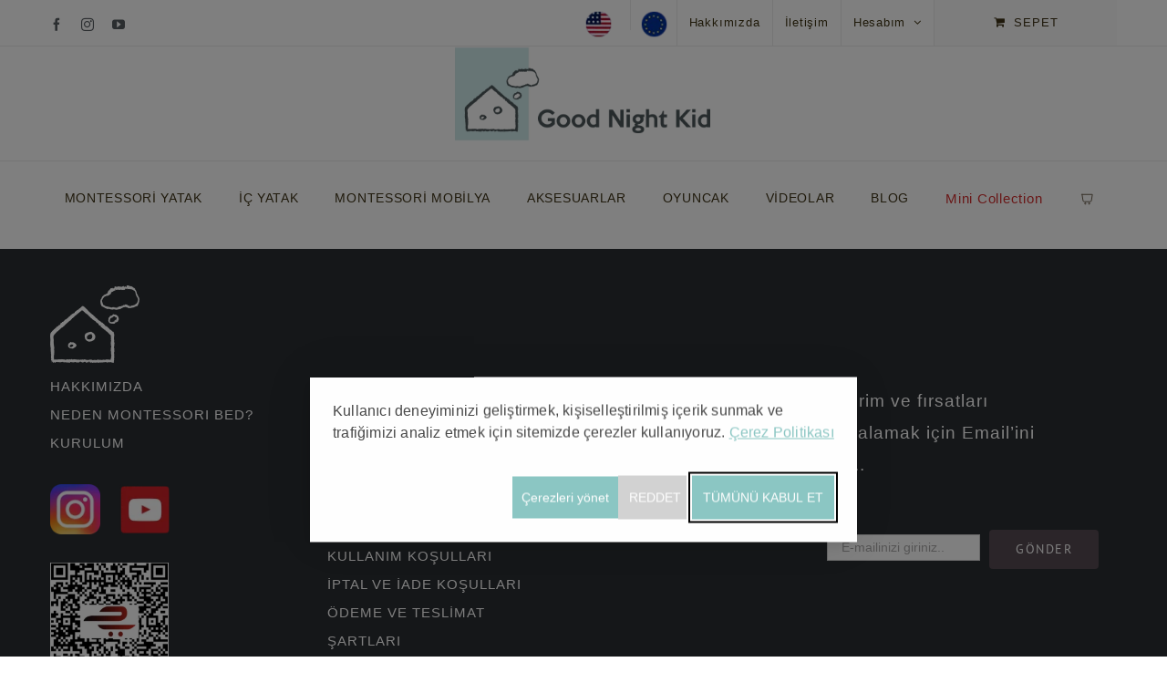

--- FILE ---
content_type: text/html; charset=UTF-8
request_url: https://goodnightkid.com/page/2/?fbclid=IwAR29VSGAPvwV3OYYy4XKX8CQD95SwF1bzr7Qbpp-s-JFmfxpKMuWn21DFig_aem_AdwiJVW_hZMvmgS39MlkXTcHY1dG51mmIpm5ur7jdv6WwQu8CkFUMuNAtezHI5SmCEO-p0altcvxbZny-6oG230f&product_view=list&v=1c2903397d88
body_size: 53838
content:
<!DOCTYPE html>
<html class="avada-html-layout-wide avada-html-header-position-top avada-is-100-percent-template" lang="tr" prefix="og: http://ogp.me/ns# fb: http://ogp.me/ns/fb#">
<head>
	<meta http-equiv="X-UA-Compatible" content="IE=edge" />
	<meta http-equiv="Content-Type" content="text/html; charset=utf-8"/>
	<meta name="viewport" content="width=device-width, initial-scale=1" />
	<style id="awb-critical-css">@media only screen and (max-width:1024px){.fusion-fullwidth{--awb-padding-top-medium:var(--awb-padding-top);--awb-padding-right-medium:var(--awb-padding-right);--awb-padding-bottom-medium:var(--awb-padding-bottom);--awb-padding-left-medium:var(--awb-padding-left);--awb-margin-top-medium:var(--awb-margin-top);--awb-margin-bottom-medium:var(--awb-margin-bottom);--awb-min-height-medium:var(--awb-min-height);--awb-background-image-medium:var(--awb-background-image);--awb-background-color-medium:var(--awb-background-color);--awb-background-position-medium:var(--awb-background-position);--awb-background-repeat-medium:var(--awb-background-repeat);--awb-background-size-medium:var(--awb-background-size);--awb-background-blend-mode-medium:var(--awb-background-blend-mode);padding:var(--awb-padding-top-medium) var(--awb-padding-right-medium) var(--awb-padding-bottom-medium) var(--awb-padding-left-medium);margin-top:var(--awb-margin-top-medium);margin-bottom:var(--awb-margin-bottom-medium);min-height:var(--awb-min-height-medium);background-image:var(--awb-background-image-medium);background-color:var(--awb-background-color-medium);background-repeat:var(--awb-background-repeat-medium);background-position:var(--awb-background-position-medium);background-size:var(--awb-background-size-medium);background-blend-mode:var(--awb-background-blend-mode-medium)}.fusion-flex-container .fusion-row.fusion-flex-content-wrap{flex-wrap:var(--awb-flex-wrap-medium,var(--awb-flex-wrap))}}@media only screen and (max-width:640px){.fusion-fullwidth{--awb-padding-top-small:var(--awb-padding-top-medium);--awb-padding-right-small:var(--awb-padding-right-medium);--awb-padding-bottom-small:var(--awb-padding-bottom-medium);--awb-padding-left-small:var(--awb-padding-left-medium);--awb-margin-top-small:var(--awb-margin-top-medium);--awb-margin-bottom-small:var(--awb-margin-bottom-medium);--awb-min-height-small:var(--awb-min-height-medium);--awb-background-image-small:var(--awb-background-image-medium);--awb-background-color-small:var(--awb-background-color-medium);--awb-background-repeat-small:var(--awb-background-repeat-medium);--awb-background-position-small:var(--awb-background-position-medium);--awb-background-size-small:var(--awb-background-size-medium);--awb-background-blend-mode-small:var(--awb-background-blend-mode-medium);padding:var(--awb-padding-top-small) var(--awb-padding-right-small) var(--awb-padding-bottom-small) var(--awb-padding-left-small);margin-top:var(--awb-margin-top-small);margin-bottom:var(--awb-margin-bottom-small);min-height:var(--awb-min-height-small);background-image:var(--awb-background-image-small);background-color:var(--awb-background-color-small);background-repeat:var(--awb-background-repeat-small);background-position:var(--awb-background-position-small);background-size:var(--awb-background-size-small);background-blend-mode:var(--awb-background-blend-mode-small)}.fusion-flex-container .fusion-row.fusion-flex-content-wrap{flex-wrap:var(--awb-flex-wrap-small,var(--awb-flex-medium,var(--awb-flex-wrap)))}}@media only screen and (max-width:1024px){.fusion-image-element{--awb-margin-top-medium:var(--awb-margin-top);--awb-margin-right-medium:var(--awb-margin-right);--awb-margin-bottom-medium:var(--awb-margin-bottom);--awb-margin-left-medium:var(--awb-margin-left);margin-top:var(--awb-margin-top-medium);margin-right:var(--awb-margin-right-medium);margin-bottom:var(--awb-margin-bottom-medium);margin-left:var(--awb-margin-left-medium)}}@media only screen and (max-width:640px){.fusion-image-element{--awb-margin-top-small:var(--awb-margin-top-medium);--awb-margin-right-small:var(--awb-margin-right-medium);--awb-margin-bottom-small:var(--awb-margin-bottom-medium);--awb-margin-left-small:var(--awb-margin-left-medium);margin-top:var(--awb-margin-top-small);margin-right:var(--awb-margin-right-small);margin-bottom:var(--awb-margin-bottom-small);margin-left:var(--awb-margin-left-small)}}@media only screen and (max-width:1024px){.fusion-text{--awb-width-medium:var(--awb-width);--awb-min-width-medium:var(--awb-min-width);--awb-max-width-medium:var(--awb-max-width);--awb-margin-top-medium:var(--awb-margin-top);--awb-margin-right-medium:var(--awb-margin-right);--awb-margin-bottom-medium:var(--awb-margin-bottom);--awb-margin-left-medium:var(--awb-margin-left);width:var(--awb-width-medium);min-width:var(--awb-min-width-medium);max-width:var(--awb-max-width-medium);margin-top:var(--awb-margin-top-medium);margin-right:var(--awb-margin-right-medium);margin-bottom:var(--awb-margin-bottom-medium);margin-left:var(--awb-margin-left-medium)}}@media only screen and (max-width:640px){.fusion-text{--awb-width-small:var(--awb-width-medium);--awb-min-width-small:var(--awb-min-width-medium);--awb-max-width-small:var(--awb-max-width-medium);--awb-margin-top-small:var(--awb-margin-top-medium);--awb-margin-right-small:var(--awb-margin-right-medium);--awb-margin-bottom-small:var(--awb-margin-bottom-medium);--awb-margin-left-small:var(--awb-margin-left-medium);width:var(--awb-width-small);min-width:var(--awb-min-width-small);max-width:var(--awb-max-width-small);margin-top:var(--awb-margin-top-small);margin-right:var(--awb-margin-right-small);margin-bottom:var(--awb-margin-bottom-small);margin-left:var(--awb-margin-left-small)}}@media only screen and (max-width:1024px){.fusion-title{--awb-margin-top-medium:var(--awb-margin-top);--awb-margin-right-medium:var(--awb-margin-right);--awb-margin-bottom-medium:var(--awb-margin-bottom);--awb-margin-left-medium:var(--awb-margin-left);margin-top:var(--awb-margin-top-medium)!important;margin-right:var(--awb-margin-right-medium)!important;margin-bottom:var(--awb-margin-bottom-medium)!important;margin-left:var(--awb-margin-left-medium)!important}}@media only screen and (max-width:640px){.fusion-title{--awb-margin-top-small:var(--title_margin_mobile-top,var(--awb-margin-top-medium));--awb-margin-right-small:var(--title_margin_mobile-right,var(--awb-margin-right-medium));--awb-margin-bottom-small:var(--title_margin_mobile-bottom,var(--awb-margin-bottom-medium));--awb-margin-left-small:var(--title_margin_mobile-left,var(--awb-margin-left-medium));margin-top:var(--awb-margin-top-small)!important;margin-right:var(--awb-margin-right-small)!important;margin-bottom:var(--awb-margin-bottom-small)!important;margin-left:var(--awb-margin-left-small)!important}}@media only screen and (max-width:1024px){.fusion_builder_column{--awb-padding-top-medium:var(--awb-padding-top);--awb-padding-right-medium:var(--awb-padding-right);--awb-padding-bottom-medium:var(--awb-padding-bottom);--awb-padding-left-medium:var(--awb-padding-left);--awb-col-width:var(--awb-width-medium,var(--medium-col-default));--awb-col-order:var(--awb-order-medium,var(--awb-order-large));--awb-margin-top-medium:var(--awb-margin-top-large,var(--col_margin-top,0));--awb-margin-bottom-medium:var(--awb-margin-bottom-large,var(--col_margin-bottom,20px));--awb-spacing-left-medium:var(--awb-spacing-left-large,4%);--awb-spacing-right-medium:var(--awb-spacing-right-large,4%);--awb-col-flex-grow:var(--awb-flex-grow-medium,var(--awb-flex-grow,0));--awb-col-flex-shrink:var(--awb-flex-shrink-medium,var(--awb-flex-shrink,0));--awb-column-gap-medium:var(--awb-column-gap);--awb-row-gap-medium:var(--awb-row-gap);--awb-margin-top:var(--awb-margin-top-medium);--awb-margin-bottom:var(--awb-margin-bottom-medium);--awb-spacing-left:var(--awb-spacing-left-medium);--awb-spacing-right:var(--awb-spacing-right-medium);--awb-bg-image-medium:var(--awb-bg-image);--awb-bg-color-medium:var(--awb-bg-color);--awb-bg-repeat-medium:var(--awb-bg-repeat);--awb-bg-position-medium:var(--awb-bg-position);--awb-bg-size-medium:var(--awb-bg-size);--awb-bg-blend-medium:var(--awb-bg-blend)}.fusion_builder_column .fusion-column-wrapper{padding:var(--awb-padding-top-medium) var(--awb-padding-right-medium) var(--awb-padding-bottom-medium) var(--awb-padding-left-medium);column-gap:var(--awb-column-gap-medium);row-gap:var(--awb-row-gap-medium);background-image:var(--awb-bg-image-medium);background-color:var(--awb-bg-color-medium);background-repeat:var(--awb-bg-repeat-medium);background-position:var(--awb-bg-position-medium);background-size:var(--awb-bg-size-medium);background-blend-mode:var(--awb-bg-blend-medium);max-height:var(--awb-max-height-medium,var(--awb-max-height))}}@media only screen and (max-width:640px){.fusion_builder_column{--awb-padding-top-small:var(--awb-padding-top-medium);--awb-padding-right-small:var(--awb-padding-right-medium);--awb-padding-bottom-small:var(--awb-padding-bottom-medium);--awb-padding-left-small:var(--awb-padding-left-medium);--awb-col-width:var(--awb-width-small,var(--small-col-default));--awb-col-order:var(--awb-order-small,var(--awb-order-medium));--awb-spacing-left-small:var(--awb-spacing-left-large,4%);--awb-spacing-right-small:var(--awb-spacing-right-large,4%);--awb-margin-top-small:var(--awb-margin-top-medium,var(--awb-margin-top-large,var(--col_margin-top,0)));--awb-margin-bottom-small:var(--awb-margin-bottom-medium,var(--awb-margin-bottom-large,var(--col_margin-bottom,20px)));--awb-spacing-left:var(--awb-spacing-left-small);--awb-spacing-right:var(--awb-spacing-right-small);--awb-margin-top:var(--awb-margin-top-small);--awb-margin-bottom:var(--awb-margin-bottom-small);--awb-bg-image-small:var(--awb-bg-image-medium);--awb-bg-color-small:var(--awb-bg-color-medium);--awb-bg-repeat-small:var(--awb-bg-repeat-medium);--awb-bg-position-small:var(--awb-bg-position-medium);--awb-bg-size-small:var(--awb-bg-size-medium);--awb-bg-blend-small:var(--awb-bg-blend-medium);--awb-col-flex-grow:var(--awb-flex-grow-small,var(--awb-flex-grow,0));--awb-column-gap-small:var(--awb-column-gap-medium);--awb-row-gap-small:var(--awb-row-gap-medium)}.fusion_builder_column .fusion-column-wrapper{padding:var(--awb-padding-top-small) var(--awb-padding-right-small) var(--awb-padding-bottom-small) var(--awb-padding-left-small);column-gap:var(--awb-column-gap-small);row-gap:var(--awb-row-gap-small);background-image:var(--awb-bg-image-small);background-color:var(--awb-bg-color-small);background-repeat:var(--awb-bg-repeat-small);background-position:var(--awb-bg-position-small);background-size:var(--awb-bg-size-small);background-blend-mode:var(--awb-bg-blend-small);max-height:var(--awb-max-height-small,var(--awb-max-height))}}@media only screen and (max-width:735px){.products li.product-grid-view{width:var(--awb-columns-small,100%)!important}}@media only screen and (min-width:735px) and (max-width:826px){.products.products-3 .product-grid-view,.products.products-4 .product-grid-view{width:50%!important}}@media only screen and (min-width:826px) and (max-width:917px){.products.products-3 .product-grid-view,.products.products-4 .product-grid-view{width:50%!important}}@media only screen and (min-width:917px) and (max-width:1008px){.products.products-4 .product-grid-view{width:33.33333333%!important}}@media only screen and (max-width:1050px){.fusion-mobile-menu-design-modern .fusion-secondary-header{padding:0}.fusion-mobile-menu-design-modern .fusion-secondary-header .fusion-row{padding-left:0;padding-right:0}.fusion-mobile-menu-design-modern .fusion-alignright{width:100%;float:none;display:block}.fusion-mobile-menu-design-modern .fusion-secondary-menu>ul>li{display:inline-block;vertical-align:middle;text-align:left}.fusion-mobile-menu-design-modern .fusion-secondary-menu-cart{border-right:0}.fusion-mobile-menu-design-modern .fusion-secondary-menu-icon{background-color:transparent;padding-left:10px;padding-right:7px;min-width:100%}.fusion-mobile-menu-design-modern .fusion-secondary-menu-icon:after{display:none}.fusion-body .fusion-mobile-menu-design-modern .fusion-secondary-header .fusion-alignright{text-align:center}.fusion-body .fusion-mobile-menu-design-modern .fusion-secondary-menu>ul>li{float:none}.fusion-mobile-menu-design-modern .fusion-secondary-menu .fusion-secondary-menu-icon,.fusion-mobile-menu-design-modern .fusion-secondary-menu-icon:before{color:var(--snav_color)}.fusion-body .fusion-header-wrapper .fusion-header,.fusion-body .fusion-header-wrapper .fusion-secondary-main-menu{background-color:var(--mobile_header_bg_color)}}@media only screen and (max-width:1050px){.fusion-mobile-menu-design-modern .fusion-secondary-header{padding-left:0!important;padding-right:0!important}.fusion-mobile-menu-design-modern.fusion-header-v5 .fusion-header{padding-top:20px;padding-bottom:20px}.fusion-mobile-menu-design-modern.fusion-header-v5 .fusion-header .fusion-row{width:100%}.fusion-mobile-menu-design-modern.fusion-header-v5 .fusion-logo{margin:0!important}.fusion-mobile-menu-design-modern.fusion-header-v5 .fusion-mobile-nav-holder{padding-top:20px;margin-left:-30px;margin-right:-30px;margin-bottom:calc(-20px - var(--header_padding-bottom))}.fusion-mobile-menu-design-modern.fusion-header-v5 .fusion-mobile-menu-icons{display:block}.fusion-mobile-menu-design-modern.fusion-header-v5.fusion-logo-center .fusion-logo{float:left}.fusion-mobile-menu-design-modern.fusion-header-v5 .fusion-mobile-nav-holder{padding-top:0;margin-left:-30px;margin-right:-30px;margin-bottom:0}.fusion-mobile-menu-design-modern.fusion-header-v5 .fusion-secondary-main-menu{position:static;border:0}.fusion-mobile-menu-design-modern.fusion-header-v5 .fusion-secondary-main-menu .searchform{float:none}.fusion-mobile-menu-design-modern.fusion-header-v5.fusion-sticky-menu-only .fusion-secondary-main-menu{position:static}.fusion-header .fusion-row{padding-left:0;padding-right:0}.fusion-header-wrapper .fusion-row{padding-left:0;padding-right:0;max-width:100%}.fusion-secondary-header{background-color:var(--header_top_bg_color)}.fusion-secondary-header .fusion-row{display:block}.fusion-secondary-header .fusion-alignright{margin-left:0}body.fusion-body .fusion-secondary-header .fusion-alignright>*{float:none}.fusion-mobile-menu-design-modern.fusion-header-v5 .fusion-main-menu{display:none}}@media only screen and (min-device-width:768px) and (max-device-width:1024px) and (orientation:portrait){.products.products-3 .product-grid-view,.products.products-4 .product-grid-view{width:var(--awb-columns-medium,50%)!important}#wrapper{width:auto!important}.fullwidth-box{background-attachment:scroll!important}#toTop{bottom:30px;border-radius:4px;height:40px}#toTop:before{line-height:38px}.fusion-layout-column.fusion-one-full{clear:both}.fusion-layout-column.fusion-column-last{clear:right;zoom:1;margin-left:0;margin-right:0}.fusion-layout-column.fusion-column-last.fusion-one-full{clear:both}#main,.fullwidth-box,body{background-attachment:scroll!important}}@media only screen and (min-device-width:768px) and (max-device-width:1024px) and (orientation:portrait){.fusion-header .fusion-row,.fusion-secondary-header .fusion-row{padding-left:0!important;padding-right:0!important}.avada-responsive:not(.rtl):not(.avada-menu-highlight-style-background) .fusion-header-v5 .fusion-main-menu>ul>li{padding-right:var(--mobile_nav_padding)}}@media only screen and (min-device-width:768px) and (max-device-width:1024px) and (orientation:landscape){.fullwidth-box{background-attachment:scroll!important}#main,.fullwidth-box,body{background-attachment:scroll!important}}@media only screen and (min-device-width:768px) and (max-device-width:1024px) and (orientation:landscape){.avada-responsive:not(.rtl) .fusion-header-v5 .fusion-main-menu>ul>li{padding-right:var(--mobile_nav_padding)}}@media only screen and (max-width:800px){.fusion-layout-column{margin-left:0!important;margin-right:0!important}.fusion-body .fusion-layout-column:not(.fusion-flex-column){width:100%!important}.fusion-secondary-menu-icon{min-width:100%}#wrapper{width:auto!important}#content.full-width{margin-bottom:0}.fullwidth-box{background-attachment:scroll!important}#toTop{bottom:30px;border-radius:4px;height:44px;width:44px}#toTop:before{line-height:42px}.to-top-container #toTop{border-radius:var(--totop_border_radius)}}@media only screen and (max-width:800px){#content{width:100%!important;margin-left:0!important}#main>.fusion-row{display:flex;flex-wrap:wrap}}@media only screen and (max-width:640px){#main,body{background-attachment:scroll!important}#content{width:100%!important;margin-left:0!important}}@media only screen and (max-device-width:640px){#wrapper{width:auto!important}.fullwidth-box{background-attachment:scroll!important}.title{margin-top:0;margin-bottom:20px}#content{width:100%!important;float:none!important;margin-left:0!important;margin-bottom:50px}#content.full-width{margin-bottom:0}}@media only screen and (max-width:1099px){.fusion-responsive-typography-calculated{--minFontSize:calc(var(--typography_factor) * var(--base-font-size));--minViewportSize:360;--maxViewportSize:var(--grid_main_break_point);font-size:calc((var(--fontSize) * 1px) - (var(--typography_sensitivity) * (var(--fontSize) - var(--minFontSize)) * (var(--minViewportSize) * 1px - 100vw)) / (var(--maxViewportSize) - var(--minViewportSize)) - (var(--fontSize) - var(--minFontSize)) * var(--typography_sensitivity) * 1px)!important}}@media only screen and (max-width:800px){.fusion-responsive-typography-calculated{--maxViewportSize:var(--content_break_point)!important}}@media only screen and (max-width:800px){.fusion-layout-column:not(.fusion-flex-column){margin-left:0!important;margin-right:0!important;width:100%!important}}@media only screen and (min-device-width:768px) and (max-device-width:1024px) and (orientation:portrait){.fusion-layout-column.fusion-column-last{zoom:1;margin-left:0;margin-right:0;clear:right}.fusion-layout-column.fusion-one-full{clear:both}}@media only screen and (min-device-width:768px) and (max-device-width:1024px){@media only screen and (orientation:portrait){#wrapper .catalog-ordering{margin-bottom:50px}.catalog-ordering .fusion-grid-list-view{display:block;width:78px}}}@media only screen and (max-width:640px){.current-li-content{display:table-cell;height:39px;line-height:normal;vertical-align:middle}.order-dropdown li ul li{display:table;width:100%}.order-dropdown ul li a{display:table-cell;line-height:normal;vertical-align:middle}.catalog-ordering .order li a{width:39px}}@media only screen and (max-width:800px){#wrapper .catalog-ordering{align-items:center;flex-direction:column;margin-bottom:50px}#wrapper .catalog-ordering .order{margin:0}#wrapper .orderby-order-container{margin-bottom:10px;justify-content:space-between}#wrapper .order-dropdown.orderby{z-index:101}#wrapper .order-dropdown.orderby li a{max-width:100%}#wrapper .order-dropdown.sort-count{display:block;margin:0 0 10px 0;min-width:245px}.catalog-ordering .fusion-grid-list-view{display:block;width:78px}}@media all{.screen-reader-text{clip:rect(1px,1px,1px,1px);word-wrap:normal!important;border:0;clip-path:inset(50%);height:1px;margin:-1px;overflow:hidden;overflow-wrap:normal!important;padding:0;position:absolute!important;width:1px}}@media all{@charset "UTF-8";ul{box-sizing:border-box}.screen-reader-text{border:0;clip-path:inset(50%);height:1px;margin:-1px;overflow:hidden;padding:0;position:absolute;width:1px;word-wrap:normal!important}html :where(img[class*=wp-image-]){height:auto;max-width:100%}}@media all{.wpcf7 .hidden-fields-container{display:none}.wpcf7 form .wpcf7-response-output{margin:2em .5em 1em;padding:.2em 1em;border:2px solid #00a0d2}.wpcf7 form.init .wpcf7-response-output{display:none}@font-face{font-family:Montserrat;font-style:italic;font-weight:700;src:url(https://fonts.gstatic.com/s/montserrat/v31/JTUFjIg1_i6t8kCHKm459Wx7xQYXK0vOoz6jq0N6WXV0poK5.woff2) format('woff2');unicode-range:U+0460-052F,U+1C80-1C8A,U+20B4,U+2DE0-2DFF,U+A640-A69F,U+FE2E-FE2F}@font-face{font-family:Montserrat;font-style:italic;font-weight:700;src:url(https://fonts.gstatic.com/s/montserrat/v31/JTUFjIg1_i6t8kCHKm459Wx7xQYXK0vOoz6jq0N6WXx0poK5.woff2) format('woff2');unicode-range:U+0301,U+0400-045F,U+0490-0491,U+04B0-04B1,U+2116}@font-face{font-family:Montserrat;font-style:italic;font-weight:700;src:url(https://fonts.gstatic.com/s/montserrat/v31/JTUFjIg1_i6t8kCHKm459Wx7xQYXK0vOoz6jq0N6WXd0poK5.woff2) format('woff2');unicode-range:U+0102-0103,U+0110-0111,U+0128-0129,U+0168-0169,U+01A0-01A1,U+01AF-01B0,U+0300-0301,U+0303-0304,U+0308-0309,U+0323,U+0329,U+1EA0-1EF9,U+20AB}@font-face{font-family:Montserrat;font-style:italic;font-weight:700;src:url(https://fonts.gstatic.com/s/montserrat/v31/JTUFjIg1_i6t8kCHKm459Wx7xQYXK0vOoz6jq0N6WXZ0poK5.woff2) format('woff2');unicode-range:U+0100-02BA,U+02BD-02C5,U+02C7-02CC,U+02CE-02D7,U+02DD-02FF,U+0304,U+0308,U+0329,U+1D00-1DBF,U+1E00-1E9F,U+1EF2-1EFF,U+2020,U+20A0-20AB,U+20AD-20C0,U+2113,U+2C60-2C7F,U+A720-A7FF}@font-face{font-family:Montserrat;font-style:italic;font-weight:700;src:url(https://fonts.gstatic.com/s/montserrat/v31/JTUFjIg1_i6t8kCHKm459Wx7xQYXK0vOoz6jq0N6WXh0pg.woff2) format('woff2');unicode-range:U+0000-00FF,U+0131,U+0152-0153,U+02BB-02BC,U+02C6,U+02DA,U+02DC,U+0304,U+0308,U+0329,U+2000-206F,U+20AC,U+2122,U+2191,U+2193,U+2212,U+2215,U+FEFF,U+FFFD}@font-face{font-family:Montserrat;font-style:normal;font-weight:700;src:url(https://fonts.gstatic.com/s/montserrat/v31/JTUHjIg1_i6t8kCHKm4532VJOt5-QNFgpCuM73w0aXpsog.woff2) format('woff2');unicode-range:U+0460-052F,U+1C80-1C8A,U+20B4,U+2DE0-2DFF,U+A640-A69F,U+FE2E-FE2F}@font-face{font-family:Montserrat;font-style:normal;font-weight:700;src:url(https://fonts.gstatic.com/s/montserrat/v31/JTUHjIg1_i6t8kCHKm4532VJOt5-QNFgpCuM73w9aXpsog.woff2) format('woff2');unicode-range:U+0301,U+0400-045F,U+0490-0491,U+04B0-04B1,U+2116}@font-face{font-family:Montserrat;font-style:normal;font-weight:700;src:url(https://fonts.gstatic.com/s/montserrat/v31/JTUHjIg1_i6t8kCHKm4532VJOt5-QNFgpCuM73w2aXpsog.woff2) format('woff2');unicode-range:U+0102-0103,U+0110-0111,U+0128-0129,U+0168-0169,U+01A0-01A1,U+01AF-01B0,U+0300-0301,U+0303-0304,U+0308-0309,U+0323,U+0329,U+1EA0-1EF9,U+20AB}@font-face{font-family:Montserrat;font-style:normal;font-weight:700;src:url(https://fonts.gstatic.com/s/montserrat/v31/JTUHjIg1_i6t8kCHKm4532VJOt5-QNFgpCuM73w3aXpsog.woff2) format('woff2');unicode-range:U+0100-02BA,U+02BD-02C5,U+02C7-02CC,U+02CE-02D7,U+02DD-02FF,U+0304,U+0308,U+0329,U+1D00-1DBF,U+1E00-1E9F,U+1EF2-1EFF,U+2020,U+20A0-20AB,U+20AD-20C0,U+2113,U+2C60-2C7F,U+A720-A7FF}@font-face{font-family:Montserrat;font-style:normal;font-weight:700;src:url(https://fonts.gstatic.com/s/montserrat/v31/JTUHjIg1_i6t8kCHKm4532VJOt5-QNFgpCuM73w5aXo.woff2) format('woff2');unicode-range:U+0000-00FF,U+0131,U+0152-0153,U+02BB-02BC,U+02C6,U+02DA,U+02DC,U+0304,U+0308,U+0329,U+2000-206F,U+20AC,U+2122,U+2191,U+2193,U+2212,U+2215,U+FEFF,U+FFFD}@font-face{font-family:'PT Sans';font-style:italic;font-weight:400;src:url(https://fonts.gstatic.com/s/ptsans/v18/jizYRExUiTo99u79D0e0ysmIEDQ.woff2) format('woff2');unicode-range:U+0460-052F,U+1C80-1C8A,U+20B4,U+2DE0-2DFF,U+A640-A69F,U+FE2E-FE2F}@font-face{font-family:'PT Sans';font-style:italic;font-weight:400;src:url(https://fonts.gstatic.com/s/ptsans/v18/jizYRExUiTo99u79D0e0w8mIEDQ.woff2) format('woff2');unicode-range:U+0301,U+0400-045F,U+0490-0491,U+04B0-04B1,U+2116}@font-face{font-family:'PT Sans';font-style:italic;font-weight:400;src:url(https://fonts.gstatic.com/s/ptsans/v18/jizYRExUiTo99u79D0e0ycmIEDQ.woff2) format('woff2');unicode-range:U+0100-02BA,U+02BD-02C5,U+02C7-02CC,U+02CE-02D7,U+02DD-02FF,U+0304,U+0308,U+0329,U+1D00-1DBF,U+1E00-1E9F,U+1EF2-1EFF,U+2020,U+20A0-20AB,U+20AD-20C0,U+2113,U+2C60-2C7F,U+A720-A7FF}@font-face{font-family:'PT Sans';font-style:italic;font-weight:400;src:url(https://fonts.gstatic.com/s/ptsans/v18/jizYRExUiTo99u79D0e0x8mI.woff2) format('woff2');unicode-range:U+0000-00FF,U+0131,U+0152-0153,U+02BB-02BC,U+02C6,U+02DA,U+02DC,U+0304,U+0308,U+0329,U+2000-206F,U+20AC,U+2122,U+2191,U+2193,U+2212,U+2215,U+FEFF,U+FFFD}@font-face{font-family:'PT Sans';font-style:normal;font-weight:400;src:url(https://fonts.gstatic.com/s/ptsans/v18/jizaRExUiTo99u79D0-ExdGM.woff2) format('woff2');unicode-range:U+0460-052F,U+1C80-1C8A,U+20B4,U+2DE0-2DFF,U+A640-A69F,U+FE2E-FE2F}@font-face{font-family:'PT Sans';font-style:normal;font-weight:400;src:url(https://fonts.gstatic.com/s/ptsans/v18/jizaRExUiTo99u79D0aExdGM.woff2) format('woff2');unicode-range:U+0301,U+0400-045F,U+0490-0491,U+04B0-04B1,U+2116}@font-face{font-family:'PT Sans';font-style:normal;font-weight:400;src:url(https://fonts.gstatic.com/s/ptsans/v18/jizaRExUiTo99u79D0yExdGM.woff2) format('woff2');unicode-range:U+0100-02BA,U+02BD-02C5,U+02C7-02CC,U+02CE-02D7,U+02DD-02FF,U+0304,U+0308,U+0329,U+1D00-1DBF,U+1E00-1E9F,U+1EF2-1EFF,U+2020,U+20A0-20AB,U+20AD-20C0,U+2113,U+2C60-2C7F,U+A720-A7FF}@font-face{font-family:'PT Sans';font-style:normal;font-weight:400;src:url(https://fonts.gstatic.com/s/ptsans/v18/jizaRExUiTo99u79D0KExQ.woff2) format('woff2');unicode-range:U+0000-00FF,U+0131,U+0152-0153,U+02BB-02BC,U+02C6,U+02DA,U+02DC,U+0304,U+0308,U+0329,U+2000-206F,U+20AC,U+2122,U+2191,U+2193,U+2212,U+2215,U+FEFF,U+FFFD}@font-face{font-family:Sintony;font-style:normal;font-weight:400;src:url(https://fonts.gstatic.com/s/sintony/v17/XoHm2YDqR7-98cVUET0tuu8o.woff2) format('woff2');unicode-range:U+0100-02BA,U+02BD-02C5,U+02C7-02CC,U+02CE-02D7,U+02DD-02FF,U+0304,U+0308,U+0329,U+1D00-1DBF,U+1E00-1E9F,U+1EF2-1EFF,U+2020,U+20A0-20AB,U+20AD-20C0,U+2113,U+2C60-2C7F,U+A720-A7FF}@font-face{font-family:Sintony;font-style:normal;font-weight:400;src:url(https://fonts.gstatic.com/s/sintony/v17/XoHm2YDqR7-98cVUETMtug.woff2) format('woff2');unicode-range:U+0000-00FF,U+0131,U+0152-0153,U+02BB-02BC,U+02C6,U+02DA,U+02DC,U+0304,U+0308,U+0329,U+2000-206F,U+20AC,U+2122,U+2191,U+2193,U+2212,U+2215,U+FEFF,U+FFFD}[class*=" awb-icon-"],[class^=awb-icon-]{font-family:awb-icons!important;speak:never;font-style:normal;font-weight:400;font-variant:normal;text-transform:none;line-height:1;-webkit-font-smoothing:antialiased;-moz-osx-font-smoothing:grayscale}.awb-icon-grid:before{content:"\e614"}.awb-icon-arrow-down2:before{content:"\e621"}.awb-icon-list:before{content:"\e623"}.awb-icon-shopping-cart:before{content:"\f07a"}.awb-icon-bars:before{content:"\f0c9"}.awb-icon-spinner:before{content:"\f110"}ul.products{display:flex;flex-wrap:wrap;list-style:none;margin-top:calc((var(--woocommerce_archive_grid_column_spacing))/ -2);margin-right:calc((var(--woocommerce_archive_grid_column_spacing))/ -2);margin-left:calc((var(--woocommerce_archive_grid_column_spacing))/ -2);margin-bottom:0;padding:0}ul.products .product{padding:calc((var(--woocommerce_archive_grid_column_spacing))/ 2)}.products .fusion-product-wrapper{position:relative;border:1px solid #efefef;border-bottom-width:2px}.products-4>li{width:25%}.products-3>li{width:33.3333%}.product{position:relative}.product .product-buttons{padding-top:15px}.product .product-buttons .fusion-content-sep{margin-top:14px;margin-bottom:15px}.product-buttons a{display:block;position:relative;box-sizing:border-box;padding-left:16px;width:auto;max-width:49%;line-height:inherit;font-size:12px;text-shadow:none}.product-buttons a:nth-of-type(2){float:right!important}.product-buttons a:before{position:absolute;margin-left:-16px;font-family:awb-icons;color:inherit}.product-buttons .add_to_cart_button:before,.product-buttons .product_type_simple:before{content:"\f07a"}.product-buttons .show_details_button:before{content:"\e623"}.product-buttons .product_type_variable:before{content:"\f013"}.product-buttons .button{text-align:left}.product-images{position:relative}.product-images{display:block;text-align:center;position:relative}.product-title{margin-top:0;margin-bottom:0;font-weight:400}.cart-loading{display:none;z-index:100;position:absolute;top:50%;left:0;right:0;transform:translateY(-50%);text-align:center}.cart-loading .awb-icon-spinner{display:inline-block;line-height:70px}.cart-loading .awb-icon-shopping-cart{display:inline-block;line-height:70px}.cart-loading i{display:inline-block;height:70px;width:70px;line-height:70px;border-radius:50%;background-clip:padding-box;background-color:rgba(0,0,0,.7);font-size:25px;color:#fff}.fusion-woo-badges-wrapper{position:absolute;z-index:98;top:0;left:0;width:100%;text-align:initial;display:flex;flex-direction:column;align-items:flex-start}.fusion-woo-badges-wrapper .fusion-out-of-stock,.fusion-woo-badges-wrapper .onsale{position:static}.fusion-woo-badges-wrapper .onsale{margin-top:20px;margin-left:15px}.fusion-woo-badges-wrapper .fusion-out-of-stock{height:auto;line-height:1;border-style:solid;padding-top:var(--fusion-woo-outofstock-badge-padding-top,.45em);padding-right:var(--fusion-woo-outofstock-badge-padding-right,0);padding-bottom:var(--fusion-woo-outofstock-badge-padding-bottom,.45em);padding-left:var(--fusion-woo-outofstock-badge-padding-left,0)}.onsale{-webkit-backface-visibility:hidden;z-index:98;color:#fff;position:absolute;display:inline-block;border-style:solid;line-height:1;padding-top:var(--fusion-woo-sale-badge-padding-top,.5em);padding-right:var(--fusion-woo-sale-badge-padding-right,.5em);padding-bottom:var(--fusion-woo-sale-badge-padding-bottom,.5em);padding-left:var(--fusion-woo-sale-badge-padding-left,.5em)}.woo-sale-badge-circle .onsale{line-height:0;border-radius:50%;padding:0 .3em}.woo-sale-badge-circle .onsale:after,.woo-sale-badge-circle .onsale:before{content:"";width:100%;padding-top:calc(50% + .3em);display:block}.fusion-out-of-stock{z-index:98;position:absolute;left:0;top:0;height:25px;width:100%;line-height:25px;background-clip:padding-box;background-color:rgba(210,0,0,.9);font-size:13px;color:#fff;text-align:center}.fusion-out-of-stock .fusion-position-text{word-wrap:break-word}.price del{font-size:13px}.price del .amount{font-size:13px;margin-right:5px}.price ins{text-decoration:none}.price ins .amount{text-decoration:none}.product-details-container{min-height:50px}.product-details-container .fusion-price-rating{display:flex;justify-content:space-between;align-items:center;flex-wrap:wrap}.product-details-container .fusion-price-rating .price{order:0;margin-top:0}.onsale{top:20px;left:15px}.product .price{margin:5px 0 0}.products li .fusion-product-wrapper{background-color:var(--timeline_bg_color)}.product-buttons,.product-buttons-container,.products li .fusion-product-wrapper{border-color:var(--timeline_color)}.product-grid-view .fusion-product-content{padding-top:var(--woocommerce_product_box_content_padding-top);padding-right:var(--woocommerce_product_box_content_padding-right);padding-bottom:var(--woocommerce_product_box_content_padding-bottom);padding-left:var(--woocommerce_product_box_content_padding-left)}.product .product-buttons .fusion-content-sep{margin-bottom:var(--woocommerce_product_box_content_padding-bottom)}.fusion-menu-cart-items,.product-buttons a{font-size:var(--woo_icon_font_size)}.product-buttons a{padding-left:calc(var(--woo_icon_font_size) + 2px)}.product-buttons a:before{margin-left:calc(-2px - var(--woo_icon_font_size))}.onsale{font-size:var(--fusion-woo-sale-badge-text-size,"16px");color:var(--fusion-woo-sale-badge-text-color,"#fff");border-width:var(--fusion-woo-sale-badge-width-top) var(--fusion-woo-sale-badge-width-right) var(--fusion-woo-sale-badge-width-bottom) var(--fusion-woo-sale-badge-width-left);border-color:var(--fusion-woo-sale-badge-border-color);background-color:var(--fusion-woo-sale-badge-background-color,--primary_color);border-top-left-radius:var(--fusion-woo-sale-badge-border-top-left-radius,0);border-top-right-radius:var(--fusion-woo-sale-badge-border-top-right-radius,0);border-bottom-right-radius:var(--fusion-woo-sale-badge-border-bottom-right-radius,0);border-bottom-left-radius:var(--fusion-woo-sale-badge-border-bottom-left-radius,0)}.fusion-out-of-stock{color:var(--fusion-woo-outofstock-badge-text-color,"#fff");background-color:var(--fusion-woo-outofstock-badge-background-color,"#d20000");border-width:var(--fusion-woo-outofstock-badge-width-top) var(--fusion-woo-outofstock-badge-width-right) var(--fusion-woo-outofstock-badge-width-bottom) var(--fusion-woo-outofstock-badge-width-left);border-color:var(--fusion-woo-outofstock-badge-border-color)}.woo-outofstock-badge-top_bar .fusion-out-of-stock{border-top-left-radius:var(--fusion-woo-outofstock-badge-border-top-left-radius,0);border-top-right-radius:var(--fusion-woo-outofstock-badge-border-top-right-radius,0);border-bottom-right-radius:var(--fusion-woo-outofstock-badge-border-bottom-right-radius,0);border-bottom-left-radius:var(--fusion-woo-outofstock-badge-border-bottom-left-radius,0)}.fusion-woo-badges-wrapper .fusion-out-of-stock{font-size:var(--fusion-woo-outofstock-badge-text-size,"13px")}.catalog-ordering{display:flex;margin-bottom:32px}.catalog-ordering a{color:#333}.catalog-ordering .order li a{background:#fbfaf9;border:1px solid #dbdbdb;display:block;font-size:12px;text-align:center}.orderby-order-container{display:flex}.catalog-ordering>ul,.orderby-order-container>ul{list-style:none;margin:0 6px 10px 0;padding:0}.catalog-ordering>ul,.order-dropdown ul li a,.order-dropdown>li:after,.orderby-order-container>ul{height:39px;line-height:39px}.catalog-ordering .order,.order-dropdown>li:after{width:39px}.order-dropdown{position:relative;z-index:100}.order-dropdown ul{margin:0;padding:0;list-style:none;display:none;background:#fbfaf9;width:100%}.order-dropdown ul li a{background:#fbfaf9;border:1px solid #dbdbdb;border-top:0;display:block;font-size:12px;padding:0 13px}.order-dropdown ul li a strong{font-weight:400}.order-dropdown .current-li{background:#fbfaf9;border:1px solid #dbdbdb;display:block;padding:0 52px 0 13px;font-size:12px}.order-dropdown>li{position:relative;z-index:99}.order-dropdown>li:after{display:block;font-family:awb-icons;content:"\e61f";font-size:9px;z-index:101;position:absolute;top:0;right:0;text-align:center;border-left:1px solid #dbdbdb}.order-dropdown li ul li{overflow:hidden}.order-dropdown.sort-count{min-width:185px}.current-li-content{display:block;overflow:hidden;min-width:133px}.fusion-grid-list-view{margin:0;padding:0;list-style:none;border:1px solid #ddd;box-sizing:content-box}.fusion-grid-list-view li{height:100%;width:39px;float:left;text-align:center;background-color:#fbfaf9}.fusion-grid-view,.fusion-list-view{display:block}.fusion-grid-view{position:relative;font-size:22px}.fusion-grid-view .awb-icon-grid{display:block;margin-top:50%;position:absolute;top:-11px;width:100%}.fusion-list-view{font-size:14px}.fusion-grid-view-li{border-right:1px solid #ddd}.fusion-grid-list-view li.active-view a i{color:rgba(51,51,51,.45)}body .catalog-ordering .order li a,body .fusion-grid-list-view a,body .fusion-grid-list-view li.active-view a i,body .order-dropdown,body .order-dropdown a,body .order-dropdown ul li a,body .order-dropdown>li:after{color:var(--woo_dropdown_text_color)}.catalog-ordering .order li a,.fusion-grid-list-view,.fusion-grid-list-view li,.order-dropdown .current-li,.order-dropdown ul li a,.order-dropdown>li:after{border-color:var(--woo_dropdown_border_color)}.catalog-ordering .order li a,.fusion-grid-list-view li,.order-dropdown .current-li,.order-dropdown ul li a{background-color:var(--woo_dropdown_bg_color)}.fusion-grid-list-view li.active-view{background-color:var(--woo_dropdown_bg_color-1l)}.woocommerce .woocommerce-container{width:100%}.fusion-menu-cart-items{line-height:1.5}.woocommerce-pagination .current,.woocommerce-pagination .page-numbers.current{border-color:var(--primary_color)}.woocommerce-pagination .current{background-color:var(--primary_color)}.woocommerce-pagination .next,.woocommerce-pagination .page-numbers{font-size:var(--pagination_font_size)}.woocommerce-pagination .current,.woocommerce-pagination .next,.woocommerce-pagination .page-numbers:not(.prev):not(.next){border-radius:var(--pagination_border_radius);border-width:var(--pagination_border_width)}.avada-has-pagination-padding .woocommerce-pagination .current,.avada-has-pagination-padding .woocommerce-pagination .page-numbers:not(.prev):not(.next){padding:var(--pagination_box_padding-height) var(--pagination_box_padding-width) var(--pagination_box_padding-height) var(--pagination_box_padding-width)}.fusion-menu-cart-checkout,.fusion-secondary-menu .fusion-menu-cart-checkout,.fusion-secondary-menu-icon{background-color:var(--woo_cart_bg_color)}.fusion-menu-cart-items{width:var(--dropdown_menu_width)}.fusion-menu-cart-item a{border-color:var(--menu_sub_sep_color)}.fusion-menu-cart-checkout a:before,.fusion-menu-cart-items a{color:var(--menu_sub_color)}.fusion-secondary-menu .fusion-menu-cart-checkout a:before{color:var(--header_top_menu_sub_color)}*{box-sizing:border-box}input[type=search],input[type=submit]{-webkit-appearance:none;-webkit-border-radius:0}body{margin:0;min-width:320px;-webkit-text-size-adjust:100%;overflow-x:hidden;overflow-y:scroll;color:var(--body_typography-color);font-size:var(--body_typography-font-size,16px);font-family:var(--body_typography-font-family,inherit)}#boxed-wrapper{overflow-x:hidden;overflow-x:clip}#wrapper{overflow:visible}img{border-style:none;vertical-align:top;max-width:100%;height:auto}a{text-decoration:none}input{font-family:var(--body_typography-font-family,inherit);vertical-align:middle;color:var(--body_typography-color)}fieldset,form{margin:0;padding:0;border-style:none}#main{padding:55px 10px 45px;clear:both}#content{width:71.1702128%;float:left;min-height:1px}#content.full-width{width:100%}.woocommerce-pagination{display:flex;flex-wrap:wrap;align-items:center;justify-content:flex-end;margin-top:40px;font-size:9px;line-height:normal}.woocommerce-pagination .current,.woocommerce-pagination .next,.woocommerce-pagination .page-numbers{display:inline-flex;position:relative;float:none;margin:0 4px;padding:0;border:1px solid;align-items:center;justify-content:center}.woocommerce-pagination .current{color:#fff}.woocommerce-pagination .next{padding-left:0;padding-right:0}.woocommerce-pagination .next{border:0}.fusion-show-pagination-text .woocommerce-pagination .next{border:none}.fusion-show-pagination-text .woocommerce-pagination .next{padding:0}.s{float:none}.woocommerce-pagination .next:after{position:absolute;top:50%;transform:translateY(-51%);right:-1em;font-family:awb-icons;content:"\f105"}.post-content p{margin:0 0 20px}.product-buttons a{line-height:1.5}.layout-wide-mode #wrapper{width:100%;max-width:none}#sliders-container{position:relative}.searchform .fusion-search-form-content{display:flex;align-items:center;overflow:hidden;width:100%}.searchform .fusion-search-form-content .fusion-search-field{flex-grow:1}.searchform .fusion-search-form-content .fusion-search-field input{background-color:#fff;border:1px solid #d2d2d2;color:#747474;font-size:13px;padding:8px 15px;height:33px;width:100%;box-sizing:border-box;margin:0;outline:0}.searchform .fusion-search-form-content .fusion-search-button input[type=submit]{background:#000;border:none;border-radius:0;color:#fff;font-size:1em;height:33px;line-height:33px;margin:0;padding:0;width:33px;text-indent:0;font-family:awb-icons;font-weight:400;text-shadow:none;-webkit-font-smoothing:antialiased}.fusion-main-menu-search-overlay .fusion-main-menu>.fusion-menu{display:flex;flex-wrap:wrap}.fusion-main-menu-search-overlay .fusion-main-menu>.fusion-overlay-search{display:flex;visibility:hidden;align-items:center;opacity:0;position:absolute;top:50%;left:50%;transform:translate(-50%,-150%);width:100%}.fusion-main-menu-search-overlay .fusion-main-menu>.fusion-overlay-search .fusion-search-form{flex-grow:2}.fusion-main-menu-search-overlay .fusion-main-menu>.fusion-overlay-search .fusion-close-search{overflow:hidden;position:relative;display:inline-block}.fusion-main-menu-search-overlay .fusion-main-menu>.fusion-overlay-search .fusion-close-search:after,.fusion-main-menu-search-overlay .fusion-main-menu>.fusion-overlay-search .fusion-close-search:before{content:"";position:absolute;top:50%;left:0;height:2px;width:100%;margin-top:-1px}.fusion-main-menu-search-overlay .fusion-main-menu>.fusion-overlay-search .fusion-close-search:before{transform:rotate(45deg)}.fusion-main-menu-search-overlay .fusion-main-menu>.fusion-overlay-search .fusion-close-search:after{transform:rotate(-45deg)}.fusion-main-menu-search-overlay .fusion-header-v5.fusion-header-menu-align-left .fusion-overlay-search{left:0;transform:translate(0,-150%)}.fusion-overlay-search{position:absolute;opacity:0}.fusion-row{margin:0 auto}.fusion-row:after,.fusion-row:before{content:" ";display:table}.fusion-row:after{clear:both}strong{font-weight:bolder}iframe{border:none}.screen-reader-text{border:0;clip:rect(1px,1px,1px,1px);clip-path:inset(50%);height:1px;margin:-1px;overflow:hidden;padding:0;position:absolute!important;width:1px;word-wrap:normal!important}.post-content p{margin-top:0;margin-bottom:20px}.fusion-page-load-link{display:none}.fusion-disable-outline input{outline:0}.fusion-content-sep{margin-top:20px;height:6px;border-top:1px solid #eaeaea;border-bottom:1px solid #eaeaea}.crossfade-images{white-space:nowrap;display:flex;align-items:center}.crossfade-images img{position:relative;z-index:50;min-width:100%;vertical-align:middle}.crossfade-images .hover-image{position:absolute;left:0;right:0;margin:0 auto;opacity:0}html:not(.avada-html-layout-boxed):not(.avada-html-layout-framed),html:not(.avada-html-layout-boxed):not(.avada-html-layout-framed) body{background-color:var(--bg_color);background-blend-mode:var(--bg-color-overlay)}body{background-image:var(--bg_image);background-repeat:var(--bg_repeat)}#main,.layout-wide-mode #main,.layout-wide-mode #wrapper,body,html{background-color:var(--content_bg_color)}#main{background-image:var(--content_bg_image);background-repeat:var(--content_bg_repeat)}.price ins .amount,.price>.amount{color:var(--primary_color)}#toTop{background-color:var(--totop_background);border-radius:4px 4px 0 0;bottom:0;height:35px;position:fixed;text-align:center;width:48px;opacity:0;z-index:100000;line-height:1}#toTop:before{line-height:35px;content:"\f106";-webkit-font-smoothing:antialiased;font-family:awb-icons;font-size:22px;color:var(--totop_icon_color)}.to-top-container #toTop{border-radius:var(--totop_border_radius) var(--totop_border_radius) 0 0}.to-top-right #toTop{right:75px}.fusion-header-wrapper{position:relative;z-index:10011}.fusion-header-sticky-height{display:none}.fusion-header{padding-left:30px;padding-right:30px;backface-visibility:hidden}.fusion-header-v5 .fusion-header{border-bottom:1px solid transparent}.fusion-secondary-header{border-bottom:1px solid transparent;background-color:var(--header_top_bg_color)}.fusion-secondary-header .fusion-alignright{float:right;margin-left:0;flex-grow:1}.fusion-secondary-header .fusion-alignright>*{float:right}.fusion-secondary-header .fusion-row{display:flex;justify-content:space-between;align-items:center}.fusion-secondary-header .fusion-mobile-nav-holder{width:80%;margin:0 auto}.fusion-secondary-main-menu{border-bottom:1px solid transparent;padding-left:30px;padding-right:30px;backface-visibility:hidden}.fusion-secondary-main-menu .fusion-main-menu{float:none}.fusion-secondary-main-menu .fusion-main-menu .searchform{float:none;margin-left:0;display:block;padding:0}.fusion-header-v5 .fusion-main-menu{float:none}.fusion-header-v5 .fusion-main-menu .fusion-menu{display:flex;flex-wrap:wrap}.fusion-header-v5.fusion-logo-center .fusion-logo{float:none;text-align:center}.fusion-header-v5.fusion-logo-center .fusion-logo a{display:inline-block}.fusion-logo{display:block;float:left;max-width:100%}.fusion-logo:after,.fusion-logo:before{content:" ";display:table}.fusion-logo:after{clear:both}.fusion-logo a{display:block;max-width:100%}.fusion-logo img{width:auto}.fusion-main-menu{float:right;position:relative;z-index:200;overflow:hidden}.fusion-main-menu>ul>li{padding-right:45px}.fusion-main-menu>ul>li:last-child{padding-right:0}.fusion-main-menu>ul>li>a{display:flex;align-items:center;line-height:1;-webkit-font-smoothing:subpixel-antialiased}.fusion-main-menu>ul>li>a.fusion-arrow-highlight{position:relative}.fusion-main-menu>ul>li>a.fusion-arrow-highlight:after{width:0;height:0;border-style:solid;position:absolute}.fusion-main-menu ul{list-style:none;margin:0;padding:0}.fusion-main-menu ul a{display:block;box-sizing:content-box}.fusion-main-menu li{float:left;margin:0;padding:0;position:relative}.fusion-main-menu .fusion-custom-menu-item-contents{position:absolute;left:auto;right:0;visibility:hidden;opacity:0}.fusion-main-menu .fusion-main-menu-cart:not(.menu-item-type-custom)>a{font-family:awb-icons}.fusion-main-menu .fusion-main-menu-cart:not(.menu-item-type-custom)>a:after{border-radius:50% 50% 50% 50%;content:"\f07a"}.fusion-secondary-menu{position:relative;z-index:210}.fusion-secondary-menu ul{margin:0;padding:0;list-style:none}.fusion-secondary-menu>ul>li{float:left;border-left:1px solid transparent}.fusion-secondary-menu>ul>li:first-child{border-left:none}.fusion-secondary-menu>ul>li>a{display:flex;align-items:center;position:relative;padding:0 13px}.fusion-secondary-menu li{position:relative}.fusion-secondary-menu .sub-menu{display:block;position:absolute;left:-1px;z-index:1;visibility:hidden;opacity:0;border-bottom-right-radius:2px;border-bottom-left-radius:2px;border:1px solid transparent}.fusion-secondary-menu .sub-menu a{display:block;padding:7px 10px;line-height:normal;border-bottom:1px solid transparent}.fusion-secondary-menu .sub-menu>li:last-child>a{border-bottom:none}.fusion-secondary-menu .fusion-custom-menu-item-contents{position:absolute;left:-1px;visibility:hidden;opacity:0}.fusion-secondary-menu .fusion-secondary-menu-icon{padding-left:13px;padding-right:13px}.fusion-secondary-menu-cart>a{text-transform:uppercase}.fusion-secondary-menu-icon{min-width:176px;text-align:center}.fusion-secondary-menu-icon .menu-text{width:100%}.fusion-secondary-menu-icon .menu-text:before{font-family:awb-icons;content:"\f07a";margin-right:10px}.fusion-secondary-menu-icon .menu-text:after{font-family:awb-icons;content:"\e61f";margin-left:10px}.fusion-caret{margin-left:9px}.fusion-caret .fusion-dropdown-indicator{vertical-align:middle}.fusion-caret .fusion-dropdown-indicator:before{content:"\f107";font-family:awb-icons;font-style:normal}.fusion-menu-cart-items{width:180px;border:1px solid transparent}.fusion-menu-cart-item a{border-bottom:1px solid transparent;padding:14px;line-height:normal;height:auto;display:block}.fusion-menu-cart-item img{display:inline-block;max-width:36px;margin-right:13px;border:1px solid transparent}.fusion-menu-cart-item .amount{display:inline-block}.fusion-menu-cart-item-details{display:inline-block;max-width:calc(100% - 49px);text-align:left}.fusion-menu-cart-item-title{margin-bottom:6px}.fusion-menu-cart-item-quantity,.fusion-menu-cart-item-title{display:block;line-height:normal}.fusion-menu-cart-checkout{display:flex;justify-content:space-between}.fusion-menu-cart-checkout-link,.fusion-menu-cart-link{padding:.75em 1em}.fusion-menu-cart-checkout-link a,.fusion-menu-cart-link a{margin:0 -.25em}.fusion-menu-cart-checkout-link a:before,.fusion-menu-cart-link a:before{padding:0 .25em;font-family:awb-icons;line-height:inherit}.fusion-menu-cart-checkout-link a span,.fusion-menu-cart-link a span{padding:0 .25em}.fusion-menu-cart-link a:before{content:"\f07a"}.fusion-menu-cart-checkout-link a:before{content:"\f046"}.fusion-mobile-nav-holder{display:none;clear:both;color:#333}.fusion-mobile-menu-design-modern .fusion-header>.fusion-row{position:relative}.fusion-mobile-menu-icons{display:none;position:relative;top:0;right:0;vertical-align:middle;text-align:right}.fusion-mobile-menu-icons a{float:right;font-size:21px;margin-left:20px}body:not(.fusion-header-layout-v6) .fusion-header{-webkit-transform:translate3d(0,0,0);-moz-transform:none}.fusion-body .fusion-main-menu .fusion-main-menu-icon{border-color:transparent}.avada-menu-highlight-style-arrow:not(.fusion-header-layout-v6) .fusion-dropdown-svg{visibility:hidden;opacity:0}.avada-menu-highlight-style-arrow:not(.fusion-header-layout-v6) .fusion-arrow-highlight .fusion-arrow-svg{opacity:0;font-size:0;visibility:hidden;position:absolute;overflow:hidden;display:inline-block}.avada-menu-highlight-style-arrow:not(.fusion-header-layout-v6).fusion-top-header .fusion-logo-link,.avada-menu-highlight-style-arrow:not(.fusion-header-layout-v6).fusion-top-header .fusion-main-menu>ul{line-height:1}.avada-menu-highlight-style-arrow:not(.fusion-header-layout-v6).fusion-top-header .fusion-arrow-highlight .fusion-arrow-svg{left:50%;transform:translateX(-50%)}.avada-menu-highlight-style-arrow:not(.fusion-header-layout-v6).fusion-top-header .fusion-dropdown-svg{transform:translateX(-50%) translateY(200%);position:absolute;left:50%;bottom:-10px;z-index:100;filter:drop-shadow(0 -2px 1px rgba(0,0,0,.03))}.avada-menu-highlight-style-arrow:not(.fusion-header-layout-v6) .fusion-main-menu>ul>li>a.fusion-arrow-highlight{overflow:visible!important}.avada-menu-highlight-style-arrow .fusion-main-menu{overflow:visible}.avada-menu-highlight-style-arrow.fusion-top-header .fusion-arrow-highlight .fusion-arrow-svg{bottom:calc((var(--menu_arrow_size-height,12px)) * -1)}.avada-menu-highlight-style-arrow.fusion-top-header.fusion-header-layout-v5:not(.avada-header-border-color-full-transparent) .fusion-arrow-svg svg{margin-top:-1px;display:block}.header_border_color_stroke{stroke:var(--header_border_color)}.fusion-header-v5 .fusion-header,.fusion-secondary-header,.fusion-secondary-main-menu{border-bottom-color:var(--header_border_color)}.fusion-header-wrapper .fusion-row{padding-left:var(--header_padding-left);padding-right:var(--header_padding-right)}.fusion-header .fusion-row{padding-top:var(--header_padding-top);padding-bottom:var(--header_padding-bottom)}.fusion-top-header .fusion-header{background-color:var(--header_bg_color)}.fusion-arrow-svg path{fill:var(--header_bg_color)}.fusion-header-wrapper .fusion-row{max-width:var(--site_width)}html:not(.avada-has-site-width-percent) #main,html:not(.avada-has-site-width-percent) .fusion-secondary-header{padding-left:30px;padding-right:30px}.fusion-header .fusion-logo{margin:var(--logo_margin-top) var(--logo_margin-right) var(--logo_margin-bottom) var(--logo_margin-left)}.fusion-main-menu>ul>li{padding-right:var(--nav_padding)}.fusion-main-menu>ul>li>a{border-color:transparent}.fusion-main-menu .fusion-custom-menu-item-contents{font-family:var(--body_typography-font-family);font-weight:var(--body_typography-font-weight)}.fusion-main-menu .fusion-main-menu-cart .fusion-custom-menu-item-contents{background-color:var(--menu_sub_bg_color);border-color:var(--menu_sub_sep_color)}.fusion-main-menu .fusion-main-menu-icon.fusion-main-menu-icon-active:after{color:var(--menu_hover_first_color)}.fusion-main-menu .fusion-main-menu-icon:after{color:var(--nav_typography-color)}.fusion-main-menu .fusion-main-menu-cart{font-size:var(--nav_dropdown_font_size)}body:not(.fusion-header-layout-v6) .fusion-main-menu>ul>li>a{height:var(--nav_height)}.avada-menu-highlight-style-arrow.fusion-top-header:not(.fusion-header-layout-v6) .fusion-arrow-highlight .fusion-arrow-svg{bottom:calc((var(--menu_arrow_size-height,12px)) * -1)}.avada-menu-highlight-style-arrow.fusion-top-header:not(.fusion-header-layout-v6) .fusion-logo-link,.avada-menu-highlight-style-arrow.fusion-top-header:not(.fusion-header-layout-v6) .fusion-main-menu>ul{line-height:1}.avada-menu-highlight-style-arrow.fusion-top-header:not(.fusion-header-layout-v6) .fusion-arrow-highlight .fusion-arrow-svg{transform:translateX(-50%);left:50%}.avada-menu-highlight-style-arrow.fusion-top-header:not(.fusion-header-layout-v6) .fusion-arrow-highlight .fusion-arrow-svg,.avada-menu-highlight-style-arrow.fusion-top-header:not(.fusion-header-layout-v6) .fusion-dropdown-svg{height:var(--menu_arrow_size-height,12px);line-height:var(--menu_arrow_size-height,12px)}html:not(.avada-header-color-not-opaque) .avada-menu-highlight-style-arrow.fusion-top-header:not(.fusion-header-layout-v6):not(.avada-header-border-color-full-transparent).fusion-header-layout-v5 .fusion-arrow-svg svg{margin-top:-1px;display:block}.avada-menu-highlight-style-arrow:not(.fusion-header-layout-v6) .fusion-arrow-highlight .fusion-arrow-svg{opacity:0;font-size:0;visibility:hidden;position:absolute;overflow:hidden;display:inline-block}.fusion-arrow-highlight .fusion-arrow-svg{left:calc(1px + var(--menu_arrow_size-width-header_border_color_condition_5));right:calc(1px - var(--menu_arrow_size-width-header_border_color_condition_5))}.fusion-main-menu>ul>li>a{font-family:var(--nav_typography-font-family);font-weight:var(--nav_typography-font-weight);font-size:var(--nav_typography-font-size);letter-spacing:var(--nav_typography-letter-spacing);text-transform:var(--nav_typography-text-transform);font-style:var(--nav_typography-font-style,normal)}.fusion-main-menu>ul>li>a{color:var(--nav_typography-color)}.fusion-secondary-menu .fusion-secondary-menu-icon{color:var(--nav_typography-color);min-width:var(--topmenu_dropwdown_width)}.fusion-secondary-menu .sub-menu{background-color:var(--header_top_sub_bg_color);width:var(--topmenu_dropwdown_width);border-color:var(--header_top_menu_sub_sep_color)}.fusion-secondary-menu .sub-menu a{color:var(--header_top_menu_sub_color);border-color:var(--header_top_menu_sub_sep_color)}.fusion-secondary-menu .fusion-custom-menu-item-contents{background-color:var(--header_top_sub_bg_color);color:var(--header_top_menu_sub_color);width:var(--topmenu_dropwdown_width);border-color:var(--header_top_menu_sub_sep_color)}.fusion-secondary-menu .fusion-menu-cart-items a{color:var(--header_top_menu_sub_color)}.fusion-secondary-menu .fusion-menu-cart-item a{border-color:var(--header_top_menu_sub_sep_color)}.fusion-secondary-menu>ul>li{border-color:var(--header_top_first_border_color)}.fusion-secondary-menu>ul>li>a{height:var(--sec_menu_lh)}.fusion-secondary-menu-icon{color:var(--nav_typography-color)}.fusion-secondary-menu-icon:after,.fusion-secondary-menu-icon:before{color:var(--nav_typography-color)}.fusion-header-layout-v5.fusion-top-header.avada-menu-highlight-style-arrow .fusion-arrow-svg path{fill:var(--menu_h45_bg_color)}.fusion-secondary-main-menu{background-color:var(--menu_h45_bg_color)}.fusion-secondary-header{color:var(--snav_color);font-size:var(--snav_font_size)}.fusion-secondary-header a{color:var(--snav_color)}.fusion-mobile-menu-icons{margin-top:var(--mobile_menu_icons_top_margin)}.fusion-mobile-menu-icons a{color:var(--mobile_menu_toggle_color)}.fusion-mobile-menu-icons a:after,.fusion-mobile-menu-icons a:before{color:var(--mobile_menu_toggle_color)}.searchform .fusion-search-form-content .fusion-search-button input[type=submit],.searchform .fusion-search-form-content .fusion-search-field input,input.s{height:var(--form_input_height);padding-top:0;padding-bottom:0}.searchform .fusion-search-form-content .fusion-search-button input[type=submit]{width:var(--form_input_height)}.searchform .fusion-search-form-content .fusion-search-button input[type=submit]{line-height:var(--form_input_height)}input.s{background-color:var(--form_bg_color);font-size:var(--form_text_size);color:var(--form_text_color)}.searchform .fusion-search-form-content .fusion-search-field input{background-color:var(--form_bg_color);font-size:var(--form_text_size)}.catalog-ordering a,.order-dropdown ul li a,.order-dropdown>li:after,.searchform .fusion-search-form-content .fusion-search-field input{color:var(--form_text_color)}.searchform .s::-moz-placeholder,input.s::-moz-placeholder,input::-moz-placeholder{color:var(--form_text_color)}.searchform .s::-webkit-input-placeholder,input.s::-webkit-input-placeholder,input::-webkit-input-placeholder{color:var(--form_text_color)}.searchform .fusion-search-form-content .fusion-search-field input,input.s{border-width:var(--form_border_width-top) var(--form_border_width-right) var(--form_border_width-bottom) var(--form_border_width-left);border-color:var(--form_border_color);border-radius:var(--form_border_radius)}.fusion-search-form-classic .searchform:not(.fusion-search-form-clean) .fusion-search-form-content{border-radius:var(--form_border_radius);border-width:var(--form_border_width-top) var(--form_border_width-right) var(--form_border_width-bottom) var(--form_border_width-left)}.fusion-body .product .fusion-content-sep{border-color:var(--grid_separator_color)}#main .fusion-row{max-width:var(--site_width)}html:not(.avada-has-site-width-percent) #main{padding-left:30px;padding-right:30px}html:not(.avada-has-site-width-percent) #main.width-100{padding-left:var(--hundredp_padding-fallback_to_zero);padding-right:var(--hundredp_padding-fallback_to_zero)}.width-100 .fusion-fullwidth,.width-100 .nonhundred-percent-fullwidth{margin-left:var(--hundredp_padding-hundred_percent_negative_margin);margin-right:var(--hundredp_padding-hundred_percent_negative_margin)}#main{padding-left:30px;padding-right:30px;padding-top:var(--main_padding-top);padding-bottom:var(--main_padding-bottom)}#main.width-100{padding-left:var(--hundredp_padding-fallback_to_zero);padding-right:var(--hundredp_padding-fallback_to_zero)}html.avada-is-100-percent-template #main{padding-left:0;padding-right:0}html.avada-is-100-percent-template #main.width-100{padding-left:var(--hundredp_padding-fallback_to_zero);padding-right:var(--hundredp_padding-fallback_to_zero)}.layout-wide-mode #wrapper{width:100%;max-width:none}.fusion-main-menu-search-overlay .fusion-overlay-search .fusion-search-spacer{width:calc((var(--form_input_height)) * .4)}.fusion-main-menu-search-overlay .fusion-overlay-search .fusion-close-search{width:var(--form_text_size);height:var(--form_text_size)}.fusion-main-menu-search-overlay .fusion-overlay-search .fusion-close-search:after,.fusion-main-menu-search-overlay .fusion-overlay-search .fusion-close-search:before{background-color:var(--nav_typography-color)}body{font-family:var(--body_typography-font-family);font-weight:var(--body_typography-font-weight);letter-spacing:var(--body_typography-letter-spacing);font-style:var(--body_typography-font-style,normal)}.fusion-alert,body{font-size:var(--body_typography-font-size)}body{line-height:var(--body_typography-line-height)}.fusion-main-menu .fusion-custom-menu-item-contents,body{color:var(--body_typography-color)}body a,body a:after,body a:before{color:var(--link_color)}.fusion-title h1,.post-content h1,h1{font-family:var(--h1_typography-font-family);font-weight:var(--h1_typography-font-weight);line-height:var(--h1_typography-line-height);letter-spacing:var(--h1_typography-letter-spacing);text-transform:var(--h1_typography-text-transform);font-style:var(--h1_typography-font-style,normal)}.post-content h1,h1{font-size:var(--h1_typography-font-size)}.post-content h1,.title h1,h1{color:var(--h1_typography-color)}h1{margin-top:var(--h1_typography-margin-top);margin-bottom:var(--h1_typography-margin-bottom)}.post-content h3,.woocommerce-container .product-title,h3{font-family:var(--h3_typography-font-family);font-weight:var(--h3_typography-font-weight);line-height:var(--h3_typography-line-height);letter-spacing:var(--h3_typography-letter-spacing);text-transform:var(--h3_typography-text-transform);font-style:var(--h3_typography-font-style,normal)}.post-content h3,.woocommerce-container .product-title,h3{font-size:var(--h3_typography-font-size)}.fusion-title h3,.post-content h3,.title h3,.woocommerce-container .product-title,h3{color:var(--h3_typography-color)}h3{margin-top:var(--h3_typography-margin-top);margin-bottom:var(--h3_typography-margin-bottom)}.fusion-search-form-classic .searchform:not(.fusion-search-form-clean) .fusion-search-form-content .fusion-search-field input{border-right:none;border-top-right-radius:0;border-bottom-right-radius:0}.wpcf7-form input{float:none}.wpcf7 .wpcf7-form .wpcf7-response-output{margin-left:0;margin-right:0;padding:25px}.fusion-alert:not(.fusion-live-alert) .close{display:inline}.fusion-secondary-menu .fusion-menu-cart-item img{border-color:var(--sep_color)}.product-images .crossfade-images{background:var(--title_border_color)}.fusion-menu-cart-item img{border-color:var(--sep_color)}.woocommerce-pagination .page-numbers{border-color:var(--sep_color)}:root{--awb-color1:rgba(255,255,255,1);--awb-color1-h:0;--awb-color1-s:0%;--awb-color1-l:100%;--awb-color1-a:100%;--awb-color2:rgba(246,246,246,1);--awb-color2-h:0;--awb-color2-s:0%;--awb-color2-l:96%;--awb-color2-a:100%;--awb-color3:rgba(160,206,78,1);--awb-color3-h:82;--awb-color3-s:57%;--awb-color3-l:56%;--awb-color3-a:100%;--awb-color4:rgba(118,201,197,1);--awb-color4-h:177;--awb-color4-s:43%;--awb-color4-l:63%;--awb-color4-a:100%;--awb-color5:rgba(66,126,209,1);--awb-color5-h:215;--awb-color5-s:61%;--awb-color5-l:54%;--awb-color5-a:100%;--awb-color6:rgba(73,73,73,1);--awb-color6-h:0;--awb-color6-s:0%;--awb-color6-l:29%;--awb-color6-a:100%;--awb-color7:rgba(51,51,51,1);--awb-color7-h:0;--awb-color7-s:0%;--awb-color7-l:20%;--awb-color7-a:100%;--awb-color8:rgba(43,46,50,1);--awb-color8-h:214;--awb-color8-s:8%;--awb-color8-l:18%;--awb-color8-a:100%;--awb-typography1-font-family:Inter,Arial,Helvetica,sans-serif;--awb-typography1-font-size:46px;--awb-typography1-font-weight:600;--awb-typography1-font-style:normal;--awb-typography1-line-height:1.2;--awb-typography1-letter-spacing:-0.015em;--awb-typography1-text-transform:none;--awb-typography2-font-family:Inter,Arial,Helvetica,sans-serif;--awb-typography2-font-size:24px;--awb-typography2-font-weight:600;--awb-typography2-font-style:normal;--awb-typography2-line-height:1.1;--awb-typography2-letter-spacing:0px;--awb-typography2-text-transform:none;--awb-typography3-font-family:Inter,Arial,Helvetica,sans-serif;--awb-typography3-font-size:16px;--awb-typography3-font-weight:500;--awb-typography3-font-style:normal;--awb-typography3-line-height:1.2;--awb-typography3-letter-spacing:0.015em;--awb-typography3-text-transform:none;--awb-typography4-font-family:Inter,Arial,Helvetica,sans-serif;--awb-typography4-font-size:16px;--awb-typography4-font-weight:400;--awb-typography4-font-style:normal;--awb-typography4-line-height:1.72;--awb-typography4-letter-spacing:0.015em;--awb-typography4-text-transform:none;--awb-typography5-font-family:Inter,Arial,Helvetica,sans-serif;--awb-typography5-font-size:13px;--awb-typography5-font-weight:400;--awb-typography5-font-style:normal;--awb-typography5-line-height:1.72;--awb-typography5-letter-spacing:0.015em;--awb-typography5-text-transform:none;--site_width:1170px;--main_padding-top:0px;--main_padding-bottom:0px;--hundredp_padding:30px;--hundredp_padding-fallback_to_zero:30px;--hundredp_padding-hundred_percent_negative_margin:-30px;--grid_main_break_point:1099;--content_break_point:800;--typography_sensitivity:0.54;--typography_factor:1.50;--primary_color:#427ed1;--header_padding-top:0px;--header_padding-bottom:-20px;--header_padding-left:0px;--header_padding-right:0px;--menu_arrow_size-height:12px;--nav_padding:40px;--dropdown_menu_width:210px;--menu_sub_bg_color:#ffffff;--menu_sub_sep_color:#eaeaea;--menu_h45_bg_color:#ffffff;--nav_typography-font-family:Sintony,Arial,Helvetica,sans-serif;--nav_typography-font-weight:400;--nav_typography-font-size:15px;--nav_typography-letter-spacing:0px;--nav_typography-color:#3e3317;--menu_hover_first_color:#76c9c5;--menu_sub_color:#2b2e32;--nav_dropdown_font_size:14px;--snav_font_size:13px;--sec_menu_lh:50px;--header_top_menu_sub_color:#3f3414;--mobile_menu_icons_top_margin:10px;--mobile_header_bg_color:#ffffff;--mobile_menu_toggle_color:#dadada;--bg_image:none;--bg_repeat:repeat;--bg_color:#ffffff;--bg-color-overlay:normal;--content_bg_color:#ffffff;--content_bg_image:none;--content_bg_repeat:repeat;--body_typography-font-family:"Source Sans Pro",Arial,Helvetica,sans-serif;--body_typography-font-size:19px;--base-font-size:19;--body_typography-font-weight:400;--body_typography-line-height:1.87;--body_typography-letter-spacing:0.2px;--body_typography-color:#494949;--link_color:#2b2e32;--h1_typography-font-family:Montserrat,Arial,Helvetica,sans-serif;--h1_typography-font-weight:700;--h1_typography-line-height:1.2;--h1_typography-letter-spacing:0px;--h1_typography-font-size:50px;--h1_typography-color:#2b2e32;--h1_typography-margin-top:0.7em;--h1_typography-margin-bottom:0.7em;--h3_typography-font-family:Montserrat,Arial,Helvetica,sans-serif;--h3_typography-font-weight:700;--h3_typography-line-height:1.88;--h3_typography-letter-spacing:0px;--h3_typography-font-size:16px;--h3_typography-color:#2b2e32;--h3_typography-margin-top:0.30em;--h3_typography-margin-bottom:0.45em;--form_input_height:29px;--form_text_size:13px;--form_bg_color:#ffffff;--form_text_color:#aaa9a9;--form_border_width-top:1px;--form_border_width-bottom:1px;--form_border_width-left:1px;--form_border_width-right:1px;--form_border_color:#d2d2d2;--form_border_radius:0px;--pagination_box_padding-width:6px;--pagination_box_padding-height:2px;--pagination_border_width:1px;--pagination_border_radius:0px;--pagination_font_size:12px;--timeline_bg_color:rgba(255,255,255,0);--timeline_color:#ebeaea;--grid_separator_color:#ebeaea;--woocommerce_archive_grid_column_spacing:20px;--woocommerce_product_box_content_padding-top:20px;--woocommerce_product_box_content_padding-bottom:15px;--woocommerce_product_box_content_padding-left:15px;--woocommerce_product_box_content_padding-right:15px;--woo_dropdown_bg_color:#fbfaf9;--woo_dropdown_bg_color-1l:rgba(255,255,255,1);--woo_dropdown_text_color:#333333;--woo_dropdown_border_color:#dbdbdb;--woo_cart_bg_color:#fafafa;--woo_icon_font_size:12px;--fusion-woo-sale-badge-background-color:#427ed1;--fusion-woo-sale-badge-text-color:#ffffff;--fusion-woo-sale-badge-text-size:19px;--fusion-woo-sale-badge-padding-top:0.5em;--fusion-woo-sale-badge-padding-bottom:0.5em;--fusion-woo-sale-badge-padding-left:0.5em;--fusion-woo-sale-badge-padding-right:0.5em;--fusion-woo-sale-badge-width-top:0px;--fusion-woo-sale-badge-width-bottom:0px;--fusion-woo-sale-badge-width-left:0px;--fusion-woo-sale-badge-width-right:0px;--fusion-woo-sale-badge-border-color:#ffffff;--fusion-woo-outofstock-badge-background-color:rgba(210,0,0,0.9);--fusion-woo-outofstock-badge-text-color:#ffffff;--fusion-woo-outofstock-badge-text-size:13px;--fusion-woo-outofstock-badge-padding-top:0.45em;--fusion-woo-outofstock-badge-padding-bottom:0.45em;--fusion-woo-outofstock-badge-padding-left:0;--fusion-woo-outofstock-badge-padding-right:0;--fusion-woo-outofstock-badge-width-top:0px;--fusion-woo-outofstock-badge-width-bottom:0px;--fusion-woo-outofstock-badge-width-left:0px;--fusion-woo-outofstock-badge-width-right:0px;--fusion-woo-outofstock-badge-border-color:#ffffff;--alert_border_size:1px;--button_padding-top:13px;--button_padding-bottom:13px;--button_padding-left:29px;--button_padding-right:29px;--button_typography-font-family:"PT Sans";--button_typography-font-weight:400;--button_typography-letter-spacing:0px;--button_font_size:14px;--button_line_height:17px;--button_text_transform:uppercase;--button_gradient_top_color:#a0ce4e;--button_accent_color:#ffffff;--button_border_width-top:0px;--button_border_width-right:0px;--button_border_width-bottom:0px;--button_border_width-left:0px;--button_border_color:#ffffff;--col_margin-top:0px;--col_margin-bottom:20px;--col_spacing:4%;--container_padding_default_top:0px;--container_padding_default_bottom:0px;--container_padding_default_left:0px;--container_padding_default_right:0px;--container_padding_100_top:0px;--container_padding_100_bottom:0px;--container_padding_100_left:30px;--container_padding_100_right:30px;--full_width_bg_color:rgba(255,255,255,0);--full_width_border_sizes_top:0px;--full_width_border_sizes_bottom:0px;--full_width_border_sizes_left:0px;--full_width_border_sizes_right:0px;--full_width_border_color:#eae9e9;--sep_color:#e0dede;--title_border_color:#e0dede;--title_margin-top:0px;--title_margin-right:0px;--title_margin-bottom:31px;--title_margin-left:0px;--title_margin_mobile-top:0px;--title_margin_mobile-right:0px;--title_margin_mobile-bottom:20px;--title_margin_mobile-left:0px}.fusion-header{--header_bg_color:#ffffff}.fusion-header-wrapper{--header_border_color:#eaeaea}.fusion-secondary-header{--header_top_bg_color:#427ed1;--snav_color:#3f3414}.fusion-main-menu{--nav_height:40px;--mobile_nav_padding:24px}.fusion-secondary-menu{--topmenu_dropwdown_width:200px;--header_top_first_border_color:#eaeaea;--header_top_sub_bg_color:#ffffff;--header_top_menu_sub_sep_color:#eaeaea}.fusion-logo{--logo_margin-top:31px;--logo_margin-bottom:31px;--logo_margin-left:0px;--logo_margin-right:0px}#toTop{--totop_border_radius:4px;--totop_background:var(--awb-color8);--totop_icon_color:var(--awb-color1)}body{--fusion-woo-sale-badge-border-top-left-radius:50%;--fusion-woo-sale-badge-border-top-right-radius:50%;--fusion-woo-sale-badge-border-bottom-right-radius:50%;--fusion-woo-sale-badge-border-bottom-left-radius:50%;--fusion-woo-outofstock-badge-border-top-left-radius:0px;--fusion-woo-outofstock-badge-border-top-right-radius:0px;--fusion-woo-outofstock-badge-border-bottom-right-radius:0px;--fusion-woo-outofstock-badge-border-bottom-left-radius:0px;--awb-alert-border-top-left-radius-default:0px;--awb-alert-border-top-right-radius-default:0px;--awb-alert-border-bottom-right-radius-default:0px;--awb-alert-border-bottom-left-radius-default:0px;--button-border-radius-top-left:2px;--button-border-radius-top-right:2px;--button-border-radius-bottom-right:2px;--button-border-radius-bottom-left:2px}@media only screen and (max-width:800px){.woocommerce-container{order:1}}@font-face{font-family:awb-icons;src:url("https://goodnightkid.com/wp-content/themes/Avada/includes/lib/assets/fonts/icomoon/awb-icons.woff") format('woff'),url("https://goodnightkid.com/wp-content/themes/Avada/includes/lib/assets/fonts/icomoon/awb-icons.ttf") format('truetype'),url("https://goodnightkid.com/wp-content/themes/Avada/includes/lib/assets/fonts/icomoon/awb-icons.svg#awb-icons") format('svg');font-weight:400;font-style:normal;font-display:block}.alert{padding:15px;margin-bottom:20px;border:1px solid transparent;border-radius:4px}.alert-dismissable{padding-right:35px}.close{position:relative;top:-2px;opacity:.2;float:right;padding:0;background:0 0;border:0 none;font-size:21px;color:#000;font-weight:700;line-height:1}.fusion-alert{--awb-padding-top:25px;--awb-padding-right:25px;--awb-padding-bottom:25px;--awb-padding-left:25px;--awb-margin-top:0;--awb-margin-right:0;--awb-margin-bottom:20px;--awb-margin-left:0;--awb-accent-color:inherit;--awb-background-color:transparent;--awb-border-size:var(--alert_border_size);--awb-border-top-left-radius:var(--awb-alert-border-top-left-radius-default,0);--awb-border-top-right-radius:var(--awb-alert-border-top-right-radius-default,0);--awb-border-bottom-right-radius:var(--awb-alert-border-bottom-right-radius-default,0);--awb-border-bottom-left-radius:var(--awb-alert-border-bottom-left-radius-default,0);display:flex;align-items:center;clear:both;position:relative;padding:var(--awb-padding-top) var(--awb-padding-right) var(--awb-padding-bottom) var(--awb-padding-left);margin:var(--awb-margin-top) var(--awb-margin-right) var(--awb-margin-bottom) var(--awb-margin-left);border-radius:0;text-shadow:none;color:var(--awb-accent-color);background:var(--awb-background-color);border-color:var(--awb-accent-color);border-width:var(--awb-border-size);border-top-left-radius:var(--awb-border-top-left-radius);border-top-right-radius:var(--awb-border-top-right-radius);border-bottom-right-radius:var(--awb-border-bottom-right-radius);border-bottom-left-radius:var(--awb-border-bottom-left-radius)}.fusion-alert .fusion-alert-content{color:var(--awb-accent-color)}.fusion-alert .fusion-alert-content-wrapper{flex:1;display:flex}.fusion-alert.awb-alert-close-boxed .close{position:absolute;box-sizing:content-box;top:-1px;right:-1px;height:25px;width:25px;line-height:25px;opacity:1;border:1px solid;border-color:inherit;color:inherit;font-size:15px}.fusion-alert.fusion-alert-capitalize{text-transform:uppercase}.fusion-alert.fusion-alert-center{text-align:center}.fusion-alert.fusion-alert-center .fusion-alert-content-wrapper{justify-content:center}.fusion-alert.fusion-alert-center .close{border-top-width:0}.ltr .fusion-alert.fusion-alert-center .close{border-right-width:0}.fusion-content-sep{margin-top:20px;height:6px;border-top:1px solid #eaeaea;border-bottom:1px solid #eaeaea}.product-buttons,.product-buttons-container,.products li .fusion-product-wrapper{border-color:var(--timeline_color)}.fusion-body .product .fusion-content-sep{border-color:var(--grid_separator_color)}.button-default,.fusion-button,.fusion-button-default{--button_margin-top:0px;--button_margin-right:0px;--button_margin-bottom:0px;--button_margin-left:0px;display:inline-flex;justify-content:center;align-items:center;position:relative;text-decoration:none;box-sizing:border-box;font-family:var(--button_typography-font-family);font-weight:var(--button_typography-font-weight);font-style:var(--button_typography-font-style,normal);letter-spacing:var(--button_typography-letter-spacing);border-width:var(--button_border_width-top,0) var(--button_border_width-right,0) var(--button_border_width-bottom,0) var(--button_border_width-left,0);border-style:solid;border-radius:var(--button-border-radius-top-left,0) var(--button-border-radius-top-right,0) var(--button-border-radius-bottom-right,0) var(--button-border-radius-bottom-left,0);text-transform:var(--button_text_transform);margin:var(--button_margin-top) var(--button_margin-right) var(--button_margin-bottom) var(--button_margin-left)}.fusion-body .fusion-button-default-size{padding-top:var(--button_padding-top,13px);padding-right:var(--button_padding-right,29px);padding-bottom:var(--button_padding-bottom,13px);padding-left:var(--button_padding-left,29px);line-height:var(--button_line_height,1);font-size:var(--button_font_size,14px)}.button-default,.fusion-button-default{background:var(--button_gradient_top_color);color:var(--button_accent_color);border-color:var(--button_border_color)}.button-default .fusion-button-text,.fusion-button-default .fusion-button-text{color:var(--button_accent_color)}.fusion-button.button-flat{box-shadow:none!important}.fusion-disable-outline .button,.fusion-disable-outline .fusion-button{outline:0}.fusion-button-default-size{padding-top:var(--button_padding-top,13px);padding-right:var(--button_padding-right,29px);padding-bottom:var(--button_padding-bottom,13px);padding-left:var(--button_padding-left,29px);line-height:var(--button_line_height,1);font-size:var(--button_font_size,14px)}.fusion-button[data-hover=text_slide_up]{--button-slide-text-2:translateY(90%)}.fusion-button .awb-button__hover-content--centered{justify-content:center}.fusion-button .awb-button-text-transition{display:flex}.fusion-button .awb-button-text-transition .fusion-button-text:nth-child(2){transform:var(--button-slide-text-2);position:absolute;opacity:0}.fusion-image-element{--awb-margin-top:0;--awb-margin-right:0;--awb-margin-bottom:0;--awb-margin-left:0;--awb-filter:none;--awb-max-width:100%;margin-top:var(--awb-margin-top);margin-right:var(--awb-margin-right);margin-bottom:var(--awb-margin-bottom);margin-left:var(--awb-margin-left);line-height:1}.fusion-imageframe{display:inline-block;z-index:1;overflow:hidden;position:relative;vertical-align:middle;max-width:var(--awb-max-width);line-height:1;filter:var(--awb-filter)}.fusion-imageframe img{vertical-align:top;box-shadow:none!important}.awb-menu_v-stacked .menu-item-has-children .awb-menu__sub-a{grid-area:link}.awb-menu_v-stacked .menu-item-has-children .awb-menu__open-nav-submenu_click{grid-area:caret}.awb-menu_v-stacked .menu-item-has-children .awb-menu__sub-ul{grid-area:submenu}.fusion-body .fusion-content-sep{--awb-sep-color:transparent}.fusion-body .fusion-content-sep.sep-double{height:6px;border-bottom-width:1px;border-top-width:1px;box-sizing:content-box}.fusion-body .fusion-content-sep.sep-solid{border-bottom-style:solid;border-top-style:solid}.fusion-text{--awb-content-alignment:initial;--awb-font-size:inherit;--awb-line-height:inherit;--awb-letter-spacing:inherit;--awb-text-transform:inherit;--awb-text-color:inherit;--awb-text-font-family:inherit;--awb-text-font-style:inherit;--awb-text-font-weight:inherit;--awb-margin-top:0;--awb-margin-right:0;--awb-margin-bottom:0;--awb-margin-left:0;--awb-width:auto;--awb-min-width:auto;--awb-max-width:none;text-align:var(--awb-content-alignment);font-size:var(--awb-font-size);line-height:var(--awb-line-height);letter-spacing:var(--awb-letter-spacing);text-transform:var(--awb-text-transform);color:var(--awb-text-color);font-family:var(--awb-text-font-family);font-weight:var(--awb-text-font-weight);font-style:var(--awb-text-font-style);margin:var(--awb-margin-top) var(--awb-margin-right) var(--awb-margin-bottom) var(--awb-margin-left);width:var(--awb-width);min-width:var(--awb-min-width);max-width:var(--awb-max-width)}.fusion-body .fusion-title{--awb-text-color:var(--body_typography-color);--awb-margin-top:var(--title_margin-top);--awb-margin-right:var(--title_margin-right);--awb-margin-bottom:var(--title_margin-bottom);--awb-margin-left:var(--title_margin-left);--awb-sep-color:var(--title_border_color);--awb-font-size:var(--body_typography-font-size);margin-top:var(--awb-margin-top);margin-right:var(--awb-margin-right);margin-bottom:var(--awb-margin-bottom);margin-left:var(--awb-margin-left);display:flex;flex-wrap:nowrap;align-items:center;border-bottom-color:var(--awb-sep-color);font-size:var(--awb-font-size)}.fusion-body .fusion-title.fusion-title-size-one{--awb-font-size:var(--h1_typography-font-size);--awb-text-color:var(--h1_typography-color)}.fusion-body .fusion-title.fusion-title-center{text-align:center}.fusion-body .fusion-title.fusion-title-center.fusion-sep-none .title-heading-center{padding:0;text-align:center}.fusion-body .fusion-title.fusion-sep-none{display:block}.fusion-body #wrapper .fusion-title h1,.fusion-body #wrapper .fusion-title h3{flex-grow:0;padding:0;font-size:1em;color:var(--awb-text-color)}.fusion-youtube{--awb-max-width:600px;--awb-max-height:360px;--awb-align-self:auto;--awb-width:auto;--awb-margin-top:0;--awb-margin-bottom:0;max-width:var(--awb-max-width);max-height:var(--awb-max-height);align-self:var(--awb-align-self);width:var(--awb-width);margin-top:var(--awb-margin-top);margin-bottom:var(--awb-margin-bottom)}.fusion-youtube .video-shortcode{max-width:var(--awb-max-width);max-height:var(--awb-max-height)}lite-youtube{background-color:#000;position:relative;display:block;contain:content;background-position:center center;background-size:cover;max-width:100%}lite-youtube::before{content:'';display:block;position:absolute;top:0;background-image:url([data-uri]);background-position:top;background-repeat:repeat-x;height:60px;padding-bottom:50px;width:100%}lite-youtube::after{content:"";display:block;padding-bottom:calc(100% / (16 / 9))}.awb-submenu_v-stacked .menu-item-has-children .awb-submenu__sub-a{grid-area:link}.awb-submenu_v-stacked .menu-item-has-children .awb-submenu__open-nav-submenu_click{grid-area:caret}.awb-submenu_v-stacked .menu-item-has-children .awb-submenu__sub-ul{grid-area:submenu}.clearfix{clear:both}.clearfix,.fusion-clearfix{clear:both}.clearfix:after,.clearfix:before,.fusion-clearfix:after,.fusion-clearfix:before{content:" ";display:table}.clearfix:after,.fusion-clearfix:after{clear:both}.fusion-alignright{display:inline;float:right;margin-left:15px}.fusion-builder-row{width:100%;margin:0 auto}.fusion-builder-row:after{clear:both;content:" ";display:table}.fusion-fullwidth{position:relative}.fusion-fullwidth .fusion-row{position:relative;z-index:10}.fusion-column-first{clear:left}.products li.product .fusion-product-wrapper{background-color:var(--timeline_bg_color)}.fusion-fullwidth{--awb-background-color:var(--full_width_bg_color);--awb-background-image:none;--awb-background-position:center center;--awb-background-size:auto;--awb-background-repeat:no-repeat;--awb-background-blend-mode:none;--awb-background-size:initial;--awb-box-shadow:none;--awb-border-sizes-top:var(--full_width_border_sizes_top);--awb-border-sizes-right:var(--full_width_border_sizes_right);--awb-border-sizes-bottom:var(--full_width_border_sizes_bottom);--awb-border-sizes-left:var(--full_width_border_sizes_left);--awb-border-color:var(--full_width_border_color);--awb-border-style:solid;--awb-border-radius-top-left:0;--awb-border-radius-top-right:0;--awb-border-radius-bottom-left:0;--awb-border-radius-bottom-right:0;--awb-padding-top:var(--container_padding_default_top,0px);--awb-padding-right:var(--container_padding_default_right,0px);--awb-padding-bottom:var(--container_padding_default_bottom,0px);--awb-padding-left:var(--container_padding_default_left,0px);--awb-margin-top:0;--awb-margin-bottom:0;--awb-min-height:0;--awb-overflow:visible;--awb-z-index:auto;--awb-filter:none;background-color:var(--awb-background-color);background-image:var(--awb-background-image);background-position:var(--awb-background-position);background-repeat:var(--awb-background-repeat);background-blend-mode:var(--awb-background-blend-mode);background-size:var(--awb-background-size);box-shadow:var(--awb-box-shadow);border-width:var(--awb-border-sizes-top) var(--awb-border-sizes-right) var(--awb-border-sizes-bottom) var(--awb-border-sizes-left);border-color:var(--awb-border-color);border-style:var(--awb-border-style);border-radius:var(--awb-border-radius-top-left) var(--awb-border-radius-top-right) var(--awb-border-radius-bottom-right) var(--awb-border-radius-bottom-left);padding:var(--awb-padding-top) var(--awb-padding-right) var(--awb-padding-bottom) var(--awb-padding-left);margin-top:var(--awb-margin-top);margin-bottom:var(--awb-margin-bottom);min-height:var(--awb-min-height);overflow:var(--awb-overflow);z-index:var(--awb-z-index);filter:var(--awb-filter)}.width-100 .fusion-fullwidth{--awb-padding-top:var(--container_padding_100_top,0px);--awb-padding-right:var(--container_padding_100_right,var(--hundredp_padding));--awb-padding-bottom:var(--container_padding_100_bottom,0px);--awb-padding-left:var(--container_padding_100_left,var(--hundredp_padding))}.hundred-percent-fullwidth .fusion-row{max-width:none!important}#wrapper #main .fullwidth-box .fusion-row{padding-left:0;padding-right:0}.post-content:not(.fusion-post-content),body:not(.side-header) #wrapper{position:relative}.fusion-flex-container{--awb-content-wrap:var(--awb-flex-wrap,wrap);display:flex;justify-content:center}.fusion-flex-container .fusion-row{flex-wrap:wrap;display:flex;flex:1;width:100%}.fusion-flex-container .fusion-row:after,.fusion-flex-container .fusion-row:before{content:none}.fusion-flex-container .fusion-row.fusion-flex-content-wrap{flex-wrap:var(--awb-content-wrap)}.fusion-flex-container .fusion-row .fusion-flex-column{display:flex}.fusion-flex-container .fusion-row .fusion-flex-column .fusion-column-wrapper{width:100%}.fusion-flex-container .fusion-row .fusion-flex-column .fusion-column-wrapper:not(.fusion-flex-column-wrapper-legacy){display:flex}.fusion-flex-container .fusion-row .fusion-flex-column .fusion-column-wrapper:not(.fusion-flex-column-wrapper-legacy).fusion-content-layout-column{flex-direction:column}.fusion-flex-container .fusion-flex-align-self-center{align-self:center}.fusion-flex-container .fusion-flex-align-items-flex-start{align-items:flex-start}.fusion-flex-container .fusion-flex-align-items-center{align-items:center}.fusion-flex-container .fusion-flex-justify-content-flex-start{justify-content:flex-start}.fusion-flex-container .fusion-flex-justify-content-center{justify-content:center}.fusion-flex-container .fusion-flex-justify-content-space-around{justify-content:space-around}.fusion_builder_column{--awb-z-index:auto;--awb-absolute-top:auto;--awb-absolute-right:auto;--awb-absolute-bottom:auto;--awb-absolute-left:auto;--awb-container-position:relative;--awb-overflow:visible;--awb-inner-bg-overflow:visible;--awb-bg-color:transparent;--awb-inner-bg-color:transparent;--awb-bg-position:left top;--awb-inner-bg-position:left top;--awb-bg-image:none;--awb-inner-bg-image:none;--awb-bg-blend:none;--awb-inner-bg-blend:none;--awb-bg-repeat:no-repeat;--awb-inner-bg-repeat:no-repeat;--awb-bg-size:auto auto;--awb-inner-bg-size:auto auto;--awb-border-top:0;--awb-border-right:0;--awb-border-bottom:0;--awb-border-left:0;--awb-border-color:initial;--awb-border-style:solid;--awb-inner-border-top:0;--awb-inner-border-right:0;--awb-inner-border-bottom:0;--awb-inner-border-left:0;--awb-inner-border-color:initial;--awb-inner-border-style:solid;--awb-border-radius:0;--awb-inner-bg-border-radius:0;--awb-box-shadow:none;--awb-inner-bg-box-shadow:none;--awb-padding-top:0;--awb-padding-right:0;--awb-padding-bottom:0;--awb-padding-left:0;--awb-transform:none;--awb-transform-origin:50% 50%;--awb-filter:none;--awb-col-width:var(--awb-width-large,33.3333%);--awb-col-order:var(--awb-order-large,0);--awb-margin-top-large:var(--col_margin-top,0);--awb-margin-bottom-large:var(--col_margin-bottom,20px);--awb-spacing-left-large:var(--col_spacing,4%);--awb-spacing-right-large:var(--col_spacing,4%);--awb-margin-top:var(--awb-margin-top-large);--awb-margin-bottom:var(--awb-margin-bottom-large);--awb-spacing-left:var(--awb-spacing-left-large);--awb-spacing-right:var(--awb-spacing-right-large);--awb-col-flex-grow:var(--awb-flex-grow,0);--awb-col-flex-shrink:var(--awb-flex-shrink,0);--awb-column-gap:var(--awb-column-gap-large);--awb-row-gap:var(--awb-row-gap-large);--awb-max-height:none}.fusion-layout-column{position:var(--awb-container-position);float:left;margin-top:var(--awb-margin-top);margin-bottom:var(--awb-margin-bottom);z-index:var(--awb-z-index);top:var(--awb-absolute-top);right:var(--awb-absolute-right);bottom:var(--awb-absolute-bottom);left:var(--awb-absolute-left);filter:var(--awb-filter);width:var(--awb-col-width);order:var(--awb-col-order);flex-grow:var(--awb-col-flex-grow);flex-shrink:var(--awb-col-flex-shrink)}.fusion-layout-column .fusion-column-wrapper{background-image:var(--awb-bg-image);background-color:var(--awb-bg-color);background-position:var(--awb-bg-position);background-blend-mode:var(--awb-bg-blend);background-repeat:var(--awb-bg-repeat);background-size:var(--awb-bg-size);border-width:var(--awb-border-top) var(--awb-border-right) var(--awb-border-bottom) var(--awb-border-left);border-color:var(--awb-border-color);border-style:var(--awb-border-style);border-radius:var(--awb-border-radius);box-shadow:var(--awb-box-shadow);padding:var(--awb-padding-top) var(--awb-padding-right) var(--awb-padding-bottom) var(--awb-padding-left);overflow:var(--awb-overflow);transform:var(--awb-transform);transform-origin:var(--awb-transform-origin);min-height:1px;min-width:0;margin-left:var(--awb-spacing-left);margin-right:var(--awb-spacing-right);column-gap:var(--awb-column-gap);row-gap:var(--awb-row-gap);max-height:var(--awb-max-height)}.fusion-layout-column .fusion-flex-column-wrapper-legacy{--awb-spacing-left:0;--awb-spacing-right:0}.fusion-layout-column .fusion-column-inner-bg-image{background-color:var(--awb-inner-bg-color);background-image:var(--awb-inner-bg-image);background-position:var(--awb-inner-bg-position);background-blend-mode:var(--awb-inner-bg-blend);background-repeat:var(--awb-inner-bg-repeat);background-size:var(--awb-inner-bg-size);border-width:var(--awb-inner-border-top) var(--awb-inner-border-right) var(--awb-inner-border-bottom) var(--awb-inner-border-left);border-color:var(--awb-inner-border-color);border-style:var(--awb-inner-border-style);border-radius:var(--awb-border-radius);box-shadow:var(--awb-inner-bg-box-shadow)}.fusion-layout-column.fusion-one-full{float:none;clear:both;--awb-col-width:100%}.fusion-layout-column.fusion-column-last{margin-left:0;margin-right:0}.fusion-column-inner-bg-wrapper .fusion-column-wrapper{position:relative;z-index:3}.fusion-column-inner-bg{width:100%;height:100%;position:absolute;top:0;left:0;border-radius:var(--awb-inner-bg-border-radius);overflow:var(--awb-inner-bg-overflow);transform:var(--awb-transform);transform-origin:var(--awb-transform-origin);margin-left:var(--awb-spacing-left);margin-right:var(--awb-spacing-right)}.fusion-column-inner-bg .fusion-column-anchor{width:100%;height:100%}.fusion-column-inner-bg .fusion-column-anchor span{width:100%;height:100%;position:absolute;top:0;left:0}body{font-family:Arial,Helvetica,sans-serif!important;font-size:19px;line-height:1.87;letter-spacing:.2}body p{font-family:Arial,Helvetica,sans-serif!important;font-size:19px;line-height:1.87;letter-spacing:.2;color:#494949!important}@font-face{font-family:InterLocal;src:url("https://goodnightkid.com/eskiz/wp-content/uploads/fonts/inter/static/Inter_18pt-Regular.ttf") format("truetype");font-weight:400;font-style:normal;font-display:swap}@font-face{font-family:InterLocal;src:url("https://goodnightkid.com/eskiz/wp-content/uploads/fonts/inter/static/Inter_18pt-Medium.ttf") format("truetype");font-weight:500;font-style:normal;font-display:swap}.fusion-text ul li{font-family:Arial,Helvetica,sans-serif!important;font-size:19px;line-height:1.87;letter-spacing:.2;color:#494949!important}.fusion-main-menu{margin-top:22px}li.fusion-main-menu-cart>a.fusion-main-menu-icon{padding-left:26px!important;width:auto!important;overflow:visible!important;display:inline-flex!important;align-items:center!important}li.fusion-main-menu-cart>a.fusion-main-menu-icon::before{content:""!important;display:block;width:18px;height:18px;margin-left:-26px;margin-right:8px;background-repeat:no-repeat!important;background-position:center center!important;background-size:17px 17px!important;background-image:url("data:image/svg+xml,%3Csvg xmlns='http://www.w3.org/2000/svg' fill='none' viewBox='0 0 24 24' stroke='%236b5e4b' stroke-width='1.4'%3E%3Cpath stroke-linecap='round' stroke-linejoin='round' d='M4 6h16l-1.5 9.5a2 2 0 0 1-2 1.7H7.5a2 2 0 0 1-2-1.7L4 6Z'/%3E%3Ccircle cx='9' cy='20' r='1'/%3E%3Ccircle cx='15' cy='20' r='1'/%3E%3C/svg%3E")!important}li.fusion-main-menu-cart>a.fusion-main-menu-icon::after{display:none!important;content:none!important}.fusion-header{padding-top:0!important;padding-bottom:0!important}.fusion-sticky-header-wrapper{padding-top:0!important;padding-bottom:0!important}.fusion-secondary-main-menu{border:none;background-color:#fff!important}.fusion-logo{margin-top:0!important;margin-bottom:10px!important;margin-left:0!important;margin-right:0!important;padding:0!important}.fusion-logo img{width:300px!important;max-width:300px!important;height:auto!important;padding:0!important}@media (max-width:1023px){.fusion-header .fusion-mobile-menu-icons,.fusion-header-wrapper .fusion-mobile-menu-icons,.fusion-mobile-menu-icons,.fusion-sticky-header-wrapper .fusion-mobile-menu-icons{display:flex!important;flex-direction:row!important;align-items:center!important;gap:14px!important;flex-wrap:nowrap!important;margin-top:20px!important;margin-right:10px!important;top:20!important;transform:none!important;position:relative!important;z-index:9999!important}.fusion-mobile-menu-icons a{display:inline-flex!important;margin:0!important;line-height:1!important}}.fusion-main-menu{margin-top:20px;margin-bottom:0}.fusion-secondary-header{padding-top:0;padding-bottom:0;background-color:#fff!important}.fusion-alignright{padding-top:0;padding-bottom:0}.fusion-secondary-menu{padding-top:0;padding-bottom:0;background-color:#fff!important}.fusion-main-menu>ul>li>a{font-family:InterLocal,"Helvetica Neue",Helvetica,Arial,sans-serif!important;font-weight:400!important;letter-spacing:.08em;text-transform:uppercase;font-size:14px}.fusion-secondary-menu>ul>li>a>span{font-family:InterLocal,"Helvetica Neue",Helvetica,Arial,sans-serif!important;font-weight:400!important;letter-spacing:.06em;font-size:13px}.woocommerce span.onsale{display:none;left:auto!important;right:0!important;top:35px!important;font-size:85%!important;background-color:#52cdc8;color:#fff;border-radius:0!important;padding-left:5px!important;padding-right:5px!important;padding-top:0!important;padding-bottom:0!important;transform:rotate(45deg)}.button-default,.fusion-button-default{background:#564a52;text-transform:uppercase;letter-spacing:1.5px;color:#fff;border-radius:4px!important}@media only screen and (max-width:1023px){ul#menu-classic-shop-top-secondary-menu li a{padding:8px!important}.fusion-secondary-menu>ul>li>a{padding-left:9px!important;padding-right:9px!important}.fusion-header .fusion-logo{flex:0 0 auto!important;max-width:none!important}.fusion-mobile-menu-icons{display:flex!important;flex-direction:row!important;align-items:center!important;gap:14px!important;flex-wrap:nowrap!important}.fusion-mobile-menu-icons a{display:inline-flex!important;margin:0!important}a.fusion-icon.awb-icon-bars::before{color:#26404e!important;padding-left:0!important;margin-left:0!important}a.fusion-icon.awb-icon-bars::after{color:#26404e;content:'MENU';font-size:7px;display:block!important;padding-top:5px}a.fusion-icon.awb-icon-shopping-cart::before{color:#617b89!important;padding-right:0!important;margin-right:-7px!important}.fusion-logo{padding-top:0!important}}.product-details{padding-bottom:30px}h3.product-title a{font-family:Sintony;color:gray;font-size:15px}.woocommerce .price>.amount{color:#000;font-size:17px;font-weight:900}span.woocommerce-Price-amount.amount{color:#000;font-size:17px;font-weight:900}.woocommerce-Price-amount.amount{color:#000!important;font-size:17px;font-weight:900}.menu-text .woocommerce-Price-amount.amount{font-size:15px!important;font-weight:400}.menu-text .woocommerce-Price-currencySymbol{font-size:15px!important;font-weight:400}.fusion-menu-cart-item-quantity .woocommerce-Price-amount.amount{font-size:12px!important;font-weight:400}.fusion-menu-cart-item-quantity .woocommerce-Price-amount.amount .woocommerce-Price-currencySymbol{font-size:12px!important;font-weight:400}.woocommerce-Price-currencySymbol{color:#000;font-size:17px!important;font-weight:900}.post-content ul li{font-family:Sintony;color:gray;font-size:15px;font-weight:400}.product-buttons .button{text-align:left;font-family:Sintony;color:gray;font-size:15px;font-weight:900}.product-buttons a:last-child{float:right;font-family:Sintony;color:gray;font-size:15px;font-weight:900}.button{background-color:#fff}.product-images .crossfade-images{background:#fff}@media only screen and (min-width:1023px){.fusion-text ul li{font-size:17px!important}}.woocommerce-pagination{display:none}.fusion-text ul li{color:#494949!important;font-size:17px!important}span.price{width:90%!important;padding-bottom:15px!important}.product-buttons{margin-top:-40px!important;padding-bottom:20px important}.fusion-content-sep.sep-double.sep-solid{display:none!important}.show_details_button{display:none!important}#main{padding-top:15px!important;padding-left:12px!important;padding-right:12px!important}.catalog-ordering{display:none!important}.fusion-overlay-search{display:none!important}span.fiyat_sonrasi{color:#79c9c5;font-size:16px;font-weight:700}@media only screen and (max-width:1023px){#content{width:95%!important;margin-left:auto!important;margin-right:auto!important;float:none!important}}.products.clearfix.products-4{display:none!important}del{text-decoration:none}del .woocommerce-Price-amount.amount{text-decoration:line-through;text-decoration-thickness:2px;text-decoration-color:red}.tum_yataklar_icin_tikla_button{background-color:#9ac4c0;font-weight:700}input.s{font-family:Arial,Helvetica,sans-serif!important;color:#282828!important;font-size:14px!important;font-weight:400!important;font-style:normal!important}#menu-item-23994>a,#menu-item-23997>a{display:inline-flex!important;align-items:center!important;justify-content:center!important;min-height:30px!important;line-height:30px!important;overflow:visible!important;position:relative!important;top:10px!important}#menu-item-23997>a{width:50px!important;height:33px!important;text-indent:-9999px!important;background-image:url("https://goodnightkid.com/wp-content/uploads/2023/04/usa.png")!important;background-repeat:no-repeat!important;background-position:center center!important;background-size:contain!important;margin-right:10px!important;border-radius:2px}#menu-item-23994>a{width:50px!important;height:33px!important;text-indent:-9999px!important;background-image:url("https://goodnightkid.com/wp-content/uploads/2023/04/Europe.png")!important;background-repeat:no-repeat!important;background-position:center center!important;background-size:contain!important;border-radius:2px}@media (max-width:991px){#menu-item-23994>a,#menu-item-23997>a{width:40px!important;height:26px!important;top:2px!important}}.fusion-builder-row.fusion-row{max-width:var(--site_width)}}</style><title>Good Night Kid &#8211; Montessori bed &amp; room &#8211; Sayfa 2 &#8211; Good Night Kid, çocukların hayal dünyasını, yaratıcılığını ve zekasını geliştirmelerine yardımcı olacak bir dünya yaratır.</title>
<meta name='robots' content='max-image-preview:large' />

<!-- Google Tag Manager for WordPress by gtm4wp.com -->
<script data-cfasync="false" data-pagespeed-no-defer>
	var gtm4wp_datalayer_name = "dataLayer";
	var dataLayer = dataLayer || [];
	const gtm4wp_use_sku_instead = 0;
	const gtm4wp_currency = 'TRY';
	const gtm4wp_product_per_impression = 5;
	const gtm4wp_clear_ecommerce = false;
	const gtm4wp_datalayer_max_timeout = 2000;
</script>
<!-- End Google Tag Manager for WordPress by gtm4wp.com -->  <style id="gnk-logo-desktop-noflash">
    @media (min-width:1024px){
      /* Logo boyutu sabit */
      .fusion-logo img{
        width:300px !important;
        max-width:300px !important;
        height:auto !important;
        display:block !important;
      }
      /* Solda->ortaya flash'ını gizlemek için çok kısa süre görünmez */
      html.gnk-hide-logo .fusion-logo{
        opacity:0 !important;
      }
    }
  </style>
  <script>
    (function(){
      if (window.matchMedia && matchMedia('(min-width:1024px)').matches) {
        document.documentElement.classList.add('gnk-hide-logo');
      }
    })();
  </script>

<script>
window.dataLayer = window.dataLayer || [];
function gtag(){dataLayer.push(arguments);}

gtag('consent', 'default', {
'ad_storage': 'denied',
'ad_user_data': 'denied',
'ad_personalization': 'denied',
'analytics_storage': 'denied',
'functionality_storage': 'denied',
'personalization_storage': 'denied',
'security_storage': 'granted',
'wait_for_update': 500
});
</script>
<link rel="stylesheet" id="silktide-consent-manager-css" href="https://goodnightkid.com/wp-content/themes/Avada/consent/silktide-consent-manager.css">
<script src="https://goodnightkid.com/wp-content/themes/Avada/consent/silktide-consent-manager.js"></script>
<script>
silktideCookieBannerManager.updateCookieBannerConfig({
background: {
showBackground: true
},
cookieIcon: {
position: "bottomLeft"
},
cookieTypes: [
{
id: "necessary",
name: "Gerekli",
description: "<p>Bu çerezler, web sitesinin düzgün çalışması için gereklidir ve devre dışı bırakılamaz. Giriş yapma ve gizlilik tercihlerinizi hatırlama gibi işlevlere yardımcı olurlar.</p>",
required: true
},
{
id: "analytics",
name: "Analitik",
description: "<p>Bu çerezler, en popüler sayfaların hangileri olduğunu ve ziyaretçilerin sitede nasıl gezindiğini takip ederek sitemizi geliştirmemize yardımcı olur.</p>",
onAccept: function() {
gtag('consent', 'update', {
'analytics_storage': 'granted',
});
window.dataLayer.push({
'event': 'consent_accepted_analytics',
});
},
onReject: function() {
gtag('consent', 'update', {
'analytics_storage': 'denied',
});
}
},
{
id: "advertising",
name: "Reklam",
description: "<p>Bu çerezler, deneyiminizi geliştirmek için ek özellikler ve kişiselleştirme sağlar. Bunlar bizim tarafımızdan veya hizmetlerinden faydalandığımız iş ortaklarımız tarafından ayarlanabilir.</p>",
onAccept: function() {
gtag('consent', 'update', {
'ad_storage': 'granted',
'ad_user_data': 'granted',
'ad_personalization': 'granted',
'personalization_storage': 'granted',
'functionality_storage': 'granted'
});
window.dataLayer.push({
'event': 'consent_accepted_advertising',
});
},
onReject: function() {
gtag('consent', 'update', {
'ad_storage': 'denied',
'ad_user_data': 'denied',
'ad_personalization': 'denied',
'personalization_storage': 'denied',
'functionality_storage': 'denied'
});
}
}
],
text: {
banner: {
description: "<p>Kullanıcı deneyiminizi geliştirmek, kişiselleştirilmiş içerik sunmak ve trafiğimizi analiz etmek için sitemizde çerezler kullanıyoruz. <a href=\"https://goodnightkid.com/cerez-politikasi\" target=\"_blank\">Çerez Politikası</a></p>",
acceptAllButtonText: "TÜMÜNÜ KABUL ET",
acceptAllButtonAccessibleLabel: "Tüm çerezleri kabul et",
rejectNonEssentialButtonText: "REDDET",
rejectNonEssentialButtonAccessibleLabel: "Çerezleri reddet",
preferencesButtonText: "Çerezleri yönet",
preferencesButtonAccessibleLabel: "Çerez tercihlerini değiştir"
},
preferences: {
title: "Çerez tercihlerinizi özelleştirin",
description: "<p>Gizliliğinize saygı duyuyoruz. Bazı çerez türlerine izin vermemeyi tercih edebilirsiniz. Tercihleriniz tüm web sitemiz için geçerli olacaktır.</p>",
creditLinkText: "Bu banner'ı ücretsiz alın",
creditLinkAccessibleLabel: "Bu banner'ı ücretsiz alın"
}
},
position: {
banner: "center"
}
});
</script>
<script>(function(w,d,s,l,i){w[l]=w[l]||[];
w[l].push({'gtm.start': new Date().getTime(), event:'gtm.js'});
var f=d.getElementsByTagName(s)[0], j=d.createElement(s),dl=l!='dataLayer'?'&l='+l:'';
j.async=true;j.src='https://www.googletagmanager.com/gtm.js?id='+i+dl;
f.parentNode.insertBefore(j,f);
})(window,document,'script','dataLayer','GTM-MHZDZPVW');</script>
<link rel='dns-prefetch' href='//capi-automation.s3.us-east-2.amazonaws.com' />
<link rel="alternate" type="application/rss+xml" title="Good Night Kid - Montessori bed &amp; room &raquo; akışı" href="https://goodnightkid.com/feed/" />
<link rel="alternate" type="application/rss+xml" title="Good Night Kid - Montessori bed &amp; room &raquo; yorum akışı" href="https://goodnightkid.com/comments/feed/" />
					<link rel="shortcut icon" href="https://goodnightkid.com/wp-content/uploads/2017/12/Godd-night-kid-Montessori16x16.jpg" type="image/x-icon" />
		
		
					<!-- Android Icon -->
			<link rel="icon" sizes="192x192" href="https://goodnightkid.com/wp-content/uploads/2017/12/Good-Night-Kid-Montessori-Bed-57.jpg">
		
					<!-- MS Edge Icon -->
			<meta name="msapplication-TileImage" content="https://goodnightkid.com/wp-content/uploads/2017/12/Good-Night-Kid-Montessori-bed.jpg">
				<link rel="alternate" type="application/rss+xml" title="Good Night Kid - Montessori bed &amp; room &raquo; Ürünler akışı" href="https://goodnightkid.com/anasayfa/feed/" />
				
		<meta property="og:locale" content="tr_TR"/>
		<meta property="og:type" content="website"/>
		<meta property="og:site_name" content="Good Night Kid - Montessori bed &amp; room"/>
		<meta property="og:title" content="  Anasayfa"/>
				<meta property="og:url" content="https://goodnightkid.com/urun/gokkusagi-evleri/"/>
						<meta property="og:image" content="https://goodnightkid.com/wp-content/uploads/2022/02/Goodnightkid.jpg"/>
		<meta property="og:image:width" content="2500"/>
		<meta property="og:image:height" content="1600"/>
		<meta property="og:image:type" content="image/jpeg"/>
				<style id='wp-img-auto-sizes-contain-inline-css' type='text/css'>
img:is([sizes=auto i],[sizes^="auto," i]){contain-intrinsic-size:3000px 1500px}
/*# sourceURL=wp-img-auto-sizes-contain-inline-css */
</style>
<style id='wp-emoji-styles-inline-css' type='text/css'>

	img.wp-smiley, img.emoji {
		display: inline !important;
		border: none !important;
		box-shadow: none !important;
		height: 1em !important;
		width: 1em !important;
		margin: 0 0.07em !important;
		vertical-align: -0.1em !important;
		background: none !important;
		padding: 0 !important;
	}
/*# sourceURL=wp-emoji-styles-inline-css */
</style>
<style id='woocommerce-inline-inline-css' type='text/css'>
.woocommerce form .form-row .required { visibility: visible; }
/*# sourceURL=woocommerce-inline-inline-css */
</style>
<style id='gnk-promo-slider-inline-css' type='text/css'>

    /* === PROMO BAR === */
    .gnk-promo-bar{
      height:60px;
      min-height:50px;
      overflow:hidden;
      position:relative;
      width:100%;
      background:#fff;
      display:flex;
      align-items:center;
	  border-bottom:1px solid rgba(0,0,0,.08);
      border-top:2px solid rgba(0,0,0,.08);
    }

    /* === BULLETS === */
    .gnk-promo-bullets{
      position:absolute;
      left:26px;                 /* biraz sağ */
      top:calc(30% + 10px);      /* biraz aşağı */
      transform:translateY(-50%);
      display:flex;
      gap:8px;
      z-index:5;
      margin:0;
      padding:0;
      list-style:none;
    }
    .gnk-promo-bullets button{
      width:10px;
      height:10px;
      border-radius:50%;
      border:0;
      background:rgba(0,0,0,.25);
      cursor:pointer;
      padding:0;
    }
    .gnk-promo-bullets button.is-active{
      background:rgba(0,0,0,.6);
      transform:scale(1.15);
    }

    /* === VIEWPORT === */
    .gnk-promo-viewport{
      width:100%;
      height:50px;
      display:flex;
      align-items:center;
      justify-content:center;
      padding:0 80px; /* bullet alanı + sağ boşluk */
      box-sizing:border-box;
      position:relative;
    }

    /* === SLIDES === */
    .gnk-promo-slide{
      position:absolute;
      left:0;
      right:0;
      text-align:center;
      white-space:nowrap;
      will-change:transform,opacity;

      opacity:0;
      transform:translateX(-35%);
      transition:transform var(--gnk-anim,600ms) ease, opacity 250ms ease;

      pointer-events:none; /* sadece aktif slide tıklansın */
    }
    .gnk-promo-slide.is-enter{
      opacity:1;
      transform:translateX(-35%);
    }
    .gnk-promo-slide.is-center{
      opacity:1;
      transform:translateX(0);
      pointer-events:auto;
    }
    .gnk-promo-slide.is-exit{
      opacity:0;
      transform:translateX(35%);
    }

    .gnk-promo-slide a{
	  font-family: "Inter", -apple-system, BlinkMacSystemFont,
       "Segoe UI", Roboto, Helvetica, Arial, sans-serif;
      font-weight:400;
      letter-spacing:0.04em; /* Crate & Barrel hissi */
      text-decoration:none;
      line-height:50px;
      display:inline-block;
      font-size:18px;
      color:inherit;
    }

 @media (max-width: 1023px){
.gnk-promo-viewport{padding:0 50px;}
.gnk-promo-slide a{font-size:16px;}
	  

.gnk-promo-bullets button{width:5px;
      width:7px;
      height:7px;
      border-radius:50%;}

 .gnk-promo-bar{
    position: relative;
    height: auto !important;
    padding-bottom: 22px; /* bullet alanı */
  }

  .gnk-promo-bullets{
    left:50% !important;
    top:50% !important;
    bottom:6px !important;
    transform:translateX(-50%) !important; /* yatay ortala */
  }
    }
  
/*# sourceURL=gnk-promo-slider-inline-css */
</style>
<style id='gnk-carousel-final-inline-css' type='text/css'>

    .gnk-carousel{
      position:relative;
      width:100%;
      overflow:hidden;
      background:#fff;
      padding-bottom:50px;
    }

    /* Viewport */
    .gnk-carousel-viewport{
      width:100%;
      height:200px;
      overflow:hidden;
    }

    /* Track */
    .gnk-carousel-track{
      display:flex;
      gap:30px !important; /* senin son ayarın */
      height:200px;
      will-change:transform;
      transform:translate3d(0,0,0);
      transition:transform var(--gnk-anim,600ms) cubic-bezier(.25,.8,.25,1);
    }

    /* ITEM – BOYUT KİLİTLİ */
    .gnk-carousel-item{
      flex:0 0 100px !important;
      width:170px !important;
      min-width:170px !important;
      max-width:170px !important;

      height:200px !important;
      min-height:200px !important;
      max-height:200px !important;

      overflow:hidden;
      background:#f2f2f2;
    }

    .gnk-carousel-item a{
      display:block;
      width:100%;
      height:100%;
    }

    .gnk-carousel-item img{
      width:100% !important;
      height:100% !important;
      object-fit:cover;
      display:block;
    }

    /* BULLETS – OVERLAY */
    .gnk-carousel-bullets{
      position:absolute;
      left:50%;
      bottom:0;            /* 👈 artık en alta yaslanır */
      transform:translateX(-50%);
      display:flex;
      gap:8px;
      z-index:50;
      margin:0;
      padding:6px 10px;
      list-style:none;

      background:rgba(255,255,255,.35);
      backdrop-filter:blur(10px);
      -webkit-backdrop-filter:blur(10px);
      border-radius:999px;
    }

    .gnk-carousel-bullets button{
      width:7px;
      height:7px;
      border-radius:50%;
      border:0;
      padding:0;
      background:rgba(0,0,0,.35);
      cursor:pointer;
    }

    .gnk-carousel-bullets button.is-active{
      background:rgba(0,0,0,.85);
      transform:scale(1.3);
    }
  
/*# sourceURL=gnk-carousel-final-inline-css */
</style>
<style id='gnk-manual-carousel-inline-css' type='text/css'>

    .gnk-manual-carousel{
      width:100%;
      background:#fff;
      padding:6px 0;
    }

    .gnk-manual-carousel__viewport{
      width:100%;
      overflow-x:auto;
      overflow-y:hidden;
      -webkit-overflow-scrolling:touch;
      scrollbar-width:none;
      padding:0 12px;
    }
    .gnk-manual-carousel__viewport::-webkit-scrollbar{ display:none; }

    .gnk-manual-carousel__track{
      display:flex;
      gap:10px;
      padding:8px 0 14px;
      scroll-snap-type:x mandatory;
    }

    /* default: 3 kart görünür */
    .gnk-manual-carousel__item{
      flex:0 0 calc((100% - 20px) / 3);
      width:calc((100% - 20px) / 3);
      height:140px;
      background:#f2f2f2;
      border-radius:12px;
      overflow:hidden;
      scroll-snap-align:start;
    }

    .gnk-manual-carousel__item a{
      display:block;
      width:100%;
      height:100%;
    }

    .gnk-manual-carousel__item img{
      width:100%;
      height:100%;
      object-fit:cover;
      display:block;
    }
  
/*# sourceURL=gnk-manual-carousel-inline-css */
</style>
<script type="text/javascript" src="https://goodnightkid.com/wp-includes/js/jquery/jquery.min.js?ver=3.7.1" id="jquery-core-js"></script>
<script type="text/javascript" src="https://goodnightkid.com/wp-content/plugins/woocommerce/assets/js/jquery-blockui/jquery.blockUI.min.js?ver=2.7.0-wc.10.4.3" id="wc-jquery-blockui-js" defer="defer" data-wp-strategy="defer"></script>
<script type="text/javascript" id="wc-add-to-cart-js-extra">
/* <![CDATA[ */
var wc_add_to_cart_params = {"ajax_url":"/wp-admin/admin-ajax.php","wc_ajax_url":"/?wc-ajax=%%endpoint%%","i18n_view_cart":"Sepetim","cart_url":"https://goodnightkid.com/sepetim/","is_cart":"","cart_redirect_after_add":"no"};
//# sourceURL=wc-add-to-cart-js-extra
/* ]]> */
</script>
<script type="text/javascript" src="https://goodnightkid.com/wp-content/plugins/woocommerce/assets/js/frontend/add-to-cart.min.js?ver=10.4.3" id="wc-add-to-cart-js" defer="defer" data-wp-strategy="defer"></script>
<script type="text/javascript" src="https://goodnightkid.com/wp-content/plugins/woocommerce/assets/js/js-cookie/js.cookie.min.js?ver=2.1.4-wc.10.4.3" id="wc-js-cookie-js" defer="defer" data-wp-strategy="defer"></script>
<script type="text/javascript" id="woocommerce-js-extra">
/* <![CDATA[ */
var woocommerce_params = {"ajax_url":"/wp-admin/admin-ajax.php","wc_ajax_url":"/?wc-ajax=%%endpoint%%","i18n_password_show":"\u015eifreyi g\u00f6ster","i18n_password_hide":"\u015eifreyi gizle"};
//# sourceURL=woocommerce-js-extra
/* ]]> */
</script>
<script type="text/javascript" src="https://goodnightkid.com/wp-content/plugins/woocommerce/assets/js/frontend/woocommerce.min.js?ver=10.4.3" id="woocommerce-js" defer="defer" data-wp-strategy="defer"></script>
<link rel="https://api.w.org/" href="https://goodnightkid.com/wp-json/" /><link rel="EditURI" type="application/rsd+xml" title="RSD" href="https://goodnightkid.com/xmlrpc.php?rsd" />
<meta name="generator" content="WordPress 6.9" />
<meta name="generator" content="WooCommerce 10.4.3" />

<!-- This website runs the Product Feed PRO for WooCommerce by AdTribes.io plugin - version woocommercesea_option_installed_version -->

<!-- Google Tag Manager for WordPress by gtm4wp.com -->
<!-- GTM Container placement set to off -->
<script data-cfasync="false" data-pagespeed-no-defer type="text/javascript">
	var dataLayer_content = {"pagePostType":"frontpage","customerTotalOrders":0,"customerTotalOrderValue":0,"customerFirstName":"","customerLastName":"","customerBillingFirstName":"","customerBillingLastName":"","customerBillingCompany":"","customerBillingAddress1":"","customerBillingAddress2":"","customerBillingCity":"","customerBillingState":"","customerBillingPostcode":"","customerBillingCountry":"","customerBillingEmail":"","customerBillingEmailHash":"","customerBillingPhone":"","customerShippingFirstName":"","customerShippingLastName":"","customerShippingCompany":"","customerShippingAddress1":"","customerShippingAddress2":"","customerShippingCity":"","customerShippingState":"","customerShippingPostcode":"","customerShippingCountry":"","cartContent":{"totals":{"applied_coupons":[],"discount_total":0,"subtotal":0,"total":0},"items":[]}};
	dataLayer.push( dataLayer_content );
</script>
<script data-cfasync="false" data-pagespeed-no-defer type="text/javascript">
	console.warn && console.warn("[GTM4WP] Google Tag Manager container code placement set to OFF !!!");
	console.warn && console.warn("[GTM4WP] Data layer codes are active but GTM container must be loaded using custom coding !!!");
</script>
<!-- End Google Tag Manager for WordPress by gtm4wp.com --><style type="text/css" id="css-fb-visibility">@media screen and (max-width: 640px){.fusion-no-small-visibility{display:none !important;}body .sm-text-align-center{text-align:center !important;}body .sm-text-align-left{text-align:left !important;}body .sm-text-align-right{text-align:right !important;}body .sm-text-align-justify{text-align:justify !important;}body .sm-flex-align-center{justify-content:center !important;}body .sm-flex-align-flex-start{justify-content:flex-start !important;}body .sm-flex-align-flex-end{justify-content:flex-end !important;}body .sm-mx-auto{margin-left:auto !important;margin-right:auto !important;}body .sm-ml-auto{margin-left:auto !important;}body .sm-mr-auto{margin-right:auto !important;}body .fusion-absolute-position-small{position:absolute;top:auto;width:100%;}.awb-sticky.awb-sticky-small{ position: sticky; top: var(--awb-sticky-offset,0); }}@media screen and (min-width: 641px) and (max-width: 1024px){.fusion-no-medium-visibility{display:none !important;}body .md-text-align-center{text-align:center !important;}body .md-text-align-left{text-align:left !important;}body .md-text-align-right{text-align:right !important;}body .md-text-align-justify{text-align:justify !important;}body .md-flex-align-center{justify-content:center !important;}body .md-flex-align-flex-start{justify-content:flex-start !important;}body .md-flex-align-flex-end{justify-content:flex-end !important;}body .md-mx-auto{margin-left:auto !important;margin-right:auto !important;}body .md-ml-auto{margin-left:auto !important;}body .md-mr-auto{margin-right:auto !important;}body .fusion-absolute-position-medium{position:absolute;top:auto;width:100%;}.awb-sticky.awb-sticky-medium{ position: sticky; top: var(--awb-sticky-offset,0); }}@media screen and (min-width: 1025px){.fusion-no-large-visibility{display:none !important;}body .lg-text-align-center{text-align:center !important;}body .lg-text-align-left{text-align:left !important;}body .lg-text-align-right{text-align:right !important;}body .lg-text-align-justify{text-align:justify !important;}body .lg-flex-align-center{justify-content:center !important;}body .lg-flex-align-flex-start{justify-content:flex-start !important;}body .lg-flex-align-flex-end{justify-content:flex-end !important;}body .lg-mx-auto{margin-left:auto !important;margin-right:auto !important;}body .lg-ml-auto{margin-left:auto !important;}body .lg-mr-auto{margin-right:auto !important;}body .fusion-absolute-position-large{position:absolute;top:auto;width:100%;}.awb-sticky.awb-sticky-large{ position: sticky; top: var(--awb-sticky-offset,0); }}</style>	<noscript><style>.woocommerce-product-gallery{ opacity: 1 !important; }</style></noscript>
				<script  type="text/javascript">
				!function(f,b,e,v,n,t,s){if(f.fbq)return;n=f.fbq=function(){n.callMethod?
					n.callMethod.apply(n,arguments):n.queue.push(arguments)};if(!f._fbq)f._fbq=n;
					n.push=n;n.loaded=!0;n.version='2.0';n.queue=[];t=b.createElement(e);t.async=!0;
					t.src=v;s=b.getElementsByTagName(e)[0];s.parentNode.insertBefore(t,s)}(window,
					document,'script','https://connect.facebook.net/en_US/fbevents.js');
			</script>
			<!-- WooCommerce Facebook Integration Begin -->
			<script  type="text/javascript">

				fbq('init', '1655780381477860', {}, {
    "agent": "woocommerce_0-10.4.3-3.5.15"
});

				document.addEventListener( 'DOMContentLoaded', function() {
					// Insert placeholder for events injected when a product is added to the cart through AJAX.
					document.body.insertAdjacentHTML( 'beforeend', '<div class=\"wc-facebook-pixel-event-placeholder\"></div>' );
				}, false );

			</script>
			<!-- WooCommerce Facebook Integration End -->
					<script type="text/javascript">
			var doc = document.documentElement;
			doc.setAttribute( 'data-useragent', navigator.userAgent );
		</script>
		
	<script type="text/javascript">

$(document).ready(function(){

$('.whatsapp_small').css({bottom:'20px'},1000);

    
});

</script>	<!-- pinterest--->
<meta name="p:domain_verify" content="7ee13e58c42838456b9b5684694eaf6e"/>
	
<!-- This is the URL for this page instagram-->
<meta property="og:url" content="https://goodnightkid.com" />
	
	<!-- Search Engine Optimization  -->

	
	
<link rel="canonical" href="https://goodnightkid.com/urun/gokkusagi-evleri/"/>
<meta property="og:locale" content="tr_TR"/>
<meta property="og:type" content="website"/>
<meta property="og:title" content="Gökkuşağı Evleri"/>
<meta property="og:description" content=""/>
<meta property="og:url" content="https://goodnightkid.com/urun/gokkusagi-evleri/"/>
<meta property="og:site_name" content="Good Night Kid - Montessori bed &amp; room"/>

        <meta property="og:image" content="https://goodnightkid.com/wp-content/uploads/2019/04/Montessori-house-wodentoys.jpg"/>
    
<meta property="fb:app_id" content="773312216362768"/>
<link rel='stylesheet' id='wc-blocks-style-css' href='https://goodnightkid.com/wp-content/plugins/woocommerce/assets/client/blocks/wc-blocks.css?ver=wc-10.4.3' type='text/css' media='all' />
<style id='global-styles-inline-css' type='text/css'>
:root{--wp--preset--aspect-ratio--square: 1;--wp--preset--aspect-ratio--4-3: 4/3;--wp--preset--aspect-ratio--3-4: 3/4;--wp--preset--aspect-ratio--3-2: 3/2;--wp--preset--aspect-ratio--2-3: 2/3;--wp--preset--aspect-ratio--16-9: 16/9;--wp--preset--aspect-ratio--9-16: 9/16;--wp--preset--color--black: #000000;--wp--preset--color--cyan-bluish-gray: #abb8c3;--wp--preset--color--white: #ffffff;--wp--preset--color--pale-pink: #f78da7;--wp--preset--color--vivid-red: #cf2e2e;--wp--preset--color--luminous-vivid-orange: #ff6900;--wp--preset--color--luminous-vivid-amber: #fcb900;--wp--preset--color--light-green-cyan: #7bdcb5;--wp--preset--color--vivid-green-cyan: #00d084;--wp--preset--color--pale-cyan-blue: #8ed1fc;--wp--preset--color--vivid-cyan-blue: #0693e3;--wp--preset--color--vivid-purple: #9b51e0;--wp--preset--color--awb-color-1: rgba(255,255,255,1);--wp--preset--color--awb-color-2: rgba(246,246,246,1);--wp--preset--color--awb-color-3: rgba(160,206,78,1);--wp--preset--color--awb-color-4: rgba(118,201,197,1);--wp--preset--color--awb-color-5: rgba(66,126,209,1);--wp--preset--color--awb-color-6: rgba(73,73,73,1);--wp--preset--color--awb-color-7: rgba(51,51,51,1);--wp--preset--color--awb-color-8: rgba(43,46,50,1);--wp--preset--color--awb-color-custom-10: rgba(234,234,234,1);--wp--preset--color--awb-color-custom-11: rgba(224,222,222,1);--wp--preset--color--awb-color-custom-12: rgba(116,116,116,1);--wp--preset--color--awb-color-custom-13: rgba(235,234,234,1);--wp--preset--color--awb-color-custom-14: rgba(105,105,105,1);--wp--preset--color--awb-color-custom-15: rgba(86,74,82,1);--wp--preset--color--awb-color-custom-16: rgba(201,241,240,1);--wp--preset--color--awb-color-custom-17: rgba(0,0,0,1);--wp--preset--color--awb-color-custom-18: rgba(207,233,233,1);--wp--preset--gradient--vivid-cyan-blue-to-vivid-purple: linear-gradient(135deg,rgb(6,147,227) 0%,rgb(155,81,224) 100%);--wp--preset--gradient--light-green-cyan-to-vivid-green-cyan: linear-gradient(135deg,rgb(122,220,180) 0%,rgb(0,208,130) 100%);--wp--preset--gradient--luminous-vivid-amber-to-luminous-vivid-orange: linear-gradient(135deg,rgb(252,185,0) 0%,rgb(255,105,0) 100%);--wp--preset--gradient--luminous-vivid-orange-to-vivid-red: linear-gradient(135deg,rgb(255,105,0) 0%,rgb(207,46,46) 100%);--wp--preset--gradient--very-light-gray-to-cyan-bluish-gray: linear-gradient(135deg,rgb(238,238,238) 0%,rgb(169,184,195) 100%);--wp--preset--gradient--cool-to-warm-spectrum: linear-gradient(135deg,rgb(74,234,220) 0%,rgb(151,120,209) 20%,rgb(207,42,186) 40%,rgb(238,44,130) 60%,rgb(251,105,98) 80%,rgb(254,248,76) 100%);--wp--preset--gradient--blush-light-purple: linear-gradient(135deg,rgb(255,206,236) 0%,rgb(152,150,240) 100%);--wp--preset--gradient--blush-bordeaux: linear-gradient(135deg,rgb(254,205,165) 0%,rgb(254,45,45) 50%,rgb(107,0,62) 100%);--wp--preset--gradient--luminous-dusk: linear-gradient(135deg,rgb(255,203,112) 0%,rgb(199,81,192) 50%,rgb(65,88,208) 100%);--wp--preset--gradient--pale-ocean: linear-gradient(135deg,rgb(255,245,203) 0%,rgb(182,227,212) 50%,rgb(51,167,181) 100%);--wp--preset--gradient--electric-grass: linear-gradient(135deg,rgb(202,248,128) 0%,rgb(113,206,126) 100%);--wp--preset--gradient--midnight: linear-gradient(135deg,rgb(2,3,129) 0%,rgb(40,116,252) 100%);--wp--preset--font-size--small: 14.25px;--wp--preset--font-size--medium: 20px;--wp--preset--font-size--large: 28.5px;--wp--preset--font-size--x-large: 42px;--wp--preset--font-size--normal: 19px;--wp--preset--font-size--xlarge: 38px;--wp--preset--font-size--huge: 57px;--wp--preset--spacing--20: 0.44rem;--wp--preset--spacing--30: 0.67rem;--wp--preset--spacing--40: 1rem;--wp--preset--spacing--50: 1.5rem;--wp--preset--spacing--60: 2.25rem;--wp--preset--spacing--70: 3.38rem;--wp--preset--spacing--80: 5.06rem;--wp--preset--shadow--natural: 6px 6px 9px rgba(0, 0, 0, 0.2);--wp--preset--shadow--deep: 12px 12px 50px rgba(0, 0, 0, 0.4);--wp--preset--shadow--sharp: 6px 6px 0px rgba(0, 0, 0, 0.2);--wp--preset--shadow--outlined: 6px 6px 0px -3px rgb(255, 255, 255), 6px 6px rgb(0, 0, 0);--wp--preset--shadow--crisp: 6px 6px 0px rgb(0, 0, 0);}:where(.is-layout-flex){gap: 0.5em;}:where(.is-layout-grid){gap: 0.5em;}body .is-layout-flex{display: flex;}.is-layout-flex{flex-wrap: wrap;align-items: center;}.is-layout-flex > :is(*, div){margin: 0;}body .is-layout-grid{display: grid;}.is-layout-grid > :is(*, div){margin: 0;}:where(.wp-block-columns.is-layout-flex){gap: 2em;}:where(.wp-block-columns.is-layout-grid){gap: 2em;}:where(.wp-block-post-template.is-layout-flex){gap: 1.25em;}:where(.wp-block-post-template.is-layout-grid){gap: 1.25em;}.has-black-color{color: var(--wp--preset--color--black) !important;}.has-cyan-bluish-gray-color{color: var(--wp--preset--color--cyan-bluish-gray) !important;}.has-white-color{color: var(--wp--preset--color--white) !important;}.has-pale-pink-color{color: var(--wp--preset--color--pale-pink) !important;}.has-vivid-red-color{color: var(--wp--preset--color--vivid-red) !important;}.has-luminous-vivid-orange-color{color: var(--wp--preset--color--luminous-vivid-orange) !important;}.has-luminous-vivid-amber-color{color: var(--wp--preset--color--luminous-vivid-amber) !important;}.has-light-green-cyan-color{color: var(--wp--preset--color--light-green-cyan) !important;}.has-vivid-green-cyan-color{color: var(--wp--preset--color--vivid-green-cyan) !important;}.has-pale-cyan-blue-color{color: var(--wp--preset--color--pale-cyan-blue) !important;}.has-vivid-cyan-blue-color{color: var(--wp--preset--color--vivid-cyan-blue) !important;}.has-vivid-purple-color{color: var(--wp--preset--color--vivid-purple) !important;}.has-black-background-color{background-color: var(--wp--preset--color--black) !important;}.has-cyan-bluish-gray-background-color{background-color: var(--wp--preset--color--cyan-bluish-gray) !important;}.has-white-background-color{background-color: var(--wp--preset--color--white) !important;}.has-pale-pink-background-color{background-color: var(--wp--preset--color--pale-pink) !important;}.has-vivid-red-background-color{background-color: var(--wp--preset--color--vivid-red) !important;}.has-luminous-vivid-orange-background-color{background-color: var(--wp--preset--color--luminous-vivid-orange) !important;}.has-luminous-vivid-amber-background-color{background-color: var(--wp--preset--color--luminous-vivid-amber) !important;}.has-light-green-cyan-background-color{background-color: var(--wp--preset--color--light-green-cyan) !important;}.has-vivid-green-cyan-background-color{background-color: var(--wp--preset--color--vivid-green-cyan) !important;}.has-pale-cyan-blue-background-color{background-color: var(--wp--preset--color--pale-cyan-blue) !important;}.has-vivid-cyan-blue-background-color{background-color: var(--wp--preset--color--vivid-cyan-blue) !important;}.has-vivid-purple-background-color{background-color: var(--wp--preset--color--vivid-purple) !important;}.has-black-border-color{border-color: var(--wp--preset--color--black) !important;}.has-cyan-bluish-gray-border-color{border-color: var(--wp--preset--color--cyan-bluish-gray) !important;}.has-white-border-color{border-color: var(--wp--preset--color--white) !important;}.has-pale-pink-border-color{border-color: var(--wp--preset--color--pale-pink) !important;}.has-vivid-red-border-color{border-color: var(--wp--preset--color--vivid-red) !important;}.has-luminous-vivid-orange-border-color{border-color: var(--wp--preset--color--luminous-vivid-orange) !important;}.has-luminous-vivid-amber-border-color{border-color: var(--wp--preset--color--luminous-vivid-amber) !important;}.has-light-green-cyan-border-color{border-color: var(--wp--preset--color--light-green-cyan) !important;}.has-vivid-green-cyan-border-color{border-color: var(--wp--preset--color--vivid-green-cyan) !important;}.has-pale-cyan-blue-border-color{border-color: var(--wp--preset--color--pale-cyan-blue) !important;}.has-vivid-cyan-blue-border-color{border-color: var(--wp--preset--color--vivid-cyan-blue) !important;}.has-vivid-purple-border-color{border-color: var(--wp--preset--color--vivid-purple) !important;}.has-vivid-cyan-blue-to-vivid-purple-gradient-background{background: var(--wp--preset--gradient--vivid-cyan-blue-to-vivid-purple) !important;}.has-light-green-cyan-to-vivid-green-cyan-gradient-background{background: var(--wp--preset--gradient--light-green-cyan-to-vivid-green-cyan) !important;}.has-luminous-vivid-amber-to-luminous-vivid-orange-gradient-background{background: var(--wp--preset--gradient--luminous-vivid-amber-to-luminous-vivid-orange) !important;}.has-luminous-vivid-orange-to-vivid-red-gradient-background{background: var(--wp--preset--gradient--luminous-vivid-orange-to-vivid-red) !important;}.has-very-light-gray-to-cyan-bluish-gray-gradient-background{background: var(--wp--preset--gradient--very-light-gray-to-cyan-bluish-gray) !important;}.has-cool-to-warm-spectrum-gradient-background{background: var(--wp--preset--gradient--cool-to-warm-spectrum) !important;}.has-blush-light-purple-gradient-background{background: var(--wp--preset--gradient--blush-light-purple) !important;}.has-blush-bordeaux-gradient-background{background: var(--wp--preset--gradient--blush-bordeaux) !important;}.has-luminous-dusk-gradient-background{background: var(--wp--preset--gradient--luminous-dusk) !important;}.has-pale-ocean-gradient-background{background: var(--wp--preset--gradient--pale-ocean) !important;}.has-electric-grass-gradient-background{background: var(--wp--preset--gradient--electric-grass) !important;}.has-midnight-gradient-background{background: var(--wp--preset--gradient--midnight) !important;}.has-small-font-size{font-size: var(--wp--preset--font-size--small) !important;}.has-medium-font-size{font-size: var(--wp--preset--font-size--medium) !important;}.has-large-font-size{font-size: var(--wp--preset--font-size--large) !important;}.has-x-large-font-size{font-size: var(--wp--preset--font-size--x-large) !important;}
/*# sourceURL=global-styles-inline-css */
</style>
<link rel='stylesheet' id='fusion-dynamic-css-css' href='https://goodnightkid.com/wp-content/uploads/fusion-styles/e0458ae25e13583a77bbf7e331662dfe.min.css?ver=3.14' type='text/css' media='all' />
<link rel='stylesheet' id='avada-fullwidth-md-css' href='https://goodnightkid.com/wp-content/plugins/fusion-builder/assets/css/media/fullwidth-md.min.css?ver=3.14' type='text/css' media='only screen and (max-width: 1024px)' />
<link rel='stylesheet' id='avada-fullwidth-sm-css' href='https://goodnightkid.com/wp-content/plugins/fusion-builder/assets/css/media/fullwidth-sm.min.css?ver=3.14' type='text/css' media='only screen and (max-width: 640px)' />
<link rel='stylesheet' id='awb-text-path-md-css' href='https://goodnightkid.com/wp-content/plugins/fusion-builder/assets/css/media/awb-text-path-md.min.css?ver=7.14' type='text/css' media='only screen and (max-width: 1024px)' />
<link rel='stylesheet' id='awb-text-path-sm-css' href='https://goodnightkid.com/wp-content/plugins/fusion-builder/assets/css/media/awb-text-path-sm.min.css?ver=7.14' type='text/css' media='only screen and (max-width: 640px)' />
<link rel='stylesheet' id='avada-icon-md-css' href='https://goodnightkid.com/wp-content/plugins/fusion-builder/assets/css/media/icon-md.min.css?ver=3.14' type='text/css' media='only screen and (max-width: 1024px)' />
<link rel='stylesheet' id='avada-icon-sm-css' href='https://goodnightkid.com/wp-content/plugins/fusion-builder/assets/css/media/icon-sm.min.css?ver=3.14' type='text/css' media='only screen and (max-width: 640px)' />
<link rel='stylesheet' id='avada-grid-md-css' href='https://goodnightkid.com/wp-content/plugins/fusion-builder/assets/css/media/grid-md.min.css?ver=7.14' type='text/css' media='only screen and (max-width: 1024px)' />
<link rel='stylesheet' id='avada-grid-sm-css' href='https://goodnightkid.com/wp-content/plugins/fusion-builder/assets/css/media/grid-sm.min.css?ver=7.14' type='text/css' media='only screen and (max-width: 640px)' />
<link rel='stylesheet' id='avada-image-md-css' href='https://goodnightkid.com/wp-content/plugins/fusion-builder/assets/css/media/image-md.min.css?ver=7.14' type='text/css' media='only screen and (max-width: 1024px)' />
<link rel='stylesheet' id='avada-image-sm-css' href='https://goodnightkid.com/wp-content/plugins/fusion-builder/assets/css/media/image-sm.min.css?ver=7.14' type='text/css' media='only screen and (max-width: 640px)' />
<link rel='stylesheet' id='avada-person-md-css' href='https://goodnightkid.com/wp-content/plugins/fusion-builder/assets/css/media/person-md.min.css?ver=7.14' type='text/css' media='only screen and (max-width: 1024px)' />
<link rel='stylesheet' id='avada-person-sm-css' href='https://goodnightkid.com/wp-content/plugins/fusion-builder/assets/css/media/person-sm.min.css?ver=7.14' type='text/css' media='only screen and (max-width: 640px)' />
<link rel='stylesheet' id='avada-section-separator-md-css' href='https://goodnightkid.com/wp-content/plugins/fusion-builder/assets/css/media/section-separator-md.min.css?ver=3.14' type='text/css' media='only screen and (max-width: 1024px)' />
<link rel='stylesheet' id='avada-section-separator-sm-css' href='https://goodnightkid.com/wp-content/plugins/fusion-builder/assets/css/media/section-separator-sm.min.css?ver=3.14' type='text/css' media='only screen and (max-width: 640px)' />
<link rel='stylesheet' id='avada-social-sharing-md-css' href='https://goodnightkid.com/wp-content/plugins/fusion-builder/assets/css/media/social-sharing-md.min.css?ver=7.14' type='text/css' media='only screen and (max-width: 1024px)' />
<link rel='stylesheet' id='avada-social-sharing-sm-css' href='https://goodnightkid.com/wp-content/plugins/fusion-builder/assets/css/media/social-sharing-sm.min.css?ver=7.14' type='text/css' media='only screen and (max-width: 640px)' />
<link rel='stylesheet' id='avada-social-links-md-css' href='https://goodnightkid.com/wp-content/plugins/fusion-builder/assets/css/media/social-links-md.min.css?ver=7.14' type='text/css' media='only screen and (max-width: 1024px)' />
<link rel='stylesheet' id='avada-social-links-sm-css' href='https://goodnightkid.com/wp-content/plugins/fusion-builder/assets/css/media/social-links-sm.min.css?ver=7.14' type='text/css' media='only screen and (max-width: 640px)' />
<link rel='stylesheet' id='avada-tabs-lg-min-css' href='https://goodnightkid.com/wp-content/plugins/fusion-builder/assets/css/media/tabs-lg-min.min.css?ver=7.14' type='text/css' media='only screen and (min-width: 640px)' />
<link rel='stylesheet' id='avada-tabs-lg-max-css' href='https://goodnightkid.com/wp-content/plugins/fusion-builder/assets/css/media/tabs-lg-max.min.css?ver=7.14' type='text/css' media='only screen and (max-width: 640px)' />
<link rel='stylesheet' id='avada-tabs-md-css' href='https://goodnightkid.com/wp-content/plugins/fusion-builder/assets/css/media/tabs-md.min.css?ver=7.14' type='text/css' media='only screen and (max-width: 1024px)' />
<link rel='stylesheet' id='avada-tabs-sm-css' href='https://goodnightkid.com/wp-content/plugins/fusion-builder/assets/css/media/tabs-sm.min.css?ver=7.14' type='text/css' media='only screen and (max-width: 640px)' />
<link rel='stylesheet' id='awb-text-md-css' href='https://goodnightkid.com/wp-content/plugins/fusion-builder/assets/css/media/text-md.min.css?ver=3.14' type='text/css' media='only screen and (max-width: 1024px)' />
<link rel='stylesheet' id='awb-text-sm-css' href='https://goodnightkid.com/wp-content/plugins/fusion-builder/assets/css/media/text-sm.min.css?ver=3.14' type='text/css' media='only screen and (max-width: 640px)' />
<link rel='stylesheet' id='awb-title-md-css' href='https://goodnightkid.com/wp-content/plugins/fusion-builder/assets/css/media/title-md.min.css?ver=3.14' type='text/css' media='only screen and (max-width: 1024px)' />
<link rel='stylesheet' id='awb-title-sm-css' href='https://goodnightkid.com/wp-content/plugins/fusion-builder/assets/css/media/title-sm.min.css?ver=3.14' type='text/css' media='only screen and (max-width: 640px)' />
<link rel='stylesheet' id='awb-woo-cart-totals-md-css' href='https://goodnightkid.com/wp-content/plugins/fusion-builder/assets/css/media/woo-cart-totals-md.min.css?ver=3.14' type='text/css' media='only screen and (max-width: 1024px)' />
<link rel='stylesheet' id='awb-woo-cart-totals-sm-css' href='https://goodnightkid.com/wp-content/plugins/fusion-builder/assets/css/media/woo-cart-totals-sm.min.css?ver=3.14' type='text/css' media='only screen and (max-width: 640px)' />
<link rel='stylesheet' id='awb-post-card-image-sm-css' href='https://goodnightkid.com/wp-content/plugins/fusion-builder/assets/css/media/post-card-image-sm.min.css?ver=3.14' type='text/css' media='only screen and (max-width: 640px)' />
<link rel='stylesheet' id='avada-max-sh-cbp-woo-quick-view-css' href='https://goodnightkid.com/wp-content/themes/Avada/assets/css/media/max-sh-cbp-woo-quick-view.min.css?ver=7.14' type='text/css' media='only screen and (max-width: 800px)' />
<link rel='stylesheet' id='avada-min-sh-cbp-woo-quick-view-css' href='https://goodnightkid.com/wp-content/themes/Avada/assets/css/media/min-sh-cbp-woo-quick-view.min.css?ver=7.14' type='text/css' media='only screen and (min-width: 800px)' />
<link rel='stylesheet' id='avada-swiper-md-css' href='https://goodnightkid.com/wp-content/plugins/fusion-builder/assets/css/media/swiper-md.min.css?ver=7.14' type='text/css' media='only screen and (max-width: 1024px)' />
<link rel='stylesheet' id='avada-swiper-sm-css' href='https://goodnightkid.com/wp-content/plugins/fusion-builder/assets/css/media/swiper-sm.min.css?ver=7.14' type='text/css' media='only screen and (max-width: 640px)' />
<link rel='stylesheet' id='avada-post-cards-md-css' href='https://goodnightkid.com/wp-content/plugins/fusion-builder/assets/css/media/post-cards-md.min.css?ver=7.14' type='text/css' media='only screen and (max-width: 1024px)' />
<link rel='stylesheet' id='avada-post-cards-sm-css' href='https://goodnightkid.com/wp-content/plugins/fusion-builder/assets/css/media/post-cards-sm.min.css?ver=7.14' type='text/css' media='only screen and (max-width: 640px)' />
<link rel='stylesheet' id='avada-facebook-page-md-css' href='https://goodnightkid.com/wp-content/plugins/fusion-builder/assets/css/media/facebook-page-md.min.css?ver=7.14' type='text/css' media='only screen and (max-width: 1024px)' />
<link rel='stylesheet' id='avada-facebook-page-sm-css' href='https://goodnightkid.com/wp-content/plugins/fusion-builder/assets/css/media/facebook-page-sm.min.css?ver=7.14' type='text/css' media='only screen and (max-width: 640px)' />
<link rel='stylesheet' id='avada-twitter-timeline-md-css' href='https://goodnightkid.com/wp-content/plugins/fusion-builder/assets/css/media/twitter-timeline-md.min.css?ver=7.14' type='text/css' media='only screen and (max-width: 1024px)' />
<link rel='stylesheet' id='avada-twitter-timeline-sm-css' href='https://goodnightkid.com/wp-content/plugins/fusion-builder/assets/css/media/twitter-timeline-sm.min.css?ver=7.14' type='text/css' media='only screen and (max-width: 640px)' />
<link rel='stylesheet' id='avada-flickr-md-css' href='https://goodnightkid.com/wp-content/plugins/fusion-builder/assets/css/media/flickr-md.min.css?ver=7.14' type='text/css' media='only screen and (max-width: 1024px)' />
<link rel='stylesheet' id='avada-flickr-sm-css' href='https://goodnightkid.com/wp-content/plugins/fusion-builder/assets/css/media/flickr-sm.min.css?ver=7.14' type='text/css' media='only screen and (max-width: 640px)' />
<link rel='stylesheet' id='avada-tagcloud-md-css' href='https://goodnightkid.com/wp-content/plugins/fusion-builder/assets/css/media/tagcloud-md.min.css?ver=7.14' type='text/css' media='only screen and (max-width: 1024px)' />
<link rel='stylesheet' id='avada-tagcloud-sm-css' href='https://goodnightkid.com/wp-content/plugins/fusion-builder/assets/css/media/tagcloud-sm.min.css?ver=7.14' type='text/css' media='only screen and (max-width: 640px)' />
<link rel='stylesheet' id='awb-meta-md-css' href='https://goodnightkid.com/wp-content/plugins/fusion-builder/assets/css/media/meta-md.min.css?ver=7.14' type='text/css' media='only screen and (max-width: 1024px)' />
<link rel='stylesheet' id='awb-meta-sm-css' href='https://goodnightkid.com/wp-content/plugins/fusion-builder/assets/css/media/meta-sm.min.css?ver=7.14' type='text/css' media='only screen and (max-width: 640px)' />
<link rel='stylesheet' id='avada-woo-reviews-sm-css' href='https://goodnightkid.com/wp-content/plugins/fusion-builder/assets/css/media/woo-reviews-sm.min.css?ver=7.14' type='text/css' media='only screen and (max-width: 640px)' />
<link rel='stylesheet' id='avada-max-sh-cbp-woo-tabs-css' href='https://goodnightkid.com/wp-content/themes/Avada/assets/css/media/max-sh-cbp-woo-tabs.min.css?ver=7.14' type='text/css' media='only screen and (max-width: 800px)' />
<link rel='stylesheet' id='avada-woo-notices-sm-css' href='https://goodnightkid.com/wp-content/plugins/fusion-builder/assets/css/media/woo-notices-sm.min.css?ver=7.14' type='text/css' media='only screen and (max-width: 640px)' />
<link rel='stylesheet' id='awb-layout-colums-md-css' href='https://goodnightkid.com/wp-content/plugins/fusion-builder/assets/css/media/layout-columns-md.min.css?ver=3.14' type='text/css' media='only screen and (max-width: 1024px)' />
<link rel='stylesheet' id='awb-layout-colums-sm-css' href='https://goodnightkid.com/wp-content/plugins/fusion-builder/assets/css/media/layout-columns-sm.min.css?ver=3.14' type='text/css' media='only screen and (max-width: 640px)' />
<link rel='stylesheet' id='avada-max-1c-css' href='https://goodnightkid.com/wp-content/themes/Avada/assets/css/media/max-1c.min.css?ver=7.14' type='text/css' media='only screen and (max-width: 644px)' />
<link rel='stylesheet' id='avada-max-2c-css' href='https://goodnightkid.com/wp-content/themes/Avada/assets/css/media/max-2c.min.css?ver=7.14' type='text/css' media='only screen and (max-width: 735px)' />
<link rel='stylesheet' id='avada-min-2c-max-3c-css' href='https://goodnightkid.com/wp-content/themes/Avada/assets/css/media/min-2c-max-3c.min.css?ver=7.14' type='text/css' media='only screen and (min-width: 735px) and (max-width: 826px)' />
<link rel='stylesheet' id='avada-min-3c-max-4c-css' href='https://goodnightkid.com/wp-content/themes/Avada/assets/css/media/min-3c-max-4c.min.css?ver=7.14' type='text/css' media='only screen and (min-width: 826px) and (max-width: 917px)' />
<link rel='stylesheet' id='avada-min-4c-max-5c-css' href='https://goodnightkid.com/wp-content/themes/Avada/assets/css/media/min-4c-max-5c.min.css?ver=7.14' type='text/css' media='only screen and (min-width: 917px) and (max-width: 1008px)' />
<link rel='stylesheet' id='avada-min-5c-max-6c-css' href='https://goodnightkid.com/wp-content/themes/Avada/assets/css/media/min-5c-max-6c.min.css?ver=7.14' type='text/css' media='only screen and (min-width: 1008px) and (max-width: 1099px)' />
<link rel='stylesheet' id='avada-min-shbp-css' href='https://goodnightkid.com/wp-content/themes/Avada/assets/css/media/min-shbp.min.css?ver=7.14' type='text/css' media='only screen and (min-width: 1051px)' />
<link rel='stylesheet' id='avada-min-shbp-header-legacy-css' href='https://goodnightkid.com/wp-content/themes/Avada/assets/css/media/min-shbp-header-legacy.min.css?ver=7.14' type='text/css' media='only screen and (min-width: 1051px)' />
<link rel='stylesheet' id='avada-max-shbp-css' href='https://goodnightkid.com/wp-content/themes/Avada/assets/css/media/max-shbp.min.css?ver=7.14' type='text/css' media='only screen and (max-width: 1050px)' />
<link rel='stylesheet' id='avada-max-shbp-header-legacy-css' href='https://goodnightkid.com/wp-content/themes/Avada/assets/css/media/max-shbp-header-legacy.min.css?ver=7.14' type='text/css' media='only screen and (max-width: 1050px)' />
<link rel='stylesheet' id='avada-max-sh-shbp-css' href='https://goodnightkid.com/wp-content/themes/Avada/assets/css/media/max-sh-shbp.min.css?ver=7.14' type='text/css' media='only screen and (max-width: 1050px)' />
<link rel='stylesheet' id='avada-max-sh-shbp-header-legacy-css' href='https://goodnightkid.com/wp-content/themes/Avada/assets/css/media/max-sh-shbp-header-legacy.min.css?ver=7.14' type='text/css' media='only screen and (max-width: 1050px)' />
<link rel='stylesheet' id='avada-min-768-max-1024-p-css' href='https://goodnightkid.com/wp-content/themes/Avada/assets/css/media/min-768-max-1024-p.min.css?ver=7.14' type='text/css' media='only screen and (min-device-width: 768px) and (max-device-width: 1024px) and (orientation: portrait)' />
<link rel='stylesheet' id='avada-min-768-max-1024-p-header-legacy-css' href='https://goodnightkid.com/wp-content/themes/Avada/assets/css/media/min-768-max-1024-p-header-legacy.min.css?ver=7.14' type='text/css' media='only screen and (min-device-width: 768px) and (max-device-width: 1024px) and (orientation: portrait)' />
<link rel='stylesheet' id='avada-min-768-max-1024-l-css' href='https://goodnightkid.com/wp-content/themes/Avada/assets/css/media/min-768-max-1024-l.min.css?ver=7.14' type='text/css' media='only screen and (min-device-width: 768px) and (max-device-width: 1024px) and (orientation: landscape)' />
<link rel='stylesheet' id='avada-min-768-max-1024-l-header-legacy-css' href='https://goodnightkid.com/wp-content/themes/Avada/assets/css/media/min-768-max-1024-l-header-legacy.min.css?ver=7.14' type='text/css' media='only screen and (min-device-width: 768px) and (max-device-width: 1024px) and (orientation: landscape)' />
<link rel='stylesheet' id='avada-max-sh-cbp-css' href='https://goodnightkid.com/wp-content/themes/Avada/assets/css/media/max-sh-cbp.min.css?ver=7.14' type='text/css' media='only screen and (max-width: 800px)' />
<link rel='stylesheet' id='avada-max-sh-sbp-css' href='https://goodnightkid.com/wp-content/themes/Avada/assets/css/media/max-sh-sbp.min.css?ver=7.14' type='text/css' media='only screen and (max-width: 800px)' />
<link rel='stylesheet' id='avada-max-sh-640-css' href='https://goodnightkid.com/wp-content/themes/Avada/assets/css/media/max-sh-640.min.css?ver=7.14' type='text/css' media='only screen and (max-width: 640px)' />
<link rel='stylesheet' id='avada-max-shbp-18-css' href='https://goodnightkid.com/wp-content/themes/Avada/assets/css/media/max-shbp-18.min.css?ver=7.14' type='text/css' media='only screen and (max-width: 1032px)' />
<link rel='stylesheet' id='avada-max-shbp-32-css' href='https://goodnightkid.com/wp-content/themes/Avada/assets/css/media/max-shbp-32.min.css?ver=7.14' type='text/css' media='only screen and (max-width: 1018px)' />
<link rel='stylesheet' id='avada-min-sh-cbp-css' href='https://goodnightkid.com/wp-content/themes/Avada/assets/css/media/min-sh-cbp.min.css?ver=7.14' type='text/css' media='only screen and (min-width: 800px)' />
<link rel='stylesheet' id='avada-max-640-css' href='https://goodnightkid.com/wp-content/themes/Avada/assets/css/media/max-640.min.css?ver=7.14' type='text/css' media='only screen and (max-device-width: 640px)' />
<link rel='stylesheet' id='avada-max-main-css' href='https://goodnightkid.com/wp-content/themes/Avada/assets/css/media/max-main.min.css?ver=7.14' type='text/css' media='only screen and (max-width: 1099px)' />
<link rel='stylesheet' id='avada-max-cbp-css' href='https://goodnightkid.com/wp-content/themes/Avada/assets/css/media/max-cbp.min.css?ver=7.14' type='text/css' media='only screen and (max-width: 800px)' />
<link rel='stylesheet' id='avada-max-sh-cbp-cf7-css' href='https://goodnightkid.com/wp-content/themes/Avada/assets/css/media/max-sh-cbp-cf7.min.css?ver=7.14' type='text/css' media='only screen and (max-width: 800px)' />
<link rel='stylesheet' id='avada-max-sh-cbp-eslider-css' href='https://goodnightkid.com/wp-content/themes/Avada/assets/css/media/max-sh-cbp-eslider.min.css?ver=7.14' type='text/css' media='only screen and (max-width: 800px)' />
<link rel='stylesheet' id='fb-max-sh-cbp-css' href='https://goodnightkid.com/wp-content/plugins/fusion-builder/assets/css/media/max-sh-cbp.min.css?ver=3.14' type='text/css' media='only screen and (max-width: 800px)' />
<link rel='stylesheet' id='fb-min-768-max-1024-p-css' href='https://goodnightkid.com/wp-content/plugins/fusion-builder/assets/css/media/min-768-max-1024-p.min.css?ver=3.14' type='text/css' media='only screen and (min-device-width: 768px) and (max-device-width: 1024px) and (orientation: portrait)' />
<link rel='stylesheet' id='fb-max-640-css' href='https://goodnightkid.com/wp-content/plugins/fusion-builder/assets/css/media/max-640.min.css?ver=3.14' type='text/css' media='only screen and (max-device-width: 640px)' />
<link rel='stylesheet' id='fb-max-1c-css' href='https://goodnightkid.com/wp-content/plugins/fusion-builder/assets/css/media/max-1c.css?ver=3.14' type='text/css' media='only screen and (max-width: 644px)' />
<link rel='stylesheet' id='fb-max-2c-css' href='https://goodnightkid.com/wp-content/plugins/fusion-builder/assets/css/media/max-2c.css?ver=3.14' type='text/css' media='only screen and (max-width: 735px)' />
<link rel='stylesheet' id='fb-min-2c-max-3c-css' href='https://goodnightkid.com/wp-content/plugins/fusion-builder/assets/css/media/min-2c-max-3c.css?ver=3.14' type='text/css' media='only screen and (min-width: 735px) and (max-width: 826px)' />
<link rel='stylesheet' id='fb-min-3c-max-4c-css' href='https://goodnightkid.com/wp-content/plugins/fusion-builder/assets/css/media/min-3c-max-4c.css?ver=3.14' type='text/css' media='only screen and (min-width: 826px) and (max-width: 917px)' />
<link rel='stylesheet' id='fb-min-4c-max-5c-css' href='https://goodnightkid.com/wp-content/plugins/fusion-builder/assets/css/media/min-4c-max-5c.css?ver=3.14' type='text/css' media='only screen and (min-width: 917px) and (max-width: 1008px)' />
<link rel='stylesheet' id='fb-min-5c-max-6c-css' href='https://goodnightkid.com/wp-content/plugins/fusion-builder/assets/css/media/min-5c-max-6c.css?ver=3.14' type='text/css' media='only screen and (min-width: 1008px) and (max-width: 1099px)' />
<link rel='stylesheet' id='avada-min-768-max-1024-woo-css' href='https://goodnightkid.com/wp-content/themes/Avada/assets/css/media/min-768-max-1024-woo.min.css?ver=7.14' type='text/css' media='only screen and (min-device-width: 768px) and (max-device-width: 1024px)' />
<link rel='stylesheet' id='avada-max-sh-640-woo-css' href='https://goodnightkid.com/wp-content/themes/Avada/assets/css/media/max-sh-640-woo.min.css?ver=7.14' type='text/css' media='only screen and (max-width: 640px)' />
<link rel='stylesheet' id='avada-max-sh-cbp-woo-css' href='https://goodnightkid.com/wp-content/themes/Avada/assets/css/media/max-sh-cbp-woo.min.css?ver=7.14' type='text/css' media='only screen and (max-width: 800px)' />
<link rel='stylesheet' id='avada-min-sh-cbp-woo-css' href='https://goodnightkid.com/wp-content/themes/Avada/assets/css/media/min-sh-cbp-woo.min.css?ver=7.14' type='text/css' media='only screen and (min-width: 800px)' />
<link rel='stylesheet' id='avada-off-canvas-md-css' href='https://goodnightkid.com/wp-content/plugins/fusion-builder/assets/css/media/off-canvas-md.min.css?ver=7.14' type='text/css' media='only screen and (max-width: 1024px)' />
<link rel='stylesheet' id='avada-off-canvas-sm-css' href='https://goodnightkid.com/wp-content/plugins/fusion-builder/assets/css/media/off-canvas-sm.min.css?ver=7.14' type='text/css' media='only screen and (max-width: 640px)' />
<style id='wp-block-library-inline-css' type='text/css'>
:root{--wp-block-synced-color:#7a00df;--wp-block-synced-color--rgb:122,0,223;--wp-bound-block-color:var(--wp-block-synced-color);--wp-editor-canvas-background:#ddd;--wp-admin-theme-color:#007cba;--wp-admin-theme-color--rgb:0,124,186;--wp-admin-theme-color-darker-10:#006ba1;--wp-admin-theme-color-darker-10--rgb:0,107,160.5;--wp-admin-theme-color-darker-20:#005a87;--wp-admin-theme-color-darker-20--rgb:0,90,135;--wp-admin-border-width-focus:2px}@media (min-resolution:192dpi){:root{--wp-admin-border-width-focus:1.5px}}.wp-element-button{cursor:pointer}:root .has-very-light-gray-background-color{background-color:#eee}:root .has-very-dark-gray-background-color{background-color:#313131}:root .has-very-light-gray-color{color:#eee}:root .has-very-dark-gray-color{color:#313131}:root .has-vivid-green-cyan-to-vivid-cyan-blue-gradient-background{background:linear-gradient(135deg,#00d084,#0693e3)}:root .has-purple-crush-gradient-background{background:linear-gradient(135deg,#34e2e4,#4721fb 50%,#ab1dfe)}:root .has-hazy-dawn-gradient-background{background:linear-gradient(135deg,#faaca8,#dad0ec)}:root .has-subdued-olive-gradient-background{background:linear-gradient(135deg,#fafae1,#67a671)}:root .has-atomic-cream-gradient-background{background:linear-gradient(135deg,#fdd79a,#004a59)}:root .has-nightshade-gradient-background{background:linear-gradient(135deg,#330968,#31cdcf)}:root .has-midnight-gradient-background{background:linear-gradient(135deg,#020381,#2874fc)}:root{--wp--preset--font-size--normal:16px;--wp--preset--font-size--huge:42px}.has-regular-font-size{font-size:1em}.has-larger-font-size{font-size:2.625em}.has-normal-font-size{font-size:var(--wp--preset--font-size--normal)}.has-huge-font-size{font-size:var(--wp--preset--font-size--huge)}.has-text-align-center{text-align:center}.has-text-align-left{text-align:left}.has-text-align-right{text-align:right}.has-fit-text{white-space:nowrap!important}#end-resizable-editor-section{display:none}.aligncenter{clear:both}.items-justified-left{justify-content:flex-start}.items-justified-center{justify-content:center}.items-justified-right{justify-content:flex-end}.items-justified-space-between{justify-content:space-between}.screen-reader-text{border:0;clip-path:inset(50%);height:1px;margin:-1px;overflow:hidden;padding:0;position:absolute;width:1px;word-wrap:normal!important}.screen-reader-text:focus{background-color:#ddd;clip-path:none;color:#444;display:block;font-size:1em;height:auto;left:5px;line-height:normal;padding:15px 23px 14px;text-decoration:none;top:5px;width:auto;z-index:100000}html :where(.has-border-color){border-style:solid}html :where([style*=border-top-color]){border-top-style:solid}html :where([style*=border-right-color]){border-right-style:solid}html :where([style*=border-bottom-color]){border-bottom-style:solid}html :where([style*=border-left-color]){border-left-style:solid}html :where([style*=border-width]){border-style:solid}html :where([style*=border-top-width]){border-top-style:solid}html :where([style*=border-right-width]){border-right-style:solid}html :where([style*=border-bottom-width]){border-bottom-style:solid}html :where([style*=border-left-width]){border-left-style:solid}html :where(img[class*=wp-image-]){height:auto;max-width:100%}:where(figure){margin:0 0 1em}html :where(.is-position-sticky){--wp-admin--admin-bar--position-offset:var(--wp-admin--admin-bar--height,0px)}@media screen and (max-width:600px){html :where(.is-position-sticky){--wp-admin--admin-bar--position-offset:0px}}
/*wp_block_styles_on_demand_placeholder:6974ffe4ad573*/
/*# sourceURL=wp-block-library-inline-css */
</style>
<style id='wp-block-library-theme-inline-css' type='text/css'>
.wp-block-audio :where(figcaption){color:#555;font-size:13px;text-align:center}.is-dark-theme .wp-block-audio :where(figcaption){color:#ffffffa6}.wp-block-audio{margin:0 0 1em}.wp-block-code{border:1px solid #ccc;border-radius:4px;font-family:Menlo,Consolas,monaco,monospace;padding:.8em 1em}.wp-block-embed :where(figcaption){color:#555;font-size:13px;text-align:center}.is-dark-theme .wp-block-embed :where(figcaption){color:#ffffffa6}.wp-block-embed{margin:0 0 1em}.blocks-gallery-caption{color:#555;font-size:13px;text-align:center}.is-dark-theme .blocks-gallery-caption{color:#ffffffa6}:root :where(.wp-block-image figcaption){color:#555;font-size:13px;text-align:center}.is-dark-theme :root :where(.wp-block-image figcaption){color:#ffffffa6}.wp-block-image{margin:0 0 1em}.wp-block-pullquote{border-bottom:4px solid;border-top:4px solid;color:currentColor;margin-bottom:1.75em}.wp-block-pullquote :where(cite),.wp-block-pullquote :where(footer),.wp-block-pullquote__citation{color:currentColor;font-size:.8125em;font-style:normal;text-transform:uppercase}.wp-block-quote{border-left:.25em solid;margin:0 0 1.75em;padding-left:1em}.wp-block-quote cite,.wp-block-quote footer{color:currentColor;font-size:.8125em;font-style:normal;position:relative}.wp-block-quote:where(.has-text-align-right){border-left:none;border-right:.25em solid;padding-left:0;padding-right:1em}.wp-block-quote:where(.has-text-align-center){border:none;padding-left:0}.wp-block-quote.is-large,.wp-block-quote.is-style-large,.wp-block-quote:where(.is-style-plain){border:none}.wp-block-search .wp-block-search__label{font-weight:700}.wp-block-search__button{border:1px solid #ccc;padding:.375em .625em}:where(.wp-block-group.has-background){padding:1.25em 2.375em}.wp-block-separator.has-css-opacity{opacity:.4}.wp-block-separator{border:none;border-bottom:2px solid;margin-left:auto;margin-right:auto}.wp-block-separator.has-alpha-channel-opacity{opacity:1}.wp-block-separator:not(.is-style-wide):not(.is-style-dots){width:100px}.wp-block-separator.has-background:not(.is-style-dots){border-bottom:none;height:1px}.wp-block-separator.has-background:not(.is-style-wide):not(.is-style-dots){height:2px}.wp-block-table{margin:0 0 1em}.wp-block-table td,.wp-block-table th{word-break:normal}.wp-block-table :where(figcaption){color:#555;font-size:13px;text-align:center}.is-dark-theme .wp-block-table :where(figcaption){color:#ffffffa6}.wp-block-video :where(figcaption){color:#555;font-size:13px;text-align:center}.is-dark-theme .wp-block-video :where(figcaption){color:#ffffffa6}.wp-block-video{margin:0 0 1em}:root :where(.wp-block-template-part.has-background){margin-bottom:0;margin-top:0;padding:1.25em 2.375em}
/*# sourceURL=/wp-includes/css/dist/block-library/theme.min.css */
</style>
<style id='classic-theme-styles-inline-css' type='text/css'>
/*! This file is auto-generated */
.wp-block-button__link{color:#fff;background-color:#32373c;border-radius:9999px;box-shadow:none;text-decoration:none;padding:calc(.667em + 2px) calc(1.333em + 2px);font-size:1.125em}.wp-block-file__button{background:#32373c;color:#fff;text-decoration:none}
/*# sourceURL=/wp-includes/css/classic-themes.min.css */
</style>
</head>

<body class="home archive paged post-type-archive post-type-archive-product paged-2 page-paged-2 wp-theme-Avada theme-Avada woocommerce-shop woocommerce woocommerce-page woocommerce-no-js fusion-image-hovers fusion-pagination-sizing fusion-button_type-flat fusion-button_span-no fusion-button_gradient-linear avada-image-rollover-circle-yes avada-image-rollover-yes avada-image-rollover-direction-bottom fusion-body ltr fusion-sticky-header no-tablet-sticky-header no-mobile-sticky-header no-mobile-slidingbar no-mobile-totop avada-has-rev-slider-styles fusion-disable-outline fusion-sub-menu-fade mobile-logo-pos-center layout-wide-mode avada-has-boxed-modal-shadow-none layout-scroll-offset-full avada-has-zero-margin-offset-top fusion-top-header menu-text-align-left fusion-woo-product-design-classic fusion-woo-shop-page-columns-4 fusion-woo-related-columns-5 fusion-woo-archive-page-columns-3 avada-has-woo-gallery-disabled woo-sale-badge-circle woo-outofstock-badge-top_bar mobile-menu-design-modern fusion-show-pagination-text fusion-header-layout-v5 avada-responsive avada-footer-fx-none avada-menu-highlight-style-arrow fusion-search-form-classic fusion-main-menu-search-overlay fusion-avatar-square avada-dropdown-styles avada-blog-layout-grid avada-blog-archive-layout-grid avada-header-shadow-no avada-menu-icon-position-left avada-has-megamenu-shadow avada-has-100-footer avada-has-titlebar-hide avada-has-pagination-padding avada-flyout-menu-direction-fade avada-ec-views-v1" data-awb-post-id="20793">
	<noscript><iframe src="https://www.googletagmanager.com/ns.html?id=GTM-MHZDZPVW"
height="0" width="0" style="display:none;visibility:hidden"></iframe></noscript>
	<a class="skip-link screen-reader-text" href="#content">Skip to content</a>

	<div id="boxed-wrapper">
		
		<div id="wrapper" class="fusion-wrapper">
			<div id="home" style="position:relative;top:-1px;"></div>
							
					
			<header class="fusion-header-wrapper">
				<div class="fusion-header-v5 fusion-logo-alignment fusion-logo-center fusion-sticky-menu- fusion-sticky-logo- fusion-mobile-logo- fusion-sticky-menu-only fusion-header-menu-align-left fusion-mobile-menu-design-modern">
					
<div class="fusion-secondary-header">
	<div class="fusion-row">
					<div class="fusion-alignleft">
				<div class="fusion-social-links-header"><div class="fusion-social-networks"><div class="fusion-social-networks-wrapper"><a  class="fusion-social-network-icon fusion-tooltip fusion-facebook awb-icon-facebook" style data-placement="bottom" data-title="Facebook" data-toggle="tooltip" title="Facebook" href="https://www.facebook.com/MontessoriBed/?ref=bookmarks" target="_blank" rel="noreferrer"><span class="screen-reader-text">Facebook</span></a><a  class="fusion-social-network-icon fusion-tooltip fusion-instagram awb-icon-instagram" style data-placement="bottom" data-title="Instagram" data-toggle="tooltip" title="Instagram" href="https://www.instagram.com/goodnightkid_montessoribedroom/" target="_blank" rel="noopener noreferrer"><span class="screen-reader-text">Instagram</span></a><a  class="fusion-social-network-icon fusion-tooltip fusion-youtube awb-icon-youtube" style data-placement="bottom" data-title="YouTube" data-toggle="tooltip" title="YouTube" href="https://www.youtube.com/channel/UCi1gPuYXeNObAMZCKQumtDg" target="_blank" rel="noopener noreferrer"><span class="screen-reader-text">YouTube</span></a></div></div></div>			</div>
							<div class="fusion-alignright">
				<nav class="fusion-secondary-menu" role="navigation" aria-label="Secondary Menu"><ul id="menu-classic-shop-top-secondary-menu" class="menu"><li  id="menu-item-23997"  class="flag-us menu-item menu-item-type-custom menu-item-object-custom menu-item-has-children menu-item-23997 fusion-dropdown-menu"  data-classes="flag-us" data-item-id="23997"><a  href="https://goodnightkid.com/usa" class="fusion-arrow-highlight"><span class="menu-text">US<span class="fusion-arrow-svg"><svg height="12px" width="23px">
					<path d="M0 0 L11.5 12 L23 0 Z" fill="#ffffff" class="header_border_color_stroke" stroke-width="1"/>
					</svg></span><span class="fusion-dropdown-svg"><svg height="12px" width="23px">
						<path d="M0 12 L11.5 0 L23 12 Z" fill="#ffffff"/>
						</svg></span></span> <span class="fusion-caret"><i class="fusion-dropdown-indicator" aria-hidden="true"></i></span></a><ul class="sub-menu"><li  id="menu-item-24006"  class="menu-item menu-item-type-custom menu-item-object-custom menu-item-24006 fusion-dropdown-submenu" ><a  href="https://goodnightkid.com/usa" class="fusion-arrow-highlight"><span>US / CA Website</span></a></li></ul></li><li  id="menu-item-23994"  class="flag-eu menu-item menu-item-type-custom menu-item-object-custom menu-item-has-children menu-item-23994 fusion-dropdown-menu"  data-classes="flag-eu" data-item-id="23994"><a  href="https://goodnightkid.com/europe" class="fusion-arrow-highlight"><span class="menu-text">EU<span class="fusion-arrow-svg"><svg height="12px" width="23px">
					<path d="M0 0 L11.5 12 L23 0 Z" fill="#ffffff" class="header_border_color_stroke" stroke-width="1"/>
					</svg></span><span class="fusion-dropdown-svg"><svg height="12px" width="23px">
						<path d="M0 12 L11.5 0 L23 12 Z" fill="#ffffff"/>
						</svg></span></span> <span class="fusion-caret"><i class="fusion-dropdown-indicator" aria-hidden="true"></i></span></a><ul class="sub-menu"><li  id="menu-item-24007"  class="menu-item menu-item-type-custom menu-item-object-custom menu-item-24007 fusion-dropdown-submenu" ><a  href="https://goodnightkid.com/europe" class="fusion-arrow-highlight"><span>EU Website</span></a></li></ul></li><li  id="menu-item-18107"  class="menu-item menu-item-type-post_type menu-item-object-page menu-item-18107"  data-item-id="18107"><a  href="https://goodnightkid.com/hakkimizda/" class="fusion-arrow-highlight"><span class="menu-text">Hakkımızda<span class="fusion-arrow-svg"><svg height="12px" width="23px">
					<path d="M0 0 L11.5 12 L23 0 Z" fill="#ffffff" class="header_border_color_stroke" stroke-width="1"/>
					</svg></span></span></a></li><li  id="menu-item-18179"  class="menu-item menu-item-type-post_type menu-item-object-page menu-item-18179"  data-item-id="18179"><a  href="https://goodnightkid.com/iletisim/" class="fusion-arrow-highlight"><span class="menu-text">İletişim<span class="fusion-arrow-svg"><svg height="12px" width="23px">
					<path d="M0 0 L11.5 12 L23 0 Z" fill="#ffffff" class="header_border_color_stroke" stroke-width="1"/>
					</svg></span></span></a></li><li class="menu-item fusion-dropdown-menu menu-item-has-children fusion-custom-menu-item fusion-menu-login-box"><a href="https://goodnightkid.com/my-account/" aria-haspopup="true" class="fusion-arrow-highlight"><span class="menu-text">Hesabım</span><span class="fusion-caret"><i class="fusion-dropdown-indicator"></i></span></a><div class="fusion-custom-menu-item-contents"><form action="https://goodnightkid.com/melmir2014/" name="loginform" method="post"><p><input type="text" class="input-text" name="log" id="username-classic-shop-top-secondary-menu-6974ffe4c2d21" value="" placeholder="Username" /></p><p><input type="password" class="input-text" name="pwd" id="password-classic-shop-top-secondary-menu-6974ffe4c2d21" value="" placeholder="Password" /></p><p class="fusion-remember-checkbox"><label for="fusion-menu-login-box-rememberme-classic-shop-top-secondary-menu-6974ffe4c2d21"><input name="rememberme" type="checkbox" id="fusion-menu-login-box-rememberme" value="forever"> Beni Hatırla</label></p><input type="hidden" name="fusion_woo_login_box" value="true" /><p class="fusion-login-box-submit"><input type="submit" name="wp-submit" id="wp-submit-classic-shop-top-secondary-menu-6974ffe4c2d21" class="button button-small default comment-submit" value="Giriş Yap"><input type="hidden" name="redirect" value=""></p></form><a class="fusion-menu-login-box-register" href="https://goodnightkid.com/my-account/" title="Kaydet">Kaydet</a></div></li><li class="fusion-custom-menu-item fusion-menu-cart fusion-secondary-menu-cart"><a class="fusion-secondary-menu-icon" href="https://goodnightkid.com/sepetim/"><span class="menu-text" aria-label="Sepeti Görüntüle">Sepet</span></a></li></ul></nav><nav class="fusion-mobile-nav-holder fusion-mobile-menu-text-align-left" aria-label="Secondary Mobile Menu"></nav>			</div>
			</div>
</div>
<div class="fusion-header-sticky-height"></div>
<div class="fusion-sticky-header-wrapper"> <!-- start fusion sticky header wrapper -->
	<div class="fusion-header">
		<div class="fusion-row">
							<div class="fusion-logo" data-margin-top="31px" data-margin-bottom="31px" data-margin-left="0px" data-margin-right="0px">
			<a class="fusion-logo-link"  href="https://goodnightkid.com/" >

						<!-- standard logo -->
			<img src="https://goodnightkid.com/wp-content/uploads/2025/12/GNK-logo-yeni-wep.webp" srcset="https://goodnightkid.com/wp-content/uploads/2025/12/GNK-logo-yeni-wep.webp 1x" width="810" height="282" alt="Good Night Kid &#8211; Montessori bed &amp; room Logo" data-retina_logo_url="" class="fusion-standard-logo" />

			
					</a>
		</div>
								<div class="fusion-mobile-menu-icons">
							<a href="#" class="fusion-icon awb-icon-bars" aria-label="Toggle mobile menu" aria-expanded="false"></a>
		
		
		
					<a href="https://goodnightkid.com/sepetim/" class="fusion-icon awb-icon-shopping-cart"  aria-label="Toggle mobile cart"></a>
			</div>
			
					</div>
	</div>
	<div class="fusion-secondary-main-menu">
		<div class="fusion-row">
			<nav class="fusion-main-menu" aria-label="Main Menu"><div class="fusion-overlay-search">		<form role="search" class="searchform fusion-search-form  fusion-search-form-classic" method="get" action="https://goodnightkid.com/">
			<div class="fusion-search-form-content">

				
				<div class="fusion-search-field search-field">
					<label><span class="screen-reader-text">Ara:</span>
													<input type="search" value="" name="s" class="s" placeholder="Ara..." required aria-required="true" aria-label="Ara..."/>
											</label>
				</div>
				<div class="fusion-search-button search-button">
					<input type="submit" class="fusion-search-submit searchsubmit" aria-label="Ara" value="&#xf002;" />
									</div>

				
			</div>


			
		</form>
		<div class="fusion-search-spacer"></div><a href="#" role="button" aria-label="Close Search" class="fusion-close-search"></a></div><ul id="menu-classic-shop-main-menu" class="fusion-menu"><li  id="menu-item-18596"  class="menu-item menu-item-type-post_type menu-item-object-page menu-item-18596"  data-item-id="18596"><a  href="https://goodnightkid.com/montessori-yatak/" class="fusion-arrow-highlight"><span class="menu-text">MONTESSORİ YATAK<span class="fusion-arrow-svg"><svg height="12px" width="23px">
					<path d="M0 0 L11.5 12 L23 0 Z" fill="#ffffff" class="header_border_color_stroke" stroke-width="1"/>
					</svg></span></span></a></li><li  id="menu-item-21664"  class="menu-item menu-item-type-post_type menu-item-object-page menu-item-21664"  data-item-id="21664"><a  href="https://goodnightkid.com/ic-yataklar/" class="fusion-arrow-highlight"><span class="menu-text">İÇ YATAK<span class="fusion-arrow-svg"><svg height="12px" width="23px">
					<path d="M0 0 L11.5 12 L23 0 Z" fill="#ffffff" class="header_border_color_stroke" stroke-width="1"/>
					</svg></span></span></a></li><li  id="menu-item-21479"  class="menu-item menu-item-type-post_type menu-item-object-page menu-item-21479"  data-item-id="21479"><a  href="https://goodnightkid.com/montessori_mobilya/" class="fusion-arrow-highlight"><span class="menu-text">MONTESSORİ MOBİLYA<span class="fusion-arrow-svg"><svg height="12px" width="23px">
					<path d="M0 0 L11.5 12 L23 0 Z" fill="#ffffff" class="header_border_color_stroke" stroke-width="1"/>
					</svg></span></span></a></li><li  id="menu-item-18581"  class="menu-item menu-item-type-post_type menu-item-object-page menu-item-18581"  data-item-id="18581"><a  href="https://goodnightkid.com/aksesuarlar/" class="fusion-arrow-highlight"><span class="menu-text">AKSESUARLAR<span class="fusion-arrow-svg"><svg height="12px" width="23px">
					<path d="M0 0 L11.5 12 L23 0 Z" fill="#ffffff" class="header_border_color_stroke" stroke-width="1"/>
					</svg></span></span></a></li><li  id="menu-item-20859"  class="menu-item menu-item-type-post_type menu-item-object-page menu-item-20859"  data-item-id="20859"><a  href="https://goodnightkid.com/oyuncak/" class="fusion-arrow-highlight"><span class="menu-text">OYUNCAK<span class="fusion-arrow-svg"><svg height="12px" width="23px">
					<path d="M0 0 L11.5 12 L23 0 Z" fill="#ffffff" class="header_border_color_stroke" stroke-width="1"/>
					</svg></span></span></a></li><li  id="menu-item-23336"  class="menu-item menu-item-type-post_type menu-item-object-page menu-item-23336"  data-item-id="23336"><a  href="https://goodnightkid.com/videolar/" class="fusion-arrow-highlight"><span class="menu-text">VİDEOLAR<span class="fusion-arrow-svg"><svg height="12px" width="23px">
					<path d="M0 0 L11.5 12 L23 0 Z" fill="#ffffff" class="header_border_color_stroke" stroke-width="1"/>
					</svg></span></span></a></li><li  id="menu-item-19437"  class="menu-item menu-item-type-post_type menu-item-object-page menu-item-19437"  data-item-id="19437"><a  href="https://goodnightkid.com/blog/" class="fusion-arrow-highlight"><span class="menu-text">BLOG<span class="fusion-arrow-svg"><svg height="12px" width="23px">
					<path d="M0 0 L11.5 12 L23 0 Z" fill="#ffffff" class="header_border_color_stroke" stroke-width="1"/>
					</svg></span></span></a></li><li  id="menu-item-25429"  class="menu-item menu-item-type-post_type menu-item-object-page menu-item-25429"  data-item-id="25429"><a  href="https://goodnightkid.com/mini-collection/" class="fusion-arrow-highlight"><span class="menu-text">Mini Collection<span class="fusion-arrow-svg"><svg height="12px" width="23px">
					<path d="M0 0 L11.5 12 L23 0 Z" fill="#ffffff" class="header_border_color_stroke" stroke-width="1"/>
					</svg></span></span></a></li><li class="fusion-custom-menu-item fusion-menu-cart fusion-main-menu-cart"><a class="fusion-main-menu-icon" href="https://goodnightkid.com/sepetim/"><span class="menu-text" aria-label="Sepeti Görüntüle"></span></a></li></ul></nav>
<nav class="fusion-mobile-nav-holder fusion-mobile-menu-text-align-left" aria-label="Main Menu Mobile"></nav>

					</div>
	</div>
</div> <!-- end fusion sticky header wrapper -->
				</div>
				<div class="fusion-clearfix"></div>
			</header>
								
							<div id="sliders-container" class="fusion-slider-visibility">
					</div>
				
					
							
			
						<main id="main" class="clearfix width-100">
				<div class="fusion-row" style="max-width:100%;">
		<div class="woocommerce-container">
			<section id="content" class=" full-width" style="width: 100%;">
		<header class="woocommerce-products-header">
	
	</header>
<div class="woocommerce-notices-wrapper"></div>
<div class="catalog-ordering fusion-clearfix">
			<div class="orderby-order-container">
			<ul class="orderby order-dropdown">
				<li>
					<span class="current-li">
						<span class="current-li-content">
														<a aria-haspopup="true">Sort by <strong>Default Order</strong></a>
						</span>
					</span>
					<ul>
																			<li class="current">
																<a href="?fbclid=IwAR29VSGAPvwV3OYYy4XKX8CQD95SwF1bzr7Qbpp-s-JFmfxpKMuWn21DFig_aem_AdwiJVW_hZMvmgS39MlkXTcHY1dG51mmIpm5ur7jdv6WwQu8CkFUMuNAtezHI5SmCEO-p0altcvxbZny-6oG230f&product_view=list&v=1c2903397d88&product_orderby=default">Sort by <strong>Default Order</strong></a>
							</li>
												<li class="">
														<a href="?fbclid=IwAR29VSGAPvwV3OYYy4XKX8CQD95SwF1bzr7Qbpp-s-JFmfxpKMuWn21DFig_aem_AdwiJVW_hZMvmgS39MlkXTcHY1dG51mmIpm5ur7jdv6WwQu8CkFUMuNAtezHI5SmCEO-p0altcvxbZny-6oG230f&product_view=list&v=1c2903397d88&product_orderby=name">Sort by <strong>İsim</strong></a>
						</li>
						<li class="">
														<a href="?fbclid=IwAR29VSGAPvwV3OYYy4XKX8CQD95SwF1bzr7Qbpp-s-JFmfxpKMuWn21DFig_aem_AdwiJVW_hZMvmgS39MlkXTcHY1dG51mmIpm5ur7jdv6WwQu8CkFUMuNAtezHI5SmCEO-p0altcvxbZny-6oG230f&product_view=list&v=1c2903397d88&product_orderby=price">Sort by <strong>Fiyat</strong></a>
						</li>
						<li class="">
														<a href="?fbclid=IwAR29VSGAPvwV3OYYy4XKX8CQD95SwF1bzr7Qbpp-s-JFmfxpKMuWn21DFig_aem_AdwiJVW_hZMvmgS39MlkXTcHY1dG51mmIpm5ur7jdv6WwQu8CkFUMuNAtezHI5SmCEO-p0altcvxbZny-6oG230f&product_view=list&v=1c2903397d88&product_orderby=date">Sort by <strong>Tarih</strong></a>
						</li>
						<li class="">
														<a href="?fbclid=IwAR29VSGAPvwV3OYYy4XKX8CQD95SwF1bzr7Qbpp-s-JFmfxpKMuWn21DFig_aem_AdwiJVW_hZMvmgS39MlkXTcHY1dG51mmIpm5ur7jdv6WwQu8CkFUMuNAtezHI5SmCEO-p0altcvxbZny-6oG230f&product_view=list&v=1c2903397d88&product_orderby=popularity">Sort by <strong>Popularity</strong></a>
						</li>

											</ul>
				</li>
			</ul>

			<ul class="order">
															<li class="asc"><a aria-label="Descending order" aria-haspopup="true" href="?fbclid=IwAR29VSGAPvwV3OYYy4XKX8CQD95SwF1bzr7Qbpp-s-JFmfxpKMuWn21DFig_aem_AdwiJVW_hZMvmgS39MlkXTcHY1dG51mmIpm5ur7jdv6WwQu8CkFUMuNAtezHI5SmCEO-p0altcvxbZny-6oG230f&product_view=list&v=1c2903397d88&product_order=desc"><i class="awb-icon-arrow-down2" aria-hidden="true"></i></a></li>
												</ul>
		</div>

		<ul class="sort-count order-dropdown">
			<li>
				<span class="current-li">
					<a aria-haspopup="true">
						Show <strong>12 Products</strong>						</a>
					</span>
				<ul>
					<li class="current">
						<a href="?fbclid=IwAR29VSGAPvwV3OYYy4XKX8CQD95SwF1bzr7Qbpp-s-JFmfxpKMuWn21DFig_aem_AdwiJVW_hZMvmgS39MlkXTcHY1dG51mmIpm5ur7jdv6WwQu8CkFUMuNAtezHI5SmCEO-p0altcvxbZny-6oG230f&product_view=list&v=1c2903397d88&product_count=12&paged=1">
							Show <strong>12 Products</strong>						</a>
					</li>
					<li class="">
						<a href="?fbclid=IwAR29VSGAPvwV3OYYy4XKX8CQD95SwF1bzr7Qbpp-s-JFmfxpKMuWn21DFig_aem_AdwiJVW_hZMvmgS39MlkXTcHY1dG51mmIpm5ur7jdv6WwQu8CkFUMuNAtezHI5SmCEO-p0altcvxbZny-6oG230f&product_view=list&v=1c2903397d88&product_count=24&paged=1">
							Show <strong>24 Products</strong>						</a>
					</li>
					<li class="">
						<a href="?fbclid=IwAR29VSGAPvwV3OYYy4XKX8CQD95SwF1bzr7Qbpp-s-JFmfxpKMuWn21DFig_aem_AdwiJVW_hZMvmgS39MlkXTcHY1dG51mmIpm5ur7jdv6WwQu8CkFUMuNAtezHI5SmCEO-p0altcvxbZny-6oG230f&product_view=list&v=1c2903397d88&product_count=36&paged=1">
							Show <strong>36 Products</strong>						</a>
					</li>
				</ul>
			</li>
		</ul>
	
																<ul class="fusion-grid-list-view">
			<li class="fusion-grid-view-li">
				<a class="fusion-grid-view" aria-label="View as grid" aria-haspopup="true" href="?fbclid=IwAR29VSGAPvwV3OYYy4XKX8CQD95SwF1bzr7Qbpp-s-JFmfxpKMuWn21DFig_aem_AdwiJVW_hZMvmgS39MlkXTcHY1dG51mmIpm5ur7jdv6WwQu8CkFUMuNAtezHI5SmCEO-p0altcvxbZny-6oG230f&product_view=grid&v=1c2903397d88"><i class="awb-icon-grid icomoon-grid" aria-hidden="true"></i></a>
			</li>
			<li class="fusion-list-view-li active-view">
				<a class="fusion-list-view" aria-haspopup="true" aria-label="View as list" href="?fbclid=IwAR29VSGAPvwV3OYYy4XKX8CQD95SwF1bzr7Qbpp-s-JFmfxpKMuWn21DFig_aem_AdwiJVW_hZMvmgS39MlkXTcHY1dG51mmIpm5ur7jdv6WwQu8CkFUMuNAtezHI5SmCEO-p0altcvxbZny-6oG230f&product_view=list&v=1c2903397d88"><i class="awb-icon-list icomoon-list" aria-hidden="true"></i></a>
			</li>
		</ul>
	</div>
<ul class="products clearfix products-4">
<li class="product type-product post-20793 status-publish first instock product_cat-oyuncak has-post-thumbnail featured taxable shipping-taxable purchasable product-type-simple product-list-view">
	<div class="fusion-product-wrapper">
<a href="https://goodnightkid.com/urun/gokkusagi-evleri/" class="product-images" aria-label="Gökkuşağı Evleri">

<div class="featured-image crossfade-images">
	<img width="500" height="500" src="https://goodnightkid.com/wp-content/uploads/2019/04/Montessori-toys-bag-500x500.jpg" class="hover-image lazyload" alt="Montessori-toys-bag" decoding="async" fetchpriority="high" srcset="data:image/svg+xml,%3Csvg%20xmlns%3D%27http%3A%2F%2Fwww.w3.org%2F2000%2Fsvg%27%20width%3D%27650%27%20height%3D%27650%27%20viewBox%3D%270%200%20650%20650%27%3E%3Crect%20width%3D%27650%27%20height%3D%27650%27%20fill-opacity%3D%220%22%2F%3E%3C%2Fsvg%3E" data-orig-src="https://goodnightkid.com/wp-content/uploads/2019/04/Montessori-toys-bag-500x500.jpg" data-srcset="https://goodnightkid.com/wp-content/uploads/2019/04/Montessori-toys-bag-66x66.jpg 66w, https://goodnightkid.com/wp-content/uploads/2019/04/Montessori-toys-bag-100x100.jpg 100w, https://goodnightkid.com/wp-content/uploads/2019/04/Montessori-toys-bag-150x150.jpg 150w, https://goodnightkid.com/wp-content/uploads/2019/04/Montessori-toys-bag-200x200.jpg 200w, https://goodnightkid.com/wp-content/uploads/2019/04/Montessori-toys-bag-300x300.jpg 300w, https://goodnightkid.com/wp-content/uploads/2019/04/Montessori-toys-bag-400x400.jpg 400w, https://goodnightkid.com/wp-content/uploads/2019/04/Montessori-toys-bag-500x500.jpg 500w, https://goodnightkid.com/wp-content/uploads/2019/04/Montessori-toys-bag-600x600.jpg 600w, https://goodnightkid.com/wp-content/uploads/2019/04/Montessori-toys-bag.jpg 650w" data-sizes="auto" />	<img width="500" height="500" src="https://goodnightkid.com/wp-content/uploads/2019/04/Montessori-house-wodentoys-500x500.jpg" class="attachment-woocommerce_thumbnail size-woocommerce_thumbnail lazyload wp-post-image" alt="Montessori-house-wodentoys" decoding="async" srcset="data:image/svg+xml,%3Csvg%20xmlns%3D%27http%3A%2F%2Fwww.w3.org%2F2000%2Fsvg%27%20width%3D%27650%27%20height%3D%27650%27%20viewBox%3D%270%200%20650%20650%27%3E%3Crect%20width%3D%27650%27%20height%3D%27650%27%20fill-opacity%3D%220%22%2F%3E%3C%2Fsvg%3E" data-orig-src="https://goodnightkid.com/wp-content/uploads/2019/04/Montessori-house-wodentoys-500x500.jpg" data-srcset="https://goodnightkid.com/wp-content/uploads/2019/04/Montessori-house-wodentoys-66x66.jpg 66w, https://goodnightkid.com/wp-content/uploads/2019/04/Montessori-house-wodentoys-100x100.jpg 100w, https://goodnightkid.com/wp-content/uploads/2019/04/Montessori-house-wodentoys-150x150.jpg 150w, https://goodnightkid.com/wp-content/uploads/2019/04/Montessori-house-wodentoys-200x200.jpg 200w, https://goodnightkid.com/wp-content/uploads/2019/04/Montessori-house-wodentoys-300x300.jpg 300w, https://goodnightkid.com/wp-content/uploads/2019/04/Montessori-house-wodentoys-400x400.jpg 400w, https://goodnightkid.com/wp-content/uploads/2019/04/Montessori-house-wodentoys-500x500.jpg 500w, https://goodnightkid.com/wp-content/uploads/2019/04/Montessori-house-wodentoys-600x600.jpg 600w, https://goodnightkid.com/wp-content/uploads/2019/04/Montessori-house-wodentoys.jpg 650w" data-sizes="auto" />
						<div class="cart-loading"><i class="awb-icon-spinner" aria-hidden="true"></i></div>
			</div>
</a>
<div class="fusion-product-content">
	<div class="product-details">
		<div class="product-details-container">
<h3 class="product-title">
	<a href="https://goodnightkid.com/urun/gokkusagi-evleri/">
		Gökkuşağı Evleri	</a>
</h3>
<div class="fusion-price-rating">

	<span class="price"><span class="woocommerce-Price-amount amount"><bdi>3.900<span class="woocommerce-Price-currencySymbol"> TL</span></bdi></span></span>
		</div>
	</div>
</div>


	<div class="product-excerpt product-list">
		<div class="fusion-content-sep sep-double sep-solid"></div>
		<div class="product-excerpt-container">
			<div class="post-content">
							</div>
		</div>
		<div class="product-buttons">
			<div class="product-buttons-container clearfix"> </div>
<span class="gtm4wp_productdata" style="display:none; visibility:hidden;" data-gtm4wp_product_data="{&quot;internal_id&quot;:20793,&quot;item_id&quot;:20793,&quot;item_name&quot;:&quot;G\u00f6kku\u015fa\u011f\u0131 Evleri&quot;,&quot;sku&quot;:&quot;111&quot;,&quot;price&quot;:3900,&quot;stocklevel&quot;:5,&quot;stockstatus&quot;:&quot;instock&quot;,&quot;google_business_vertical&quot;:&quot;retail&quot;,&quot;item_category&quot;:&quot;Oyuncak&quot;,&quot;id&quot;:20793,&quot;productlink&quot;:&quot;https:\/\/goodnightkid.com\/urun\/gokkusagi-evleri\/&quot;,&quot;item_list_name&quot;:&quot;General Product List&quot;,&quot;index&quot;:13,&quot;product_type&quot;:&quot;simple&quot;,&quot;item_brand&quot;:&quot;&quot;}"></span><a href="/page/2/?fbclid=IwAR29VSGAPvwV3OYYy4XKX8CQD95SwF1bzr7Qbpp-s-JFmfxpKMuWn21DFig_aem_AdwiJVW_hZMvmgS39MlkXTcHY1dG51mmIpm5ur7jdv6WwQu8CkFUMuNAtezHI5SmCEO-p0altcvxbZny-6oG230f&#038;product_view=list&#038;v=1c2903397d88&#038;add-to-cart=20793" aria-describedby="woocommerce_loop_add_to_cart_link_describedby_20793" data-quantity="1" class="button product_type_simple add_to_cart_button ajax_add_to_cart" data-product_id="20793" data-product_sku="111" aria-label="Sepete ekle: “Gökkuşağı Evleri”" rel="nofollow">Sepete Ekle</a>	<span id="woocommerce_loop_add_to_cart_link_describedby_20793" class="screen-reader-text">
			</span>

<a href="https://goodnightkid.com/urun/gokkusagi-evleri/" class="show_details_button">
	Ayrıntılar</a>


	</div>
	</div>

	</div> </div>
</li>
<li class="product type-product post-20830 status-publish instock product_cat-aksesuarlar has-post-thumbnail featured taxable shipping-taxable purchasable product-type-simple product-list-view">
	<div class="fusion-product-wrapper">
<a href="https://goodnightkid.com/urun/gokkusagi-ve-yavrukuslar/" class="product-images" aria-label="Gökkuşağı ve Yavrukuşlar">

<div class="featured-image crossfade-images">
	<img width="500" height="499" src="https://goodnightkid.com/wp-content/uploads/2024/10/Yeni-gokkusagi-500x499.webp" class="hover-image lazyload" alt="Montessori Yatak süsü" decoding="async" srcset="data:image/svg+xml,%3Csvg%20xmlns%3D%27http%3A%2F%2Fwww.w3.org%2F2000%2Fsvg%27%20width%3D%27650%27%20height%3D%27649%27%20viewBox%3D%270%200%20650%20649%27%3E%3Crect%20width%3D%27650%27%20height%3D%27649%27%20fill-opacity%3D%220%22%2F%3E%3C%2Fsvg%3E" data-orig-src="https://goodnightkid.com/wp-content/uploads/2024/10/Yeni-gokkusagi-500x499.webp" data-srcset="https://goodnightkid.com/wp-content/uploads/2024/10/Yeni-gokkusagi-24x24.webp 24w, https://goodnightkid.com/wp-content/uploads/2024/10/Yeni-gokkusagi-36x36.webp 36w, https://goodnightkid.com/wp-content/uploads/2024/10/Yeni-gokkusagi-48x48.webp 48w, https://goodnightkid.com/wp-content/uploads/2024/10/Yeni-gokkusagi-66x66.webp 66w, https://goodnightkid.com/wp-content/uploads/2024/10/Yeni-gokkusagi-100x100.webp 100w, https://goodnightkid.com/wp-content/uploads/2024/10/Yeni-gokkusagi-150x150.webp 150w, https://goodnightkid.com/wp-content/uploads/2024/10/Yeni-gokkusagi-200x200.webp 200w, https://goodnightkid.com/wp-content/uploads/2024/10/Yeni-gokkusagi-300x300.webp 300w, https://goodnightkid.com/wp-content/uploads/2024/10/Yeni-gokkusagi-400x399.webp 400w, https://goodnightkid.com/wp-content/uploads/2024/10/Yeni-gokkusagi-500x499.webp 500w, https://goodnightkid.com/wp-content/uploads/2024/10/Yeni-gokkusagi-600x599.webp 600w, https://goodnightkid.com/wp-content/uploads/2024/10/Yeni-gokkusagi.webp 650w" data-sizes="auto" />	<img width="500" height="499" src="https://goodnightkid.com/wp-content/uploads/2024/10/Yeni-gokkusagi-dekupe-copy-500x499.webp" class="attachment-woocommerce_thumbnail size-woocommerce_thumbnail lazyload wp-post-image" alt="" decoding="async" srcset="data:image/svg+xml,%3Csvg%20xmlns%3D%27http%3A%2F%2Fwww.w3.org%2F2000%2Fsvg%27%20width%3D%27650%27%20height%3D%27649%27%20viewBox%3D%270%200%20650%20649%27%3E%3Crect%20width%3D%27650%27%20height%3D%27649%27%20fill-opacity%3D%220%22%2F%3E%3C%2Fsvg%3E" data-orig-src="https://goodnightkid.com/wp-content/uploads/2024/10/Yeni-gokkusagi-dekupe-copy-500x499.webp" data-srcset="https://goodnightkid.com/wp-content/uploads/2024/10/Yeni-gokkusagi-dekupe-copy-24x24.webp 24w, https://goodnightkid.com/wp-content/uploads/2024/10/Yeni-gokkusagi-dekupe-copy-36x36.webp 36w, https://goodnightkid.com/wp-content/uploads/2024/10/Yeni-gokkusagi-dekupe-copy-48x48.webp 48w, https://goodnightkid.com/wp-content/uploads/2024/10/Yeni-gokkusagi-dekupe-copy-66x66.webp 66w, https://goodnightkid.com/wp-content/uploads/2024/10/Yeni-gokkusagi-dekupe-copy-100x100.webp 100w, https://goodnightkid.com/wp-content/uploads/2024/10/Yeni-gokkusagi-dekupe-copy-150x150.webp 150w, https://goodnightkid.com/wp-content/uploads/2024/10/Yeni-gokkusagi-dekupe-copy-200x200.webp 200w, https://goodnightkid.com/wp-content/uploads/2024/10/Yeni-gokkusagi-dekupe-copy-300x300.webp 300w, https://goodnightkid.com/wp-content/uploads/2024/10/Yeni-gokkusagi-dekupe-copy-400x399.webp 400w, https://goodnightkid.com/wp-content/uploads/2024/10/Yeni-gokkusagi-dekupe-copy-500x499.webp 500w, https://goodnightkid.com/wp-content/uploads/2024/10/Yeni-gokkusagi-dekupe-copy-600x599.webp 600w, https://goodnightkid.com/wp-content/uploads/2024/10/Yeni-gokkusagi-dekupe-copy.webp 650w" data-sizes="auto" />
						<div class="cart-loading"><i class="awb-icon-spinner" aria-hidden="true"></i></div>
			</div>
</a>
<div class="fusion-product-content">
	<div class="product-details">
		<div class="product-details-container">
<h3 class="product-title">
	<a href="https://goodnightkid.com/urun/gokkusagi-ve-yavrukuslar/">
		Gökkuşağı ve Yavrukuşlar	</a>
</h3>
<div class="fusion-price-rating">

	<span class="price"><span class="woocommerce-Price-amount amount"><bdi>3.250<span class="woocommerce-Price-currencySymbol"> TL</span></bdi></span><br/><span class="fiyat_sonrasi"><a class="gnk-taksit-link" style="font-size:14px; color:gray;" href="https://goodnightkid.com/taksit-tablosu2.php?link=3250">Taksit Seçenekleri</a></span></span>
		</div>
	</div>
</div>


	<div class="product-excerpt product-list">
		<div class="fusion-content-sep sep-double sep-solid"></div>
		<div class="product-excerpt-container">
			<div class="post-content">
							</div>
		</div>
		<div class="product-buttons">
			<div class="product-buttons-container clearfix"> </div>
<span class="gtm4wp_productdata" style="display:none; visibility:hidden;" data-gtm4wp_product_data="{&quot;internal_id&quot;:20830,&quot;item_id&quot;:20830,&quot;item_name&quot;:&quot;G\u00f6kku\u015fa\u011f\u0131 ve Yavruku\u015flar&quot;,&quot;sku&quot;:&quot;116&quot;,&quot;price&quot;:3250,&quot;stocklevel&quot;:18,&quot;stockstatus&quot;:&quot;instock&quot;,&quot;google_business_vertical&quot;:&quot;retail&quot;,&quot;item_category&quot;:&quot;Aksesuarlar&quot;,&quot;id&quot;:20830,&quot;productlink&quot;:&quot;https:\/\/goodnightkid.com\/urun\/gokkusagi-ve-yavrukuslar\/&quot;,&quot;item_list_name&quot;:&quot;General Product List&quot;,&quot;index&quot;:14,&quot;product_type&quot;:&quot;simple&quot;,&quot;item_brand&quot;:&quot;&quot;}"></span><a href="/page/2/?fbclid=IwAR29VSGAPvwV3OYYy4XKX8CQD95SwF1bzr7Qbpp-s-JFmfxpKMuWn21DFig_aem_AdwiJVW_hZMvmgS39MlkXTcHY1dG51mmIpm5ur7jdv6WwQu8CkFUMuNAtezHI5SmCEO-p0altcvxbZny-6oG230f&#038;product_view=list&#038;v=1c2903397d88&#038;add-to-cart=20830" aria-describedby="woocommerce_loop_add_to_cart_link_describedby_20830" data-quantity="1" class="button product_type_simple add_to_cart_button ajax_add_to_cart" data-product_id="20830" data-product_sku="116" aria-label="Sepete ekle: “Gökkuşağı ve Yavrukuşlar”" rel="nofollow">Sepete Ekle</a>	<span id="woocommerce_loop_add_to_cart_link_describedby_20830" class="screen-reader-text">
			</span>

<a href="https://goodnightkid.com/urun/gokkusagi-ve-yavrukuslar/" class="show_details_button">
	Ayrıntılar</a>


	</div>
	</div>

	</div> </div>
</li>
<li class="product type-product post-25116 status-publish instock product_cat-montessori-yatak product_cat-ozel-tasarim product_tag-remarketing has-post-thumbnail sale taxable shipping-taxable purchasable product-type-simple product-list-view">
	<div class="fusion-product-wrapper">
<a href="https://goodnightkid.com/urun/guardinest-montessori-floor-bed-120x190cm/" class="product-images" aria-label="GuardiNest Montessori Floor Bed 120x190cm">
<div class="fusion-woo-badges-wrapper">

	<span class="onsale">Sale!</span>
	</div><div class="featured-image crossfade-images">
	<img width="500" height="500" src="https://goodnightkid.com/wp-content/uploads/2025/07/GuardiNest-detay-500x500.webp" class="hover-image lazyload" alt="" decoding="async" srcset="data:image/svg+xml,%3Csvg%20xmlns%3D%27http%3A%2F%2Fwww.w3.org%2F2000%2Fsvg%27%20width%3D%27640%27%20height%3D%27640%27%20viewBox%3D%270%200%20640%20640%27%3E%3Crect%20width%3D%27640%27%20height%3D%27640%27%20fill-opacity%3D%220%22%2F%3E%3C%2Fsvg%3E" data-orig-src="https://goodnightkid.com/wp-content/uploads/2025/07/GuardiNest-detay-500x500.webp" data-srcset="https://goodnightkid.com/wp-content/uploads/2025/07/GuardiNest-detay-24x24.webp 24w, https://goodnightkid.com/wp-content/uploads/2025/07/GuardiNest-detay-36x36.webp 36w, https://goodnightkid.com/wp-content/uploads/2025/07/GuardiNest-detay-48x48.webp 48w, https://goodnightkid.com/wp-content/uploads/2025/07/GuardiNest-detay-66x66.webp 66w, https://goodnightkid.com/wp-content/uploads/2025/07/GuardiNest-detay-100x100.webp 100w, https://goodnightkid.com/wp-content/uploads/2025/07/GuardiNest-detay-150x150.webp 150w, https://goodnightkid.com/wp-content/uploads/2025/07/GuardiNest-detay-200x200.webp 200w, https://goodnightkid.com/wp-content/uploads/2025/07/GuardiNest-detay-300x300.webp 300w, https://goodnightkid.com/wp-content/uploads/2025/07/GuardiNest-detay-400x400.webp 400w, https://goodnightkid.com/wp-content/uploads/2025/07/GuardiNest-detay-500x500.webp 500w, https://goodnightkid.com/wp-content/uploads/2025/07/GuardiNest-detay-600x600.webp 600w, https://goodnightkid.com/wp-content/uploads/2025/07/GuardiNest-detay.webp 640w" data-sizes="auto" />	<img width="500" height="500" src="https://goodnightkid.com/wp-content/uploads/2025/07/GuardiNest-orj-500x500.webp" class="attachment-woocommerce_thumbnail size-woocommerce_thumbnail lazyload wp-post-image" alt="GuardiNest Montessori Floorbed" decoding="async" srcset="data:image/svg+xml,%3Csvg%20xmlns%3D%27http%3A%2F%2Fwww.w3.org%2F2000%2Fsvg%27%20width%3D%27640%27%20height%3D%27640%27%20viewBox%3D%270%200%20640%20640%27%3E%3Crect%20width%3D%27640%27%20height%3D%27640%27%20fill-opacity%3D%220%22%2F%3E%3C%2Fsvg%3E" data-orig-src="https://goodnightkid.com/wp-content/uploads/2025/07/GuardiNest-orj-500x500.webp" data-srcset="https://goodnightkid.com/wp-content/uploads/2025/07/GuardiNest-orj-24x24.webp 24w, https://goodnightkid.com/wp-content/uploads/2025/07/GuardiNest-orj-36x36.webp 36w, https://goodnightkid.com/wp-content/uploads/2025/07/GuardiNest-orj-48x48.webp 48w, https://goodnightkid.com/wp-content/uploads/2025/07/GuardiNest-orj-66x66.webp 66w, https://goodnightkid.com/wp-content/uploads/2025/07/GuardiNest-orj-100x100.webp 100w, https://goodnightkid.com/wp-content/uploads/2025/07/GuardiNest-orj-150x150.webp 150w, https://goodnightkid.com/wp-content/uploads/2025/07/GuardiNest-orj-200x200.webp 200w, https://goodnightkid.com/wp-content/uploads/2025/07/GuardiNest-orj-300x300.webp 300w, https://goodnightkid.com/wp-content/uploads/2025/07/GuardiNest-orj-400x400.webp 400w, https://goodnightkid.com/wp-content/uploads/2025/07/GuardiNest-orj-500x500.webp 500w, https://goodnightkid.com/wp-content/uploads/2025/07/GuardiNest-orj-600x600.webp 600w, https://goodnightkid.com/wp-content/uploads/2025/07/GuardiNest-orj.webp 640w" data-sizes="auto" />
						<div class="cart-loading"><i class="awb-icon-spinner" aria-hidden="true"></i></div>
			</div>
</a>
<div class="fusion-product-content">
	<div class="product-details">
		<div class="product-details-container">
<h3 class="product-title">
	<a href="https://goodnightkid.com/urun/guardinest-montessori-floor-bed-120x190cm/">
		GuardiNest Montessori Floor Bed 120x190cm	</a>
</h3>
<div class="fusion-price-rating">

	<span class="price"><del aria-hidden="true"><span class="woocommerce-Price-amount amount"><bdi>158.500<span class="woocommerce-Price-currencySymbol"> TL</span></bdi></span></del> <span class="screen-reader-text">Orijinal fiyat: 158.500 TL.</span><ins aria-hidden="true"><span class="woocommerce-Price-amount amount"><bdi>129.500<span class="woocommerce-Price-currencySymbol"> TL</span></bdi></span></ins><span class="screen-reader-text">Şu andaki fiyat: 129.500 TL.</span><br/><span class="fiyat_sonrasi"><a class="gnk-taksit-link" style="font-size:14px; color:gray;" href="https://goodnightkid.com/taksit-tablosu2.php?link=129500">Taksit Seçenekleri</a></span></span>
		</div>
	</div>
</div>


	<div class="product-excerpt product-list">
		<div class="fusion-content-sep sep-double sep-solid"></div>
		<div class="product-excerpt-container">
			<div class="post-content">
				Bebeğinizi hem güvende tutmak hem de ona özel bir alan yaratarak rahat etmesini sağlamak istediğinizi biliyoruz. Bu yatak işte bunun için tasarlandı.

Yükseltilmiş File kapatma sayesinde tam bir koruma sağlanır. Yatağın ileriki yaşlar için dönüşebilme özelliği sayesinde uzun yıllar kullanabilirsiniz.

Tamamen doğal saf ve en üst segmentteki malzemeler ile üretilmiştir. Good Night Kid yataklarının her aşamasında işçiliğindeki mükemmeliyetçilik öne çıkar.  Üretiminden paketlenmesine kadar her aşaması titizlikle yürütülür.

Dişbudak ağacı, yoğunluğu çok yüksek bir ağaçtır. Sağlam ve pürüzsüzdür. Kıymık atmaz, kokusuzdur. Good Night Kid yatakları en değerli varlığımız olan çocuklarımız için olabilecek en üstün nitelikte ve tek tek titizlikle üretilir. Her aşaması kalite kontrolden geçer. Good Night Kid Montessori Yatak Full demontedir, çelik cıvatalar ve Allen anahtarı ile kurulur. Kurulumu çok kolaydır. Defalarca hiç bir deformasyona uğramadan sökülüp takılabilir. Paket içindeki kurulum talimatı takip edilerek çok kısa sürede kurulur.

4 tarafı koruyucu kenar yastıklar ile çevrilidir. Yerdeki hava akımını engeller ayrıca bebeğinizin güvenliği için tam koruma sağlar. Bebeğiniz 2 yaşından küçük ise 4 tarafı kapalı ön yastıklı modelimizi öneririz. Kenar yastıkların her biri birbirinden ayrıdır. İstenilen taraf çıkarılabilir veya yukarıya çekilerek kaldırılabilir. Veya ihtiyaç duyarsanız üst üste takılması da mümkündür.

Koruyucu kenar yastıklar %100 saf pamuk kumaştan üretilir. Boya veya ağartıcı madde kullanılmaz. Fermuarlıdır, sökülüp takılabilir. İç materyali 30 dansite üst segment süngerdir. Dış kılıfı sadece (su kullanılmadan) kuru temizleme yapılarak temizlenir.

İstenildiğinde farklı boyutlar özel üretim olarak hazırlanır. Lütfen bu durumda bizimle iletişime geçiniz.

&nbsp;

&nbsp;			</div>
		</div>
		<div class="product-buttons">
			<div class="product-buttons-container clearfix"> </div>
<span class="gtm4wp_productdata" style="display:none; visibility:hidden;" data-gtm4wp_product_data="{&quot;internal_id&quot;:25116,&quot;item_id&quot;:25116,&quot;item_name&quot;:&quot;GuardiNest Montessori Floor Bed 120x190cm&quot;,&quot;sku&quot;:&quot;13101&quot;,&quot;price&quot;:129500,&quot;stocklevel&quot;:5,&quot;stockstatus&quot;:&quot;instock&quot;,&quot;google_business_vertical&quot;:&quot;retail&quot;,&quot;item_category&quot;:&quot;\u00d6zel Tasar\u0131m&quot;,&quot;id&quot;:25116,&quot;productlink&quot;:&quot;https:\/\/goodnightkid.com\/urun\/guardinest-montessori-floor-bed-120x190cm\/&quot;,&quot;item_list_name&quot;:&quot;General Product List&quot;,&quot;index&quot;:15,&quot;product_type&quot;:&quot;simple&quot;,&quot;item_brand&quot;:&quot;&quot;}"></span><a href="/page/2/?fbclid=IwAR29VSGAPvwV3OYYy4XKX8CQD95SwF1bzr7Qbpp-s-JFmfxpKMuWn21DFig_aem_AdwiJVW_hZMvmgS39MlkXTcHY1dG51mmIpm5ur7jdv6WwQu8CkFUMuNAtezHI5SmCEO-p0altcvxbZny-6oG230f&#038;product_view=list&#038;v=1c2903397d88&#038;add-to-cart=25116" aria-describedby="woocommerce_loop_add_to_cart_link_describedby_25116" data-quantity="1" class="button product_type_simple add_to_cart_button ajax_add_to_cart" data-product_id="25116" data-product_sku="13101" aria-label="Sepete ekle: “GuardiNest Montessori Floor Bed 120x190cm”" rel="nofollow">Sepete Ekle</a>	<span id="woocommerce_loop_add_to_cart_link_describedby_25116" class="screen-reader-text">
			</span>

<a href="https://goodnightkid.com/urun/guardinest-montessori-floor-bed-120x190cm/" class="show_details_button">
	Ayrıntılar</a>


	</div>
	</div>

	</div> </div>
</li>
<li class="product type-product post-21324 status-publish last instock product_cat-oyuncak has-post-thumbnail taxable shipping-taxable purchasable product-type-simple product-list-view">
	<div class="fusion-product-wrapper">
<a href="https://goodnightkid.com/urun/isikli-yeniyil-yatak-susu/" class="product-images" aria-label="Işıklı Yeniyil yatak süsü">

<div class="featured-image">
		<img width="500" height="500" src="https://goodnightkid.com/wp-content/uploads/2019/11/yılbası-süsü-500x500.jpg" class="attachment-woocommerce_thumbnail size-woocommerce_thumbnail lazyload wp-post-image" alt="" decoding="async" srcset="data:image/svg+xml,%3Csvg%20xmlns%3D%27http%3A%2F%2Fwww.w3.org%2F2000%2Fsvg%27%20width%3D%27650%27%20height%3D%27650%27%20viewBox%3D%270%200%20650%20650%27%3E%3Crect%20width%3D%27650%27%20height%3D%27650%27%20fill-opacity%3D%220%22%2F%3E%3C%2Fsvg%3E" data-orig-src="https://goodnightkid.com/wp-content/uploads/2019/11/yılbası-süsü-500x500.jpg" data-srcset="https://goodnightkid.com/wp-content/uploads/2019/11/yılbası-süsü-66x66.jpg 66w, https://goodnightkid.com/wp-content/uploads/2019/11/yılbası-süsü-100x100.jpg 100w, https://goodnightkid.com/wp-content/uploads/2019/11/yılbası-süsü-150x150.jpg 150w, https://goodnightkid.com/wp-content/uploads/2019/11/yılbası-süsü-200x200.jpg 200w, https://goodnightkid.com/wp-content/uploads/2019/11/yılbası-süsü-300x300.jpg 300w, https://goodnightkid.com/wp-content/uploads/2019/11/yılbası-süsü-400x400.jpg 400w, https://goodnightkid.com/wp-content/uploads/2019/11/yılbası-süsü-500x500.jpg 500w, https://goodnightkid.com/wp-content/uploads/2019/11/yılbası-süsü-600x600.jpg 600w, https://goodnightkid.com/wp-content/uploads/2019/11/yılbası-süsü.jpg 650w" data-sizes="auto" />
						<div class="cart-loading"><i class="awb-icon-spinner" aria-hidden="true"></i></div>
			</div>
</a>
<div class="fusion-product-content">
	<div class="product-details">
		<div class="product-details-container">
<h3 class="product-title">
	<a href="https://goodnightkid.com/urun/isikli-yeniyil-yatak-susu/">
		Işıklı Yeniyil yatak süsü	</a>
</h3>
<div class="fusion-price-rating">

	<span class="price"><span class="woocommerce-Price-amount amount"><bdi>3.500<span class="woocommerce-Price-currencySymbol"> TL</span></bdi></span></span>
		</div>
	</div>
</div>


	<div class="product-excerpt product-list">
		<div class="fusion-content-sep sep-double sep-solid"></div>
		<div class="product-excerpt-container">
			<div class="post-content">
							</div>
		</div>
		<div class="product-buttons">
			<div class="product-buttons-container clearfix"> </div>
<span class="gtm4wp_productdata" style="display:none; visibility:hidden;" data-gtm4wp_product_data="{&quot;internal_id&quot;:21324,&quot;item_id&quot;:21324,&quot;item_name&quot;:&quot;I\u015f\u0131kl\u0131 Yeniyil yatak s\u00fcs\u00fc&quot;,&quot;sku&quot;:&quot;120&quot;,&quot;price&quot;:3500,&quot;stocklevel&quot;:1,&quot;stockstatus&quot;:&quot;instock&quot;,&quot;google_business_vertical&quot;:&quot;retail&quot;,&quot;item_category&quot;:&quot;Oyuncak&quot;,&quot;id&quot;:21324,&quot;productlink&quot;:&quot;https:\/\/goodnightkid.com\/urun\/isikli-yeniyil-yatak-susu\/&quot;,&quot;item_list_name&quot;:&quot;General Product List&quot;,&quot;index&quot;:16,&quot;product_type&quot;:&quot;simple&quot;,&quot;item_brand&quot;:&quot;&quot;}"></span><a href="/page/2/?fbclid=IwAR29VSGAPvwV3OYYy4XKX8CQD95SwF1bzr7Qbpp-s-JFmfxpKMuWn21DFig_aem_AdwiJVW_hZMvmgS39MlkXTcHY1dG51mmIpm5ur7jdv6WwQu8CkFUMuNAtezHI5SmCEO-p0altcvxbZny-6oG230f&#038;product_view=list&#038;v=1c2903397d88&#038;add-to-cart=21324" aria-describedby="woocommerce_loop_add_to_cart_link_describedby_21324" data-quantity="1" class="button product_type_simple add_to_cart_button ajax_add_to_cart" data-product_id="21324" data-product_sku="120" aria-label="Sepete ekle: “Işıklı Yeniyil yatak süsü”" rel="nofollow">Sepete Ekle</a>	<span id="woocommerce_loop_add_to_cart_link_describedby_21324" class="screen-reader-text">
			</span>

<a href="https://goodnightkid.com/urun/isikli-yeniyil-yatak-susu/" class="show_details_button">
	Ayrıntılar</a>


	</div>
	</div>

	</div> </div>
</li>
<li class="product type-product post-24300 status-publish first instock product_cat-aksesuarlar has-post-thumbnail taxable shipping-taxable purchasable product-type-simple product-list-view">
	<div class="fusion-product-wrapper">
<a href="https://goodnightkid.com/urun/kalpler-ve-isiklar/" class="product-images" aria-label="Işıltılı Kalpler">

<div class="featured-image crossfade-images">
	<img width="500" height="500" src="https://goodnightkid.com/wp-content/uploads/2024/03/isiltilar-500x500.jpg" class="hover-image lazyload" alt="kalpler ve Işıltılar" decoding="async" srcset="data:image/svg+xml,%3Csvg%20xmlns%3D%27http%3A%2F%2Fwww.w3.org%2F2000%2Fsvg%27%20width%3D%27650%27%20height%3D%27650%27%20viewBox%3D%270%200%20650%20650%27%3E%3Crect%20width%3D%27650%27%20height%3D%27650%27%20fill-opacity%3D%220%22%2F%3E%3C%2Fsvg%3E" data-orig-src="https://goodnightkid.com/wp-content/uploads/2024/03/isiltilar-500x500.jpg" data-srcset="https://goodnightkid.com/wp-content/uploads/2024/03/isiltilar-24x24.jpg 24w, https://goodnightkid.com/wp-content/uploads/2024/03/isiltilar-36x36.jpg 36w, https://goodnightkid.com/wp-content/uploads/2024/03/isiltilar-48x48.jpg 48w, https://goodnightkid.com/wp-content/uploads/2024/03/isiltilar-66x66.jpg 66w, https://goodnightkid.com/wp-content/uploads/2024/03/isiltilar-100x100.jpg 100w, https://goodnightkid.com/wp-content/uploads/2024/03/isiltilar-150x150.jpg 150w, https://goodnightkid.com/wp-content/uploads/2024/03/isiltilar-200x200.jpg 200w, https://goodnightkid.com/wp-content/uploads/2024/03/isiltilar-300x300.jpg 300w, https://goodnightkid.com/wp-content/uploads/2024/03/isiltilar-400x400.jpg 400w, https://goodnightkid.com/wp-content/uploads/2024/03/isiltilar-500x500.jpg 500w, https://goodnightkid.com/wp-content/uploads/2024/03/isiltilar-600x600.jpg 600w, https://goodnightkid.com/wp-content/uploads/2024/03/isiltilar.jpg 650w" data-sizes="auto" />	<img width="500" height="500" src="https://goodnightkid.com/wp-content/uploads/2024/10/Renkli-kalpler-copy-500x500.webp" class="attachment-woocommerce_thumbnail size-woocommerce_thumbnail lazyload wp-post-image" alt="" decoding="async" srcset="data:image/svg+xml,%3Csvg%20xmlns%3D%27http%3A%2F%2Fwww.w3.org%2F2000%2Fsvg%27%20width%3D%27650%27%20height%3D%27650%27%20viewBox%3D%270%200%20650%20650%27%3E%3Crect%20width%3D%27650%27%20height%3D%27650%27%20fill-opacity%3D%220%22%2F%3E%3C%2Fsvg%3E" data-orig-src="https://goodnightkid.com/wp-content/uploads/2024/10/Renkli-kalpler-copy-500x500.webp" data-srcset="https://goodnightkid.com/wp-content/uploads/2024/10/Renkli-kalpler-copy-24x24.webp 24w, https://goodnightkid.com/wp-content/uploads/2024/10/Renkli-kalpler-copy-36x36.webp 36w, https://goodnightkid.com/wp-content/uploads/2024/10/Renkli-kalpler-copy-48x48.webp 48w, https://goodnightkid.com/wp-content/uploads/2024/10/Renkli-kalpler-copy-66x66.webp 66w, https://goodnightkid.com/wp-content/uploads/2024/10/Renkli-kalpler-copy-100x100.webp 100w, https://goodnightkid.com/wp-content/uploads/2024/10/Renkli-kalpler-copy-150x150.webp 150w, https://goodnightkid.com/wp-content/uploads/2024/10/Renkli-kalpler-copy-200x200.webp 200w, https://goodnightkid.com/wp-content/uploads/2024/10/Renkli-kalpler-copy-300x300.webp 300w, https://goodnightkid.com/wp-content/uploads/2024/10/Renkli-kalpler-copy-400x400.webp 400w, https://goodnightkid.com/wp-content/uploads/2024/10/Renkli-kalpler-copy-500x500.webp 500w, https://goodnightkid.com/wp-content/uploads/2024/10/Renkli-kalpler-copy-600x600.webp 600w, https://goodnightkid.com/wp-content/uploads/2024/10/Renkli-kalpler-copy.webp 650w" data-sizes="auto" />
						<div class="cart-loading"><i class="awb-icon-spinner" aria-hidden="true"></i></div>
			</div>
</a>
<div class="fusion-product-content">
	<div class="product-details">
		<div class="product-details-container">
<h3 class="product-title">
	<a href="https://goodnightkid.com/urun/kalpler-ve-isiklar/">
		Işıltılı Kalpler	</a>
</h3>
<div class="fusion-price-rating">

	<span class="price"><span class="woocommerce-Price-amount amount"><bdi>4.250<span class="woocommerce-Price-currencySymbol"> TL</span></bdi></span><br/><span class="fiyat_sonrasi"><a class="gnk-taksit-link" style="font-size:14px; color:gray;" href="https://goodnightkid.com/taksit-tablosu2.php?link=4250">Taksit Seçenekleri</a></span></span>
		</div>
	</div>
</div>


	<div class="product-excerpt product-list">
		<div class="fusion-content-sep sep-double sep-solid"></div>
		<div class="product-excerpt-container">
			<div class="post-content">
							</div>
		</div>
		<div class="product-buttons">
			<div class="product-buttons-container clearfix"> </div>
<span class="gtm4wp_productdata" style="display:none; visibility:hidden;" data-gtm4wp_product_data="{&quot;internal_id&quot;:24300,&quot;item_id&quot;:24300,&quot;item_name&quot;:&quot;I\u015f\u0131lt\u0131l\u0131 Kalpler&quot;,&quot;sku&quot;:&quot;126&quot;,&quot;price&quot;:4250,&quot;stocklevel&quot;:6,&quot;stockstatus&quot;:&quot;instock&quot;,&quot;google_business_vertical&quot;:&quot;retail&quot;,&quot;item_category&quot;:&quot;Aksesuarlar&quot;,&quot;id&quot;:24300,&quot;productlink&quot;:&quot;https:\/\/goodnightkid.com\/urun\/kalpler-ve-isiklar\/&quot;,&quot;item_list_name&quot;:&quot;General Product List&quot;,&quot;index&quot;:17,&quot;product_type&quot;:&quot;simple&quot;,&quot;item_brand&quot;:&quot;&quot;}"></span><a href="/page/2/?fbclid=IwAR29VSGAPvwV3OYYy4XKX8CQD95SwF1bzr7Qbpp-s-JFmfxpKMuWn21DFig_aem_AdwiJVW_hZMvmgS39MlkXTcHY1dG51mmIpm5ur7jdv6WwQu8CkFUMuNAtezHI5SmCEO-p0altcvxbZny-6oG230f&#038;product_view=list&#038;v=1c2903397d88&#038;add-to-cart=24300" aria-describedby="woocommerce_loop_add_to_cart_link_describedby_24300" data-quantity="1" class="button product_type_simple add_to_cart_button ajax_add_to_cart" data-product_id="24300" data-product_sku="126" aria-label="Sepete ekle: “Işıltılı Kalpler”" rel="nofollow">Sepete Ekle</a>	<span id="woocommerce_loop_add_to_cart_link_describedby_24300" class="screen-reader-text">
			</span>

<a href="https://goodnightkid.com/urun/kalpler-ve-isiklar/" class="show_details_button">
	Ayrıntılar</a>


	</div>
	</div>

	</div> </div>
</li>
<li class="product type-product post-22542 status-publish instock product_cat-aksesuarlar has-post-thumbnail taxable shipping-taxable purchasable product-type-simple product-list-view">
	<div class="fusion-product-wrapper">
<a href="https://goodnightkid.com/urun/lavanta-tohumlu-koyunlar/" class="product-images" aria-label="Lavanta Tohumlu Koyunlar">

<div class="featured-image crossfade-images">
	<img width="500" height="500" src="https://goodnightkid.com/wp-content/uploads/2021/04/Koyunlar-yatakta-500x500.jpg" class="hover-image lazyload" alt="" decoding="async" srcset="data:image/svg+xml,%3Csvg%20xmlns%3D%27http%3A%2F%2Fwww.w3.org%2F2000%2Fsvg%27%20width%3D%27650%27%20height%3D%27650%27%20viewBox%3D%270%200%20650%20650%27%3E%3Crect%20width%3D%27650%27%20height%3D%27650%27%20fill-opacity%3D%220%22%2F%3E%3C%2Fsvg%3E" data-orig-src="https://goodnightkid.com/wp-content/uploads/2021/04/Koyunlar-yatakta-500x500.jpg" data-srcset="https://goodnightkid.com/wp-content/uploads/2021/04/Koyunlar-yatakta-66x66.jpg 66w, https://goodnightkid.com/wp-content/uploads/2021/04/Koyunlar-yatakta-100x100.jpg 100w, https://goodnightkid.com/wp-content/uploads/2021/04/Koyunlar-yatakta-150x150.jpg 150w, https://goodnightkid.com/wp-content/uploads/2021/04/Koyunlar-yatakta-200x200.jpg 200w, https://goodnightkid.com/wp-content/uploads/2021/04/Koyunlar-yatakta-300x300.jpg 300w, https://goodnightkid.com/wp-content/uploads/2021/04/Koyunlar-yatakta-400x400.jpg 400w, https://goodnightkid.com/wp-content/uploads/2021/04/Koyunlar-yatakta-500x500.jpg 500w, https://goodnightkid.com/wp-content/uploads/2021/04/Koyunlar-yatakta-600x600.jpg 600w, https://goodnightkid.com/wp-content/uploads/2021/04/Koyunlar-yatakta.jpg 650w" data-sizes="auto" />	<img width="500" height="500" src="https://goodnightkid.com/wp-content/uploads/2021/04/Lavanta-Koyunlar-1-500x500.jpg" class="attachment-woocommerce_thumbnail size-woocommerce_thumbnail lazyload wp-post-image" alt="lavanta-kokulu-koyunlar" decoding="async" srcset="data:image/svg+xml,%3Csvg%20xmlns%3D%27http%3A%2F%2Fwww.w3.org%2F2000%2Fsvg%27%20width%3D%27650%27%20height%3D%27650%27%20viewBox%3D%270%200%20650%20650%27%3E%3Crect%20width%3D%27650%27%20height%3D%27650%27%20fill-opacity%3D%220%22%2F%3E%3C%2Fsvg%3E" data-orig-src="https://goodnightkid.com/wp-content/uploads/2021/04/Lavanta-Koyunlar-1-500x500.jpg" data-srcset="https://goodnightkid.com/wp-content/uploads/2021/04/Lavanta-Koyunlar-1-66x66.jpg 66w, https://goodnightkid.com/wp-content/uploads/2021/04/Lavanta-Koyunlar-1-100x100.jpg 100w, https://goodnightkid.com/wp-content/uploads/2021/04/Lavanta-Koyunlar-1-150x150.jpg 150w, https://goodnightkid.com/wp-content/uploads/2021/04/Lavanta-Koyunlar-1-200x200.jpg 200w, https://goodnightkid.com/wp-content/uploads/2021/04/Lavanta-Koyunlar-1-300x300.jpg 300w, https://goodnightkid.com/wp-content/uploads/2021/04/Lavanta-Koyunlar-1-400x400.jpg 400w, https://goodnightkid.com/wp-content/uploads/2021/04/Lavanta-Koyunlar-1-500x500.jpg 500w, https://goodnightkid.com/wp-content/uploads/2021/04/Lavanta-Koyunlar-1-600x600.jpg 600w, https://goodnightkid.com/wp-content/uploads/2021/04/Lavanta-Koyunlar-1.jpg 650w" data-sizes="auto" />
						<div class="cart-loading"><i class="awb-icon-spinner" aria-hidden="true"></i></div>
			</div>
</a>
<div class="fusion-product-content">
	<div class="product-details">
		<div class="product-details-container">
<h3 class="product-title">
	<a href="https://goodnightkid.com/urun/lavanta-tohumlu-koyunlar/">
		Lavanta Tohumlu Koyunlar	</a>
</h3>
<div class="fusion-price-rating">

	<span class="price"><span class="woocommerce-Price-amount amount"><bdi>2.500<span class="woocommerce-Price-currencySymbol"> TL</span></bdi></span><br/><span class="fiyat_sonrasi"><a class="gnk-taksit-link" style="font-size:14px; color:gray;" href="https://goodnightkid.com/taksit-tablosu2.php?link=2500">Taksit Seçenekleri</a></span></span>
		</div>
	</div>
</div>


	<div class="product-excerpt product-list">
		<div class="fusion-content-sep sep-double sep-solid"></div>
		<div class="product-excerpt-container">
			<div class="post-content">
				"LAVANTA TOHUMLU KOYUNLAR" organik kaşmir yün içine doldurulmuş lavanta tohumlarıyla tasarlanmış harika bir yatak süsüdür. 3 adet el yapımı kaşmir yün koyun hem yatağınız için çok güzel bir oyuncak, hem de sallandıkça bebeğinizi rahatlatan bir süstür.			</div>
		</div>
		<div class="product-buttons">
			<div class="product-buttons-container clearfix"> </div>
<span class="gtm4wp_productdata" style="display:none; visibility:hidden;" data-gtm4wp_product_data="{&quot;internal_id&quot;:22542,&quot;item_id&quot;:22542,&quot;item_name&quot;:&quot;Lavanta Tohumlu Koyunlar&quot;,&quot;sku&quot;:&quot;121&quot;,&quot;price&quot;:2500,&quot;stocklevel&quot;:20,&quot;stockstatus&quot;:&quot;instock&quot;,&quot;google_business_vertical&quot;:&quot;retail&quot;,&quot;item_category&quot;:&quot;Aksesuarlar&quot;,&quot;id&quot;:22542,&quot;productlink&quot;:&quot;https:\/\/goodnightkid.com\/urun\/lavanta-tohumlu-koyunlar\/&quot;,&quot;item_list_name&quot;:&quot;General Product List&quot;,&quot;index&quot;:18,&quot;product_type&quot;:&quot;simple&quot;,&quot;item_brand&quot;:&quot;&quot;}"></span><a href="/page/2/?fbclid=IwAR29VSGAPvwV3OYYy4XKX8CQD95SwF1bzr7Qbpp-s-JFmfxpKMuWn21DFig_aem_AdwiJVW_hZMvmgS39MlkXTcHY1dG51mmIpm5ur7jdv6WwQu8CkFUMuNAtezHI5SmCEO-p0altcvxbZny-6oG230f&#038;product_view=list&#038;v=1c2903397d88&#038;add-to-cart=22542" aria-describedby="woocommerce_loop_add_to_cart_link_describedby_22542" data-quantity="1" class="button product_type_simple add_to_cart_button ajax_add_to_cart" data-product_id="22542" data-product_sku="121" aria-label="Sepete ekle: “Lavanta Tohumlu Koyunlar”" rel="nofollow">Sepete Ekle</a>	<span id="woocommerce_loop_add_to_cart_link_describedby_22542" class="screen-reader-text">
			</span>

<a href="https://goodnightkid.com/urun/lavanta-tohumlu-koyunlar/" class="show_details_button">
	Ayrıntılar</a>


	</div>
	</div>

	</div> </div>
</li>
<li class="product type-product post-22229 status-publish instock product_cat-dolaplar has-post-thumbnail sale taxable shipping-taxable purchasable product-type-variable has-default-attributes product-list-view">
	<div class="fusion-product-wrapper">
<a href="https://goodnightkid.com/urun/montessori-acik-rafli-dolap/" class="product-images" aria-label="Montessori Açık Raflı Dolap">
<div class="fusion-woo-badges-wrapper">

	<span class="onsale">Sale!</span>
	</div><div class="featured-image crossfade-images">
	<img width="500" height="500" src="https://goodnightkid.com/wp-content/uploads/2021/01/Montessori-rafli-modül-krem-500x500.jpg" class="hover-image lazyload" alt="montessori_rafli_modul" decoding="async" srcset="data:image/svg+xml,%3Csvg%20xmlns%3D%27http%3A%2F%2Fwww.w3.org%2F2000%2Fsvg%27%20width%3D%27650%27%20height%3D%27650%27%20viewBox%3D%270%200%20650%20650%27%3E%3Crect%20width%3D%27650%27%20height%3D%27650%27%20fill-opacity%3D%220%22%2F%3E%3C%2Fsvg%3E" data-orig-src="https://goodnightkid.com/wp-content/uploads/2021/01/Montessori-rafli-modül-krem-500x500.jpg" data-srcset="https://goodnightkid.com/wp-content/uploads/2021/01/Montessori-rafli-modül-krem-66x66.jpg 66w, https://goodnightkid.com/wp-content/uploads/2021/01/Montessori-rafli-modül-krem-100x100.jpg 100w, https://goodnightkid.com/wp-content/uploads/2021/01/Montessori-rafli-modül-krem-150x150.jpg 150w, https://goodnightkid.com/wp-content/uploads/2021/01/Montessori-rafli-modül-krem-200x200.jpg 200w, https://goodnightkid.com/wp-content/uploads/2021/01/Montessori-rafli-modül-krem-300x300.jpg 300w, https://goodnightkid.com/wp-content/uploads/2021/01/Montessori-rafli-modül-krem-400x400.jpg 400w, https://goodnightkid.com/wp-content/uploads/2021/01/Montessori-rafli-modül-krem-500x500.jpg 500w, https://goodnightkid.com/wp-content/uploads/2021/01/Montessori-rafli-modül-krem-600x600.jpg 600w, https://goodnightkid.com/wp-content/uploads/2021/01/Montessori-rafli-modül-krem.jpg 650w" data-sizes="auto" />	<img width="500" height="500" src="https://goodnightkid.com/wp-content/uploads/2021/01/Montessori-acikrafli-dolap-renkli-500x500.jpg" class="attachment-woocommerce_thumbnail size-woocommerce_thumbnail lazyload wp-post-image" alt="montessori_rafli_dolap" decoding="async" srcset="data:image/svg+xml,%3Csvg%20xmlns%3D%27http%3A%2F%2Fwww.w3.org%2F2000%2Fsvg%27%20width%3D%27650%27%20height%3D%27650%27%20viewBox%3D%270%200%20650%20650%27%3E%3Crect%20width%3D%27650%27%20height%3D%27650%27%20fill-opacity%3D%220%22%2F%3E%3C%2Fsvg%3E" data-orig-src="https://goodnightkid.com/wp-content/uploads/2021/01/Montessori-acikrafli-dolap-renkli-500x500.jpg" data-srcset="https://goodnightkid.com/wp-content/uploads/2021/01/Montessori-acikrafli-dolap-renkli-66x66.jpg 66w, https://goodnightkid.com/wp-content/uploads/2021/01/Montessori-acikrafli-dolap-renkli-100x100.jpg 100w, https://goodnightkid.com/wp-content/uploads/2021/01/Montessori-acikrafli-dolap-renkli-150x150.jpg 150w, https://goodnightkid.com/wp-content/uploads/2021/01/Montessori-acikrafli-dolap-renkli-200x200.jpg 200w, https://goodnightkid.com/wp-content/uploads/2021/01/Montessori-acikrafli-dolap-renkli-300x300.jpg 300w, https://goodnightkid.com/wp-content/uploads/2021/01/Montessori-acikrafli-dolap-renkli-400x400.jpg 400w, https://goodnightkid.com/wp-content/uploads/2021/01/Montessori-acikrafli-dolap-renkli-500x500.jpg 500w, https://goodnightkid.com/wp-content/uploads/2021/01/Montessori-acikrafli-dolap-renkli-600x600.jpg 600w, https://goodnightkid.com/wp-content/uploads/2021/01/Montessori-acikrafli-dolap-renkli.jpg 650w" data-sizes="auto" />
						<div class="cart-loading"><i class="awb-icon-spinner" aria-hidden="true"></i></div>
			</div>
</a>
<div class="fusion-product-content">
	<div class="product-details">
		<div class="product-details-container">
<h3 class="product-title">
	<a href="https://goodnightkid.com/urun/montessori-acik-rafli-dolap/">
		Montessori Açık Raflı Dolap	</a>
</h3>
<div class="fusion-price-rating">

	<span class="price"><del aria-hidden="true"><span class="woocommerce-Price-amount amount"><bdi>42.500<span class="woocommerce-Price-currencySymbol"> TL</span></bdi></span></del> <span class="screen-reader-text">Orijinal fiyat: 42.500 TL.</span><ins aria-hidden="true"><span class="woocommerce-Price-amount amount"><bdi>38.250<span class="woocommerce-Price-currencySymbol"> TL</span></bdi></span></ins><span class="screen-reader-text">Şu andaki fiyat: 38.250 TL.</span><br/><span class="fiyat_sonrasi"><a class="gnk-taksit-link" style="font-size:14px; color:gray;" href="https://goodnightkid.com/taksit-tablosu2.php?link=38250.00">Taksit Seçenekleri</a></span></span>
		</div>
	</div>
</div>


	<div class="product-excerpt product-list">
		<div class="fusion-content-sep sep-double sep-solid"></div>
		<div class="product-excerpt-container">
			<div class="post-content">
				En üst sınıf masif Huş ağacından üretilmiş, Montessori metodunun olmazsa olmazı özel tasarım 6 bölmeli açık dolap
Çok sayıda farklı eşyayı kategorize ederek düzenli tutmak için ideal. İster oyuncak ister kitap ister kıyafet için çok amaçlı kullanıma uygun.
Optimize edilmiş ebatları sayesinde bu Montessori dolabın ne kadar çok eşyayı düzenli tutabildiğine şaşıracaksınız.
<p class="p1">Dolap üstüne bebeğinizin ilk aylarında kullanacağınız alt değiştirme ünitesi yerleştirebilirsiniz.
Dolap yüküksekliği üzerine alt değiştirme ünitesi koyacağınız düşünülerek ergonomik olarak doğru yükseklikte tasarlanmıştır.
Pastel renkli özel rafları dekorasyonunuzu tamamlayacak. Üstelik bu çok sağlam masif Huş ağacından üretilmiş doğal ve sağlıklı boyalar kullanılmış dolap direkt kullanıma hazır.</p>			</div>
		</div>
		<div class="product-buttons">
			<div class="product-buttons-container clearfix"> </div>
<span class="gtm4wp_productdata" style="display:none; visibility:hidden;" data-gtm4wp_product_data="{&quot;internal_id&quot;:22229,&quot;item_id&quot;:22229,&quot;item_name&quot;:&quot;Montessori A\u00e7\u0131k Rafl\u0131 Dolap&quot;,&quot;sku&quot;:&quot;10001&quot;,&quot;price&quot;:38250,&quot;stocklevel&quot;:20,&quot;stockstatus&quot;:&quot;instock&quot;,&quot;google_business_vertical&quot;:&quot;retail&quot;,&quot;item_category&quot;:&quot;Montessori dolaplar&quot;,&quot;id&quot;:22229,&quot;productlink&quot;:&quot;https:\/\/goodnightkid.com\/urun\/montessori-acik-rafli-dolap\/&quot;,&quot;item_list_name&quot;:&quot;General Product List&quot;,&quot;index&quot;:19,&quot;product_type&quot;:&quot;variable&quot;,&quot;item_brand&quot;:&quot;&quot;}"></span><a href="https://goodnightkid.com/urun/montessori-acik-rafli-dolap/" aria-describedby="woocommerce_loop_add_to_cart_link_describedby_22229" data-quantity="1" class="button product_type_variable add_to_cart_button" data-product_id="22229" data-product_sku="10001" aria-label="&ldquo;Montessori Açık Raflı Dolap&rdquo; için seçenekleri seçin" rel="nofollow">Seçenekler</a>	<span id="woocommerce_loop_add_to_cart_link_describedby_22229" class="screen-reader-text">
		Bu ürünün birden fazla varyasyonu var. Seçenekler ürün sayfasından seçilebilir	</span>

<a href="https://goodnightkid.com/urun/montessori-acik-rafli-dolap/" class="show_details_button">
	Ayrıntılar</a>


	</div>
	</div>

	</div> </div>
</li>
<li class="product type-product post-22247 status-publish last instock product_cat-dolaplar has-post-thumbnail sale taxable shipping-taxable purchasable product-type-variable has-default-attributes product-list-view">
	<div class="fusion-product-wrapper">
<a href="https://goodnightkid.com/urun/montessori-cekmeceli-gardrop/" class="product-images" aria-label="Montessori Çekmeceli Gardrop">
<div class="fusion-woo-badges-wrapper">

	<span class="onsale">Sale!</span>
	</div><div class="featured-image crossfade-images">
	<img width="500" height="503" src="https://goodnightkid.com/wp-content/uploads/2021/01/Kapagi-acik-500x503.jpg" class="hover-image lazyload" alt="" decoding="async" srcset="data:image/svg+xml,%3Csvg%20xmlns%3D%27http%3A%2F%2Fwww.w3.org%2F2000%2Fsvg%27%20width%3D%27646%27%20height%3D%27650%27%20viewBox%3D%270%200%20646%20650%27%3E%3Crect%20width%3D%27646%27%20height%3D%27650%27%20fill-opacity%3D%220%22%2F%3E%3C%2Fsvg%3E" data-orig-src="https://goodnightkid.com/wp-content/uploads/2021/01/Kapagi-acik-500x503.jpg" data-srcset="https://goodnightkid.com/wp-content/uploads/2021/01/Kapagi-acik-66x66.jpg 66w, https://goodnightkid.com/wp-content/uploads/2021/01/Kapagi-acik-100x100.jpg 100w, https://goodnightkid.com/wp-content/uploads/2021/01/Kapagi-acik-150x150.jpg 150w, https://goodnightkid.com/wp-content/uploads/2021/01/Kapagi-acik-200x201.jpg 200w, https://goodnightkid.com/wp-content/uploads/2021/01/Kapagi-acik-298x300.jpg 298w, https://goodnightkid.com/wp-content/uploads/2021/01/Kapagi-acik-400x402.jpg 400w, https://goodnightkid.com/wp-content/uploads/2021/01/Kapagi-acik-500x503.jpg 500w, https://goodnightkid.com/wp-content/uploads/2021/01/Kapagi-acik-600x604.jpg 600w, https://goodnightkid.com/wp-content/uploads/2021/01/Kapagi-acik.jpg 646w" data-sizes="auto" />	<img width="500" height="500" src="https://goodnightkid.com/wp-content/uploads/2021/01/Montessori-çekmeceli-gardrop-krem-500x500.jpg" class="attachment-woocommerce_thumbnail size-woocommerce_thumbnail lazyload wp-post-image" alt="montessori_cekmeceli_gardrop_krem" decoding="async" srcset="data:image/svg+xml,%3Csvg%20xmlns%3D%27http%3A%2F%2Fwww.w3.org%2F2000%2Fsvg%27%20width%3D%27650%27%20height%3D%27650%27%20viewBox%3D%270%200%20650%20650%27%3E%3Crect%20width%3D%27650%27%20height%3D%27650%27%20fill-opacity%3D%220%22%2F%3E%3C%2Fsvg%3E" data-orig-src="https://goodnightkid.com/wp-content/uploads/2021/01/Montessori-çekmeceli-gardrop-krem-500x500.jpg" data-srcset="https://goodnightkid.com/wp-content/uploads/2021/01/Montessori-çekmeceli-gardrop-krem-66x66.jpg 66w, https://goodnightkid.com/wp-content/uploads/2021/01/Montessori-çekmeceli-gardrop-krem-100x100.jpg 100w, https://goodnightkid.com/wp-content/uploads/2021/01/Montessori-çekmeceli-gardrop-krem-150x150.jpg 150w, https://goodnightkid.com/wp-content/uploads/2021/01/Montessori-çekmeceli-gardrop-krem-200x200.jpg 200w, https://goodnightkid.com/wp-content/uploads/2021/01/Montessori-çekmeceli-gardrop-krem-300x300.jpg 300w, https://goodnightkid.com/wp-content/uploads/2021/01/Montessori-çekmeceli-gardrop-krem-400x400.jpg 400w, https://goodnightkid.com/wp-content/uploads/2021/01/Montessori-çekmeceli-gardrop-krem-500x500.jpg 500w, https://goodnightkid.com/wp-content/uploads/2021/01/Montessori-çekmeceli-gardrop-krem-600x600.jpg 600w, https://goodnightkid.com/wp-content/uploads/2021/01/Montessori-çekmeceli-gardrop-krem.jpg 650w" data-sizes="auto" />
						<div class="cart-loading"><i class="awb-icon-spinner" aria-hidden="true"></i></div>
			</div>
</a>
<div class="fusion-product-content">
	<div class="product-details">
		<div class="product-details-container">
<h3 class="product-title">
	<a href="https://goodnightkid.com/urun/montessori-cekmeceli-gardrop/">
		Montessori Çekmeceli Gardrop	</a>
</h3>
<div class="fusion-price-rating">

	<span class="price"><del aria-hidden="true"><span class="woocommerce-Price-amount amount"><bdi>59.000<span class="woocommerce-Price-currencySymbol"> TL</span></bdi></span></del> <span class="screen-reader-text">Orijinal fiyat: 59.000 TL.</span><ins aria-hidden="true"><span class="woocommerce-Price-amount amount"><bdi>53.100<span class="woocommerce-Price-currencySymbol"> TL</span></bdi></span></ins><span class="screen-reader-text">Şu andaki fiyat: 53.100 TL.</span><br/><span class="fiyat_sonrasi"><a class="gnk-taksit-link" style="font-size:14px; color:gray;" href="https://goodnightkid.com/taksit-tablosu2.php?link=53100.00">Taksit Seçenekleri</a></span></span>
		</div>
	</div>
</div>


	<div class="product-excerpt product-list">
		<div class="fusion-content-sep sep-double sep-solid"></div>
		<div class="product-excerpt-container">
			<div class="post-content">
				<p class="m_8954508906388748863p1">En üst sınıf masif Huş ağacından üretilmiş, Montessori metoduna göre özel olarak tasarlanmış çok kullanışlı, çok sağlam çekmeceli ve kapaklı gardrop.
Hem çocuğunuzun, hem de sizin severek kullanacağınız çok yönlü ama sade bir tasarım. Çocuğunuzun güvenliği düşünülerek tasarlanmış, parmak ile açılıp kapanan kulpsuz yepyeni bir dizayn.</p>
<p class="m_8954508906388748863p1">Çok sayıda farklı eşyayı kategorize ederek düzenli tutmak için üretilmiş farklı hacimlerde özel raylı çekmeceler. Üstelik montajsız direkt kullanıma hazır. Bu Montessori dolabın ne kadar çok eşyayı düzenli tutabildiğine şaşıracaksınız.
Çoklu çekmeceleri, dengeli büyüklüğü, ışıklı askılığı ve ayakkabı rafı, doğallığı, sağlamlığı ve daha pek çok detaylı düşünülmüş özelliği ile yavrunuz için en iyisi.</p>			</div>
		</div>
		<div class="product-buttons">
			<div class="product-buttons-container clearfix"> </div>
<span class="gtm4wp_productdata" style="display:none; visibility:hidden;" data-gtm4wp_product_data="{&quot;internal_id&quot;:22247,&quot;item_id&quot;:22247,&quot;item_name&quot;:&quot;Montessori \u00c7ekmeceli Gardrop&quot;,&quot;sku&quot;:&quot;10002&quot;,&quot;price&quot;:53100,&quot;stocklevel&quot;:20,&quot;stockstatus&quot;:&quot;instock&quot;,&quot;google_business_vertical&quot;:&quot;retail&quot;,&quot;item_category&quot;:&quot;Montessori dolaplar&quot;,&quot;id&quot;:22247,&quot;productlink&quot;:&quot;https:\/\/goodnightkid.com\/urun\/montessori-cekmeceli-gardrop\/&quot;,&quot;item_list_name&quot;:&quot;General Product List&quot;,&quot;index&quot;:20,&quot;product_type&quot;:&quot;variable&quot;,&quot;item_brand&quot;:&quot;&quot;}"></span><a href="https://goodnightkid.com/urun/montessori-cekmeceli-gardrop/" aria-describedby="woocommerce_loop_add_to_cart_link_describedby_22247" data-quantity="1" class="button product_type_variable add_to_cart_button" data-product_id="22247" data-product_sku="10002" aria-label="&ldquo;Montessori Çekmeceli Gardrop&rdquo; için seçenekleri seçin" rel="nofollow">Seçenekler</a>	<span id="woocommerce_loop_add_to_cart_link_describedby_22247" class="screen-reader-text">
		Bu ürünün birden fazla varyasyonu var. Seçenekler ürün sayfasından seçilebilir	</span>

<a href="https://goodnightkid.com/urun/montessori-cekmeceli-gardrop/" class="show_details_button">
	Ayrıntılar</a>


	</div>
	</div>

	</div> </div>
</li>
<li class="product type-product post-22693 status-publish first instock product_cat-aksesuarlar has-post-thumbnail taxable shipping-taxable purchasable product-type-variable product-list-view">
	<div class="fusion-product-wrapper">
<a href="https://goodnightkid.com/urun/montessori-cibinlik/" class="product-images" aria-label="Montessori Cibinlik">

<div class="featured-image crossfade-images">
	<img width="500" height="500" src="https://goodnightkid.com/wp-content/uploads/2021/08/Montessori-yatak-cibinlik-500x500.jpg" class="hover-image lazyload" alt="Montessori Cibinlik" decoding="async" srcset="data:image/svg+xml,%3Csvg%20xmlns%3D%27http%3A%2F%2Fwww.w3.org%2F2000%2Fsvg%27%20width%3D%27640%27%20height%3D%27640%27%20viewBox%3D%270%200%20640%20640%27%3E%3Crect%20width%3D%27640%27%20height%3D%27640%27%20fill-opacity%3D%220%22%2F%3E%3C%2Fsvg%3E" data-orig-src="https://goodnightkid.com/wp-content/uploads/2021/08/Montessori-yatak-cibinlik-500x500.jpg" data-srcset="https://goodnightkid.com/wp-content/uploads/2021/08/Montessori-yatak-cibinlik-66x66.jpg 66w, https://goodnightkid.com/wp-content/uploads/2021/08/Montessori-yatak-cibinlik-100x100.jpg 100w, https://goodnightkid.com/wp-content/uploads/2021/08/Montessori-yatak-cibinlik-150x150.jpg 150w, https://goodnightkid.com/wp-content/uploads/2021/08/Montessori-yatak-cibinlik-200x200.jpg 200w, https://goodnightkid.com/wp-content/uploads/2021/08/Montessori-yatak-cibinlik-300x300.jpg 300w, https://goodnightkid.com/wp-content/uploads/2021/08/Montessori-yatak-cibinlik-400x400.jpg 400w, https://goodnightkid.com/wp-content/uploads/2021/08/Montessori-yatak-cibinlik-500x500.jpg 500w, https://goodnightkid.com/wp-content/uploads/2021/08/Montessori-yatak-cibinlik-600x600.jpg 600w, https://goodnightkid.com/wp-content/uploads/2021/08/Montessori-yatak-cibinlik.jpg 640w" data-sizes="auto" />	<img width="500" height="500" src="https://goodnightkid.com/wp-content/uploads/2021/08/cibinlik-acik-500x500.jpg" class="attachment-woocommerce_thumbnail size-woocommerce_thumbnail lazyload wp-post-image" alt="" decoding="async" srcset="data:image/svg+xml,%3Csvg%20xmlns%3D%27http%3A%2F%2Fwww.w3.org%2F2000%2Fsvg%27%20width%3D%27640%27%20height%3D%27640%27%20viewBox%3D%270%200%20640%20640%27%3E%3Crect%20width%3D%27640%27%20height%3D%27640%27%20fill-opacity%3D%220%22%2F%3E%3C%2Fsvg%3E" data-orig-src="https://goodnightkid.com/wp-content/uploads/2021/08/cibinlik-acik-500x500.jpg" data-srcset="https://goodnightkid.com/wp-content/uploads/2021/08/cibinlik-acik-66x66.jpg 66w, https://goodnightkid.com/wp-content/uploads/2021/08/cibinlik-acik-100x100.jpg 100w, https://goodnightkid.com/wp-content/uploads/2021/08/cibinlik-acik-150x150.jpg 150w, https://goodnightkid.com/wp-content/uploads/2021/08/cibinlik-acik-200x200.jpg 200w, https://goodnightkid.com/wp-content/uploads/2021/08/cibinlik-acik-300x300.jpg 300w, https://goodnightkid.com/wp-content/uploads/2021/08/cibinlik-acik-400x400.jpg 400w, https://goodnightkid.com/wp-content/uploads/2021/08/cibinlik-acik-500x500.jpg 500w, https://goodnightkid.com/wp-content/uploads/2021/08/cibinlik-acik-600x600.jpg 600w, https://goodnightkid.com/wp-content/uploads/2021/08/cibinlik-acik.jpg 640w" data-sizes="auto" />
						<div class="cart-loading"><i class="awb-icon-spinner" aria-hidden="true"></i></div>
			</div>
</a>
<div class="fusion-product-content">
	<div class="product-details">
		<div class="product-details-container">
<h3 class="product-title">
	<a href="https://goodnightkid.com/urun/montessori-cibinlik/">
		Montessori Cibinlik	</a>
</h3>
<div class="fusion-price-rating">

	<span class="price"><span class="woocommerce-Price-amount amount" aria-hidden="true"><bdi>5.250<span class="woocommerce-Price-currencySymbol"> TL</span></bdi></span> <span aria-hidden="true"> – </span> <span class="woocommerce-Price-amount amount" aria-hidden="true"><bdi>8.900<span class="woocommerce-Price-currencySymbol"> TL</span></bdi></span><span class="screen-reader-text">Fiyat aralığı: 5.250 TL - 8.900 TL</span><br/><span class="fiyat_sonrasi"><a class="gnk-taksit-link" style="font-size:14px; color:gray;" href="https://goodnightkid.com/taksit-tablosu2.php?link=5250">Taksit Seçenekleri</a></span></span>
		</div>
	</div>
</div>


	<div class="product-excerpt product-list">
		<div class="fusion-content-sep sep-double sep-solid"></div>
		<div class="product-excerpt-container">
			<div class="post-content">
				Good Night Kid yatakları için özel yumuşak dokunuşlu tülden üretilmiştir. Her cibinliğinizi açışınızda mis gibi kokması için de 2 adet lavanta tohumlu koyun ile süslenmiştir.
Tepe kiriş profiline boydan boya kurdela ile sabitlenir. Yatağın tüm yüzeyleri tül ile tam kapanır. Böylece hiç bir yerden sinek örümcek gibi istenmeyen canlılar bebeğinizin yatağına giremez. Siz de rahat edersiniz bebeğiniz de.

&nbsp;			</div>
		</div>
		<div class="product-buttons">
			<div class="product-buttons-container clearfix"> </div>
<span class="gtm4wp_productdata" style="display:none; visibility:hidden;" data-gtm4wp_product_data="{&quot;internal_id&quot;:22693,&quot;item_id&quot;:22693,&quot;item_name&quot;:&quot;Montessori Cibinlik&quot;,&quot;sku&quot;:&quot;29&quot;,&quot;price&quot;:5250,&quot;stocklevel&quot;:18,&quot;stockstatus&quot;:&quot;instock&quot;,&quot;google_business_vertical&quot;:&quot;retail&quot;,&quot;item_category&quot;:&quot;Aksesuarlar&quot;,&quot;id&quot;:22693,&quot;productlink&quot;:&quot;https:\/\/goodnightkid.com\/urun\/montessori-cibinlik\/&quot;,&quot;item_list_name&quot;:&quot;General Product List&quot;,&quot;index&quot;:21,&quot;product_type&quot;:&quot;variable&quot;,&quot;item_brand&quot;:&quot;&quot;}"></span><a href="https://goodnightkid.com/urun/montessori-cibinlik/" aria-describedby="woocommerce_loop_add_to_cart_link_describedby_22693" data-quantity="1" class="button product_type_variable add_to_cart_button" data-product_id="22693" data-product_sku="29" aria-label="&ldquo;Montessori Cibinlik&rdquo; için seçenekleri seçin" rel="nofollow">Seçenekler</a>	<span id="woocommerce_loop_add_to_cart_link_describedby_22693" class="screen-reader-text">
		Bu ürünün birden fazla varyasyonu var. Seçenekler ürün sayfasından seçilebilir	</span>

<a href="https://goodnightkid.com/urun/montessori-cibinlik/" class="show_details_button">
	Ayrıntılar</a>


	</div>
	</div>

	</div> </div>
</li>
<li class="product type-product post-24033 status-publish instock product_cat-montessori-yatak has-post-thumbnail sale taxable shipping-taxable purchasable product-type-simple product-list-view">
	<div class="fusion-product-wrapper">
<a href="https://goodnightkid.com/urun/montessori-floor-bed-120x190cm/" class="product-images" aria-label="Montessori Floor Bed &#8211; 120x190cm">
<div class="fusion-woo-badges-wrapper">

	<span class="onsale">Sale!</span>
	</div><div class="featured-image crossfade-images">
	<img width="500" height="500" src="https://goodnightkid.com/wp-content/uploads/2023/06/Floorbed-detay-500x500.jpg" class="hover-image lazyload" alt="" decoding="async" srcset="data:image/svg+xml,%3Csvg%20xmlns%3D%27http%3A%2F%2Fwww.w3.org%2F2000%2Fsvg%27%20width%3D%27650%27%20height%3D%27650%27%20viewBox%3D%270%200%20650%20650%27%3E%3Crect%20width%3D%27650%27%20height%3D%27650%27%20fill-opacity%3D%220%22%2F%3E%3C%2Fsvg%3E" data-orig-src="https://goodnightkid.com/wp-content/uploads/2023/06/Floorbed-detay-500x500.jpg" data-srcset="https://goodnightkid.com/wp-content/uploads/2023/06/Floorbed-detay-24x24.jpg 24w, https://goodnightkid.com/wp-content/uploads/2023/06/Floorbed-detay-36x36.jpg 36w, https://goodnightkid.com/wp-content/uploads/2023/06/Floorbed-detay-48x48.jpg 48w, https://goodnightkid.com/wp-content/uploads/2023/06/Floorbed-detay-66x66.jpg 66w, https://goodnightkid.com/wp-content/uploads/2023/06/Floorbed-detay-100x100.jpg 100w, https://goodnightkid.com/wp-content/uploads/2023/06/Floorbed-detay-150x150.jpg 150w, https://goodnightkid.com/wp-content/uploads/2023/06/Floorbed-detay-200x200.jpg 200w, https://goodnightkid.com/wp-content/uploads/2023/06/Floorbed-detay-300x300.jpg 300w, https://goodnightkid.com/wp-content/uploads/2023/06/Floorbed-detay-400x400.jpg 400w, https://goodnightkid.com/wp-content/uploads/2023/06/Floorbed-detay-500x500.jpg 500w, https://goodnightkid.com/wp-content/uploads/2023/06/Floorbed-detay-600x600.jpg 600w, https://goodnightkid.com/wp-content/uploads/2023/06/Floorbed-detay.jpg 650w" data-sizes="auto" />	<img width="500" height="500" src="https://goodnightkid.com/wp-content/uploads/2025/02/120x190cm-Floorbed-500x500.webp" class="attachment-woocommerce_thumbnail size-woocommerce_thumbnail lazyload wp-post-image" alt="" decoding="async" srcset="data:image/svg+xml,%3Csvg%20xmlns%3D%27http%3A%2F%2Fwww.w3.org%2F2000%2Fsvg%27%20width%3D%27650%27%20height%3D%27650%27%20viewBox%3D%270%200%20650%20650%27%3E%3Crect%20width%3D%27650%27%20height%3D%27650%27%20fill-opacity%3D%220%22%2F%3E%3C%2Fsvg%3E" data-orig-src="https://goodnightkid.com/wp-content/uploads/2025/02/120x190cm-Floorbed-500x500.webp" data-srcset="https://goodnightkid.com/wp-content/uploads/2025/02/120x190cm-Floorbed-24x24.webp 24w, https://goodnightkid.com/wp-content/uploads/2025/02/120x190cm-Floorbed-36x36.webp 36w, https://goodnightkid.com/wp-content/uploads/2025/02/120x190cm-Floorbed-48x48.webp 48w, https://goodnightkid.com/wp-content/uploads/2025/02/120x190cm-Floorbed-66x66.webp 66w, https://goodnightkid.com/wp-content/uploads/2025/02/120x190cm-Floorbed-100x100.webp 100w, https://goodnightkid.com/wp-content/uploads/2025/02/120x190cm-Floorbed-150x150.webp 150w, https://goodnightkid.com/wp-content/uploads/2025/02/120x190cm-Floorbed-200x200.webp 200w, https://goodnightkid.com/wp-content/uploads/2025/02/120x190cm-Floorbed-300x300.webp 300w, https://goodnightkid.com/wp-content/uploads/2025/02/120x190cm-Floorbed-400x400.webp 400w, https://goodnightkid.com/wp-content/uploads/2025/02/120x190cm-Floorbed-500x500.webp 500w, https://goodnightkid.com/wp-content/uploads/2025/02/120x190cm-Floorbed-600x600.webp 600w, https://goodnightkid.com/wp-content/uploads/2025/02/120x190cm-Floorbed.webp 650w" data-sizes="auto" />
						<div class="cart-loading"><i class="awb-icon-spinner" aria-hidden="true"></i></div>
			</div>
</a>
<div class="fusion-product-content">
	<div class="product-details">
		<div class="product-details-container">
<h3 class="product-title">
	<a href="https://goodnightkid.com/urun/montessori-floor-bed-120x190cm/">
		Montessori Floor Bed &#8211; 120x190cm	</a>
</h3>
<div class="fusion-price-rating">

	<span class="price"><del aria-hidden="true"><span class="woocommerce-Price-amount amount"><bdi>81.750<span class="woocommerce-Price-currencySymbol"> TL</span></bdi></span></del> <span class="screen-reader-text">Orijinal fiyat: 81.750 TL.</span><ins aria-hidden="true"><span class="woocommerce-Price-amount amount"><bdi>73.575<span class="woocommerce-Price-currencySymbol"> TL</span></bdi></span></ins><span class="screen-reader-text">Şu andaki fiyat: 73.575 TL.</span><br/><span class="fiyat_sonrasi"><a class="gnk-taksit-link" style="font-size:14px; color:gray;" href="https://goodnightkid.com/taksit-tablosu2.php?link=73575.00">Taksit Seçenekleri</a></span></span>
		</div>
	</div>
</div>


	<div class="product-excerpt product-list">
		<div class="fusion-content-sep sep-double sep-solid"></div>
		<div class="product-excerpt-container">
			<div class="post-content">
				Good Night Kid Montessori Floor Bed  Montessori sistemine uygun olarak tasarlanmıştır. Bebeklikten çocukluluğa, çocukluktan ergenlik dönemine kadar kullanılabilir.

Çatısız bir modeldir.

Good Night Kid Floor Bed %100 Masif Dişbudak ağacından, boya, cila, yapıştırıcı veya herhangi bir kimyasal madde kullanılmadan üretilir.

Dişbudak ağacı yoğunluğu çok yüksek, sağlam bir ağaçtır. Bu çok değerli ağaç, yüzyıllarca dayanabildiği için en kaliteli enstrumanların yapımında, suya ve neme dayanıklı olduğu için lüks teknelerin iskelet sisteminde kullanılan  nadir bir ağaçtır.

En değerli varlığımız olan çocuklarımızın güvenliği için Good Night Kid Montessori Floor Bed sadece Dişbudak ağacından üretilir. Bebek ve çocuklar için en güvenli ağaç olmasının sebebi ise sağlam, pürüzsüz olması ve  kıymık oluşturmamasıdır.

Good Night Kid Montessori Floor Bed’in tüm parçaları demontedir, defalarca güvenle sökülüp takılabilir. Hiç bir şekilde yapıştırıcı kullanılmaz. Tamamiyle saftır.

Koruyucu kenar yastıklar, bebek ve çocuklar için tam koruma sağlar. Güvenlik sorunu yaratan parmaklık (Korkuluk) sistemi Good Night Kid Montessori yataklarında asla kullanılmaz. Koruyucu kenar yastıklar  %100 saf pamuk kumaştan üretilir. Boya veya ağartıcı madde kullanılmaz. Fermuarlıdır, sökülüp takılabilir. İç süngeri 30 dansite 1. sınıf süngerdir.

Çatı katı odalarında, tavan yüksekliği yeterli olmayan odalarda ve pencere önüne yerleşim gerektiren odalarda rahatlıkla tercih edilebilir.

Full paket içeriğinde; 120x190cm iç yatak alanına göre üretilmiş Montessori Floor Bed çerçevesi + 2 kısa koruyucu yan yastık + 1 uzun koruyucu arka  yastık + ön koruyucu kısa yastık + iç yatağın yer ile temasını kesmek için lata bulunur.

İstenildiğinde farklı boyutlar özel üretim olarak hazırlanır. Lütfen bu durumda bizimle iletişime geçiniz.			</div>
		</div>
		<div class="product-buttons">
			<div class="product-buttons-container clearfix"> </div>
<span class="gtm4wp_productdata" style="display:none; visibility:hidden;" data-gtm4wp_product_data="{&quot;internal_id&quot;:24033,&quot;item_id&quot;:24033,&quot;item_name&quot;:&quot;Montessori Floor Bed - 120x190cm&quot;,&quot;sku&quot;:&quot;57&quot;,&quot;price&quot;:73575,&quot;stocklevel&quot;:20,&quot;stockstatus&quot;:&quot;instock&quot;,&quot;google_business_vertical&quot;:&quot;retail&quot;,&quot;item_category&quot;:&quot;Montessori yatak&quot;,&quot;id&quot;:24033,&quot;productlink&quot;:&quot;https:\/\/goodnightkid.com\/urun\/montessori-floor-bed-120x190cm\/&quot;,&quot;item_list_name&quot;:&quot;General Product List&quot;,&quot;index&quot;:22,&quot;product_type&quot;:&quot;simple&quot;,&quot;item_brand&quot;:&quot;&quot;}"></span><a href="/page/2/?fbclid=IwAR29VSGAPvwV3OYYy4XKX8CQD95SwF1bzr7Qbpp-s-JFmfxpKMuWn21DFig_aem_AdwiJVW_hZMvmgS39MlkXTcHY1dG51mmIpm5ur7jdv6WwQu8CkFUMuNAtezHI5SmCEO-p0altcvxbZny-6oG230f&#038;product_view=list&#038;v=1c2903397d88&#038;add-to-cart=24033" aria-describedby="woocommerce_loop_add_to_cart_link_describedby_24033" data-quantity="1" class="button product_type_simple add_to_cart_button ajax_add_to_cart" data-product_id="24033" data-product_sku="57" aria-label="Sepete ekle: “Montessori Floor Bed - 120x190cm”" rel="nofollow">Sepete Ekle</a>	<span id="woocommerce_loop_add_to_cart_link_describedby_24033" class="screen-reader-text">
			</span>

<a href="https://goodnightkid.com/urun/montessori-floor-bed-120x190cm/" class="show_details_button">
	Ayrıntılar</a>


	</div>
	</div>

	</div> </div>
</li>
<li class="product type-product post-24099 status-publish instock product_cat-montessori-yatak has-post-thumbnail sale taxable shipping-taxable purchasable product-type-simple product-list-view">
	<div class="fusion-product-wrapper">
<a href="https://goodnightkid.com/urun/montessori-floor-bed-80x140cm/" class="product-images" aria-label="Montessori Floor Bed &#8211; 80x140cm">
<div class="fusion-woo-badges-wrapper">

	<span class="onsale">Sale!</span>
	</div><div class="featured-image crossfade-images">
	<img width="500" height="500" src="https://goodnightkid.com/wp-content/uploads/2019/03/Montessori-Floor-Bed-2-500x500.jpg" class="hover-image lazyload" alt="Montessori-Floor-Bed-2 good night kid" decoding="async" srcset="data:image/svg+xml,%3Csvg%20xmlns%3D%27http%3A%2F%2Fwww.w3.org%2F2000%2Fsvg%27%20width%3D%27650%27%20height%3D%27650%27%20viewBox%3D%270%200%20650%20650%27%3E%3Crect%20width%3D%27650%27%20height%3D%27650%27%20fill-opacity%3D%220%22%2F%3E%3C%2Fsvg%3E" data-orig-src="https://goodnightkid.com/wp-content/uploads/2019/03/Montessori-Floor-Bed-2-500x500.jpg" data-srcset="https://goodnightkid.com/wp-content/uploads/2019/03/Montessori-Floor-Bed-2-66x66.jpg 66w, https://goodnightkid.com/wp-content/uploads/2019/03/Montessori-Floor-Bed-2-100x100.jpg 100w, https://goodnightkid.com/wp-content/uploads/2019/03/Montessori-Floor-Bed-2-150x150.jpg 150w, https://goodnightkid.com/wp-content/uploads/2019/03/Montessori-Floor-Bed-2-200x200.jpg 200w, https://goodnightkid.com/wp-content/uploads/2019/03/Montessori-Floor-Bed-2-300x300.jpg 300w, https://goodnightkid.com/wp-content/uploads/2019/03/Montessori-Floor-Bed-2-400x400.jpg 400w, https://goodnightkid.com/wp-content/uploads/2019/03/Montessori-Floor-Bed-2-500x500.jpg 500w, https://goodnightkid.com/wp-content/uploads/2019/03/Montessori-Floor-Bed-2-600x600.jpg 600w, https://goodnightkid.com/wp-content/uploads/2019/03/Montessori-Floor-Bed-2.jpg 650w" data-sizes="auto" />	<img width="500" height="500" src="https://goodnightkid.com/wp-content/uploads/2023/07/80x140cm-floorbed-500x500.jpg" class="attachment-woocommerce_thumbnail size-woocommerce_thumbnail lazyload wp-post-image" alt="" decoding="async" srcset="data:image/svg+xml,%3Csvg%20xmlns%3D%27http%3A%2F%2Fwww.w3.org%2F2000%2Fsvg%27%20width%3D%27650%27%20height%3D%27650%27%20viewBox%3D%270%200%20650%20650%27%3E%3Crect%20width%3D%27650%27%20height%3D%27650%27%20fill-opacity%3D%220%22%2F%3E%3C%2Fsvg%3E" data-orig-src="https://goodnightkid.com/wp-content/uploads/2023/07/80x140cm-floorbed-500x500.jpg" data-srcset="https://goodnightkid.com/wp-content/uploads/2023/07/80x140cm-floorbed-24x24.jpg 24w, https://goodnightkid.com/wp-content/uploads/2023/07/80x140cm-floorbed-36x36.jpg 36w, https://goodnightkid.com/wp-content/uploads/2023/07/80x140cm-floorbed-48x48.jpg 48w, https://goodnightkid.com/wp-content/uploads/2023/07/80x140cm-floorbed-66x66.jpg 66w, https://goodnightkid.com/wp-content/uploads/2023/07/80x140cm-floorbed-100x100.jpg 100w, https://goodnightkid.com/wp-content/uploads/2023/07/80x140cm-floorbed-150x150.jpg 150w, https://goodnightkid.com/wp-content/uploads/2023/07/80x140cm-floorbed-200x200.jpg 200w, https://goodnightkid.com/wp-content/uploads/2023/07/80x140cm-floorbed-300x300.jpg 300w, https://goodnightkid.com/wp-content/uploads/2023/07/80x140cm-floorbed-400x400.jpg 400w, https://goodnightkid.com/wp-content/uploads/2023/07/80x140cm-floorbed-500x500.jpg 500w, https://goodnightkid.com/wp-content/uploads/2023/07/80x140cm-floorbed-600x600.jpg 600w, https://goodnightkid.com/wp-content/uploads/2023/07/80x140cm-floorbed.jpg 650w" data-sizes="auto" />
						<div class="cart-loading"><i class="awb-icon-spinner" aria-hidden="true"></i></div>
			</div>
</a>
<div class="fusion-product-content">
	<div class="product-details">
		<div class="product-details-container">
<h3 class="product-title">
	<a href="https://goodnightkid.com/urun/montessori-floor-bed-80x140cm/">
		Montessori Floor Bed &#8211; 80x140cm	</a>
</h3>
<div class="fusion-price-rating">

	<span class="price"><del aria-hidden="true"><span class="woocommerce-Price-amount amount"><bdi>51.255<span class="woocommerce-Price-currencySymbol"> TL</span></bdi></span></del> <span class="screen-reader-text">Orijinal fiyat: 51.255 TL.</span><ins aria-hidden="true"><span class="woocommerce-Price-amount amount"><bdi>32.900<span class="woocommerce-Price-currencySymbol"> TL</span></bdi></span></ins><span class="screen-reader-text">Şu andaki fiyat: 32.900 TL.</span><br/><span class="fiyat_sonrasi"><a class="gnk-taksit-link" style="font-size:14px; color:gray;" href="https://goodnightkid.com/taksit-tablosu2.php?link=32900">Taksit Seçenekleri</a></span></span>
		</div>
	</div>
</div>


	<div class="product-excerpt product-list">
		<div class="fusion-content-sep sep-double sep-solid"></div>
		<div class="product-excerpt-container">
			<div class="post-content">
				Good Night Kid Montessori Floor Bed  Montessori sistemine uygun olarak tasarlanmıştır. Bebeklikten çocukluluğa, çocukluktan ergenlik dönemine kadar kullanılabilir.

Çatısız bir modeldir. Full paket haricinde ekstra bir uzun yastık daha alınarak 4 tarafı kapatılabilir.

Good Night Kid Floor Bed %100 Masif Dişbudak ağacından, boya, cila, yapıştırıcı veya herhangi bir kimyasal madde kullanılmadan üretilir.

Dişbudak ağacı yoğunluğu çok yüksek, sağlam bir ağaçtır. Bu çok değerli ağaç, yüzyıllarca dayanabildiği için en kaliteli enstrumanların yapımında, suya ve neme dayanıklı olduğu için lüks teknelerin iskelet sisteminde kullanılan  nadir bir ağaçtır.

En değerli varlığımız olan çocuklarımızın güvenliği için Good Night Kid Montessori Floor Bed sadece Dişbudak ağacından üretilir. Bebek ve çocuklar için en güvenli ağaç olmasının sebebi ise sağlam, pürüzsüz olması ve  kıymık oluşturmamasıdır.

Good Night Kid Montessori Floor Bed’in tüm parçaları demontedir, defalarca güvenle sökülüp takılabilir. Hiç bir şekilde yapıştırıcı kullanılmaz. Tamamiyle saftır.

Koruyucu kenar yastıklar, bebek ve çocuklar için tam koruma sağlar. Güvenlik sorunu yaratan parmaklık (Korkuluk) sistemi Good Night Kid Montessori yataklarında asla kullanılmaz. Koruyucu kenar yastıklar  %100 saf pamuk kumaştan üretilir. Boya veya ağartıcı madde kullanılmaz. Fermuarlıdır, sökülüp takılabilir. İç süngeri 30 dansite 1. sınıf süngerdir.

Çatı katı odalarında, tavan yüksekliği yeterli olmayan odalarda ve pencere önüne yerleşim gerektiren odalarda rahatlıkla tercih edilebilir.

Full paket içeriğinde; 80x140cm iç yatak alanına göre üretilmiş Montessori Floor Bed çerçevesi + 2 kısa ve 1 uzun koruyucu kenar yastık + iç yatağın yer ile temasını kesmek için lata bulunur.

İstenildiğinde farklı boyutlar özel üretim olarak hazırlanır. Lütfen bu durumda bizimle iletişime geçiniz.			</div>
		</div>
		<div class="product-buttons">
			<div class="product-buttons-container clearfix"> </div>
<span class="gtm4wp_productdata" style="display:none; visibility:hidden;" data-gtm4wp_product_data="{&quot;internal_id&quot;:24099,&quot;item_id&quot;:24099,&quot;item_name&quot;:&quot;Montessori Floor Bed - 80x140cm&quot;,&quot;sku&quot;:&quot;58&quot;,&quot;price&quot;:32900,&quot;stocklevel&quot;:5,&quot;stockstatus&quot;:&quot;instock&quot;,&quot;google_business_vertical&quot;:&quot;retail&quot;,&quot;item_category&quot;:&quot;Montessori yatak&quot;,&quot;id&quot;:24099,&quot;productlink&quot;:&quot;https:\/\/goodnightkid.com\/urun\/montessori-floor-bed-80x140cm\/&quot;,&quot;item_list_name&quot;:&quot;General Product List&quot;,&quot;index&quot;:23,&quot;product_type&quot;:&quot;simple&quot;,&quot;item_brand&quot;:&quot;&quot;}"></span><a href="/page/2/?fbclid=IwAR29VSGAPvwV3OYYy4XKX8CQD95SwF1bzr7Qbpp-s-JFmfxpKMuWn21DFig_aem_AdwiJVW_hZMvmgS39MlkXTcHY1dG51mmIpm5ur7jdv6WwQu8CkFUMuNAtezHI5SmCEO-p0altcvxbZny-6oG230f&#038;product_view=list&#038;v=1c2903397d88&#038;add-to-cart=24099" aria-describedby="woocommerce_loop_add_to_cart_link_describedby_24099" data-quantity="1" class="button product_type_simple add_to_cart_button ajax_add_to_cart" data-product_id="24099" data-product_sku="58" aria-label="Sepete ekle: “Montessori Floor Bed - 80x140cm”" rel="nofollow">Sepete Ekle</a>	<span id="woocommerce_loop_add_to_cart_link_describedby_24099" class="screen-reader-text">
			</span>

<a href="https://goodnightkid.com/urun/montessori-floor-bed-80x140cm/" class="show_details_button">
	Ayrıntılar</a>


	</div>
	</div>

	</div> </div>
</li>
<li class="product type-product post-20773 status-publish last instock product_cat-montessori-yatak has-post-thumbnail sale taxable shipping-taxable purchasable product-type-simple product-list-view">
	<div class="fusion-product-wrapper">
<a href="https://goodnightkid.com/urun/montessori-floor-bed-90x190cm/" class="product-images" aria-label="Montessori Floor Bed &#8211; 90x190cm">
<div class="fusion-woo-badges-wrapper">

	<span class="onsale">Sale!</span>
	</div><div class="featured-image crossfade-images">
	<img width="500" height="500" src="https://goodnightkid.com/wp-content/uploads/2019/03/Yeni-floorbed-500x500.jpg" class="hover-image lazyload" alt="Floor Bed" decoding="async" srcset="data:image/svg+xml,%3Csvg%20xmlns%3D%27http%3A%2F%2Fwww.w3.org%2F2000%2Fsvg%27%20width%3D%27654%27%20height%3D%27654%27%20viewBox%3D%270%200%20654%20654%27%3E%3Crect%20width%3D%27654%27%20height%3D%27654%27%20fill-opacity%3D%220%22%2F%3E%3C%2Fsvg%3E" data-orig-src="https://goodnightkid.com/wp-content/uploads/2019/03/Yeni-floorbed-500x500.jpg" data-srcset="https://goodnightkid.com/wp-content/uploads/2019/03/Yeni-floorbed-66x66.jpg 66w, https://goodnightkid.com/wp-content/uploads/2019/03/Yeni-floorbed-100x100.jpg 100w, https://goodnightkid.com/wp-content/uploads/2019/03/Yeni-floorbed-150x150.jpg 150w, https://goodnightkid.com/wp-content/uploads/2019/03/Yeni-floorbed-200x200.jpg 200w, https://goodnightkid.com/wp-content/uploads/2019/03/Yeni-floorbed-300x300.jpg 300w, https://goodnightkid.com/wp-content/uploads/2019/03/Yeni-floorbed-400x400.jpg 400w, https://goodnightkid.com/wp-content/uploads/2019/03/Yeni-floorbed-500x500.jpg 500w, https://goodnightkid.com/wp-content/uploads/2019/03/Yeni-floorbed-600x600.jpg 600w, https://goodnightkid.com/wp-content/uploads/2019/03/Yeni-floorbed.jpg 654w" data-sizes="auto" />	<img width="500" height="500" src="https://goodnightkid.com/wp-content/uploads/2023/07/90x190Floorbed-500x500.jpg" class="attachment-woocommerce_thumbnail size-woocommerce_thumbnail lazyload wp-post-image" alt="" decoding="async" srcset="data:image/svg+xml,%3Csvg%20xmlns%3D%27http%3A%2F%2Fwww.w3.org%2F2000%2Fsvg%27%20width%3D%27650%27%20height%3D%27650%27%20viewBox%3D%270%200%20650%20650%27%3E%3Crect%20width%3D%27650%27%20height%3D%27650%27%20fill-opacity%3D%220%22%2F%3E%3C%2Fsvg%3E" data-orig-src="https://goodnightkid.com/wp-content/uploads/2023/07/90x190Floorbed-500x500.jpg" data-srcset="https://goodnightkid.com/wp-content/uploads/2023/07/90x190Floorbed-24x24.jpg 24w, https://goodnightkid.com/wp-content/uploads/2023/07/90x190Floorbed-36x36.jpg 36w, https://goodnightkid.com/wp-content/uploads/2023/07/90x190Floorbed-48x48.jpg 48w, https://goodnightkid.com/wp-content/uploads/2023/07/90x190Floorbed-66x66.jpg 66w, https://goodnightkid.com/wp-content/uploads/2023/07/90x190Floorbed-100x100.jpg 100w, https://goodnightkid.com/wp-content/uploads/2023/07/90x190Floorbed-150x150.jpg 150w, https://goodnightkid.com/wp-content/uploads/2023/07/90x190Floorbed-200x200.jpg 200w, https://goodnightkid.com/wp-content/uploads/2023/07/90x190Floorbed-300x300.jpg 300w, https://goodnightkid.com/wp-content/uploads/2023/07/90x190Floorbed-400x400.jpg 400w, https://goodnightkid.com/wp-content/uploads/2023/07/90x190Floorbed-500x500.jpg 500w, https://goodnightkid.com/wp-content/uploads/2023/07/90x190Floorbed-600x600.jpg 600w, https://goodnightkid.com/wp-content/uploads/2023/07/90x190Floorbed.jpg 650w" data-sizes="auto" />
						<div class="cart-loading"><i class="awb-icon-spinner" aria-hidden="true"></i></div>
			</div>
</a>
<div class="fusion-product-content">
	<div class="product-details">
		<div class="product-details-container">
<h3 class="product-title">
	<a href="https://goodnightkid.com/urun/montessori-floor-bed-90x190cm/">
		Montessori Floor Bed &#8211; 90x190cm	</a>
</h3>
<div class="fusion-price-rating">

	<span class="price"><del aria-hidden="true"><span class="woocommerce-Price-amount amount"><bdi>60.750<span class="woocommerce-Price-currencySymbol"> TL</span></bdi></span></del> <span class="screen-reader-text">Orijinal fiyat: 60.750 TL.</span><ins aria-hidden="true"><span class="woocommerce-Price-amount amount"><bdi>54.675<span class="woocommerce-Price-currencySymbol"> TL</span></bdi></span></ins><span class="screen-reader-text">Şu andaki fiyat: 54.675 TL.</span><br/><span class="fiyat_sonrasi"><a class="gnk-taksit-link" style="font-size:14px; color:gray;" href="https://goodnightkid.com/taksit-tablosu2.php?link=54675.00">Taksit Seçenekleri</a></span></span>
		</div>
	</div>
</div>


	<div class="product-excerpt product-list">
		<div class="fusion-content-sep sep-double sep-solid"></div>
		<div class="product-excerpt-container">
			<div class="post-content">
				Good Night Kid Montessori Floor Bed  Montessori sistemine uygun olarak tasarlanmıştır. Bebeklikten çocukluluğa, çocukluktan ergenlik dönemine kadar kullanılabilir.

Çatısız bir modeldir. Full paket haricinde ekstra bir uzun yastık daha alınarak 4 tarafı kapatılabilir.

Good Night Kid Floor Bed %100 Masif Dişbudak ağacından, boya, cila, yapıştırıcı veya herhangi bir kimyasal madde kullanılmadan üretilir.

Dişbudak ağacı yoğunluğu çok yüksek, sağlam bir ağaçtır. Bu çok değerli ağaç, yüzyıllarca dayanabildiği için en kaliteli enstrumanların yapımında, suya ve neme dayanıklı olduğu için lüks teknelerin iskelet sisteminde kullanılan  nadir bir ağaçtır.

En değerli varlığımız olan çocuklarımızın güvenliği için Good Night Kid Montessori Floor Bed sadece Dişbudak ağacından üretilir. Bebek ve çocuklar için en güvenli ağaç olmasının sebebi ise sağlam, pürüzsüz olması ve  kıymık oluşturmamasıdır.

Good Night Kid Montessori Floor Bed’in tüm parçaları demontedir, defalarca güvenle sökülüp takılabilir. Hiç bir şekilde yapıştırıcı kullanılmaz. Tamamiyle saftır.

Koruyucu kenar yastıklar, bebek ve çocuklar için tam koruma sağlar. Güvenlik sorunu yaratan parmaklık (Korkuluk) sistemi Good Night Kid Montessori yataklarında asla kullanılmaz. Koruyucu kenar yastıklar  %100 saf pamuk kumaştan üretilir. Boya veya ağartıcı madde kullanılmaz. Fermuarlıdır, sökülüp takılabilir. İç süngeri 30 dansite 1. sınıf süngerdir.

Çatı katı odalarında, tavan yüksekliği yeterli olmayan odalarda ve pencere önüne yerleşim gerektiren odalarda rahatlıkla tercih edilebilir.

Full paket içeriğinde; 90x190cm iç yatak alanına göre üretilmiş Montessori Floor Bed çerçevesi + 2 kısa ve 1 uzun koruyucu kenar yastık + iç yatağın yer ile temasını kesmek için lata bulunur.

İstenildiğinde farklı boyutlar özel üretim olarak hazırlanır. Lütfen bu durumda bizimle iletişime geçiniz.			</div>
		</div>
		<div class="product-buttons">
			<div class="product-buttons-container clearfix"> </div>
<span class="gtm4wp_productdata" style="display:none; visibility:hidden;" data-gtm4wp_product_data="{&quot;internal_id&quot;:20773,&quot;item_id&quot;:20773,&quot;item_name&quot;:&quot;Montessori Floor Bed - 90x190cm&quot;,&quot;sku&quot;:&quot;55&quot;,&quot;price&quot;:54675,&quot;stocklevel&quot;:20,&quot;stockstatus&quot;:&quot;instock&quot;,&quot;google_business_vertical&quot;:&quot;retail&quot;,&quot;item_category&quot;:&quot;Montessori yatak&quot;,&quot;id&quot;:20773,&quot;productlink&quot;:&quot;https:\/\/goodnightkid.com\/urun\/montessori-floor-bed-90x190cm\/&quot;,&quot;item_list_name&quot;:&quot;General Product List&quot;,&quot;index&quot;:24,&quot;product_type&quot;:&quot;simple&quot;,&quot;item_brand&quot;:&quot;&quot;}"></span><a href="/page/2/?fbclid=IwAR29VSGAPvwV3OYYy4XKX8CQD95SwF1bzr7Qbpp-s-JFmfxpKMuWn21DFig_aem_AdwiJVW_hZMvmgS39MlkXTcHY1dG51mmIpm5ur7jdv6WwQu8CkFUMuNAtezHI5SmCEO-p0altcvxbZny-6oG230f&#038;product_view=list&#038;v=1c2903397d88&#038;add-to-cart=20773" aria-describedby="woocommerce_loop_add_to_cart_link_describedby_20773" data-quantity="1" class="button product_type_simple add_to_cart_button ajax_add_to_cart" data-product_id="20773" data-product_sku="55" aria-label="Sepete ekle: “Montessori Floor Bed - 90x190cm”" rel="nofollow">Sepete Ekle</a>	<span id="woocommerce_loop_add_to_cart_link_describedby_20773" class="screen-reader-text">
			</span>

<a href="https://goodnightkid.com/urun/montessori-floor-bed-90x190cm/" class="show_details_button">
	Ayrıntılar</a>


	</div>
	</div>

	</div> </div>
</li>
</ul>
<nav class="woocommerce-pagination" aria-label="Ürün Sayfalandırma">
	<a class="prev page-numbers" href="https://goodnightkid.com/page/1/?fbclid=IwAR29VSGAPvwV3OYYy4XKX8CQD95SwF1bzr7Qbpp-s-JFmfxpKMuWn21DFig_aem_AdwiJVW_hZMvmgS39MlkXTcHY1dG51mmIpm5ur7jdv6WwQu8CkFUMuNAtezHI5SmCEO-p0altcvxbZny-6oG230f&#038;product_view=list&#038;v=1c2903397d88"><span class="page-prev"></span><span class="page-text">Önceki</span></a>
<a aria-label="Sayfa 1" class="page-numbers" href="https://goodnightkid.com/page/1/?fbclid=IwAR29VSGAPvwV3OYYy4XKX8CQD95SwF1bzr7Qbpp-s-JFmfxpKMuWn21DFig_aem_AdwiJVW_hZMvmgS39MlkXTcHY1dG51mmIpm5ur7jdv6WwQu8CkFUMuNAtezHI5SmCEO-p0altcvxbZny-6oG230f&#038;product_view=list&#038;v=1c2903397d88">1</a>
<span aria-label="Sayfa 2" aria-current="page" class="page-numbers current">2</span>
<a aria-label="Sayfa 3" class="page-numbers" href="https://goodnightkid.com/page/3/?fbclid=IwAR29VSGAPvwV3OYYy4XKX8CQD95SwF1bzr7Qbpp-s-JFmfxpKMuWn21DFig_aem_AdwiJVW_hZMvmgS39MlkXTcHY1dG51mmIpm5ur7jdv6WwQu8CkFUMuNAtezHI5SmCEO-p0altcvxbZny-6oG230f&#038;product_view=list&#038;v=1c2903397d88">3</a>
<span class="page-numbers dots">&hellip;</span>
<a aria-label="Sayfa 6" class="page-numbers" href="https://goodnightkid.com/page/5/?fbclid=IwAR29VSGAPvwV3OYYy4XKX8CQD95SwF1bzr7Qbpp-s-JFmfxpKMuWn21DFig_aem_AdwiJVW_hZMvmgS39MlkXTcHY1dG51mmIpm5ur7jdv6WwQu8CkFUMuNAtezHI5SmCEO-p0altcvxbZny-6oG230f&#038;product_view=list&#038;v=1c2903397d88">5</a>
<a class="next page-numbers" href="https://goodnightkid.com/page/3/?fbclid=IwAR29VSGAPvwV3OYYy4XKX8CQD95SwF1bzr7Qbpp-s-JFmfxpKMuWn21DFig_aem_AdwiJVW_hZMvmgS39MlkXTcHY1dG51mmIpm5ur7jdv6WwQu8CkFUMuNAtezHI5SmCEO-p0altcvxbZny-6oG230f&#038;product_view=list&#038;v=1c2903397d88"><span class="page-text">Sonraki</span><span class="page-next"></span></a></nav>

	</section>
</div>
						
					</div>  <!-- fusion-row -->
				</main>  <!-- #main -->
				
				
								
					<div class="fusion-tb-footer fusion-footer"><div class="fusion-footer-widget-area fusion-widget-area"><div class="fusion-fullwidth fullwidth-box fusion-builder-row-1 footer_ustu nonhundred-percent-fullwidth non-hundred-percent-height-scrolling" style="--awb-background-position:left top;--awb-border-sizes-top:0px;--awb-border-sizes-bottom:0px;--awb-border-sizes-left:0px;--awb-border-sizes-right:0px;--awb-border-radius-top-left:0px;--awb-border-radius-top-right:0px;--awb-border-radius-bottom-right:0px;--awb-border-radius-bottom-left:0px;--awb-padding-top:40px;--awb-padding-bottom:20px;--awb-background-color:#2b2e32;--awb-flex-wrap:wrap;" ><div class="fusion-builder-row fusion-row"><div class="fusion-layout-column fusion_builder_column fusion-builder-column-0 fusion_builder_column_1_4 1_4 fusion-one-fourth fusion-column-first footer_destek_links_container" style="--awb-padding-top:0px;--awb-padding-right:0px;--awb-padding-bottom:0px;--awb-padding-left:0px;--awb-bg-size:cover;width:22%; margin-right: 4%;"><div class="fusion-column-wrapper fusion-flex-column-wrapper-legacy"><div class="fusion-image-element in-legacy-container" style="--awb-caption-title-font-family:var(--h2_typography-font-family);--awb-caption-title-font-weight:var(--h2_typography-font-weight);--awb-caption-title-font-style:var(--h2_typography-font-style);--awb-caption-title-size:var(--h2_typography-font-size);--awb-caption-title-transform:var(--h2_typography-text-transform);--awb-caption-title-line-height:var(--h2_typography-line-height);--awb-caption-title-letter-spacing:var(--h2_typography-letter-spacing);"><span class=" fusion-imageframe imageframe-none imageframe-1 hover-type-none"><img decoding="async" width="100" height="85" alt="beyaz_logo" title="beyaz-logo" src="data:image/svg+xml,%3Csvg%20xmlns%3D%27http%3A%2F%2Fwww.w3.org%2F2000%2Fsvg%27%20width%3D%27100%27%20height%3D%2785%27%20viewBox%3D%270%200%20100%2085%27%3E%3Crect%20width%3D%27100%27%20height%3D%2785%27%20fill-opacity%3D%220%22%2F%3E%3C%2Fsvg%3E" data-orig-src="https://goodnightkid.com/wp-content/uploads/2018/02/beyaz-logo.png" class="lazyload img-responsive wp-image-19240"/></span></div><div class="fusion-text fusion-text-1"><p style="text-align: left;"><a class="footer_destek_links" href="https://goodnightkid.com/hakkimizda/">HAKKIMIZDA</a></p>
<p style="text-align: left;"><a class="footer_destek_links" href="https://goodnightkid.com/neden-her-cocuk-icin-montessori-yatak/">NEDEN MONTESSORI BED?</a></p>
<p style="text-align: left;"><a class="footer_destek_links" href="https://goodnightkid.com/kurulum/">KURULUM</a></p>
<p>&nbsp;</p>
<p><a href="https://www.instagram.com/goodnightkid_montessoribedroom/"><img decoding="async" class="lazyload alignnone wp-image-23280" src="https://goodnightkid.com/wp-content/uploads/2022/03/insta.png" data-orig-src="https://goodnightkid.com/wp-content/uploads/2022/03/insta.png" alt="" width="55" height="55" srcset="data:image/svg+xml,%3Csvg%20xmlns%3D%27http%3A%2F%2Fwww.w3.org%2F2000%2Fsvg%27%20width%3D%2755%27%20height%3D%2755%27%20viewBox%3D%270%200%2055%2055%27%3E%3Crect%20width%3D%2755%27%20height%3D%2755%27%20fill-opacity%3D%220%22%2F%3E%3C%2Fsvg%3E" data-srcset="https://goodnightkid.com/wp-content/uploads/2022/03/insta-66x66.png 66w, https://goodnightkid.com/wp-content/uploads/2022/03/insta-100x100.png 100w, https://goodnightkid.com/wp-content/uploads/2022/03/insta-150x150.png 150w, https://goodnightkid.com/wp-content/uploads/2022/03/insta-200x200.png 200w, https://goodnightkid.com/wp-content/uploads/2022/03/insta.png 300w" data-sizes="auto" data-orig-sizes="(max-width: 55px) 100vw, 55px" /></a>    <a href="https://www.youtube.com/channel/UCi1gPuYXeNObAMZCKQumtDg"><img decoding="async" class="lazyload alignnone wp-image-23287" src="https://goodnightkid.com/wp-content/uploads/2022/03/youtube-2.png" data-orig-src="https://goodnightkid.com/wp-content/uploads/2022/03/youtube-2.png" alt="" width="56" height="56" srcset="data:image/svg+xml,%3Csvg%20xmlns%3D%27http%3A%2F%2Fwww.w3.org%2F2000%2Fsvg%27%20width%3D%2756%27%20height%3D%2756%27%20viewBox%3D%270%200%2056%2056%27%3E%3Crect%20width%3D%2756%27%20height%3D%2756%27%20fill-opacity%3D%220%22%2F%3E%3C%2Fsvg%3E" data-srcset="https://goodnightkid.com/wp-content/uploads/2022/03/youtube-2-66x66.png 66w, https://goodnightkid.com/wp-content/uploads/2022/03/youtube-2-100x100.png 100w, https://goodnightkid.com/wp-content/uploads/2022/03/youtube-2-150x150.png 150w, https://goodnightkid.com/wp-content/uploads/2022/03/youtube-2-200x200.png 200w, https://goodnightkid.com/wp-content/uploads/2022/03/youtube-2-300x300.png 300w, https://goodnightkid.com/wp-content/uploads/2022/03/youtube-2-400x400.png 400w, https://goodnightkid.com/wp-content/uploads/2022/03/youtube-2.png 500w" data-sizes="auto" data-orig-sizes="(max-width: 56px) 100vw, 56px" /></a></p>
</div><a href="https://www.eticaret.gov.tr/siteprofil/8081257036635134/goodnightkidcom" target="_blank">
  <img class="lazyload" decoding="async" src="data:image/svg+xml,%3Csvg%20xmlns%3D%27http%3A%2F%2Fwww.w3.org%2F2000%2Fsvg%27%20width%3D%27213%27%20height%3D%27247%27%20viewBox%3D%270%200%20213%20247%27%3E%3Crect%20width%3D%27213%27%20height%3D%27247%27%20fill-opacity%3D%220%22%2F%3E%3C%2Fsvg%3E" data-orig-src="https://goodnightkid.com/wp-content/uploads/2025/06/etbis-barkod-e1750095910908.png" alt="goodnightkid ETBİS QR Kodu - Goodnightkid.com" style="width:130px; height:auto; margin-top:30px;">
</a>
<div class="fusion-clearfix"></div></div></div><div class="fusion-layout-column fusion_builder_column fusion-builder-column-1 fusion_builder_column_1_4 1_4 fusion-one-fourth footer_destek_links_container2" style="--awb-padding-top:85px;--awb-padding-right:0px;--awb-padding-bottom:0px;--awb-padding-left:0px;--awb-bg-size:cover;width:22%; margin-right: 4%;"><div class="fusion-column-wrapper fusion-flex-column-wrapper-legacy"><div class="fusion-text fusion-text-2"><p><a class="footer_destek_links" href="https://goodnightkid.com/uyelik-sozlesmesi/">ÜYELİK SÖZLEŞMESİ</a></p>
<p><a class="footer_destek_links" href="https://goodnightkid.com/on-bilgilendirme-formu/">ÖN BİLGİLENDİRME FORMU</a></p>
<p style="text-align: left;"><a class="footer_destek_links" href="https://goodnightkid.com/mesafeli-satis-sozlesmesi-2/">MESAFELİ SATIŞ SÖZLEŞMESİ</a></p>
<p><a class="footer_destek_links" href="https://goodnightkid.com/gizlilik-politikasi/">GİZLİLİK POLİTİKASI</a></p>
<p><a class="footer_destek_links" href="https://goodnightkid.com/kvkk-aydinlatma-metni/">KVKK AYDINLATMA METNİ</a></p>
<p><a class="footer_destek_links" href="https://goodnightkid.com/cerez-politikasi/">ÇEREZ POLİTİKASI</a></p>
<p style="text-align: left;"><a class="footer_destek_links" href="https://goodnightkid.com/kullanim-kosullari/">KULLANIM KOŞULLARI</a></p>
<p><a class="footer_destek_links" href="https://goodnightkid.com/iptal-iade-kosullari/">İPTAL VE İADE KOŞULLARI</a></p>
<p><a class="footer_destek_links" href="https://goodnightkid.com/odeme-teslimat-sartlari/">ÖDEME VE TESLİMAT ŞARTLARI</a></p>
</div><div class="fusion-clearfix"></div></div></div><div class="fusion-layout-column fusion_builder_column fusion-builder-column-2 fusion_builder_column_1_5 1_5 fusion-one-fifth footer_destek_links_container3" style="--awb-padding-top:90px;--awb-bg-size:cover;width:16.8%; margin-right: 4%;"><div class="fusion-column-wrapper fusion-flex-column-wrapper-legacy"><div class="fusion-text fusion-text-3"><p style="letter-spacing: 1px; font-size: 18px;"><span style="color: #ffffff;">BİZİ SOSYAL MEDYADAN TAKİP EDEBİLİRSİNİZ.</span></p>
</div><div class="fusion-sep-clear"></div><div class="fusion-separator fusion-full-width-sep" style="margin-left: auto;margin-right: auto;margin-top:14px;width:100%;"></div><div class="fusion-sep-clear"></div><div class="alignleft"><div class="fusion-social-links fusion-social-links-1" style="--awb-margin-top:0px;--awb-margin-right:0px;--awb-margin-bottom:0px;--awb-margin-left:0px;--awb-alignment:left;--awb-box-border-top:0px;--awb-box-border-right:0px;--awb-box-border-bottom:0px;--awb-box-border-left:0px;--awb-icon-colors-hover:rgba(190,189,189,0.8);--awb-box-colors-hover:rgba(232,232,232,0.8);--awb-box-border-color:var(--awb-color3);--awb-box-border-color-hover:var(--awb-color4);"><div class="fusion-social-networks color-type-custom"><div class="fusion-social-networks-wrapper"><a class="fusion-social-network-icon fusion-tooltip fusion-facebook awb-icon-facebook" style="color:#ffffff;font-size:16px;" data-placement="bottom" data-title="Facebook" data-toggle="tooltip" title="Facebook" aria-label="facebook" target="_blank" rel="noopener noreferrer" href="https://www.facebook.com/MontessoriBed/?ref=bookmarks"></a><a class="fusion-social-network-icon fusion-tooltip fusion-instagram awb-icon-instagram" style="color:#ffffff;font-size:16px;" data-placement="bottom" data-title="Instagram" data-toggle="tooltip" title="Instagram" aria-label="instagram" target="_blank" rel="noopener noreferrer" href="https://www.instagram.com/goodnightkid_montessoribedroom/"></a><a class="fusion-social-network-icon fusion-tooltip fusion-youtube awb-icon-youtube" style="color:#ffffff;font-size:16px;" data-placement="bottom" data-title="YouTube" data-toggle="tooltip" title="YouTube" aria-label="youtube" target="_blank" rel="noopener noreferrer" href="https://www.youtube.com/channel/UCi1gPuYXeNObAMZCKQumtDg"></a></div></div></div></div><div class="fusion-clearfix"></div></div></div><div class="fusion-layout-column fusion_builder_column fusion-builder-column-3 fusion_builder_column_1_4 1_4 fusion-one-fourth footer_destek_links_container4" style="--awb-padding-top:90px;--awb-bg-size:cover;width:22%; margin-right: 4%;"><div class="fusion-column-wrapper fusion-flex-column-wrapper-legacy"><div class="fusion-text fusion-text-4"><p><span style="color: #ffffff;"><span style="letter-spacing: 1px;">İndirim ve fırsatları yakalamak için Email&#8217;ini gir!..</span></span></p>
</div><div class="fusion-sep-clear"></div><div class="fusion-separator fusion-full-width-sep" style="margin-left: auto;margin-right: auto;margin-top:14px;width:100%;"></div><div class="fusion-sep-clear"></div><div class="fusion-text fusion-text-5">
<div class="wpcf7 no-js" id="wpcf7-f16954-o1" lang="en-US" dir="ltr" data-wpcf7-id="16954">
<div class="screen-reader-response"><p role="status" aria-live="polite" aria-atomic="true"></p> <ul></ul></div>
<form action="/page/2/?fbclid=IwAR29VSGAPvwV3OYYy4XKX8CQD95SwF1bzr7Qbpp-s-JFmfxpKMuWn21DFig_aem_AdwiJVW_hZMvmgS39MlkXTcHY1dG51mmIpm5ur7jdv6WwQu8CkFUMuNAtezHI5SmCEO-p0altcvxbZny-6oG230f&#038;product_view=list&#038;v=1c2903397d88#wpcf7-f16954-o1" method="post" class="wpcf7-form init" aria-label="Contact form" novalidate="novalidate" data-status="init">
<fieldset class="hidden-fields-container"><input type="hidden" name="_wpcf7" value="16954" /><input type="hidden" name="_wpcf7_version" value="6.1.4" /><input type="hidden" name="_wpcf7_locale" value="en_US" /><input type="hidden" name="_wpcf7_unit_tag" value="wpcf7-f16954-o1" /><input type="hidden" name="_wpcf7_container_post" value="0" /><input type="hidden" name="_wpcf7_posted_data_hash" value="" /><input type="hidden" name="_wpcf7_recaptcha_response" value="" />
</fieldset>
<div class="fusion-two-third fusion-layout-column fusion-spacing-yes">
	<p><label aria-label="Email"><span class="wpcf7-form-control-wrap" data-name="your-email"><input size="40" maxlength="400" class="wpcf7-form-control wpcf7-email wpcf7-validates-as-required wpcf7-text wpcf7-validates-as-email" aria-required="true" aria-invalid="false" placeholder="E-mailinizi giriniz.." value="" type="email" name="your-email" /></span></label>
	</p>
</div>
<div class="fusion-one-third fusion-layout-column fusion-column-last fusion-spacing-yes">
	<p><input class="wpcf7-form-control wpcf7-submit has-spinner" type="submit" value="Gönder" />
	</p>
</div><div class="fusion-alert alert custom alert-custom fusion-alert-center wpcf7-response-output fusion-alert-capitalize awb-alert-native-link-color alert-dismissable awb-alert-close-boxed" style="--awb-border-top-left-radius:0px;--awb-border-top-right-radius:0px;--awb-border-bottom-left-radius:0px;--awb-border-bottom-right-radius:0px;" role="alert"><div class="fusion-alert-content-wrapper"><span class="fusion-alert-content"></span></div><button type="button" class="close toggle-alert" data-dismiss="alert" aria-label="Close">&times;</button></div>
</form>
</div>

</div><div class="fusion-clearfix"></div></div></div></div></div><div class="fusion-fullwidth fullwidth-box fusion-builder-row-2 fusion-flex-container has-pattern-background has-mask-background nonhundred-percent-fullwidth non-hundred-percent-height-scrolling" style="--awb-border-radius-top-left:0px;--awb-border-radius-top-right:0px;--awb-border-radius-bottom-right:0px;--awb-border-radius-bottom-left:0px;--awb-flex-wrap:wrap;" ><div class="fusion-builder-row fusion-row fusion-flex-align-items-flex-start fusion-flex-content-wrap" style="max-width:1216.8px;margin-left: calc(-4% / 2 );margin-right: calc(-4% / 2 );"><div class="fusion-layout-column fusion_builder_column fusion-builder-column-4 fusion_builder_column_1_1 1_1 fusion-flex-column" style="--awb-bg-size:cover;--awb-width-large:100%;--awb-margin-top-large:0px;--awb-spacing-right-large:1.92%;--awb-margin-bottom-large:20px;--awb-spacing-left-large:1.92%;--awb-width-medium:100%;--awb-order-medium:0;--awb-spacing-right-medium:1.92%;--awb-spacing-left-medium:1.92%;--awb-width-small:100%;--awb-order-small:0;--awb-spacing-right-small:1.92%;--awb-spacing-left-small:1.92%;"><div class="fusion-column-wrapper fusion-column-has-shadow fusion-flex-justify-content-flex-start fusion-content-layout-column"><div class="fusion-text fusion-text-6" style="--awb-font-size:var(--awb-typography5-font-size);"><p>© Copyright 2025 | Good Night Kid | Tüm ürünlerimiz patentlidir ve tüm hakları saklıdır. Taklit edenlere karşı yasal işlem başlatılır.</p>
</div></div></div></div></div>
</div></div>
																</div> <!-- wrapper -->
		</div> <!-- #boxed-wrapper -->
				<a class="fusion-one-page-text-link fusion-page-load-link" tabindex="-1" href="#" aria-hidden="true">Page load link</a>

		<div class="avada-footer-scripts">
			<script type="text/javascript">var fusionNavIsCollapsed=function(e){var t,n;window.innerWidth<=e.getAttribute("data-breakpoint")?(e.classList.add("collapse-enabled"),e.classList.remove("awb-menu_desktop"),e.classList.contains("expanded")||window.dispatchEvent(new CustomEvent("fusion-mobile-menu-collapsed",{detail:{nav:e}})),(n=e.querySelectorAll(".menu-item-has-children.expanded")).length&&n.forEach(function(e){e.querySelector(".awb-menu__open-nav-submenu_mobile").setAttribute("aria-expanded","false")})):(null!==e.querySelector(".menu-item-has-children.expanded .awb-menu__open-nav-submenu_click")&&e.querySelector(".menu-item-has-children.expanded .awb-menu__open-nav-submenu_click").click(),e.classList.remove("collapse-enabled"),e.classList.add("awb-menu_desktop"),null!==e.querySelector(".awb-menu__main-ul")&&e.querySelector(".awb-menu__main-ul").removeAttribute("style")),e.classList.add("no-wrapper-transition"),clearTimeout(t),t=setTimeout(()=>{e.classList.remove("no-wrapper-transition")},400),e.classList.remove("loading")},fusionRunNavIsCollapsed=function(){var e,t=document.querySelectorAll(".awb-menu");for(e=0;e<t.length;e++)fusionNavIsCollapsed(t[e])};function avadaGetScrollBarWidth(){var e,t,n,l=document.createElement("p");return l.style.width="100%",l.style.height="200px",(e=document.createElement("div")).style.position="absolute",e.style.top="0px",e.style.left="0px",e.style.visibility="hidden",e.style.width="200px",e.style.height="150px",e.style.overflow="hidden",e.appendChild(l),document.body.appendChild(e),t=l.offsetWidth,e.style.overflow="scroll",t==(n=l.offsetWidth)&&(n=e.clientWidth),document.body.removeChild(e),jQuery("html").hasClass("awb-scroll")&&10<t-n?10:t-n}fusionRunNavIsCollapsed(),window.addEventListener("fusion-resize-horizontal",fusionRunNavIsCollapsed);</script><script type="speculationrules">
{"prefetch":[{"source":"document","where":{"and":[{"href_matches":"/*"},{"not":{"href_matches":["/wp-*.php","/wp-admin/*","/wp-content/uploads/*","/wp-content/*","/wp-content/plugins/*","/wp-content/themes/Avada/*","/*\\?(.+)"]}},{"not":{"selector_matches":"a[rel~=\"nofollow\"]"}},{"not":{"selector_matches":".no-prefetch, .no-prefetch a"}}]},"eagerness":"conservative"}]}
</script>

    <!-- Add to Cart Popup Overlay -->
    <div id="wc-atc-overlay" class="wc-atc-overlay">
        <div class="wc-atc-modal">
            <button class="wc-atc-close" aria-label="Kapat">&times;</button>

            <div class="wc-atc-header">
                <div class="wc-atc-icon">✔</div>
                <div class="wc-atc-title">Ürün başarıyla sepetinize eklendi</div>
            </div>

            <!-- Ürün görseli + isim + fiyat -->
            <div class="wc-atc-product">
                <div class="wc-atc-thumb">
                    <img id="wc-atc-product-image" src="" alt="Ürün görseli" />
                </div>
                <div class="wc-atc-product-main">
                    <div class="wc-atc-product-title" id="wc-atc-product-title">
                        Ürün adı burada görünecek
                    </div>
                </div>
                <div class="wc-atc-product-price" id="wc-atc-product-price"></div>
            </div>

            <div class="wc-atc-footer">
                <a href="#" class="wc-atc-btn wc-atc-continue">Alışverişe devam et</a>
                <a href="https://goodnightkid.com/sepetim/" class="wc-atc-btn wc-atc-go-cart">Sepete git</a>
                <a href="https://goodnightkid.com/checkout/" class="wc-atc-btn wc-atc-checkout">Ödemeye geç</a>
            </div>
        </div>
    </div>

<style>
/* --------------------
   GENEL DEĞERLER
-------------------- */
:root {
    --atc-bg: #ffffff;
    --atc-text: #111827;
    --atc-muted: #6b7280;
    --atc-border: #e5e7eb;
    --btn-color: #8cc7c4;
    --btn-color-hover: #77b3af;
}

/* --------------------
   OVERLAY
-------------------- */
.wc-atc-overlay {
    position: fixed;
    inset: 0;
    background: rgba(15,23,42,0.45);
    display: flex;
    align-items: center;
    justify-content: center;
    z-index: 9999;
    opacity: 0;
    pointer-events: none;
    transition: opacity .25s ease;
}
.wc-atc-overlay.is-visible {
    opacity: 1;
    pointer-events: auto;
}

/* --------------------
   MODAL
-------------------- */
.wc-atc-modal {
    width: 100%;
    max-width: 560px;
    background: var(--atc-bg);
    box-shadow: 0 18px 45px rgba(15,23,42,0.25);
    padding: 28px 32px 26px;
    transform: translateY(12px);
    transition: transform .25s ease;
    border-radius: 0 !important;
}
.wc-atc-overlay.is-visible .wc-atc-modal {
    transform: translateY(0);
}

/* --------------------
   CLOSE
-------------------- */
.wc-atc-close {
    position: absolute;
    top: 12px;
    right: 14px;
    border: none;
    background: transparent;
    font-size: 22px;
    cursor: pointer;
    color: var(--atc-muted);
}
.wc-atc-close:hover {
    color: var(--atc-text);
}

/* --------------------
   HEADER
-------------------- */
.wc-atc-header {
    display: flex;
    align-items: center;
    gap: 12px;
    margin-bottom: 18px;
}
.wc-atc-icon {
    width: 34px;
    height: 34px;
    background: #dcfce7;
    color: #16a34a;
    display: flex;
    justify-content: center;
    align-items: center;
    font-size: 18px;
    border-radius: 0 !important;
}
.wc-atc-title {
    font-size: 18px;
    font-weight: 600;
}

/* --------------------
   PRODUCT ROW
-------------------- */
.wc-atc-product {
    display: grid;
    grid-template-columns: auto 1fr auto;
    gap: 16px;
    align-items: center;
    padding: 16px 0 18px;
    border-top: 1px solid var(--atc-border);
    border-bottom: 1px solid var(--atc-border);
    margin-bottom: 18px;
}

.wc-atc-thumb {
    width: 68px;
    height: 68px;
    overflow: hidden;
    background: #f3f4f6;
    border-radius: 0 !important;
}
.wc-atc-thumb img {
    width: 100%;
    height: 100%;
    object-fit: cover;
}

.wc-atc-product-title {
    font-size: 15px;
    font-weight: 500;
    line-height: 1.35;
}

.wc-atc-product-price {
    font-size: 15px;
    font-weight: 600;
}

/* TL simgesi düzeltmesi */
.wc-atc-product-price .woocommerce-Price-currencySymbol {
    font-size: inherit !important;
    font-weight: inherit !important;
}

/* --------------------
   BUTTONS
-------------------- */
.wc-atc-footer {
    display: flex;
    gap: 10px;
    justify-content: flex-end;
    flex-wrap: wrap;
}

.wc-atc-btn {
    padding: 5px 10px;
    font-size: 15px !important;   /* büyütüldü */
    font-weight: 600 !important;  /* kalınlaştırıldı */
    border-radius: 0 !important;
    border: 1px solid var(--btn-color);
    background: var(--btn-color);
    color: #ffffff;
    cursor: pointer;
    transition: background .2s ease, border-color .2s ease;

    /* METNİ ORTALAMAK İÇİN */
    display: flex !important;
    align-items: center !important;
    justify-content: center !important;
    text-align: center !important;
}
.wc-atc-btn:hover {
    background: var(--btn-color-hover);
    border-color: var(--btn-color-hover);
}
/* Sayfa yüklenirken popup ASLA görünmesin */
.wc-atc-overlay{
    display: none;
}
.wc-atc-overlay.is-visible{
    display: flex;
}

	
/* MOBİL / TABLET */
@media(max-width:1023px){
    .wc-atc-modal {
        max-width:100%;
        padding:20px 18px;
    }
    .wc-atc-btn {
        width:100%;
        font-size: 18px !important;
    }
}
</style>
<script>
(function($){
    $(function(){

        var $overlay      = $('#wc-atc-overlay');
        var $productTitle = $('#wc-atc-product-title');
        var $productImage = $('#wc-atc-product-image');
        var $productPrice = $('#wc-atc-product-price');

        // Popup doldur & aç
        function openPopup(title, imgSrc, priceHtml) {
            if (!title) { title = 'Ürün'; }

            $productTitle.text(title.trim());

            if (imgSrc) {
                $productImage.attr('src', imgSrc);
            } else {
                $productImage.attr('src', '');
            }

            if (priceHtml) {
                $productPrice.html(priceHtml);
            } else {
                $productPrice.html('');
            }

            $overlay.css('display','flex').addClass('is-visible');
        }

        // WooCommerce AJAX "added_to_cart"
        $(document.body).on('added_to_cart', function(event, fragments, cart_hash, $button){

            // İlk deneme: butonun bağlı olduğu karttan başlık al
            var title =
                ($button && $button.closest('.product').find('.woocommerce-loop-product__title, .product-title, .name').first().text()) ||
                $('.single-product .product_title').first().text() ||
                ($button && $button.data('product_name')) ||
                'Ürün';

            var imgSrc   = null;
            var priceHtml = null;

            // Mini sepet fragment'inden SON eklenen ürünü çek
            if (fragments && fragments['div.widget_shopping_cart_content']) {
                var tmp = document.createElement('div');
                tmp.innerHTML = fragments['div.widget_shopping_cart_content'];

                var items = tmp.querySelectorAll('.woocommerce-mini-cart-item, .mini_cart_item');
                if (items.length) {
                    var lastItem = items[items.length - 1];

                    // ❶ ÜRÜN ADI
                    var nameEl =
                        lastItem.querySelector('.woocommerce-mini-cart__product-name') ||
                        lastItem.querySelector('.product-name');

                    if (!nameEl) {
                        var links = lastItem.querySelectorAll('a');
                        for (var i = 0; i < links.length; i++) {
                            var link = links[i];
                            var text = (link.textContent || '').trim();

                            if (
                                !link.classList.contains('remove') &&
                                text.length > 1
                            ) {
                                nameEl = link;
                                break;
                            }
                        }
                    }

                    if (nameEl && nameEl.textContent) {
                        title = nameEl.textContent.trim();
                    }

                    // ❷ GÖRSEL
                    var img = lastItem.querySelector('img');
                    if (img && img.src) {
                        imgSrc = img.src;
                    }

                    // ❸ FİYAT → TÜM FİYATLAR İÇİN EN DÜŞÜK OLANI SEÇ (indirimli fiyat)
                    var priceNodes = lastItem.querySelectorAll('.woocommerce-Price-amount, .amount');
                    var chosenPriceEl = null;
                    var minValue = null;

                    for (var j = 0; j < priceNodes.length; j++) {
                        var node = priceNodes[j];
                        var rawText = (node.textContent || '').trim();

                        // Sadece rakam, nokta, virgül bırak
                        var numText = rawText.replace(/[^0-9\.,]/g, '');

                        if (!numText) continue;

                        // Türkçe format: 115.000,50 → önce noktaları kaldır, virgülü nokta yap
                        var normalized = numText.replace(/\./g, '').replace(/,/g, '.');

                        var value = parseFloat(normalized);
                        if (isNaN(value)) continue;

                        if (minValue === null || value < minValue) {
                            minValue = value;
                            chosenPriceEl = node;
                        }
                    }

                    if (chosenPriceEl) {
                        priceHtml = chosenPriceEl.innerHTML;
                    }
                }
            }

            openPopup(title, imgSrc, priceHtml);
        });

        // Kapatma
        $overlay.on('click','.wc-atc-close, .wc-atc-continue',function(e){
            e.preventDefault();
            $overlay.removeClass('is-visible');
        });

        $overlay.on('click',function(e){
            if($(e.target).is('#wc-atc-overlay')){
                $overlay.removeClass('is-visible');
            }
        });

    });
})(jQuery);
</script>
<script type="application/ld+json">{"@context":"https://schema.org/","@graph":[{"@context":"https://schema.org/","@type":"BreadcrumbList","itemListElement":[{"@type":"ListItem","position":1,"item":{"name":"Ana Sayfa","@id":"https://goodnightkid.com"}},{"@type":"ListItem","position":2,"item":{"name":"Sayfa 2","@id":"https://goodnightkid.com/page/2/?fbclid=IwAR29VSGAPvwV3OYYy4XKX8CQD95SwF1bzr7Qbpp-s-JFmfxpKMuWn21DFig_aem_AdwiJVW_hZMvmgS39MlkXTcHY1dG51mmIpm5ur7jdv6WwQu8CkFUMuNAtezHI5SmCEO-p0altcvxbZny-6oG230f&amp;product_view=list&amp;v=1c2903397d88"}}]},{"@context":"https://schema.org/","@type":"WebSite","name":"Good Night Kid - Montessori bed &amp;amp; room","url":"https://goodnightkid.com","potentialAction":{"@type":"SearchAction","target":"https://goodnightkid.com/?s={search_term_string}&amp;post_type=product","query-input":"required name=search_term_string"}}]}</script>			<!-- Facebook Pixel Code -->
			<noscript>
				<img
					height="1"
					width="1"
					style="display:none"
					alt="fbpx"
					src="https://www.facebook.com/tr?id=1655780381477860&ev=PageView&noscript=1"
				/>
			</noscript>
			<!-- End Facebook Pixel Code -->
			<!-- Pinterest Pixel Base Code -->
<script type="text/javascript">
  !function(e){if(!window.pintrk){window.pintrk=function(){window.pintrk.queue.push(Array.prototype.slice.call(arguments))};var n=window.pintrk;n.queue=[],n.version="3.0";var t=document.createElement("script");t.async=!0,t.src=e;var r=document.getElementsByTagName("script")[0];r.parentNode.insertBefore(t,r)}}("https://s.pinimg.com/ct/core.js");

  pintrk('load', '2613302048611', { np: "woocommerce" } );
  pintrk('page');
</script>
<!-- End Pinterest Pixel Base Code -->
<script>pintrk( 'track', 'PageVisit' , {"event_id":"page6974ffe53afe5"});</script><script id="pinterest-tag-placeholder"></script><!-- Pinterest Pixel Base Code --><noscript><img height="1" width="1" style="display:none;" alt="" src="https://ct.pinterest.com/v3/?tid=2613302048611&noscript=1" /></noscript><!-- End Pinterest Pixel Base Code -->	<script type='text/javascript'>
		(function () {
			var c = document.body.className;
			c = c.replace(/woocommerce-no-js/, 'woocommerce-js');
			document.body.className = c;
		})();
	</script>
	<script src="https://goodnightkid.com/wp-includes/js/dist/hooks.min.js?ver=dd5603f07f9220ed27f1" defer></script>
<script src="https://goodnightkid.com/wp-includes/js/dist/i18n.min.js?ver=c26c3dc7bed366793375" defer></script>
<script src="https://goodnightkid.com/wp-content/plugins/contact-form-7/includes/swv/js/index.js?ver=6.1.4" defer></script>
<script src="https://goodnightkid.com/wp-content/plugins/contact-form-7/includes/js/index.js?ver=6.1.4" defer></script>
<script src="https://goodnightkid.com/wp-content/plugins/duracelltomi-google-tag-manager/dist/js/gtm4wp-ecommerce-generic.js?ver=1.22.3" defer></script>
<script src="https://goodnightkid.com/wp-content/plugins/duracelltomi-google-tag-manager/dist/js/gtm4wp-woocommerce.js?ver=1.22.3" defer></script>
<script type="text/javascript" id="gnk-promo-slider-js-after">
/* <![CDATA[ */
    jQuery(function($){

      function initBar($bar){
        const barEl = $bar.get(0);

        const $slides = $bar.find(".gnk-promo-slide");
        const $bullets = $bar.find(".gnk-promo-bullets button");
        if($slides.length <= 1) return;

        const showMs = parseInt($bar.data("show"), 10) || 5000; // ortada bekleme
        const animMs = parseInt($bar.data("anim"), 10) || 1000;  // kayma süresi

        // Daha önce timer kaldıysa kesin temizle
        if(barEl.__gnkTimer){
          clearTimeout(barEl.__gnkTimer);
          barEl.__gnkTimer = null;
        }

        // Bu bar zaten kurulduysa tekrar event bağlama
        if(barEl.__gnkInited) return;
        barEl.__gnkInited = true;

        let i = 0;
        let running = false;

        // CSS variable ile anim süresini set et
        $slides.css("--gnk-anim", animMs + "ms");

        function setActive(idx){
          $bullets.removeClass("is-active").eq(idx).addClass("is-active");
        }

        function schedule(){
          if(!running) return;
          if(barEl.__gnkTimer) clearTimeout(barEl.__gnkTimer);
          barEl.__gnkTimer = setTimeout(step, showMs + animMs);
        }

        function go(idx){
          if(idx === i) return;

          const $cur  = $slides.eq(i);
          const $next = $slides.eq(idx);

          // current çıkış
          $cur.removeClass("is-enter is-center").addClass("is-exit");

          // next giriş
          $next.removeClass("is-exit is-center").addClass("is-enter");

          // bir tick sonra merkeze gelsin
          requestAnimationFrame(()=> {
            $next.addClass("is-center");
          });

          // anim bitince current tamamen gizlensin
          setTimeout(()=> {
            $cur.removeClass("is-exit is-enter is-center");
          }, animMs + 60);

          i = idx;
          setActive(i);
          schedule();
        }

        function step(){
          const next = (i + 1) % $slides.length;
          go(next);
        }

        function resetToFirst(){
          if(barEl.__gnkTimer) clearTimeout(barEl.__gnkTimer);
          barEl.__gnkTimer = null;

          i = 0;
          $slides.removeClass("is-exit is-enter is-center");
          $slides.eq(0).addClass("is-center");
          setActive(0);
        }

        function start(){
          if(running) return;
          running = true;
          schedule();
        }

        function stop(){
          running = false;
          if(barEl.__gnkTimer) clearTimeout(barEl.__gnkTimer);
          barEl.__gnkTimer = null;
        }

        // INIT: sadece ilk slide görünsün
        resetToFirst();
        if(!document.hidden) start();

        // bullet click (double bind engeli için namespace)
        $bullets.off("click.gnk").on("click.gnk", function(){
          const idx = parseInt($(this).data("i"), 10);
          go(idx);
        });

        // pageshow reset için sakla
        barEl.__gnkReset = function(){
          stop();
          resetToFirst();
          if(!document.hidden) start();
        };

        // visibility: sayfa görünmezken durdur, görünürken reset+başlat
        if(!barEl.__gnkVisBound){
          barEl.__gnkVisBound = true;
          document.addEventListener("visibilitychange", function(){
            if(document.hidden){
              stop();
            }else{
              resetToFirst();
              start();
            }
          });
        }
      }

      // ilk yükleme
      $(".gnk-promo-bar").each(function(){
        initBar($(this));
      });

      // geri gelince (bfcache / yeniden aktivasyon) resetle
      window.addEventListener("pageshow", function(){
        $(".gnk-promo-bar").each(function(){
          if(this.__gnkReset) this.__gnkReset();
        });
      });

      // sayfadan çıkarken timer kapat
      window.addEventListener("pagehide", function(){
        $(".gnk-promo-bar").each(function(){
          if(this.__gnkTimer){
            clearTimeout(this.__gnkTimer);
            this.__gnkTimer = null;
          }
        });
      });

    });
  
//# sourceURL=gnk-promo-slider-js-after
/* ]]> */
</script>
<script type="text/javascript" id="gnk-carousel-final-js-after">
/* <![CDATA[ */
    document.addEventListener("DOMContentLoaded", () => {

      function px(n){ return parseFloat(String(n || "0").replace("px","")) || 0; }

      document.querySelectorAll(".gnk-carousel").forEach(root => {

        const viewport = root.querySelector(".gnk-carousel-viewport");
        const track = root.querySelector(".gnk-carousel-track");
        const bullets = [...root.querySelectorAll(".gnk-carousel-bullets button")];
        if(!viewport || !track) return;

        let items = [...track.children];
        if(items.length < 2) return;

        const showMs = parseInt(root.dataset.show || 2200, 10);
        const animMs = parseInt(root.dataset.anim || 500, 10);
        track.style.setProperty("--gnk-anim", animMs + "ms");

        // ✅ STEP’i DOM’dan oku: kart genişliği + gap
        function getStep(){
          const first = track.querySelector(".gnk-carousel-item");
          const w = first ? first.getBoundingClientRect().width : 170;
          const gap = px(getComputedStyle(track).gap); // CSS gap neyse onu alır
          return w + gap;
        }

        // ✅ Ekranda kaç kart görünüyor -> clone sayısı ona göre
        function computeClones(){
          const step = getStep();
          const vw = viewport.getBoundingClientRect().width;
          const visible = Math.ceil(vw / step);          // ekranda görünen kart sayısı
          return Math.min(items.length, visible + 2);    // +2 güvenlik
        }

        let STEP = getStep();
        let CLONES = computeClones();

        // --- Clone (loop) ---
        const originalItems = items.map(n => n); // referans
        const head = originalItems.slice(0, CLONES).map(n => n.cloneNode(true));
        const tail = originalItems.slice(-CLONES).map(n => n.cloneNode(true));

        tail.forEach(n => track.insertBefore(n, track.firstChild));
        head.forEach(n => track.appendChild(n));

        items = [...track.children];
        const realCount = items.length - CLONES * 2;

        let index = CLONES;
        let timer = null;

        function setActiveBullet(i){
          bullets.forEach((b, k) => b.classList.toggle("is-active", k === i));
        }

        function goTo(newIndex, animate=true){
          index = newIndex;
          track.style.transition = animate
            ? "transform " + animMs + "ms cubic-bezier(.25,.8,.25,1)"
            : "none";
          track.style.transform = "translate3d(" + (-index * STEP) + "px,0,0)";
        }

        function step(){
          goTo(index + 1, true);
        }

        // Bullet click
        bullets.forEach(btn => {
          btn.addEventListener("click", () => {
            const t = parseInt(btn.dataset.i || 0, 10);
            goTo(CLONES + t, true);
          });
        });

        track.addEventListener("transitionend", () => {

          // sağ clone bölgesi
          if(index >= realCount + CLONES){
            index = CLONES;
            goTo(index, false);
          }

          // sol clone bölgesi
          if(index < CLONES){
            index = realCount + CLONES - 1;
            goTo(index, false);
          }

          const realIndex = (index - CLONES + realCount) % realCount;
          setActiveBullet(realIndex);

          clearTimeout(timer);
          timer = setTimeout(step, showMs);
        });

        // INIT
        goTo(index, false);
        setActiveBullet(0);
        timer = setTimeout(step, showMs);

        // Hover pause
        root.addEventListener("mouseenter", ()=> clearTimeout(timer));
        root.addEventListener("mouseleave", ()=> timer = setTimeout(step, showMs));

        // Resize: STEP yeniden hesapla ve aynı indexte hizala (boşluk olmasın)
        let raf = null;
        window.addEventListener("resize", () => {
          cancelAnimationFrame(raf);
          raf = requestAnimationFrame(() => {
            STEP = getStep();
            goTo(index, false);
          });
        });

      });

    });
  
//# sourceURL=gnk-carousel-final-js-after
/* ]]> */
</script>
<script src="https://goodnightkid.com/wp-content/plugins/woocommerce/assets/js/sourcebuster/sourcebuster.min.js?ver=10.4.3" defer></script>
<script type="text/javascript" id="wc-order-attribution-js-extra">
/* <![CDATA[ */
var wc_order_attribution = {"params":{"lifetime":1.0000000000000000818030539140313095458623138256371021270751953125e-5,"session":30,"base64":false,"ajaxurl":"https://goodnightkid.com/wp-admin/admin-ajax.php","prefix":"wc_order_attribution_","allowTracking":true},"fields":{"source_type":"current.typ","referrer":"current_add.rf","utm_campaign":"current.cmp","utm_source":"current.src","utm_medium":"current.mdm","utm_content":"current.cnt","utm_id":"current.id","utm_term":"current.trm","utm_source_platform":"current.plt","utm_creative_format":"current.fmt","utm_marketing_tactic":"current.tct","session_entry":"current_add.ep","session_start_time":"current_add.fd","session_pages":"session.pgs","session_count":"udata.vst","user_agent":"udata.uag"}};
//# sourceURL=wc-order-attribution-js-extra
/* ]]> */
</script>
<script src="https://goodnightkid.com/wp-content/plugins/woocommerce/assets/js/frontend/order-attribution.min.js?ver=10.4.3" defer></script>
<script src="https://capi-automation.s3.us-east-2.amazonaws.com/public/client_js/capiParamBuilder/clientParamBuilder.bundle.js" defer></script>
<script src="https://www.google.com/recaptcha/api.js?render=6Lc6G6UZAAAAAF6_IpO9Oirfa8dE3Q6WWYF7rSe6&#038;ver=3.0" defer></script>
<script src="https://goodnightkid.com/wp-includes/js/dist/vendor/wp-polyfill.min.js?ver=3.15.0" defer></script>
<script src="https://goodnightkid.com/wp-content/plugins/contact-form-7/modules/recaptcha/index.js?ver=6.1.4" defer></script>
<script type="text/javascript" id="gnk-fix-cart-items-text-js-after">
/* <![CDATA[ */
jQuery(function($){

  function fixCartItemsText(){
    var el = document.querySelector('.fusion-secondary-menu-icon .menu-text');
    if(!el) return;

    // sadece ilk TEXT node'u değiştir (fiyat span'leri bozulmasın)
    for (var i=0; i<el.childNodes.length; i++){
      var n = el.childNodes[i];
      if(n.nodeType === 3){ // TEXT_NODE
        var v = n.nodeValue;
        var nv = v
          .replace(/\bITEM\(S\)\b/g, 'Ürün')
          .replace(/\bItem\(s\)\b/gi, 'Ürün')
          .replace(/\bItems\b/gi, 'Ürün')
          .replace(/\bitem\b/gi, 'Ürün')
          .replace(/\bitems\b/gi, 'Ürün')

          // ✅ EK: Ürün(s) / ÜRÜN(S) gibi kalanları düzelt
          .replace(/Ürün\s*\(s\)/gi, 'Ürün')
          .replace(/\(s\)|\(S\)/g, '');

        if(nv !== v) n.nodeValue = nv;
        break;
      }
    }
  }

  // ilk yükleme
  fixCartItemsText();

  // WooCommerce / Avada fragments güncellemeleri
  $(document.body).on(
    'wc_fragments_loaded wc_fragments_refreshed added_to_cart removed_from_cart updated_wc_div',
    function(){ setTimeout(fixCartItemsText, 30); }
  );

  // geri/ileri cache dönüşleri
  window.addEventListener('pageshow', function(){ setTimeout(fixCartItemsText, 30); });

});
//# sourceURL=gnk-fix-cart-items-text-js-after
/* ]]> */
</script>
<script src="https://goodnightkid.com/wp-content/uploads/fusion-scripts/7b51485719d25c29483c579c1b831290.min.js?ver=3.14" defer></script>
<script id="wp-emoji-settings" type="application/json">
{"baseUrl":"https://s.w.org/images/core/emoji/17.0.2/72x72/","ext":".png","svgUrl":"https://s.w.org/images/core/emoji/17.0.2/svg/","svgExt":".svg","source":{"concatemoji":"https://goodnightkid.com/wp-includes/js/wp-emoji-release.min.js?ver=6.9"}}
</script>
<script type="module">
/* <![CDATA[ */
/*! This file is auto-generated */
const a=JSON.parse(document.getElementById("wp-emoji-settings").textContent),o=(window._wpemojiSettings=a,"wpEmojiSettingsSupports"),s=["flag","emoji"];function i(e){try{var t={supportTests:e,timestamp:(new Date).valueOf()};sessionStorage.setItem(o,JSON.stringify(t))}catch(e){}}function c(e,t,n){e.clearRect(0,0,e.canvas.width,e.canvas.height),e.fillText(t,0,0);t=new Uint32Array(e.getImageData(0,0,e.canvas.width,e.canvas.height).data);e.clearRect(0,0,e.canvas.width,e.canvas.height),e.fillText(n,0,0);const a=new Uint32Array(e.getImageData(0,0,e.canvas.width,e.canvas.height).data);return t.every((e,t)=>e===a[t])}function p(e,t){e.clearRect(0,0,e.canvas.width,e.canvas.height),e.fillText(t,0,0);var n=e.getImageData(16,16,1,1);for(let e=0;e<n.data.length;e++)if(0!==n.data[e])return!1;return!0}function u(e,t,n,a){switch(t){case"flag":return n(e,"\ud83c\udff3\ufe0f\u200d\u26a7\ufe0f","\ud83c\udff3\ufe0f\u200b\u26a7\ufe0f")?!1:!n(e,"\ud83c\udde8\ud83c\uddf6","\ud83c\udde8\u200b\ud83c\uddf6")&&!n(e,"\ud83c\udff4\udb40\udc67\udb40\udc62\udb40\udc65\udb40\udc6e\udb40\udc67\udb40\udc7f","\ud83c\udff4\u200b\udb40\udc67\u200b\udb40\udc62\u200b\udb40\udc65\u200b\udb40\udc6e\u200b\udb40\udc67\u200b\udb40\udc7f");case"emoji":return!a(e,"\ud83e\u1fac8")}return!1}function f(e,t,n,a){let r;const o=(r="undefined"!=typeof WorkerGlobalScope&&self instanceof WorkerGlobalScope?new OffscreenCanvas(300,150):document.createElement("canvas")).getContext("2d",{willReadFrequently:!0}),s=(o.textBaseline="top",o.font="600 32px Arial",{});return e.forEach(e=>{s[e]=t(o,e,n,a)}),s}function r(e){var t=document.createElement("script");t.src=e,t.defer=!0,document.head.appendChild(t)}a.supports={everything:!0,everythingExceptFlag:!0},new Promise(t=>{let n=function(){try{var e=JSON.parse(sessionStorage.getItem(o));if("object"==typeof e&&"number"==typeof e.timestamp&&(new Date).valueOf()<e.timestamp+604800&&"object"==typeof e.supportTests)return e.supportTests}catch(e){}return null}();if(!n){if("undefined"!=typeof Worker&&"undefined"!=typeof OffscreenCanvas&&"undefined"!=typeof URL&&URL.createObjectURL&&"undefined"!=typeof Blob)try{var e="postMessage("+f.toString()+"("+[JSON.stringify(s),u.toString(),c.toString(),p.toString()].join(",")+"));",a=new Blob([e],{type:"text/javascript"});const r=new Worker(URL.createObjectURL(a),{name:"wpTestEmojiSupports"});return void(r.onmessage=e=>{i(n=e.data),r.terminate(),t(n)})}catch(e){}i(n=f(s,u,c,p))}t(n)}).then(e=>{for(const n in e)a.supports[n]=e[n],a.supports.everything=a.supports.everything&&a.supports[n],"flag"!==n&&(a.supports.everythingExceptFlag=a.supports.everythingExceptFlag&&a.supports[n]);var t;a.supports.everythingExceptFlag=a.supports.everythingExceptFlag&&!a.supports.flag,a.supports.everything||((t=a.source||{}).concatemoji?r(t.concatemoji):t.wpemoji&&t.twemoji&&(r(t.twemoji),r(t.wpemoji)))});
//# sourceURL=https://goodnightkid.com/wp-includes/js/wp-emoji-loader.min.js
/* ]]> */
</script>
<!-- WooCommerce JavaScript -->
<script type="text/javascript">
jQuery(function($) { 
/* WooCommerce Facebook Integration Event Tracking */
fbq('set', 'agent', 'woocommerce_0-10.4.3-3.5.15', '1655780381477860');
fbq('track', 'PageView', {
    "source": "woocommerce_0",
    "version": "10.4.3",
    "pluginVersion": "3.5.15",
    "user_data": {}
}, {
    "eventID": "adaedbde-6789-45f2-aa4a-8d7ec74d9c22"
});
 });
</script>
  <script>
    (function(){
      if (!(window.matchMedia && matchMedia('(min-width:1024px)').matches)) return;
      // Tema/CSS yerleşince göster
      var show = function(){ document.documentElement.classList.remove('gnk-hide-logo'); };
      if (document.readyState === 'complete') show();
      else window.addEventListener('load', show, { once:true });
    })();
  </script>
				<script type="text/javascript">
				jQuery( document ).ready( function() {
					var ajaxurl = 'https://goodnightkid.com/wp-admin/admin-ajax.php';
					if ( 0 < jQuery( '.fusion-login-nonce' ).length ) {
						jQuery.get( ajaxurl, { 'action': 'fusion_login_nonce' }, function( response ) {
							jQuery( '.fusion-login-nonce' ).html( response );
						});
					}
				});
				</script>
				<script>
document.addEventListener('DOMContentLoaded', function () {
  if (typeof window.jQuery === 'undefined') return;
  var $ = window.jQuery;

  function parseTL(text) {
    // "11.500 TL" / "11.500,00 TL" gibi değerleri 11500 yap
    if (!text) return null;
    text = String(text).replace(/\s+/g,' ');
    // önce TL ve boşlukları temizle
    text = text.replace('TL','').trim();
    // binlik ayırıcı noktaları kaldır, virgülü noktaya çevir
    text = text.replace(/\./g,'').replace(',', '.');
    var n = Number(text);
    return (isFinite(n) && n > 0) ? n : null;
  }

  function getVisiblePrice() {
    // 1) Önce Woo variation fiyatı (en doğru yer)
    var t1 = $('.single_variation .woocommerce-Price-amount, .woocommerce-variation-price .woocommerce-Price-amount').first().text();
    var p1 = parseTL(t1);
    if (p1) return p1;

    // 2) Yoksa seçime göre summary’de görünen fiyat
    var t2 = $('.summary .price .woocommerce-Price-amount').first().text();
    var p2 = parseTL(t2);
    if (p2) return p2;

    return null;
  }

  function updateLinks(price) {
    if (!price) return;

    $('.gnk-taksit-link').each(function(){
      var $a = $(this);
      var href = $a.attr('href') || '';
      if (href.indexOf('taksit-tablosu2.php') === -1) return;

      // link parametresi varsa değiştir, yoksa ekle
      if (href.indexOf('link=') !== -1) {
        href = href.replace(/link=([^&]+)/, 'link=' + price);
      } else {
        href += (href.indexOf('?') === -1 ? '?' : '&') + 'link=' + price;
      }
      $a.attr('href', href);
    });
  }

  function refreshTaksitLink() {
    var p = getVisiblePrice();
    updateLinks(p);
  }

  // Varyasyon seçilince
  $(document.body).on('found_variation show_variation', 'form.variations_form', function () {
    setTimeout(refreshTaksitLink, 30);
  });

  // Seçenek değişince (bazı temalarda event kaçabiliyor)
  $(document).on('change', 'form.variations_form select', function () {
    setTimeout(refreshTaksitLink, 80);
  });

  // İlk yüklemede de dene
  setTimeout(refreshTaksitLink, 300);
});
</script>		</div>

			<section class="to-top-container to-top-right" aria-labelledby="awb-to-top-label">
		<a href="#" id="toTop" class="fusion-top-top-link">
			<span id="awb-to-top-label" class="screen-reader-text">Go to Top</span>

					</a>
	</section>
		</body>
</html>


--- FILE ---
content_type: text/html; charset=utf-8
request_url: https://www.google.com/recaptcha/api2/anchor?ar=1&k=6Lc6G6UZAAAAAF6_IpO9Oirfa8dE3Q6WWYF7rSe6&co=aHR0cHM6Ly9nb29kbmlnaHRraWQuY29tOjQ0Mw..&hl=en&v=N67nZn4AqZkNcbeMu4prBgzg&size=invisible&anchor-ms=20000&execute-ms=30000&cb=2lztatawkywq
body_size: 48587
content:
<!DOCTYPE HTML><html dir="ltr" lang="en"><head><meta http-equiv="Content-Type" content="text/html; charset=UTF-8">
<meta http-equiv="X-UA-Compatible" content="IE=edge">
<title>reCAPTCHA</title>
<style type="text/css">
/* cyrillic-ext */
@font-face {
  font-family: 'Roboto';
  font-style: normal;
  font-weight: 400;
  font-stretch: 100%;
  src: url(//fonts.gstatic.com/s/roboto/v48/KFO7CnqEu92Fr1ME7kSn66aGLdTylUAMa3GUBHMdazTgWw.woff2) format('woff2');
  unicode-range: U+0460-052F, U+1C80-1C8A, U+20B4, U+2DE0-2DFF, U+A640-A69F, U+FE2E-FE2F;
}
/* cyrillic */
@font-face {
  font-family: 'Roboto';
  font-style: normal;
  font-weight: 400;
  font-stretch: 100%;
  src: url(//fonts.gstatic.com/s/roboto/v48/KFO7CnqEu92Fr1ME7kSn66aGLdTylUAMa3iUBHMdazTgWw.woff2) format('woff2');
  unicode-range: U+0301, U+0400-045F, U+0490-0491, U+04B0-04B1, U+2116;
}
/* greek-ext */
@font-face {
  font-family: 'Roboto';
  font-style: normal;
  font-weight: 400;
  font-stretch: 100%;
  src: url(//fonts.gstatic.com/s/roboto/v48/KFO7CnqEu92Fr1ME7kSn66aGLdTylUAMa3CUBHMdazTgWw.woff2) format('woff2');
  unicode-range: U+1F00-1FFF;
}
/* greek */
@font-face {
  font-family: 'Roboto';
  font-style: normal;
  font-weight: 400;
  font-stretch: 100%;
  src: url(//fonts.gstatic.com/s/roboto/v48/KFO7CnqEu92Fr1ME7kSn66aGLdTylUAMa3-UBHMdazTgWw.woff2) format('woff2');
  unicode-range: U+0370-0377, U+037A-037F, U+0384-038A, U+038C, U+038E-03A1, U+03A3-03FF;
}
/* math */
@font-face {
  font-family: 'Roboto';
  font-style: normal;
  font-weight: 400;
  font-stretch: 100%;
  src: url(//fonts.gstatic.com/s/roboto/v48/KFO7CnqEu92Fr1ME7kSn66aGLdTylUAMawCUBHMdazTgWw.woff2) format('woff2');
  unicode-range: U+0302-0303, U+0305, U+0307-0308, U+0310, U+0312, U+0315, U+031A, U+0326-0327, U+032C, U+032F-0330, U+0332-0333, U+0338, U+033A, U+0346, U+034D, U+0391-03A1, U+03A3-03A9, U+03B1-03C9, U+03D1, U+03D5-03D6, U+03F0-03F1, U+03F4-03F5, U+2016-2017, U+2034-2038, U+203C, U+2040, U+2043, U+2047, U+2050, U+2057, U+205F, U+2070-2071, U+2074-208E, U+2090-209C, U+20D0-20DC, U+20E1, U+20E5-20EF, U+2100-2112, U+2114-2115, U+2117-2121, U+2123-214F, U+2190, U+2192, U+2194-21AE, U+21B0-21E5, U+21F1-21F2, U+21F4-2211, U+2213-2214, U+2216-22FF, U+2308-230B, U+2310, U+2319, U+231C-2321, U+2336-237A, U+237C, U+2395, U+239B-23B7, U+23D0, U+23DC-23E1, U+2474-2475, U+25AF, U+25B3, U+25B7, U+25BD, U+25C1, U+25CA, U+25CC, U+25FB, U+266D-266F, U+27C0-27FF, U+2900-2AFF, U+2B0E-2B11, U+2B30-2B4C, U+2BFE, U+3030, U+FF5B, U+FF5D, U+1D400-1D7FF, U+1EE00-1EEFF;
}
/* symbols */
@font-face {
  font-family: 'Roboto';
  font-style: normal;
  font-weight: 400;
  font-stretch: 100%;
  src: url(//fonts.gstatic.com/s/roboto/v48/KFO7CnqEu92Fr1ME7kSn66aGLdTylUAMaxKUBHMdazTgWw.woff2) format('woff2');
  unicode-range: U+0001-000C, U+000E-001F, U+007F-009F, U+20DD-20E0, U+20E2-20E4, U+2150-218F, U+2190, U+2192, U+2194-2199, U+21AF, U+21E6-21F0, U+21F3, U+2218-2219, U+2299, U+22C4-22C6, U+2300-243F, U+2440-244A, U+2460-24FF, U+25A0-27BF, U+2800-28FF, U+2921-2922, U+2981, U+29BF, U+29EB, U+2B00-2BFF, U+4DC0-4DFF, U+FFF9-FFFB, U+10140-1018E, U+10190-1019C, U+101A0, U+101D0-101FD, U+102E0-102FB, U+10E60-10E7E, U+1D2C0-1D2D3, U+1D2E0-1D37F, U+1F000-1F0FF, U+1F100-1F1AD, U+1F1E6-1F1FF, U+1F30D-1F30F, U+1F315, U+1F31C, U+1F31E, U+1F320-1F32C, U+1F336, U+1F378, U+1F37D, U+1F382, U+1F393-1F39F, U+1F3A7-1F3A8, U+1F3AC-1F3AF, U+1F3C2, U+1F3C4-1F3C6, U+1F3CA-1F3CE, U+1F3D4-1F3E0, U+1F3ED, U+1F3F1-1F3F3, U+1F3F5-1F3F7, U+1F408, U+1F415, U+1F41F, U+1F426, U+1F43F, U+1F441-1F442, U+1F444, U+1F446-1F449, U+1F44C-1F44E, U+1F453, U+1F46A, U+1F47D, U+1F4A3, U+1F4B0, U+1F4B3, U+1F4B9, U+1F4BB, U+1F4BF, U+1F4C8-1F4CB, U+1F4D6, U+1F4DA, U+1F4DF, U+1F4E3-1F4E6, U+1F4EA-1F4ED, U+1F4F7, U+1F4F9-1F4FB, U+1F4FD-1F4FE, U+1F503, U+1F507-1F50B, U+1F50D, U+1F512-1F513, U+1F53E-1F54A, U+1F54F-1F5FA, U+1F610, U+1F650-1F67F, U+1F687, U+1F68D, U+1F691, U+1F694, U+1F698, U+1F6AD, U+1F6B2, U+1F6B9-1F6BA, U+1F6BC, U+1F6C6-1F6CF, U+1F6D3-1F6D7, U+1F6E0-1F6EA, U+1F6F0-1F6F3, U+1F6F7-1F6FC, U+1F700-1F7FF, U+1F800-1F80B, U+1F810-1F847, U+1F850-1F859, U+1F860-1F887, U+1F890-1F8AD, U+1F8B0-1F8BB, U+1F8C0-1F8C1, U+1F900-1F90B, U+1F93B, U+1F946, U+1F984, U+1F996, U+1F9E9, U+1FA00-1FA6F, U+1FA70-1FA7C, U+1FA80-1FA89, U+1FA8F-1FAC6, U+1FACE-1FADC, U+1FADF-1FAE9, U+1FAF0-1FAF8, U+1FB00-1FBFF;
}
/* vietnamese */
@font-face {
  font-family: 'Roboto';
  font-style: normal;
  font-weight: 400;
  font-stretch: 100%;
  src: url(//fonts.gstatic.com/s/roboto/v48/KFO7CnqEu92Fr1ME7kSn66aGLdTylUAMa3OUBHMdazTgWw.woff2) format('woff2');
  unicode-range: U+0102-0103, U+0110-0111, U+0128-0129, U+0168-0169, U+01A0-01A1, U+01AF-01B0, U+0300-0301, U+0303-0304, U+0308-0309, U+0323, U+0329, U+1EA0-1EF9, U+20AB;
}
/* latin-ext */
@font-face {
  font-family: 'Roboto';
  font-style: normal;
  font-weight: 400;
  font-stretch: 100%;
  src: url(//fonts.gstatic.com/s/roboto/v48/KFO7CnqEu92Fr1ME7kSn66aGLdTylUAMa3KUBHMdazTgWw.woff2) format('woff2');
  unicode-range: U+0100-02BA, U+02BD-02C5, U+02C7-02CC, U+02CE-02D7, U+02DD-02FF, U+0304, U+0308, U+0329, U+1D00-1DBF, U+1E00-1E9F, U+1EF2-1EFF, U+2020, U+20A0-20AB, U+20AD-20C0, U+2113, U+2C60-2C7F, U+A720-A7FF;
}
/* latin */
@font-face {
  font-family: 'Roboto';
  font-style: normal;
  font-weight: 400;
  font-stretch: 100%;
  src: url(//fonts.gstatic.com/s/roboto/v48/KFO7CnqEu92Fr1ME7kSn66aGLdTylUAMa3yUBHMdazQ.woff2) format('woff2');
  unicode-range: U+0000-00FF, U+0131, U+0152-0153, U+02BB-02BC, U+02C6, U+02DA, U+02DC, U+0304, U+0308, U+0329, U+2000-206F, U+20AC, U+2122, U+2191, U+2193, U+2212, U+2215, U+FEFF, U+FFFD;
}
/* cyrillic-ext */
@font-face {
  font-family: 'Roboto';
  font-style: normal;
  font-weight: 500;
  font-stretch: 100%;
  src: url(//fonts.gstatic.com/s/roboto/v48/KFO7CnqEu92Fr1ME7kSn66aGLdTylUAMa3GUBHMdazTgWw.woff2) format('woff2');
  unicode-range: U+0460-052F, U+1C80-1C8A, U+20B4, U+2DE0-2DFF, U+A640-A69F, U+FE2E-FE2F;
}
/* cyrillic */
@font-face {
  font-family: 'Roboto';
  font-style: normal;
  font-weight: 500;
  font-stretch: 100%;
  src: url(//fonts.gstatic.com/s/roboto/v48/KFO7CnqEu92Fr1ME7kSn66aGLdTylUAMa3iUBHMdazTgWw.woff2) format('woff2');
  unicode-range: U+0301, U+0400-045F, U+0490-0491, U+04B0-04B1, U+2116;
}
/* greek-ext */
@font-face {
  font-family: 'Roboto';
  font-style: normal;
  font-weight: 500;
  font-stretch: 100%;
  src: url(//fonts.gstatic.com/s/roboto/v48/KFO7CnqEu92Fr1ME7kSn66aGLdTylUAMa3CUBHMdazTgWw.woff2) format('woff2');
  unicode-range: U+1F00-1FFF;
}
/* greek */
@font-face {
  font-family: 'Roboto';
  font-style: normal;
  font-weight: 500;
  font-stretch: 100%;
  src: url(//fonts.gstatic.com/s/roboto/v48/KFO7CnqEu92Fr1ME7kSn66aGLdTylUAMa3-UBHMdazTgWw.woff2) format('woff2');
  unicode-range: U+0370-0377, U+037A-037F, U+0384-038A, U+038C, U+038E-03A1, U+03A3-03FF;
}
/* math */
@font-face {
  font-family: 'Roboto';
  font-style: normal;
  font-weight: 500;
  font-stretch: 100%;
  src: url(//fonts.gstatic.com/s/roboto/v48/KFO7CnqEu92Fr1ME7kSn66aGLdTylUAMawCUBHMdazTgWw.woff2) format('woff2');
  unicode-range: U+0302-0303, U+0305, U+0307-0308, U+0310, U+0312, U+0315, U+031A, U+0326-0327, U+032C, U+032F-0330, U+0332-0333, U+0338, U+033A, U+0346, U+034D, U+0391-03A1, U+03A3-03A9, U+03B1-03C9, U+03D1, U+03D5-03D6, U+03F0-03F1, U+03F4-03F5, U+2016-2017, U+2034-2038, U+203C, U+2040, U+2043, U+2047, U+2050, U+2057, U+205F, U+2070-2071, U+2074-208E, U+2090-209C, U+20D0-20DC, U+20E1, U+20E5-20EF, U+2100-2112, U+2114-2115, U+2117-2121, U+2123-214F, U+2190, U+2192, U+2194-21AE, U+21B0-21E5, U+21F1-21F2, U+21F4-2211, U+2213-2214, U+2216-22FF, U+2308-230B, U+2310, U+2319, U+231C-2321, U+2336-237A, U+237C, U+2395, U+239B-23B7, U+23D0, U+23DC-23E1, U+2474-2475, U+25AF, U+25B3, U+25B7, U+25BD, U+25C1, U+25CA, U+25CC, U+25FB, U+266D-266F, U+27C0-27FF, U+2900-2AFF, U+2B0E-2B11, U+2B30-2B4C, U+2BFE, U+3030, U+FF5B, U+FF5D, U+1D400-1D7FF, U+1EE00-1EEFF;
}
/* symbols */
@font-face {
  font-family: 'Roboto';
  font-style: normal;
  font-weight: 500;
  font-stretch: 100%;
  src: url(//fonts.gstatic.com/s/roboto/v48/KFO7CnqEu92Fr1ME7kSn66aGLdTylUAMaxKUBHMdazTgWw.woff2) format('woff2');
  unicode-range: U+0001-000C, U+000E-001F, U+007F-009F, U+20DD-20E0, U+20E2-20E4, U+2150-218F, U+2190, U+2192, U+2194-2199, U+21AF, U+21E6-21F0, U+21F3, U+2218-2219, U+2299, U+22C4-22C6, U+2300-243F, U+2440-244A, U+2460-24FF, U+25A0-27BF, U+2800-28FF, U+2921-2922, U+2981, U+29BF, U+29EB, U+2B00-2BFF, U+4DC0-4DFF, U+FFF9-FFFB, U+10140-1018E, U+10190-1019C, U+101A0, U+101D0-101FD, U+102E0-102FB, U+10E60-10E7E, U+1D2C0-1D2D3, U+1D2E0-1D37F, U+1F000-1F0FF, U+1F100-1F1AD, U+1F1E6-1F1FF, U+1F30D-1F30F, U+1F315, U+1F31C, U+1F31E, U+1F320-1F32C, U+1F336, U+1F378, U+1F37D, U+1F382, U+1F393-1F39F, U+1F3A7-1F3A8, U+1F3AC-1F3AF, U+1F3C2, U+1F3C4-1F3C6, U+1F3CA-1F3CE, U+1F3D4-1F3E0, U+1F3ED, U+1F3F1-1F3F3, U+1F3F5-1F3F7, U+1F408, U+1F415, U+1F41F, U+1F426, U+1F43F, U+1F441-1F442, U+1F444, U+1F446-1F449, U+1F44C-1F44E, U+1F453, U+1F46A, U+1F47D, U+1F4A3, U+1F4B0, U+1F4B3, U+1F4B9, U+1F4BB, U+1F4BF, U+1F4C8-1F4CB, U+1F4D6, U+1F4DA, U+1F4DF, U+1F4E3-1F4E6, U+1F4EA-1F4ED, U+1F4F7, U+1F4F9-1F4FB, U+1F4FD-1F4FE, U+1F503, U+1F507-1F50B, U+1F50D, U+1F512-1F513, U+1F53E-1F54A, U+1F54F-1F5FA, U+1F610, U+1F650-1F67F, U+1F687, U+1F68D, U+1F691, U+1F694, U+1F698, U+1F6AD, U+1F6B2, U+1F6B9-1F6BA, U+1F6BC, U+1F6C6-1F6CF, U+1F6D3-1F6D7, U+1F6E0-1F6EA, U+1F6F0-1F6F3, U+1F6F7-1F6FC, U+1F700-1F7FF, U+1F800-1F80B, U+1F810-1F847, U+1F850-1F859, U+1F860-1F887, U+1F890-1F8AD, U+1F8B0-1F8BB, U+1F8C0-1F8C1, U+1F900-1F90B, U+1F93B, U+1F946, U+1F984, U+1F996, U+1F9E9, U+1FA00-1FA6F, U+1FA70-1FA7C, U+1FA80-1FA89, U+1FA8F-1FAC6, U+1FACE-1FADC, U+1FADF-1FAE9, U+1FAF0-1FAF8, U+1FB00-1FBFF;
}
/* vietnamese */
@font-face {
  font-family: 'Roboto';
  font-style: normal;
  font-weight: 500;
  font-stretch: 100%;
  src: url(//fonts.gstatic.com/s/roboto/v48/KFO7CnqEu92Fr1ME7kSn66aGLdTylUAMa3OUBHMdazTgWw.woff2) format('woff2');
  unicode-range: U+0102-0103, U+0110-0111, U+0128-0129, U+0168-0169, U+01A0-01A1, U+01AF-01B0, U+0300-0301, U+0303-0304, U+0308-0309, U+0323, U+0329, U+1EA0-1EF9, U+20AB;
}
/* latin-ext */
@font-face {
  font-family: 'Roboto';
  font-style: normal;
  font-weight: 500;
  font-stretch: 100%;
  src: url(//fonts.gstatic.com/s/roboto/v48/KFO7CnqEu92Fr1ME7kSn66aGLdTylUAMa3KUBHMdazTgWw.woff2) format('woff2');
  unicode-range: U+0100-02BA, U+02BD-02C5, U+02C7-02CC, U+02CE-02D7, U+02DD-02FF, U+0304, U+0308, U+0329, U+1D00-1DBF, U+1E00-1E9F, U+1EF2-1EFF, U+2020, U+20A0-20AB, U+20AD-20C0, U+2113, U+2C60-2C7F, U+A720-A7FF;
}
/* latin */
@font-face {
  font-family: 'Roboto';
  font-style: normal;
  font-weight: 500;
  font-stretch: 100%;
  src: url(//fonts.gstatic.com/s/roboto/v48/KFO7CnqEu92Fr1ME7kSn66aGLdTylUAMa3yUBHMdazQ.woff2) format('woff2');
  unicode-range: U+0000-00FF, U+0131, U+0152-0153, U+02BB-02BC, U+02C6, U+02DA, U+02DC, U+0304, U+0308, U+0329, U+2000-206F, U+20AC, U+2122, U+2191, U+2193, U+2212, U+2215, U+FEFF, U+FFFD;
}
/* cyrillic-ext */
@font-face {
  font-family: 'Roboto';
  font-style: normal;
  font-weight: 900;
  font-stretch: 100%;
  src: url(//fonts.gstatic.com/s/roboto/v48/KFO7CnqEu92Fr1ME7kSn66aGLdTylUAMa3GUBHMdazTgWw.woff2) format('woff2');
  unicode-range: U+0460-052F, U+1C80-1C8A, U+20B4, U+2DE0-2DFF, U+A640-A69F, U+FE2E-FE2F;
}
/* cyrillic */
@font-face {
  font-family: 'Roboto';
  font-style: normal;
  font-weight: 900;
  font-stretch: 100%;
  src: url(//fonts.gstatic.com/s/roboto/v48/KFO7CnqEu92Fr1ME7kSn66aGLdTylUAMa3iUBHMdazTgWw.woff2) format('woff2');
  unicode-range: U+0301, U+0400-045F, U+0490-0491, U+04B0-04B1, U+2116;
}
/* greek-ext */
@font-face {
  font-family: 'Roboto';
  font-style: normal;
  font-weight: 900;
  font-stretch: 100%;
  src: url(//fonts.gstatic.com/s/roboto/v48/KFO7CnqEu92Fr1ME7kSn66aGLdTylUAMa3CUBHMdazTgWw.woff2) format('woff2');
  unicode-range: U+1F00-1FFF;
}
/* greek */
@font-face {
  font-family: 'Roboto';
  font-style: normal;
  font-weight: 900;
  font-stretch: 100%;
  src: url(//fonts.gstatic.com/s/roboto/v48/KFO7CnqEu92Fr1ME7kSn66aGLdTylUAMa3-UBHMdazTgWw.woff2) format('woff2');
  unicode-range: U+0370-0377, U+037A-037F, U+0384-038A, U+038C, U+038E-03A1, U+03A3-03FF;
}
/* math */
@font-face {
  font-family: 'Roboto';
  font-style: normal;
  font-weight: 900;
  font-stretch: 100%;
  src: url(//fonts.gstatic.com/s/roboto/v48/KFO7CnqEu92Fr1ME7kSn66aGLdTylUAMawCUBHMdazTgWw.woff2) format('woff2');
  unicode-range: U+0302-0303, U+0305, U+0307-0308, U+0310, U+0312, U+0315, U+031A, U+0326-0327, U+032C, U+032F-0330, U+0332-0333, U+0338, U+033A, U+0346, U+034D, U+0391-03A1, U+03A3-03A9, U+03B1-03C9, U+03D1, U+03D5-03D6, U+03F0-03F1, U+03F4-03F5, U+2016-2017, U+2034-2038, U+203C, U+2040, U+2043, U+2047, U+2050, U+2057, U+205F, U+2070-2071, U+2074-208E, U+2090-209C, U+20D0-20DC, U+20E1, U+20E5-20EF, U+2100-2112, U+2114-2115, U+2117-2121, U+2123-214F, U+2190, U+2192, U+2194-21AE, U+21B0-21E5, U+21F1-21F2, U+21F4-2211, U+2213-2214, U+2216-22FF, U+2308-230B, U+2310, U+2319, U+231C-2321, U+2336-237A, U+237C, U+2395, U+239B-23B7, U+23D0, U+23DC-23E1, U+2474-2475, U+25AF, U+25B3, U+25B7, U+25BD, U+25C1, U+25CA, U+25CC, U+25FB, U+266D-266F, U+27C0-27FF, U+2900-2AFF, U+2B0E-2B11, U+2B30-2B4C, U+2BFE, U+3030, U+FF5B, U+FF5D, U+1D400-1D7FF, U+1EE00-1EEFF;
}
/* symbols */
@font-face {
  font-family: 'Roboto';
  font-style: normal;
  font-weight: 900;
  font-stretch: 100%;
  src: url(//fonts.gstatic.com/s/roboto/v48/KFO7CnqEu92Fr1ME7kSn66aGLdTylUAMaxKUBHMdazTgWw.woff2) format('woff2');
  unicode-range: U+0001-000C, U+000E-001F, U+007F-009F, U+20DD-20E0, U+20E2-20E4, U+2150-218F, U+2190, U+2192, U+2194-2199, U+21AF, U+21E6-21F0, U+21F3, U+2218-2219, U+2299, U+22C4-22C6, U+2300-243F, U+2440-244A, U+2460-24FF, U+25A0-27BF, U+2800-28FF, U+2921-2922, U+2981, U+29BF, U+29EB, U+2B00-2BFF, U+4DC0-4DFF, U+FFF9-FFFB, U+10140-1018E, U+10190-1019C, U+101A0, U+101D0-101FD, U+102E0-102FB, U+10E60-10E7E, U+1D2C0-1D2D3, U+1D2E0-1D37F, U+1F000-1F0FF, U+1F100-1F1AD, U+1F1E6-1F1FF, U+1F30D-1F30F, U+1F315, U+1F31C, U+1F31E, U+1F320-1F32C, U+1F336, U+1F378, U+1F37D, U+1F382, U+1F393-1F39F, U+1F3A7-1F3A8, U+1F3AC-1F3AF, U+1F3C2, U+1F3C4-1F3C6, U+1F3CA-1F3CE, U+1F3D4-1F3E0, U+1F3ED, U+1F3F1-1F3F3, U+1F3F5-1F3F7, U+1F408, U+1F415, U+1F41F, U+1F426, U+1F43F, U+1F441-1F442, U+1F444, U+1F446-1F449, U+1F44C-1F44E, U+1F453, U+1F46A, U+1F47D, U+1F4A3, U+1F4B0, U+1F4B3, U+1F4B9, U+1F4BB, U+1F4BF, U+1F4C8-1F4CB, U+1F4D6, U+1F4DA, U+1F4DF, U+1F4E3-1F4E6, U+1F4EA-1F4ED, U+1F4F7, U+1F4F9-1F4FB, U+1F4FD-1F4FE, U+1F503, U+1F507-1F50B, U+1F50D, U+1F512-1F513, U+1F53E-1F54A, U+1F54F-1F5FA, U+1F610, U+1F650-1F67F, U+1F687, U+1F68D, U+1F691, U+1F694, U+1F698, U+1F6AD, U+1F6B2, U+1F6B9-1F6BA, U+1F6BC, U+1F6C6-1F6CF, U+1F6D3-1F6D7, U+1F6E0-1F6EA, U+1F6F0-1F6F3, U+1F6F7-1F6FC, U+1F700-1F7FF, U+1F800-1F80B, U+1F810-1F847, U+1F850-1F859, U+1F860-1F887, U+1F890-1F8AD, U+1F8B0-1F8BB, U+1F8C0-1F8C1, U+1F900-1F90B, U+1F93B, U+1F946, U+1F984, U+1F996, U+1F9E9, U+1FA00-1FA6F, U+1FA70-1FA7C, U+1FA80-1FA89, U+1FA8F-1FAC6, U+1FACE-1FADC, U+1FADF-1FAE9, U+1FAF0-1FAF8, U+1FB00-1FBFF;
}
/* vietnamese */
@font-face {
  font-family: 'Roboto';
  font-style: normal;
  font-weight: 900;
  font-stretch: 100%;
  src: url(//fonts.gstatic.com/s/roboto/v48/KFO7CnqEu92Fr1ME7kSn66aGLdTylUAMa3OUBHMdazTgWw.woff2) format('woff2');
  unicode-range: U+0102-0103, U+0110-0111, U+0128-0129, U+0168-0169, U+01A0-01A1, U+01AF-01B0, U+0300-0301, U+0303-0304, U+0308-0309, U+0323, U+0329, U+1EA0-1EF9, U+20AB;
}
/* latin-ext */
@font-face {
  font-family: 'Roboto';
  font-style: normal;
  font-weight: 900;
  font-stretch: 100%;
  src: url(//fonts.gstatic.com/s/roboto/v48/KFO7CnqEu92Fr1ME7kSn66aGLdTylUAMa3KUBHMdazTgWw.woff2) format('woff2');
  unicode-range: U+0100-02BA, U+02BD-02C5, U+02C7-02CC, U+02CE-02D7, U+02DD-02FF, U+0304, U+0308, U+0329, U+1D00-1DBF, U+1E00-1E9F, U+1EF2-1EFF, U+2020, U+20A0-20AB, U+20AD-20C0, U+2113, U+2C60-2C7F, U+A720-A7FF;
}
/* latin */
@font-face {
  font-family: 'Roboto';
  font-style: normal;
  font-weight: 900;
  font-stretch: 100%;
  src: url(//fonts.gstatic.com/s/roboto/v48/KFO7CnqEu92Fr1ME7kSn66aGLdTylUAMa3yUBHMdazQ.woff2) format('woff2');
  unicode-range: U+0000-00FF, U+0131, U+0152-0153, U+02BB-02BC, U+02C6, U+02DA, U+02DC, U+0304, U+0308, U+0329, U+2000-206F, U+20AC, U+2122, U+2191, U+2193, U+2212, U+2215, U+FEFF, U+FFFD;
}

</style>
<link rel="stylesheet" type="text/css" href="https://www.gstatic.com/recaptcha/releases/N67nZn4AqZkNcbeMu4prBgzg/styles__ltr.css">
<script nonce="-GDmC0qmYD1hlAUHBPfKcw" type="text/javascript">window['__recaptcha_api'] = 'https://www.google.com/recaptcha/api2/';</script>
<script type="text/javascript" src="https://www.gstatic.com/recaptcha/releases/N67nZn4AqZkNcbeMu4prBgzg/recaptcha__en.js" nonce="-GDmC0qmYD1hlAUHBPfKcw">
      
    </script></head>
<body><div id="rc-anchor-alert" class="rc-anchor-alert"></div>
<input type="hidden" id="recaptcha-token" value="[base64]">
<script type="text/javascript" nonce="-GDmC0qmYD1hlAUHBPfKcw">
      recaptcha.anchor.Main.init("[\x22ainput\x22,[\x22bgdata\x22,\x22\x22,\[base64]/[base64]/[base64]/[base64]/[base64]/[base64]/KGcoTywyNTMsTy5PKSxVRyhPLEMpKTpnKE8sMjUzLEMpLE8pKSxsKSksTykpfSxieT1mdW5jdGlvbihDLE8sdSxsKXtmb3IobD0odT1SKEMpLDApO08+MDtPLS0pbD1sPDw4fFooQyk7ZyhDLHUsbCl9LFVHPWZ1bmN0aW9uKEMsTyl7Qy5pLmxlbmd0aD4xMDQ/[base64]/[base64]/[base64]/[base64]/[base64]/[base64]/[base64]\\u003d\x22,\[base64]\x22,\x22cijCpMKtEgE/[base64]/DrSbCnMOXw5U/[base64]/Ch8Obw6E6b2p4LcKeAD3CjBHCvUsBwp3DvsO5w4jDsw3DgzBRHiFXSMKpwrU9EMOhw7NBwpJ2J8Kfwp/[base64]/wp/CpzlHw6/CosKzwp9mwqHDjAl2wqPDqMKUw45MwpsjH8KJE8Oww6/[base64]/Ctx7Ck8OhCCoAw7JGw7HDrMKwD2/Dqk/Ckzsgw53CjsKOPMKowrcEw7NywrbChcOcb8OEFkzCr8Kaw47Dlz/CnXLDucKmw4NwDsO8W00RdMKeK8KOAcKfLUYeDMKowpAZAmbChMKMQ8O6w58PwpsMZ0tHw59LwrfDlcKgf8Kpwp4Iw7/DtcK3wpHDnUsORsKgwovDhU/DicONw6ZIwq5bwq/[base64]/wpLDqEFZwqXCrGnCpsOcMsOGJAPClRzDoyTCocOUHkrDnjgDwqZFLW94A8O+w4FKDcKUw4/[base64]/CmywLDMK3wqfDkcOxw6FPRMOOBMObwrPDp8OceUxbwrPDjVzDkMOGB8OjworCqSfChzFqRcOgPCNdE8OVw6BFw5g3wo3Cv8OGNSl1w4rCtyzDusKTVD1gw5XCsDnCq8O3wqPDs0bCn0UQXE/[base64]/[base64]/ChsONw4LDnmzClW47wo9jwpolBcKvwrnCnVACwozCmkrCoMKbJMOMw5oiMsOzeHVlCsKewrlpw67CnUzDq8Otw67CksK8wqomwprClWzCoMOjaMKsw4rCicO1wpTCh0XCmXVaXU7DqisJw444w7PCvz/DvsKbw5rDhBUSLsKnw7bCkMKvJMK9wotEw57Dj8Ouwq3Dr8OawovCrcOzDgY1XjcAw6oyCMOPBsKrcTZ2dTlpw7zDlcOmwrl+w63DpTEXwrglwqPCuCXCrQ9jw5PCmQ7ChcO+RAd3RjDCg8KeWcO/w7AbdcKVwq7CuzzCkMKoGMOgDTHDl1YHwqjCoj3CsWEzY8K+wpPDsg/[base64]/DrcOywro4woPClmHDvlcsMRNfacOIQxxZw5hbLsKFw6xqwqUKTjMuwp8Ww7rDjMKbEcKfw5bDpQnCk1Z/dF/DpsOzMXFBwojCtTnCnMOSwpFQUGzDtcK2ED7CqMO7KCkSf8OsLMKhw6JMbWrDhsOEw5HDgC7CrsOVYMKra8K6dsO5fyd/F8KHwrPDulYpwpkPD1bDqEjDojDCu8O/OQoZwp/DgMOCwrfCg8OLwrojwrkDw74Aw5xNwo4DwpnDv8Kgw4NHw4VBQ2nCtcKowoc+wo9Ww7xKGcOCEMK1w4TCm8KSw6UaDkfCscO3w5DCoF/Dv8Ofw73DjsOjwq8+T8Osa8KkS8ObesKrw6gdMcOSaSt6w4LDiD1iw4dgw5/Dr0HDvMKPTcOEOD7DjMKCw7XDsglZw6pnNQIFw48ZXMKbN8OOw4NxHAB6wqBFNxjDvH1JR8Oiex8bW8K5w7rCjAcRY8K5ccKmTMOjGDbDqUrDn8OFwoLChMKvwpLDvMOgbMKgwqAEVcKKw78kwp/[base64]/[base64]/wrp0wrzCvcOhNMOzF8OaPiBcwodWTcO5KHkqwrLDlB7CqV5nwopwKg/DrsKeJ0lABFnDv8OnwoIDE8KGw5XCisO7w77DjDsnZmLCtMKAwqLDmngPwqDDo8O1wrgfwr3DlMKVw6XCtcKUZRoxwprCug7DulwSwqrCncK/wqoPK8KEw5lzfsKwwo8ubcKcwpDCs8OxRsOcPcO2w7nCvkTDr8K9w6coY8OXAsK/Y8Oiw7TCrcOOMsOaYxHDkyksw6IBwqLDn8O4f8OEJcOgNMO+SHNXQ1DCpDrCmsK0BBZiw68tw7/DpUBkcSLCsxV4VMOuA8OZwo7DiMOhwp3DswrCpTDDug93w53CjnHDs8OqwqnDlljDkMK3wp1ww4Fdw5saw5IqPwjCsjnDnyQlw73Ci31XFcOSw6YOwohJVcKDw4jCkMOgGMKfwo7DnALCkjrCvCjDtcK9KDMNwqd0XG8wwqXDoF4EHA/Cv8KHTMKPK2zCocOBc8O0Q8OlQlvDoTDClMOzfHYeUMOLccKxwoHDtW/DkUAxwpnDgMORU8Ovw7PCsgTDn8ONw6XCs8KFDsKvw7bDnSAawrdkD8KWwpTDj0djOVDDtwVUw6jCk8KnZsOgw7/DocKeCMKWw5Fdd8OlQsKUPsK/FEMywrVPwq58wqBPwoPCnEBPwrdDYT7Cn14fw5jDh8OsNS4RbV1WXjLDpsOVwp/[base64]/wqhlbMOvw6JlMzbDllzDq23DlHxRwplvw5kGAsK2wrwSw41UFksFw5vCuDLDqmMdw5pdQTHCnsKxbBUGwrcOTsOXQsOQw5nDusKXX21nwp0DwoE8E8Obw64pP8Kjw6N/csOLwrFrYsKMwqhhHcKKK8KHG8OjO8KDasKoHSTCpcKKw41gwpPDljvCgkzCssKCwrVKS0c3cF/ChcOhw53DnijCucOkQMOBFXYJXMKqw4BuBsO2wrs+bsONwoh5S8OXHsO0w6grfsKfF8OSw6DCgXhfw4VYYUzDkXbCvsKlwp/DjUAFLyvDo8ORw50Bw4PCqMKKw63DpWPDrxMNABp/O8OEwoxNSsO5w47ChsK+bMO9DcKKwqx/wqnDrljCq8O3V3snJlbDssKuV8OrwqTDpcKucTDCsgfDnXJiwqjCpsOCw5kFwpvCvWTCpGTDuFJfFmdBFsOUbcKCasKyw5dDwpwbLFfDuU81wrBUK3bCvcOowoZaMcKZwokUPkNmwrEIw7ooR8O8azvDiHMSS8OJHVIUasK/wq4rw5XDhMOaSiDDglzDkBPCoMOXDATCnMODw4jDv3nCs8OUwp/Dth5nw6/CgsK8FQRkwpocw70bDk7DjQFTAcOWw6V5w47DgEhYwqdhJMO8FcKLw6XClMOAw6fDpGwiwpoMw7jCjsOqw4HDgF7DjsK7EMK7wq3DvCcXFV0MMQjClsO3wpRlw58Fw7EVMMKlDMKVwo7DuiHCiQgpw5x7FCXDjcKSwrZeUGRsBcKpw4wXXsOReBJBw7Y4w55aWh/[base64]/w4ZoYiI7w4rDtizDm8KBw4nDssOtZ8OKwoLCjsOgwqPCnyo5woU1LMKMwotgw7Qew4PDosOESXvCn3HDhwhvwpsHM8O/wr7DisKFVsOtw73CjMOPw5tvDDXDpcOhwp3CusOuPEDDqkYuwoPCvwcxw7XCvnDCoARgfkdeBMORIkBSVFfDgFbCscOjwp3CiMOZFEnCo0/[base64]/[base64]/[base64]/CtRXDjMOSG8OlRybCtcOjJ3IYAcOyaVzDt8KxEsOBwrZYfX1AwqbDr8Orw6DDpS8cw5nDmMKrDMOiFcOkVWTCpWFzAXnDqmfDswPDmhNJwoMvHcKQw71WN8KTT8KMD8KjwrFWOxvDgcK2w7YJJMORwopvwpPCnDIuw5LDmTgbXW1WUgrCh8OhwrZ7wo3DksO7w4RTw7/[base64]/CvsK0wpMeIMK0w6lCwqTDr8OwJ8KeBcO6wo04KCPCjsKqw79lKRXDpmfChXoPw5jCjmQvwoLCo8OqaMKBMCdCwoLCusK2fFDDj8KgfDjDs3fCsyrDuCt1RMO7LcOCGcObw7M4w65VwqHCnMK3wonCvWnCgsOzwphKw5zDgm7ChFpTFkh/ICDDgsKawqhdWsO5wqhcwoYxwq49NcKBw5fClMOPRBIufsOXwpwHworCrR9CKcOwcmDCm8OgaMKvfsO9w7VOw45uccObOMKhDMOLw4LDkcK0w4jCjsK2FjbCi8Omw4Ujw4rDqkxcwqR0wpDDoh0gwojCjWVlwqDDrcKQESAmB8KIw45kaEvCtljCgcKlw7sTwr/CgHXDlMKdw58PcycIwoILw7rCp8K0XcKjwqrDl8K9w78hw6HCg8Ofwq8pDMKiwrYlw6HCiiUrEgEEw7/Ci2crw57Cq8KlIMOlwrtoM8KFXsOOwpcRwrzDhsO+wo7Dtx3DlyvCsTLDkCXChsOHcWbDn8Odw5dNeUvCgh/[base64]/W0Y0wrZVPsOawr7CtVfCl8KFw4XCj8KBIjnDiBDCiMKgZsOvBVFEGUoqwo3DnsOpw7Zawrx4w6YXw5ZOFANEClJcwpbCnzIfBMKvwqbDu8KhVQLCsMKcZkkowqRYLcOOwpXDkMO/w6B1PG0JwqxDUMKfNh/[base64]/L8KjwqHDonjDkT9kDMOkWWbCoRPCmcOtY8OxwqjDhHE1NcOBA8KNwp0mwqLDozLDhxwqw6zDocKnS8OYH8Ojw7hLw4MOWsOaHg4Cw64iSjzDnMKuw6N8GcOqwozDv2dECsOFwrzDv8OZw5TDl1cAfMOAC8Kiw7AdYhMZw5hAwrzCjsKSw68rDiTDnh/DssKqwpB+w6tlw7rCpAZaWMOoOS0ww5zDpUnCvsOpw4dqw6XCvsOCchxZbMOmw57Di8OsIcOKwqJqw4cyw4JuOcOxwrPCrcOfw5PCrMK0wqk3LMOSMX7CvS1qwrwaw4FEHsKjKSd8QTvCvMKNFxtUH2lhwpIYw4bCiGLCgUpCwr8id8O/dcO3wocURcKBCEEnw5jCgMO2RsKmwrnCu1JyJcKkw5TCgMOIciDDk8OkfsOxwrvDmsK+d8OKdMOewq/DuUgrw4Q1wozDpnpnUMKYSChxw73Cmy7CgcOjIcORXsK6w6HDgMO3TsKEw7jDhMOhwqsQfnc6w57CjMOqw5IXeMOQQcOkwo9/[base64]/CiWPDt8OAwqt5LiXDg1fDtsODwrgIwoDDik/Djwkrwq7CjiXCtsO3GWIGGVbCnSXDusOjwrnCo8OsUEnCrGvDrsK/ScKkw6XCvRlQw6VOIMKuTSFoWcOMw70Mwo3DgUZydcKjKjRMwpzDmsO/w5jDi8Kuw4TCk8KEw6M5C8Oiwoxqw6DCs8KHB3EQw5/[base64]/Dk8OyPj8hw6/[base64]/w6bDpnzDscOxwrvDthpdwqLCuh7CnMKFd8Kgw6LCihI7w7hgHMOkw7Z2Gm3CiXtbS8Omwp/DqcOYw6jCjSpMwooFPiXDmwfCl0DDuMOMP1g3w6PCj8OjwrrDh8OGwozDkMK1XBTCnMKwwoLDkWgrwqrCu3TDkcO1cMKKwr/CgsKyejDDsEvCuMK9AMKTwofCp2dww4rCmsO8w61ZKsKlOm3Cn8KUbm11w6/[base64]/LXnDtgzDl1MTwolPDsOCw5PCmcK7CjoUw6bCtzrDnid4w4x8w6bCsE4oTCEAwpTCosK+CcK4LDrDkE/DtsKCw4HDvnBOFMK4MEvDnSbCpMOzwrs/GD/CqMKRNxsHGRnDmMOCwopEw4LDkcK8wrTCssO/w7/ClSzCmHQwAX9Dw5DCjsOXMBnCncOBwrBlwqLDpMOLwrjCoMO3w5HCrcOqw7bCrcKxGcKPT8K9wr/DnH92w7zDgzIQU8O7MyloPsOBw4dcwrRLwpfDvMOVO0d4wrIkRcOWwq5Fw4zCrnDCmG/CpX9iwqbChlZ8w4ReLELChVPDusO7LMOEWhUoeMKfR8OvGGXDkzvCkcKhQxLDlMOlwqjCvCIRfcOFasOyw6YuesOUw7rCoTM3w7jCtMOrEhnDmzHCl8KMw4nDkC/CjG0JUcOQGCzDl2LClsOZw5pATcObcQY0ZcO4w7XCkXXCpMKEIMOLwrTDlsKNwoEPZB3CllzDoQwXw4xbwpDDtsO4wr7CoMKxw5XDhQ1wRcK8QEQ1dkfDjWMAwrXCoVTCoGDCrsOSwo5uw6woPMOFesOpZMKIw7lhXj7DuMKpw4d/HMOnRTDCssKswozDksODezTCohEubMKVw6fConvCj1/[base64]/CoD1uZlfCrxPChHAfw4NAw47DnMKtw6HDr0nCnsKmw5zCrMK0w7thMcOwLcKnF3lSEXoiZcKEw5BgwrJXwqgrw5Iaw4Fmw5Irw5/[base64]/Cs3TCoE0jw7HCnlYtbG8VQ8OtScK0w73DksKZHsKEwrM1K8Oowp3CgcKGw4XDssKgwoDCsxXCmknCsHd7Y1TDtQ/DhwbCnMKlB8KWUXR7NV3CksO7I1PDj8K9w7TDtMOEWxwMwrnDkQjDosKjw6l/[base64]/wqrChcKiw6Mbwr3Dky8Kw7rCu1xcHsOJHsOsw4VAw5duw7jCnsO/MiENw5l/w7LCi2DDs0nDiVbDmkY+w4khd8KyADzDpwI0JmckH8KiwqTCtCg6w6nDjMOtw7zDsHtoZkIkw5rCsWPDpQJ7DxtPWsKfwpUbbMOJw4XDmgYrAMOPwqjCjsKUY8OKIsOTwq1sUsOBWD4PTsOuw5vCh8Kuwq99w7s0QXfCiynDoMKTw4vDm8O/NCxkVX0nORPDnhnDiCnCjzp8wprDlXzCtBHDg8Kew500wr8ME05Db8KPw57DoS0iwrXDsjBswrzCkk0nw6dVwoJPw7VdwqTCjsOZfcOUwpMBP1Jcw4PDhEzCnMKwUX9OworCtEsJNsKpHwpgNy9BC8O3wrLDlMKJYMKNwoDDghjDpgHCoDUrw6DCvznDoC/DpsOeeAkOwoPDnjfChg/[base64]/CpmrCoxTCvTrDv37ClybCocOwwoJPw4h1w7DCt04Awo5iwr3Cjl/CpMKww5DDg8KwZ8ONwqJFJkZ3w7DCu8Oew4Ytw5rCvsOMF3XDgibDlWTCvsONd8Ovw4BLw7Z6wrAuw5pewphIw77DucKNLsOJwq3DmsKpacKCR8K+bcKlCsOlwpLDl3EVw7g/wpw4wqLDrXvDolvCtgrDnWLDhwDCnxY2Vmo0wrfClTrDpcK0JBAfGA3DssO6cyPDrRnDgRHCuMKlw7PDtMKODUDDpQgCwo8Tw6JTwo5lwqxVacKMDUtYGFfCqMKGw49/wpwCFMOWw7tHw5vCsW3CgcKWKsKZw6vCkMOpGMO7wo/DocOKBcOZNcKAw7zCj8KcwpY8woZJwo7Cp1Nnw4/[base64]/B17CpcKLbQPDnUQTwp7CgAXCqVPDgQ4owr/Cpw7DogcjOGhxw6/Cvy/[base64]/HifCmHbDp8Oqw5PCm8O6G8Kww4XDmV8yABECfsOKbVc4McOSGcO7KEl3wpDCj8OwaMKpfUEnw5jDsFcKw4cyWcKqwqLCi1Quw78KSsKyw7fCicOnw5zCgMK7E8KATzZrDyXDmsORw7hEw4pdE20twr/[base64]/Y0zCqMO/w73DiMOcSMOHA8O7wq1Ow44TXgTDjcObw43ChjIkXnbCqcOtQMKrw71mwozCp1VcK8OVP8KVZWLCgUFZIjzDlGnCu8KgwrknbcOuXMKdw6Q5AMK4OcOyw6fCknfCksOTw4clfsOOFT8vKMOJw4HCpcOHw7rCvEJKw4ZKwo/Cp0QPLT5Rw5rCmy7DtlUMTBhYLDFfw4jDlElDDVEJfsKfwrsSw6LCrcKJcMOOwqIbH8KJScOTaQZVwrLDqlbDssO8wqvDnXLCvUnDujRIbWQrOAUYU8OtwqBswoBGcTcPw73CqDxBw73Cp3Fqwo4kfEjCjk4qw4bCh8Kiw4xCFlnCtWTDrMOcKMKowrfDmWs/JcKLwovDosKzK2kdwovCtMOqaMKSw5/DjCrDiFgLV8K6wqDDjcOVecKEwr0Ow5keK1PCtMKMGTRlODDCu17DjMKrw7LCg8O/[base64]/CkMKmdzp2w5rDhx/ClcO/HsOIw7A5wrkXw5Y4XMOVF8O/w6TDqsKTSR1/w5DCn8K6w6g9KMOUw6XCml7CnsO+w70Mw5XDg8KRwrDDpsKpw7LDmsOxw6tTw4/DlcK6fzs6V8K1w6TDusOkw5NWMzcdw7haTnvDonPDnsOGwovCq8KhWcO4RxHDhygew5AHwrBtwqDCjTTDscO4YTXDoX/DkcK6wpfDhi7DiknChsOswr18GiXCmE8ewpBqw79gw5toJsO9UQcQw53Ch8KRw4XCnS/[base64]/DosKaFjAAIm7CuMK/PMOkwqnDqcOxaMKQw7QLAMK7wooUwrXCj8KmdmIcwrhyw6xpwp8Lw6TDvcKuXsK5wokidADCpkhbw48PUAYHwr1ww5rDq8O6wqPDssKdw6IpwplTD2/[base64]/wqnDtyLDnR5jw7JaT8KJw7DCo0HDvMO1wrbCs8O3w5oLT8OqwpY6MsK3f8O0UcKOwr/CqCpKw7J+Xm0TFV4JRx/Dp8KfFlvDjsOOTsK0w4/CuzDCicK9Wg16DMK5WmY1XcOJGg3DuDkYC8Kbw5vCkMKlEkvCt3zDkMODw5rCiMKEf8KtwpTDugzCvsK/w4FIw4IPNQLCnRMXwqEmwowbIx1Vw77DjsO2H8OYUgnDkmUHw5jCsMO7w6PCv3NKw6vCisKhZsKLLxxNYUTDuUcLS8KWwo/Dh1AaBk5SWyPCrRfDvjwzw7c5GwPDoSPDpXYGCcOYw6LCtUnDtMKaQHpsw45LWUFuw4jDm8O6w6AJwpElw7hAwobDnS4Ien7Dkkg/Q8K4NcKZwpvDjhPCnQTCpQcHfsKlwqJRImzCkcKewrbDmirCm8O6w4zDkGFRWDvDsDnDncKuw6Bvw4/CrmlZwrzDvW40w4jDgxUVPcKHYMKYIcKcwrILw5PDuMO5HlPDpTPDqx7Cv0PDqULDtGrClQTCtsOvPMK6IMK8PMKCX37Ct2FBwqzCskctJWkHdiDDsG3CrkPCksKRTXAxwpFawo9ww7bDj8OafH02w7PCgMK5wqTDqsKewr3DiMOcUl/ChSYhBsKOw4nCtkYQw616a2rCsHZAw5DCqsKlSjzCpMKld8O+w5nDmhQXA8O3wr/CoWdbNsOOw6kPw4RSw7fDhgTDsRgME8OYw5Uvw64jw4o5Y8OsDCXDmMK0w5ICQMKrYsKtKVrDvsKjLhh5w7s/w4rCsMK9VjPCsMOGQ8OvRcKkY8OvXMKPHcOpwqjCuiV0wpR6ecOWNsKSw69Ew7NZfMO4ZMO6eMOwccKTw6AlAVbChkDDrcONwqrDs8KvTcO9w7jDjcKvw7RhbcKdAMOkw6ECwqFowoh2wrVhwpPDgMOcw7PDt09eacK/P8Khw6lAwqLCp8K7w441Ajkbw4zCuEh9Ly/CrkEKMsKow6QPwpHCqDJfwrHDoQ3DucO/[base64]/DsHnCsMKnQENSw57ChsKpw5MHNEBNwr/CmlDDmMKtwoAMGsK7WcOfwr3Dk23DlMOvwoFEwrEdD8Ozw5o4CcKRw5fCm8K5wonDsGrDk8KbwohowrFMwqdNIsOBwpRawq3CjQBWPUfDmMO0wok4MmAcw7PDmD7CosKxw4cKw7bDhQ/DujA/[base64]/DncK2D2cRwqbCvsKQV8OCJTvDvknCuMOSw6MsFG7DgSTCncOfw4jDk2RwbMKJw6kAw6Nvwr0IfTxvKgkSw5nCqUQRN8KGw7NFwqtGwqjCocKHw7jCq28Tw48SwoYffE9TwoV7wpw+woDCtAxVw5XCjcOqwr9cdsOWecOGwoILwpbCth7CsMO2w6/[base64]/SGbCg0MtdyBKcjvCiTTCr8K1RFg/w6TDkiFIw6HCssKmw6TDp8O1PBfDvwnDpg/[base64]/w77DhMK2ScOUwpLCqyPDmh4veyzCjD4GTE5QwrHCnsKDKsKUwrIow6zCmHXCiMORBFjCm8Oxwo3CkGwqw5BfwofDpnbDqMOtwqgAwoQOIgLCigvDhcKcwq8cw4TCgcKvwozCoMKpLwQSwrbDhh5vBy3Cj8OiHcOeHsKywqNwaMKbP8OXwo9aNl1ZOVxmwojCtW/CoHkDF8OcWW7DjsK4O0DCtsOkMMOBw45fKBzCnDJcXiLDnkhCwox+wrXDikQrw4wwCsK/[base64]/CnMK1wrzCssOdwrvDqGTDnG/Dgi/CkTnDk8K9VcKcwoggwrNGdG1fw7PCl31vw7gpPHRJw6BIVMKhPArCiVBvwr8IUsKmDcOzw6pHw4PDmsOzJcORL8OkXlxww7bDmMKIQFVbRsKVwo04woPDjwXDqnPDkcKXwosMUAUUX1gcwqR/wo0Aw4ZHwqVSGSUiBnbCoSsBwp9uwrNywqPDiMOZwq7DlxLCicKGShTDpj7DtMKDwqRZw5QZXTLDm8KiRVwmSU5MUSbDu0c3wrTDg8OkZMOBacKHHD0/w4UNwrfDi8Oqw6tGIMOHwrtmW8O+wow/w7NXfWwXw4rDk8OfwrfCu8O9dcOXw45OwpDDnsOXw6o8wo4Bwo/Dk3w4QT7DgMK0ccKkw49DZ8OfdsK/ez/DpsO0NVMKw5/CiMKhTcK7CSHDqxTCqsKvZcK0BcKPcsOvwo8ww5/DpGNWw7wXeMO9w57DhcO/MiYcw5XCiMOPRMKMb2IlwoMoXsOBwpB+IsKMMcKCwpQPw7zDrlEuPsKpFMK7NGPDqMKJXsOww4LCjw03EndfHmQAAyscw6nDkXdvNcOaw6nDisOow4vDscOsSMK/wpjDgcOLwoPDqARcLcOcagbDksKPw5kPw6TDn8O/P8KIQj7DnQ7DhDRmw6TChcK7w5ZNElEIYcOaPlXDqsOnwpzDpCdiX8OLExHDjHIYw6nCtMKkMjzDtX8Gw67Cnj3DhyIMAhLCuzEeRCMRAMOXw7LDuCzCiMKYUjVbwpdBwrjDpGk6FcOeZSTDkQMjw4XCiAgUYcOAw7LCjwBqKy3Cg8KcVT8kWB/DukZcwr1zw7ATf0Vqw4sLBMOEXcKPORIcLkd3w6LDvcK3a0nDoTsuU3fCpXFgHMKkUMKgwpNPG1Y1w4gLw57DnjfDs8KWw7NJfmbCn8KgTlXCkBoDw5VtTgZDIB9ywrXDrsOaw7/DnsK0w6fDuFrCmkVJGsOhwr50S8KUEBvCsXx4wr7CuMKNw5vCgsOPw7HDhSPClRjDrsONwpU1w77CucO1SH1NbsKBwpzClHLDj2XClx7Ct8K+GhNDRlAOXX1pw7wPwppswqjCnMK9wqNfw4DDimzCpWDDvRodKcKSDDR/[base64]/fFfDiFJ7K8K6K8KPSGUpfkA8wo1Kwo/Cp8K4Mjg6HcK1wo7Dg8OYBsOGwoLDjsKvIlnDlGU+w4hOL1pow6Jgw6fCvMKTKcKeDwUTQcOEwosKXgRkW3rCksONw6UYwpPDlxrDn1Y6b0pZwox8wovCscOcwpspw5bCuU/[base64]/ChMODM8OjEcOfcxjCssKbW8K/PEp8wqpCw53DuH3DlMOgw4JlwpAxb1Faw6HDmMO2w4HClMOZwqDDlMKYw5I2w5t7GcKxE8O4w6vCisOkwqbDnMKmw5Q+w77Dm3R1a0V2e8O4w6pqw4bCokrCpSHDi8O9w43Dr0/CncKawoINw4fDtlfDhgVRw5ZVFsKGccK7fRTDssKswoVPPcKhSU8SWsKawo1Pw4bCmUXDncO9w7MhGmkiw4VlUGxXw7pkWMO6BEfDhMKodUbCm8KXGcKbbx7Dqz/CtMOTw4DCocKsSRhFw4Z+wq9LKAZEYMOuTcKSwr3CqMKnbmfDiMKQwqopwotqw4BbwrPDqsKyO8ORwpnDsk3DsjTCnMK4P8O9GDYKw4bDgcKTwrDDjwtUw6/CisKnw4oMSMOfG8Oef8OsbwxlecOow4XCkEwlYcOdXXI0RizCvUPDncKSPF1Gw7LDpEFawrJQOSjDnRRpwpbDux/CsVBhXUBPwq7CnEFjSMO+wpciwq/DjQgvw7LCgzJQa8OoXMKJEcKuCsOdcnnDryFYw7bCmSfDsRJqRcKIw5YJwonDuMO1csO6PlbDmsOHf8O4bMKEw7rDjcKNKDZTQ8Ozw4HCn3DCjWYUw4EvFcKzwoPCtsOMFgwFVcOdw43DmEg4ccKHw7XCoXnDlsOqw4tdZl1nw6zDkX3CmMKcw707wpLDgcKUwq/[base64]/Dt2DCgDnCrBPDtMOSSsOPworCq8OwwoPDkcOew63CjkcqMcOFI3DDtSJpw5jCrmgJw4FlIXTDqQ/[base64]/[base64]/DjgzDp8OBwo8zwrLDsRZAHDhSw5LCk1HDizp6Iwc8KsOVTsKGfG7Dn8OjPmgPIiHCj0nDisOJw7UOwq3Dk8Kkw6sKw7Uqw4fClgLDtcKyXlvChn3DqmkLwpbCkMKew7o/esKjw4vCp3IDw7vCnsKqwoEUwpnChDlxPsOnHSbCk8KhCcOVw6Aaw70xWlvCvcKeLxPCkGdEwoRhT8OOwqvDn37CvcOywpYJw7XDlxFpwpQ3wqjCpAnDjAzCusOyw5vCv3zDssK5wo/[base64]/ChsKOw6zCkzFRw7DDtsK2KFtnw6jDrAoJwqjCu1kow7HChsKmR8K0w6Zuw5UMccO1DhfDkcKEb8O6ZgvDgXEVBCh/Z0jCg1Y9BnLDssKeBV4ZwoVxwpcvHw09HMOowoTCkE3ChsOcXR/CusO1DXQYwrdbwrN2TsKaRsOTwpUFwqTCmcOnw4YBwq5WwpNtBgTDg3PCocKFDhJ1w7LCjBzCg8KBwrQ7LsODw6jCvHFvUMOEPBPChsOMUsKUw5R9w7xRw6Naw4EYHcOyWAY9wqw3w6bCksKYF1V2w63Do00iW8Oiw6vCmMKAwq0dQ0PDmcKZXcOlQCXDsm7CiF/CjcOCThHDpgfDsX7DgMKsw5fCiUcRUXwcT3FYVMKeeMOvwoTCrmHDulAKw4XCt0xIIXrDsgXDicOUwp7ClHUHJsOhwr4Xw4JswrjCvsKww4sCYcOzHXBlw4Vhw4bDk8KcUgYXDD41w5RfwoYlwojCgmnCt8OPwpwvI8KGwrTChUrCih/Dn8KiezzDrzV0AzrDvMKdQCgvYTjDv8OHXSZrUsOYw5VIFsOCw5XCgA/DpRF/w6JnLkRuw4AOWH7DnFTCkQTDm8Ohw7fCsTwxJnjCr187w5XCusKqbXoIQE/DrzU0dMKywqTCpEXCrDLCnMO9wrLCpi7CqE3DnsOGwrjDpsKQEMO+w7hTK0tdVW/ClkDCo0h2w6XDn8OmRykpCsKAwqPCgmHCogZgwpzCtXdbWsKaH1vCrXfCksKQDcOcOBHDrcOydMKBHcO6w57CsBYNBSTDnW4xwoZVwoDDscKGYsKNEMODIcOTwq/DnMKEwpIlw6YXw7/CuXXDiClKc3c0wp8hw4bCmwolT2wpCBhkwqgzeHtPLMOvwozCmhPCrQUTDsOTw4RiwoQJwqbDqsOLw4scN03Dl8KECUzDjHtQwqRcwr3DnMK9OcKuwrV8wo7CmRlLWsOdwpvDrW3DtEfDgsK+wowQwrxUewxxwqPCtMKrw43CmR13w4/DiMKVwrBdVUdpw6zDrhXCo352w6TDlDHDtjdew6/[base64]/w6sHwr8Ib8OgIcKERDTDs8KDZWXDpsOUAHjDtsOLFwdeGCwKf8Ktwp8RLygtwpJ+Ml3CjWx3cQJ4CSROdDjDtcOTwqzCisO0QsOgBGvDpDDDlsK/V8Kgw4bDpSgdLhV7wpnDhMOfUjXDnMKywqVLe8OGw6NEwqDCt1bCusOCfAxjMC4pYcKrR2AAw7vDkDzDuE3Dn3PDtcKXwpjDn2ZRDg01worCkXxbwqYiw6MSAMKldQbDlMOGX8OIwrkJXMOzwrvCkcO3XT/[base64]/wrDDgH9tZn1dM8OaXjFmw6vCpULCqcKpe8K6w7/CoGdQwoRGezMPDTrCqcOEw7pbwrzDocOGJnNpTcKBZSrCgnLDrcKpQEdMOHPCnMKMCyx7cBURw7klw5XDvBfDq8OkP8OQZmvDscOnEhfDjMObCQpvworCj0TDjsKew4XDuMO8w5E9w6jDpsKMYT/[base64]/DkAJFw6TDqsKBwrbCqsKcw6XCli/CpGLDv8KjbsKAw4XChMKHQ8K/w7PDixN1wrcMMsKBw4kswoFGwqLCkcKQHMKCwq1swpwlRyjDrsO5wpPDoRIYw4zDnsK7EsKIwps9wobDgk/Ds8Kvw7/[base64]/Dp8K9ImHCqMKMwqMxEXp/cxsoLTXCqsOSw4zCgFXCmsOdQMOqwrIawrZ1WMOrwrwjwrLCnsKtNcKUw7l2wpxdZ8KbHsOrw5cqKsKBe8O9wpFew6koUg1BWVM/aMKOwpTDpjHCq3liEU7DkcK6wrnDtMOAwqHDm8KyDyIaw44iAcKECELDocOFw4BWwpzCqsOnC8OUwpzCqnw/wqDCqMOqw79aKRVDwqbDisKQXjZabGvDkMOMwr/[base64]/Dm8ONGMOQwqxjeMKhw5vDi2E7w70BwqFkZMKgYBfDm8O0RMKTwrfDtsKTw7s2XTzClnHDjGgywqIPwqHCuMKiQ1LDjcO6MUzDvsO4ZcKofwXCsx8hw7NIwrbDphR3FcKSEjgvwr0hTMKMwrXDqmLCiU/DqhrCrMO0wrvDtcOERcOReW8Cw758JUplXMKgUH/Ch8OYEMKlw4RCAHjDqGIHf2jCgsKVw6QFF8KbRwkKw7cMwqckwpZEw4TDi07CocKmBjkeYcKDYcO2ccOHfGZPw7/Dhh81wow2GRTDjMO+wpEVBkN5w4R8wrDCj8KpOsKMBS8vX3vCtsKzcMOWYcOoYW4OO0vDrMKwSsKrw7TDvy7Dsl9DYzDDmiIOb1xgw5LCgn3Dp0LDqwTCh8K/wp3CicO0RcOmBcKlw5JPQklYYMK6w5jCr8K4YMO1Kl5QN8OKwrFpw5LDsX5uwp7DscOywpgJwrY6w7fCrjHDnmjDp17CscKdRsKUcjZwwpbCmVbDlBEMehzCnS/Cp8OSw7rDpcOeQH0/w5zDhMK3TGjClMO4w4dOw6xPd8KFIcOVA8KCwoxeXcOYw512w4HDrm5/K29HIcOgw71EHMOIaz85E3A4TcOrQcO/wq5Yw5M7wpIRV8KkM8OKH8OMSk/CigZrw68bw7DCnMKeFBRkUMKDwqg0DXnDjHDCqATDlTBmAiPCqzkdfsKQDsO8envCmcK3wo/Cs1vDkcOVw6ZAKw4Mwodcw5jDvF91w7/[base64]/[base64]/CqMK4fcKsw4EAw5DCksKfFsOjwozCjB3CtwTDuVMYwokyZsOHwpLDpcKDw6vCqwTCswQRHcK1WzdCwo3Dg8KdZ8Okw6hqw791wqHDkHrCp8O1HsOTSnZdwrJNw68/SjU+w696w6LCkDFpwo5mWMKRwoXCksOpw41wI8OmEhdpwpp2fMOqw7DClArDvkt+ESUew6cWwqXDpsO4w63DtcKXwqfDisKnesO6wpnDg1wDYsKVTsK8wrFxw4nDvsOtZ0jDt8O2BwrCr8OuVcOgFn0Cw4jCpDvDh07DtcKow7PDqsKbcUF/JMOkwr5qWmlHwoXDsRhLb8KMw6HCvcKIHW3DhTh5YTPCpRrDssKLwqXCnSbCiMK4w4fCsEPCjgXCqG8uXcO2Pj4/E23Dtz1GWykEw7HCl8KrFGtIVznCisOkwo4oJw4/RyHClsOwwoXCrMKHw4fCoCzCo8OrwprCjlJXw5zDmcOlwoHCu8KtfXzDnMKBwrFuw6YNwpnDpsO/w7lXw4N3Li1CEMOJNCzDtyjCqMOnUMOqF8Kvw5bDlMOOBsODw7REPMOaGxvCrgtxw6IqQcO7dsKyLlA8w4ISacK+KEbDtsKnP0vDgcK7B8OQf0zCuAJ7GnjDgj/ChF4bJcOyYjpIw43DkFbCk8O1w7Bfw5lZwrnDrMOsw6pkMEDDgsOFwpXDt07Dt8OwX8KJw5XCil/CknXCjMOJwpHComVEF8O6LjnCjV/DssORw7jCuBIeXXzChGPDkMOiE8K4w4jDoDvDplrCvQFnw7bClMK2WE7CvTowa0zCm8O/bMO1VWzCuDLCicKkRcKzRcOBw4LDrwYjw6rDosOqNCUcwoPDpQzDlTZawqFRw7HCpG8gYBnCpgDDgTE8KiHDnh/ClQ3CvRDDmgUrKAhfc07DvCk9PH4Tw6xOdsOnWkgJXh3DgkNkwrZWXMO6bMOXXnQoX8OBwpnCtmdgb8KkWcOwb8OAw408w75zw5zCnX0iwrtGwo3DsA/CqsORFFDClxgRw7jCocOEwo1jwqwmw4tsLMKMwq1pw5DCl2/Dj1oYSz9/w6nCqMK0asOne8OSSMOVw5jCiHPCtlPCm8KnZilUXkzDo3l8KsOyIB9UJ8KYFsK3N2ssNjApTcKQw6kgw45Ww6TCmcKzPsOlwpYQw5nDgHJBw6dMc8KCwqc3SzApw48UTMK/w5hwPcKSwpjDnMOKw78jwpw8woNhYlgfOMO7woAUJMKowrLDj8KFw7BfDsKGJURWwqgtUcOkw7/DvBZywpfDhCZQwooYw63Cq8OfwpTChcK/w53Dq3tvwqDCgCMlJAzCscKGw6AWK211A2nCpB3CkHd7woRQwr7DiGEBwr3CsC7Dnn/ClsKkXwfDtTrDshUgUUvCrMKvelZhw5fDh3nDlD/DqlVuw7nDlsOrwq7DmCtEw6oqb8OpEMOsw7nCpMOAU8K8WcOww5DDj8K/LcK5BMOKQcKxwrXCqMKXwp48woXDo3xgw456w6MSw6B5w43DpQrDn0LDl8Oaw6TCtlk5wpbCt8OwamZNwqHDmULDlCHDnV7Cr3VOwrJVw6wbw613TidpASNmC8OYP8OwwpQgw5LCq2xNKQYhw5jCrMODNMOFUEw1wqbDr8K/w6bDgcO/wqcMw6zDtcOPEcK8w6rChsOHZhEIw6/CplXCoBjCjVLCnzzClGjCq11YelkUw5N3wqLDtBFswp3DvsOlwrjDhsO7wqAGwqMkB8OswqpRLkIBw7V+HsKpw7w/w6ZaJiQ7w60GeynCl8OvJQB2wojDvgrDksOMwpLDtsKxwrLCmMKoA8KBBsKfw6gjdR9NAH/[base64]/LyDDixtzwrzCmMKcwrHCm8KhCC3Ch3UswrfCqcKywrp9ei7Dg3Emw6glwqDDjBs9Y8ODTgzCqcOJwoZkbAh+csKxwp8Kw5bDlMOOwrcjwoTDmCsuw6FMOMOqf8OLwpRRw5vDvMKCwoPCiklCJAXDi1toLMOiw5bDu2kJMcO/G8KcwqTCgnl6HRrDlMKZXCDCnDo2csOgw5vCm8ODT1/[base64]/CkDMdTQ9vw4fDoTZuesKVG8KBPDTDkMOKw7TDvUrDrcOuIhXDn8KIwo05w7gYPWZLaDbCr8OFHcOGKkUXLMKgw613w47CpSTCmmpgwqDCtMORXcOCSn7CkzRIwpQBwqrDrMKgTFzChnpkAcOmwq/DssO5HcO/w6rCunnDkxQZc8KmaGVdWcKPVcKYwp4Cw7ZpwoXDgcKvw6DCuSs0w7zClw9DUsOGw7kzN8OyYnB2cMKSwoLDmsOVw4rDqULCksKuwoHDsl/Dv3HDsR7Di8OrMUrDqzTCrA/DrBtAwrJ4wq17wr/DlR00wozCuD9/w7jDolDCpw3CngbDkMKEw4ITw4TDicKVMjzCsG/DkhV0UX7DrsOdw6vCtsOQRMOew78xwovCmjVywoXDp39RTsKYw5/CicKqHMKBwqEKwp3DtsOPR8Kewr/[base64]\\u003d\x22],null,[\x22conf\x22,null,\x226Lc6G6UZAAAAAF6_IpO9Oirfa8dE3Q6WWYF7rSe6\x22,0,null,null,null,1,[21,125,63,73,95,87,41,43,42,83,102,105,109,121],[7059694,390],0,null,null,null,null,0,null,0,null,700,1,null,0,\[base64]/76lBhnEnQkZnOKMAhmv8xEZ\x22,0,0,null,null,1,null,0,0,null,null,null,0],\x22https://goodnightkid.com:443\x22,null,[3,1,1],null,null,null,1,3600,[\x22https://www.google.com/intl/en/policies/privacy/\x22,\x22https://www.google.com/intl/en/policies/terms/\x22],\x22KLFyUhMl//LFtG/+j2HS2wdFEBhvv+NEHQZ2+iwc1no\\u003d\x22,1,0,null,1,1769278971508,0,0,[72],null,[219,35],\x22RC-WhcM6M0oR-ygEQ\x22,null,null,null,null,null,\x220dAFcWeA6jTqcFPcUQD8I_7-PeKO67Q99AVar8LYQyRMcNAax5oIem55sJQE89Fi_4s1E6r6bRU5CYVJkmfKBVBUFNk-aw6BuHlw\x22,1769361771543]");
    </script></body></html>